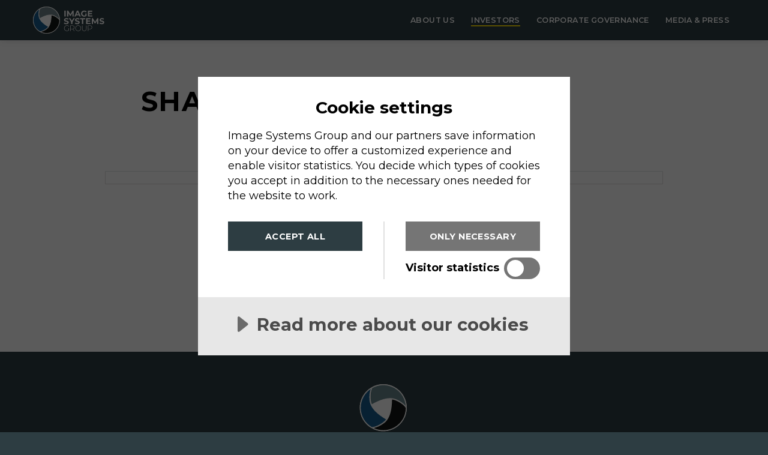

--- FILE ---
content_type: text/html; charset=utf-8
request_url: https://www.imagesystemsgroup.se/investors/shareholders
body_size: 3269
content:



<!DOCTYPE html>
<html lang="en">
<head>
    <title>Shareholders</title>

    <script src="//cdn.cookietractor.com/cookietractor.js" data-lang="en-US" data-id="d01616ec-010f-4b24-890c-a9ed4681b40b"></script>
    <script>(function(w, d, s, l, i) { w[l] = w[l] || []; w[l].push({ 'gtm.start': new Date().getTime(), event: 'gtm.js' }); var f = d.getElementsByTagName(s)[0], j = d.createElement(s), dl = l != 'dataLayer' ? '&l=' + l : ''; j.async = true; j.src = 'https://www.googletagmanager.com/gtm.js?id=' + i + dl; f.parentNode.insertBefore(j, f); })(window, document, 'script', 'dataLayer', 'GTM-KF4GQD6');</script>

    

    <meta name="viewport" content="width=device-width, initial-scale=1">
    <meta charset="utf-8" />
    <meta name="format-detection" content="telephone=no" />
    <meta name="apple-mobile-web-app-capable" content="yes" />

    <link rel="canonical" href="https://www.imagesystemsgroup.se/investors/shareholders" />
    <meta property="og:title" content="Shareholders" />
    <meta property="og:url" content="https://www.imagesystemsgroup.se/investors/shareholders" />

    <link rel="image_src" href="https://www.imagesystemsgroup.se/media/2lfjkq5s/share.png?width=1200&height=630&mode=crop">
    <meta property="og:image" content="https://www.imagesystemsgroup.se/media/2lfjkq5s/share.png?width=1200&height=630&mode=crop" />


    <link rel="shortcut icon" href="https://www.imagesystemsgroup.se/media/xxtm1ptk/favicon.png?width=48&height=48"/>
    <link rel="icon" sizes="192x192" type="image/png" href="https://www.imagesystemsgroup.se/media/xxtm1ptk/favicon.png?width=192&height=192">
    <link rel="apple-touch-icon" href="https://www.imagesystemsgroup.se/media/xxtm1ptk/favicon.png">
    <link rel="apple-touch-icon" sizes="76x76" href="https://www.imagesystemsgroup.se/media/xxtm1ptk/favicon.png?width=76&height=76">
    <link rel="apple-touch-icon" sizes="120x120" href="https://www.imagesystemsgroup.se/media/xxtm1ptk/favicon.png?width=120&height=120">
    <link rel="apple-touch-icon" sizes="152x152" href="https://www.imagesystemsgroup.se/media/xxtm1ptk/favicon.png?width=152&height=152">


    <link rel="preconnect" href="https://fonts.googleapis.com">
    <link rel="preconnect" href="https://fonts.gstatic.com" crossorigin>
    <link rel="stylesheet" href="https://fonts.googleapis.com/css2?family=Montserrat:ital,wght@0,400;0,500;0,600;0,700;1,500&display=block">

    <link rel="stylesheet" href="/assets/bundles/style.css?v=10269" />
</head>
<body class="contentpage">
    <header>
        <div>
            
<a href="/" class="logo">
    <img src="/media/r5zn5oxp/imagesystems_white_horizontal.svg" alt="Metronix AB Logotype"/>
    <span class="meta">Image Systems Group</span>
</a>


            <nav id="menutop">
                <ul>
                        <li >
                            <button>About us</button>
                            
<ul>
        <li >
                <a href="/about-us/image-systems-group"><span>Image Systems Group</span></a>
            

        </li>
        <li >
                <a href="/about-us/sustainability"><span>Sustainability</span></a>
            

        </li>
        <li >
                <a href="/about-us/policies"><span>Policies</span></a>
            

        </li>
        <li >
                <a href="/about-us/careers"><span>Careers</span></a>
            

        </li>
        <li >
                <a href="/about-us/contact"><span>Contact</span></a>
            

        </li>
</ul>
                        </li>
                        <li class="current">
                            <button>Investors</button>
                            
<ul>
        <li >
                <a href="/investors/for-investors"><span>For Investors</span></a>
            

        </li>
        <li >
                <a href="/investors/reports-presentations"><span>Reports &amp; Presentations</span></a>
            

        </li>
        <li >
                <a href="/investors/the-share"><span>The share</span></a>
            

        </li>
        <li class="current">
                <a href="/investors/shareholders"><span>Shareholders</span></a>
            

        </li>
        <li >
                <a href="/investors/insiders"><span>Insiders</span></a>
            

        </li>
        <li >
                <a href="/investors/financial-goals-dividend-policy"><span>Financial Goals &amp; Dividend Policy</span></a>
            

        </li>
        <li >
                <a href="/investors/financial-calendar"><span>Financial Calendar</span></a>
            

        </li>
        <li >
                <a href="/investors/video-archive"><span>Video archive</span></a>
            

        </li>
</ul>
                        </li>
                        <li >
                            <button>Corporate governance</button>
                            
<ul>
        <li >
                <a href="/corporate-governance/image-systems-group-governance"><span>Image Systems Group Governance</span></a>
            

        </li>
        <li >
                <a href="/corporate-governance/agm"><span>AGM</span></a>
            

        </li>
        <li >
                <a href="/corporate-governance/the-board"><span>The Board</span></a>
            

        </li>
        <li >
                <a href="/corporate-governance/group-management"><span>Group Management</span></a>
            

        </li>
        <li >
                <a href="/corporate-governance/corporate-governance-reports"><span>Corporate Governance Reports</span></a>
            

        </li>
        <li >
                <a href="/corporate-governance/remuneration"><span>Remuneration</span></a>
            

        </li>
</ul>
                        </li>
                        <li >
                            <button>Media &amp; Press</button>
                            
<ul>
        <li >
                <a href="/media-press/press-releases"><span>Press releases</span></a>
            

        </li>
        <li >
                <a href="/media-press/media-archive"><span>Media archive</span></a>
            

        </li>
</ul>
                        </li>
                </ul>
            </nav>

            <button id="hamburguesa" class="mobileonly">
                <span>
                    <span class="meta">Meny</span>
                    <span></span>
                    <span></span>
                    <span></span>
                </span>
            </button>
        </div>


    </header>
    




    <main>
            <article>
        
            <h1>Shareholders</h1>


<div class="row">
    <div class="col-12">
        <div>

    <iframe class="cision" src="/assets/CisionModules/Ownership.html?d=2/1/2026 12:00:00 AM"></iframe>

        </div>
    </div>
</div>    </article>

    </main>
    <footer>
        <div>
            
<a href="/" class="logo">
    <img src="/media/rx0pdtut/imagesystems_white_vertical.svg" alt="Metronix AB Logotype"/>
    <span class="meta">Image Systems Group</span>
</a>

            <nav id="menufooter">
                <ul>
                        <li>
                            <h2>About us</h2>
                            
<ul>
        <li >
                <a href="/about-us/image-systems-group">Image Systems Group</a>
            

        </li>
        <li >
                <a href="/about-us/sustainability">Sustainability</a>
            

        </li>
        <li >
                <a href="/about-us/policies">Policies</a>
            

        </li>
        <li >
                <a href="/about-us/careers">Careers</a>
            

        </li>
        <li >
                <a href="/about-us/contact">Contact</a>
            

        </li>
</ul>
                        </li>
                        <li>
                            <h2>Investors</h2>
                            
<ul>
        <li >
                <a href="/investors/for-investors">For Investors</a>
            

        </li>
        <li >
                <a href="/investors/reports-presentations">Reports &amp; Presentations</a>
            

        </li>
        <li >
                <a href="/investors/the-share">The share</a>
            

        </li>
        <li class="current">
                <a href="/investors/shareholders">Shareholders</a>
            

        </li>
        <li >
                <a href="/investors/insiders">Insiders</a>
            

        </li>
        <li >
                <a href="/investors/financial-goals-dividend-policy">Financial Goals &amp; Dividend Policy</a>
            

        </li>
        <li >
                <a href="/investors/financial-calendar">Financial Calendar</a>
            

        </li>
        <li >
                <a href="/investors/video-archive">Video archive</a>
            

        </li>
</ul>
                        </li>
                        <li>
                            <h2>Corporate governance</h2>
                            
<ul>
        <li >
                <a href="/corporate-governance/image-systems-group-governance">Image Systems Group Governance</a>
            

        </li>
        <li >
                <a href="/corporate-governance/agm">AGM</a>
            

        </li>
        <li >
                <a href="/corporate-governance/the-board">The Board</a>
            

        </li>
        <li >
                <a href="/corporate-governance/group-management">Group Management</a>
            

        </li>
        <li >
                <a href="/corporate-governance/corporate-governance-reports">Corporate Governance Reports</a>
            

        </li>
        <li >
                <a href="/corporate-governance/remuneration">Remuneration</a>
            

        </li>
</ul>
                        </li>
                        <li>
                            <h2>Media &amp; Press</h2>
                            
<ul>
        <li >
                <a href="/media-press/press-releases">Press releases</a>
            

        </li>
        <li >
                <a href="/media-press/media-archive">Media archive</a>
            

        </li>
</ul>
                        </li>
                </ul>
            </nav>

            <div class="contact">
                <span>Image Systems Group (publ)</span>
                    <span>Snickaregatan 40, SE-582 26 Link&#xF6;ping, Sweden</span>
                    <a href="tel:&#x2B;46 (0)13 200&#xA0;100">&#x2B;46 (0)13 200&#xA0;100</a>
                    <a href="mailto:info@imagesystems.se">info@imagesystems.se</a>
            </div>
            <nav id="menulegal">
                
<ul>
        <li >
                <a href="/privacy-policy-gdpr">Privacy Policy</a>
            

        </li>
        <li >
                <a href="javascript:cookieTractor.openConsentSettings()">Cookie settings</a>
            

        </li>
</ul>
            </nav>
        </div>
    </footer>
    <script src="https://code.jquery.com/jquery-3.6.0.min.js"></script>
    <script src="/assets/bundles/site.bundle.js?v=10269"></script>
    <script src="/assets/bundles/app.bundle.js?v=10269"></script>

    <script></script>


    <noscript><iframe src="https://www.googletagmanager.com/ns.html?id=GTM-KF4GQD6" height="0" width="0" style="display:none;visibility:hidden"></iframe></noscript>
    
    
    
    
    <!--

			+++'
			++++                      `+,
			 +++                      +++
			 +++                      +++
			 +++
			 +++
  `+++++'    +++ +++++  ++++   ++++  ++++   ++++  '+++;   `+++++'   `+++++
 .++',++++   ++++++++++ '+++   '+++  ++++   ++++  :+++;   ++. :+'  `+++:+++
 ++,   ;++   +++.   +++   +++   :+:   `++    +++    ++;  ;++   +'  ++.   ++:
 ++     ++,  +++     ++   +++   ++    `++    +++    ++;  ;++       ++    :++
:++     ++;  +++     ++.   ++   ++    `++    +++    ++;   ++++;   .+++++++++
;++     ++;  +++     ++.   ++' ;+`    `++    +++    ++;    +++++, ,+++++++++
:++     ++,  +++     ++    '++ ++     `++    +++    ++;      :+++ .++
 ++     ++   +++     ++     ++ +'     `++    +++    ++;  .,    ++  ++
 +++   +++   +++`   +++     ++++      `++    ;++   +++;  ++    ++  +++    `
 `+++++++   ++++++++++      '+++     ++++++   ++++++.+++ +++''++;   +++++++
   ++++'    +++ :++++        ++,     ++++++   `++++  +++ ,+++++.     +++++;


https://www.imagesystemsgroup.se/humans.txt
-->
    

</body>
</html>

--- FILE ---
content_type: text/html
request_url: https://www.imagesystemsgroup.se/assets/CisionModules/Ownership.html?d=2/1/2026%2012:00:00%20AM
body_size: 1901
content:
<!doctype html>
<html lang="en">
<head>
    <meta charset="utf-8" />
    <title>Cision Websolutions</title>
    <link rel="stylesheet" href="styles/bootstrap.css" type="text/css" />
    <link rel="stylesheet" href="styles/cision.css" type="text/css" media="screen" />

    <!-- External script files -->
    <script type="text/javascript" src="//websolutions.ne.cision.com/Scripts/vendor/jquery.3.3.1.min.js"></script>
    <script type="text/javascript" src="//websolutions.ne.cision.com/Scripts/vendor/bootstrap.min.js"></script>
    <script type="text/javascript" src="//websolutions.ne.cision.com/Scripts/vendor/highstock.7.0.2.min.js"></script>
    <script type="text/javascript" src="//websolutions.ne.cision.com/Scripts/vendor/bootstrap-datepicker.min.js"></script>
    <script type="text/javascript" src="//websolutions.ne.cision.com/Scripts/vendor/fontawesome.min.js"></script>
    <script type="text/javascript" src="//websolutions.ne.cision.com/Scripts/vendor/highcharts.exporting.7.0.2.min.js"></script>
    <script type="text/javascript" src="//websolutions.ne.cision.com/Scripts/vendor/jquery.number.min.js"></script>
    <script type="text/javascript" src="//websolutions.ne.cision.com/Scripts/vendor/jsrender.min.js"></script>
    <script type="text/javascript" src="//websolutions.ne.cision.com/Scripts/vendor/moment-with-locales.min.js"></script>

    <!-- Cision script files -->
    <script type="text/javascript" src="scripts/texts.js"></script>
    <script type="text/javascript" src="scripts/settings.js"></script>
    <script type="text/javascript" src="//websolutions.ne.cision.com/Scripts/dist/Cision.Websolutions-4.5.1.min.js"></script>

    <script type="text/javascript" src="Scripts/iframeResizer.contentWindow.min.js"></script>

</head>
<body>
    <div class="container">
        <div id="ownership">
            <ul id="ownershipTabs" class="nav nav-tabs"></ul>

            <div class="tab-content">
                <div class="tab-pane" id="target-sharesizegroups"></div>
                <div class="tab-pane active" id="target-largest">
                    <div id="container-largest-shareholders-chart"></div>
                    <div id="target-largestshareholders"></div>
                </div>
                <div class="tab-pane" id="target-area">
                    <div id="target-shareholderareas-chart"></div>
                    <div id="target-shareholderareas"></div>
                </div>
                <div class="tab-pane" id="target-grouped">
                    <div id="container-largest-grouped-shareholders-chart"></div>
                    <div id="target-largestgroupedshareholders"></div>
                </div>
            </div>
        </div>
    </div>

    <script id="tplLargestShareholdersListing" type="text/x-jsrender">
        <table class="table table-striped table-sm">
            <thead>
                <tr>
                    <th>&nbsp;</th>
                    <th>{{>TextName}}</th>
                    <th class="text-right">{{>TextTotal}}</th>
                    <th class="text-right">{{>TextHoldings}} %</th>
                    <th class="text-right">{{>TextVotes}}</th>
                    <th class="text-right">{{>TextValueKSEK}}</th>
                </tr>
            </thead>
            {{for ShareHolders}}
            {{if #index < #parent.parent.data.AmountInList}}
            <tr data-index="{{:#index+}}">
                <td>{{>Number}}.</td>
                <td>{{>Name}}</td>
                <td class="text-right">{{>~formatNumber(TotalShares, 0)}}</td>
                <td class="text-right">{{>~formatNumber(OwnershipPercent, 1)}} %</td>
                <td class="text-right">{{>~formatNumber(VotingRightsPercent, 1)}} %</td>
                <td class="text-right">{{>~formatNumber(MarketValueInSEK, 0)}}</td>
            </tr>
            {{/if}}
            {{/for}}

            <tr>
                <th colspan="2">{{:TextOwnershipLargestSummary.SubTotal}}</th>
                <td class="text-right">{{>~formatNumber(SubTotal_TotalShares, 0)}}</td>
                <td class="text-right">{{>~formatNumber(SubTotal_OwnershipPercent, 1)}} %</td>
                <td class="text-right">{{>~formatNumber(SubTotal_VotingRightsPercent, 1)}} %</td>
                <td class="text-right">{{>~formatNumber(SubTotal_MarketValueInSEK, 0)}}</td>
            </tr>
            <tr>
                <td colspan="2">{{:TextOwnershipLargestSummary.SubTotal_Nominees}}</td>
                <td class="text-right">{{>~formatNumber(SubTotal_Nominee_TotalShares, 0)}}</td>
                <td class="text-right">{{>~formatNumber(SubTotal_Nominee_OwnershipPercent, 1)}} %</td>
                <td class="text-right">{{>~formatNumber(SubTotal_Nominee_VotingRightsPercent, 1)}} %</td>
                <td class="text-right">{{>~formatNumber(SubTotal_Nominee_MarketValueInSEK, 0)}}</td>
            </tr>
            <tr>
                <td colspan="2">{{:TextOwnershipLargestSummary.SubTotal_Others}}</td>
                <td class="text-right">{{>~formatNumber(Total_TotalShares - SubTotal_TotalShares - SubTotal_Nominee_TotalShares, 0)}}</td>
                <td class="text-right">{{>~formatNumber(100 - SubTotal_OwnershipPercent - SubTotal_Nominee_OwnershipPercent, 1)}} %</td>
                <td class="text-right">{{>~formatNumber(100 - SubTotal_VotingRightsPercent - SubTotal_Nominee_VotingRightsPercent, 1)}} %</td>
                <td class="text-right">{{>~formatNumber(Total_MarketValueInSEK - SubTotal_MarketValueInSEK - SubTotal_Nominee_MarketValueInSEK, 0)}}</td>
            </tr>
            <tr>
                <th colspan="2">{{:TextOwnershipLargestSummary.Total}}</th>
                <td class="text-right">{{>~formatNumber(Total_TotalShares, 0)}}</td>
                <td class="text-right">100 %</td>
                <td class="text-right">100 %</td>
                <td class="text-right">{{>~formatNumber(Total_MarketValueInSEK, 0)}}</td>
            </tr>
        </table>
        <p class="text-muted">{{>DateFormatted}}</p>
    </script>

    <script id="tplShareSizeGroupsListing" type="text/x-jsrender">
        <table class="table table-striped table-sm">
            <thead>
                <tr>
                    <th>{{>TextRange}}</th>
                    <th class="text-right">{{>TextHolders}}</th>
                    <th class="text-right">{{>TextHoldings}} %</th>
                    <th class="text-right">{{>TextVotes}}</th>
                    <th class="text-right">{{>TextValueKSEK}}</th>
                </tr>
            </thead>
            {{for Groups}}
            <tr>
                <td>{{>ShareSize}}.</td>
                <td class="text-right">{{>~formatNumber(ShareHoldersCount, 0)}}</td>
                <td class="text-right">{{>~formatNumber(OwnershipPercent, 1)}} %</td>
                <td class="text-right">{{>~formatNumber(VotingRightsPercent, 1)}} %</td>
                <td class="text-right">{{>~formatNumber(MarketValueInSEK, 0)}}</td>
            </tr>
            {{/for}}
        </table>
        <p class="text-muted">{{>DateFormatted}}</p>
    </script>

    <script id="tplShareShareHolderAreasListing" type="text/x-jsrender">
        <table class="table table-striped table-sm">
            <thead>
                <tr>
                    <th>{{>TextArea}}</th>
                    <th class="text-right">{{>TextHolders}}</th>
                    <th class="text-right">{{>TextTotal}}</th>
                    <th class="text-right">{{>TextVoting}}</th>
                    <th class="text-right">{{>TextValueKSEK}}</th>
                </tr>
            </thead>
            {{for Areas}}
            <tr>
                <td>{{>AreaName}}.</td>
                <td class="text-right">{{>~formatNumber(ShareHoldersCount, 0)}} ({{>~formatNumber(ShareHoldersPercent, 1)}} %)</td>
                <td class="text-right">{{>~formatNumber(TotalShares, 0)}} ({{>~formatNumber(OwnershipPercent, 1)}} %)</td>
                <td class="text-right">{{>~formatNumber(VotingRightsTotal, 0)}} ({{>~formatNumber(VotingRightsPercent, 1)}} %)</td>
                <td class="text-right">{{>~formatNumber(MarketValueInSEK, 0)}}</td>
            </tr>
            {{/for}}
            <tr>
                <td colspan="6">&nbsp;</td>
            </tr>
            {{if Total}}
            <tr>
                <td>{{>Total.AreaName}}.</td>
                <td class="text-right">{{>~formatNumber(Total.ShareHoldersCount, 0)}} ({{>~formatNumber(Total.ShareHoldersPercent, 1)}} %)</td>
                <td class="text-right">{{>~formatNumber(Total.TotalShares, 0)}} ({{>~formatNumber(Total.OwnershipPercent, 0)}} %)</td>
                <td class="text-right">{{>~formatNumber(Total.VotingRightsTotal, 0)}} ({{>~formatNumber(Total.VotingRightsPercent, 0)}} %)</td>
                <td class="text-right">{{>~formatNumber(Total.MarketValueInSEK, 0)}}</td>
            </tr>
            {{/if}}
        </table>
        <p class="text-muted">{{>DateFormatted}}</p>
    </script>

    <script type="text/javascript">
        $(function () {
            var settings = cision.websolution.settings.general,
                texts = cision.websolution.texts[settings.uiLanguage];

            $("<li class='nav-item'><a href='#target-largest' class='nav-link active' data-toggle='tab'>" + texts.TextLargest + "</a></li>").appendTo("#ownershipTabs");
            $("<li class='nav-item'><a href='#target-grouped' class='nav-link' data-toggle='tab'>" + texts.TextGrouped + "</a></li>").appendTo("#ownershipTabs");
            $("<li class='nav-item'><a href='#target-sharesizegroups' class='nav-link' data-toggle='tab'>" + texts.TextRange + "</a></li>").appendTo("#ownershipTabs");
            $("<li class='nav-item'><a href='#target-area' class='nav-link' data-toggle='tab'>" + texts.TextDist + "</a></li>").appendTo("#ownershipTabs");

            $('#ownershipTabs a').click(function (e) {
                e.preventDefault();
                cision.websolution.ownership.renderOwnershipTab($(this)[0].hash);
                $(this).tab('show');
            });

            //render first ownership
            cision.websolution.ownership.renderLargestShareholders();
            settings.ownershipTabLoaded["#target-largest"] = true;
            $('#ownershipTabs a:first').tab('show');
        });
    </script>
</body>
</html>


--- FILE ---
content_type: text/css
request_url: https://www.imagesystemsgroup.se/assets/bundles/style.css?v=10269
body_size: 7391
content:
article,aside,canvas,details,figcaption,figure,footer,header,hgroup,menu,nav,section,summary,.time,.address,picture,video{display:block}*,*:before,*:after{-moz-box-sizing:border-box;-webkit-box-sizing:border-box;box-sizing:border-box}html{font-size:10px;position:relative}@media (max-width: 1280px), screen and (max-height: 770px){html{font-size:9px}}@media (max-width: 1024px){html{position:static}}@media (max-width: 750px){html{font-size:8px}}body{margin:0;padding:0;-webkit-text-size-adjust:100%;-moz-text-size-adjust:100%;-ms-text-size-adjust:100%;text-size-adjust:100%;-webkit-font-smoothing:antialiased;-moz-osx-font-smoothing:grayscale;font-size:1.8rem;color:#000;background-color:#fff;overflow-x:hidden;font-family:'Montserrat', sans-serif}body>div:first-child{min-height:100%;display:flex;flex-direction:column}body>iframe+div{min-height:0}article{position:relative}main{flex-grow:2}button{background-color:#FFE300;color:white;border:none;font-family:'Montserrat', sans-serif;font-weight:700;font-size:2rem;padding:.7rem 1.8rem 1.1rem;cursor:pointer}.select{position:relative;display:block;width:100%}.select:before{background-size:50rem 50rem;background-image:url(/Assets/Images/sprite.svg?20220623);background-repeat:no-repeat;background-color:transparent;content:'';background-position:-5.6rem -1.2em;bottom:1.4rem;right:1.2rem;width:2rem;height:2rem;display:block;position:absolute;pointer-events:none;z-index:2}.select select{width:100%;padding:1.2rem 4.1rem 1.5rem 1.2rem;margin:0;color:#2D3D42;outline:none;position:relative;-webkit-appearance:none;border:none}img{border:none;display:block;max-width:100%;max-height:100%}ul,ol,li{margin:0;padding:0;display:block}ul li{list-style:none}iframe{border:none;padding:0;margin:0;display:block;width:100%;height:100%}.footnote{font-size:1.5rem}.clickable{cursor:pointer}.block{display:block}.meta{position:absolute;left:-4000px;padding:0 !important}.hidden{display:none}.row{position:relative;display:flex;flex-wrap:wrap;align-items:stretch;margin:-3.5rem -4rem}@media (max-width: 1024px){.row{margin:-3rem -3rem}}@media (max-width: 750px){.row{margin:-15px -15px}}.row+.row{padding-top:5rem}@media (max-width: 750px){.row+.row{padding-top:4rem}}.row>*{display:flex;flex-wrap:wrap;align-content:flex-start;justify-content:flex-start;padding:0}.col-2,.col-3,.col-4,.col-6,.col-8,.col-9,.col-12{padding:3.5rem 4rem}.col-2>div,.col-3>div,.col-4>div,.col-6>div,.col-8>div,.col-9>div,.col-12>div{width:100%;height:100%}@media (max-width: 1024px){.col-2,.col-3,.col-4,.col-6,.col-8,.col-9,.col-12{padding:3rem 3rem}}@media (max-width: 750px){.col-2,.col-3,.col-4,.col-6,.col-8,.col-9,.col-12{padding:15px 15px}}.col-2{width:16.666666666%}@media (max-width: 750px){.col-2{width:25%}}@media (max-width: 600px){.col-2{width:33.333333333%}}@media (max-width: 820px){.col-2{width:50%}}.col-3{width:25%}@media (max-width: 900px){.col-3{width:33.333333333%}}@media (max-width: 750px){.col-3{width:50%}}@media (max-width: 820px){.col-3{width:100%}}.col-4{width:33.333333333%}@media (max-width: 750px){.col-4{width:50%}.col-4+.col-8,.col-8+.col-4{width:100%}}@media (max-width: 600px){.col-4{width:100%}}.col-6{width:50%}@media (max-width: 750px){.col-6{width:100%}}.col-8{width:66.666666666%}@media (max-width: 750px){.col-8{width:100%}}.col-9{width:75%}@media (max-width: 750px){.col-9{width:100%}}.col-12{width:100%}.col-12>div{height:auto}.lazyimage{background-color:#F0F0ED}.lazyimage,.lazyvideo{display:block;max-width:100%}.lazyimage span,.lazyvideo span{display:block}.lazyimage img,.lazyimage video,.lazyvideo img,.lazyvideo video{max-width:100%;display:block;margin-left:auto;margin-right:auto;max-height:none}.lazyvideo{min-height:15rem}.lazyvideo video{width:100%;object-fit:cover}.scrollable{overflow-x:auto;overflow-y:hidden;box-shadow:inset -10px 0 6px -6px #ccc;margin-left:-15px;margin-right:-15px;padding:0 15px}.mobileonly{display:none !important}@media (max-width: 750px){.mobileonly{display:block !important}}@media (max-width: 750px){.notmobile{display:block !important}}.tabletonly{display:none !important}@media (max-width: 820px){.tabletonly{display:block !important}}@media (max-width: 820px){.nottablet{display:block !important}}p{font-size:1.8rem;line-height:1.4em;margin:0;padding:0;max-width:90rem}p.introduction{font-size:2.1rem}p.introduction+p:not(.introduction){margin-top:1.5em}h1,h2,h3,h4,h5,h6{margin:0;padding:0;font-family:'Montserrat', sans-serif;font-weight:700;line-height:1.25em}h1{font-size:5.4rem;word-break:break-word}h2{font-size:3.2rem}@media (max-width: 750px){h2{font-size:3.1rem}}h3{font-size:2.3rem}strong,b{font-weight:700}sub,sup{position:relative;font-size:75%;line-height:0;vertical-align:baseline}sup{top:-.4em}sub{bottom:-.25em}hr{display:block;border:none;border-top:1px solid rgba(0,0,0,0.14);margin:0 0 3.5rem;position:relative;z-index:2}*+hr{margin-top:4rem}a{color:inherit;text-decoration:underline;transition:color 0.075s linear;cursor:pointer}a:hover{transition:color 0.075s linear}table{border-collapse:collapse;border:none !important;width:100%;min-width:500px;font-size:1.8rem;line-height:1.4em}@media (max-width: 750px){table{font-size:1.6rem}}table tr{border-bottom:1px solid rgba(0,0,0,0.2);height:auto !important}table tr:first-child td,table tr:first-child th{font-weight:bold}table tr:last-child{border-bottom:none}table tr th,table tr td{text-align:left;vertical-align:top;padding:1rem 3rem 1rem 0;height:auto !important;border:none}table tr th:last-child,table tr td:last-child{padding-right:0}table tr th p,table tr td p{font-size:1.8rem}.rte{width:100%;max-width:90rem}.rte.fullwidth{max-width:100%}.col-12 .rte{margin-left:auto;margin-right:auto}.leftaligned .rte{margin-left:0;margin-right:0}@media (min-width: 751px){.col-4 .rte p{font-size:1.6rem}}.rte ol,.rte ul{margin:0;padding:0 0 0 2.4rem}.rte ol li,.rte ul li{display:list-item;line-height:1.4em}.rte ol li+li,.rte ul li+li{margin-top:.5em}.rte ol li::marker,.rte ul li::marker{font-weight:500}.rte ol li ol,.rte ol li ul,.rte ul li ol,.rte ul li ul{margin-bottom:1em}.rte ul li{list-style:square}.rte a{text-decoration:none;border-bottom:2px solid #697E85}.rte a:hover{border-bottom-color:#2D3D42}.rte *+p,.rte *+ol,.rte *+ul,.rte *+table,.rte *+.scrollable{margin-top:1em}.rte h2+*{margin-top:1em}.rte h3+*{margin-top:.7em}.rte *+h2{margin:4rem 0 0}.rte *+h3,.rte *+h4{margin:3rem 0 0}*+.rte,*+.block-video,*+picture{margin-top:4rem}#hamburguesa{position:absolute;right:0;top:0;background-color:transparent;width:52px;height:56px;border:none;z-index:2;cursor:pointer;align-items:center;color:transparent;padding:0}@media (max-width: 1024px){#hamburguesa{display:flex !important}}#hamburguesa>span{display:block;position:relative;width:22px;height:22px;padding:11px;margin:0 auto}#hamburguesa>span>span:not(.meta){position:absolute;width:22px;height:2px;border-radius:1px;background-color:white;right:0;transition:transform 0.5s, opacity 0.2s, top 0.15s}#hamburguesa>span>span:not(.meta):nth-child(2){top:2px}#hamburguesa>span>span:not(.meta):nth-child(2)+span{top:10px}#hamburguesa>span>span:not(.meta):nth-child(2)+span+span{top:18px}.opened #hamburguesa{z-index:5}.opened #hamburguesa>span>span:nth-child(2){top:10px;transform:rotate(-135deg)}.opened #hamburguesa>span>span:nth-child(2)+span{opacity:0}.opened #hamburguesa>span>span:nth-child(2)+span+span{top:10px;transform:rotate(135deg)}#menutop{padding:0 0 0 2rem;height:100%}#menutop .current>a>span,#menutop .current>button{position:relative}#menutop .current>a>span:after,#menutop .current>button:after{content:'';background-color:#FFE300;position:absolute;display:block;height:2px;width:calc(100% - 2rem);bottom:6px;z-index:3}#menutop .current>a>span:after{width:100%;bottom:-4px}#menutop>ul{display:flex;margin:0 -.5rem;height:100%}#menutop>ul li{margin:0 .5rem;position:relative;display:flex;flex-direction:column;justify-content:center}@media (max-width: 1024px){#menutop>ul li.current button:after{content:none}}#menutop>ul li button{font-size:1.4rem;text-decoration:none;color:white;font-family:'Montserrat', sans-serif;font-weight:600;text-transform:uppercase;padding:1rem;letter-spacing:.4px;background-color:transparent;cursor:default}#menutop>ul li ul{display:none;position:absolute;z-index:2;top:7.4rem;left:-.5rem;min-width:calc(100% + 1rem);padding-bottom:1rem;background-color:#2D3D42;box-shadow:0 0 1.5rem rgba(0,0,0,0.15)}@media (max-width: 1280px), screen and (max-height: 770px){:last-child #menutop>ul li ul{min-width:calc(100% + 2.5rem)}}@media (max-width: 1024px){#menutop>ul li ul{min-width:auto}:last-child #menutop>ul li ul{min-width:auto}}#menutop>ul li ul li{margin:0;color:white;white-space:nowrap}#menutop>ul li ul li a{padding:.7rem 2.5rem .7rem 1.5rem;text-decoration:none;font-size:1.4rem;font-weight:600}#menutop>ul li ul li a:hover{background-color:#222E33}#menutop>ul li.opened ul{display:block}#menutop>ul li.opened ul:before{position:absolute;content:'';width:calc(100% + 4rem);height:2rem;background-color:#2D3D42;top:-2rem;left:-2rem}@media (max-width: 1024px){#menutop{display:flex;max-height:0;overflow:hidden}body.opened #menutop{height:calc(100vh - 56px);height:calc(100dvh - 56px);width:100%;display:flex;padding:0;justify-content:flex-start;align-items:center;overflow-y:auto;overflow-x:visible;overscroll-behavior:contain;max-height:calc(100vh - 56px);transition:max-height .4s ease-in-out}body.opened #menutop>ul{display:block;height:auto;margin:20px 0 40px}body.opened #menutop>ul>li{margin:2.5px 0 2.5px 25px;align-items:flex-start;display:block}body.opened #menutop>ul>li button{font-size:18px;letter-spacing:.5px;opacity:.8;padding:11px 10px;cursor:pointer;text-align:left}body.opened #menutop>ul>li ul{max-height:0;display:block;position:static;overflow:hidden;transition:max-height .4s ease-in-out;box-shadow:none;padding-bottom:0}body.opened #menutop>ul>li ul li{margin:0 0 0 10px;white-space:normal}body.opened #menutop>ul>li ul li:last-child{margin-bottom:8px}body.opened #menutop>ul>li ul li a{font-size:16px;padding:1rem 2rem;display:block}body.opened #menutop>ul>li ul li a:hover{background:none}body.opened #menutop>ul>li.opened ul{max-height:var(--max-height);transition:max-height .4s ease-in-out}body.opened #menutop>ul>li.opened ul:before{display:none}}@media (max-width: 1024px){body.opened{max-height:100vh;max-height:100dvh;overflow:hidden}}#menufooter{margin:7rem 0 0}#menufooter>ul{display:flex;gap:5rem 10rem}@media (max-width: 1024px){#menufooter>ul{display:grid;grid-template-columns:1fr 1fr}}@media (max-width: 750px){#menufooter>ul{grid-template-columns:1fr;min-width:270px}}#menufooter>ul ul li+li{padding:1rem 0 0}#menufooter a{font-size:1.6rem;padding:.5rem;margin:0 -.5rem;font-weight:600;text-decoration:none}#menufooter a:hover{text-decoration:underline}#menulegal{opacity:.8;font-size:1.4rem;display:flex;justify-content:flex-start;margin:1rem 0 0}#menulegal ul{display:flex;justify-content:flex-start}#menulegal li{position:relative;padding:.5rem}#menulegal li:not(:first-child){margin-left:2rem}#menulegal li:not(:first-child):before{content:'';display:block;width:1px;height:1.5rem;background-color:rgba(255,255,255,0.6);position:absolute;left:-1rem;top:.9rem}#menulegal a{text-decoration:none;padding:.5rem;margin:0 -.5rem}#menulegal a:hover{text-decoration:underline}@media (max-width: 750px){#menulegal{flex-direction:column;align-items:center}#menulegal li:first-child{margin-left:0}#menulegal li:first-child:before{content:none}}.hero{position:relative;margin:7.4rem 0 0;height:calc(75vh - 7.4rem);height:calc(75svh - 7.4rem);max-width:100vw;overflow:hidden}@media (max-width: 750px){.hero{height:calc(60vh - 56px);height:calc(60svh - 56px)}}@media (max-width: 1024px){.hero{margin-top:56px}}.startpage .hero{height:calc(100vh - 7.4rem);height:calc(100svh - 7.4rem)}@media (max-width: 1024px){.startpage .hero{height:calc(100vh - 56px);height:calc(100svh - 56px)}}.hero .media{height:calc(75vh - 7.4rem);height:calc(75svh - 7.4rem);overflow:hidden}@media (max-width: 750px){.hero .media{height:calc(60vh - 56px);height:calc(60svh - 56px)}}.startpage .hero .media{height:calc(100vh - 7.4rem);height:calc(100svh - 7.4rem)}@media (max-width: 750px){.startpage .hero .media{height:calc(100vh - 56px);height:calc(100svh - 56px)}}.hero .media li{opacity:0;position:absolute;height:100%;width:100vw;transition:opacity ease-in 1.2s}.hero .media li.current{opacity:1}@media (max-width: 750px){.hero .media li{left:auto}}.hero .media picture{display:flex;justify-content:center;align-items:center;height:100%;border:none;outline:none}.hero .media picture img{object-fit:cover;width:100%;height:100%;max-width:none;max-height:none}.hero .media span.lazyvideo{height:100%}.hero .media span.lazyvideo>span{height:100%}.hero .media span.lazyvideo>span video{height:100%}.hero .contents{height:100%;width:100%;position:absolute;top:0;left:0;display:flex;justify-content:center}.hero .contents>div{max-width:130rem;width:100%;height:100%;position:absolute;display:flex;flex-direction:column;padding:7rem 5.2rem 0}@media (max-width: 750px){.hero .contents>div{padding:7rem 15px 0}}.hero .contents>div>div{padding:7rem 0;position:relative}@media (max-width: 1024px){.hero .contents>div>div{padding-top:52px}}.hero .contents>div>div:before,.hero .contents>div>div:after{position:absolute;content:'';top:0;height:100%;width:50vw;background:linear-gradient(to bottom, rgba(0,0,0,0) 0%, rgba(0,0,0,0.8) 100%)}.hero .contents>div>div:before{right:50%}.hero .contents>div>div:after{left:50%;width:50vw}.hero .contents>div>div p{font-size:2.2rem;font-weight:500;color:white;max-width:70rem;z-index:1;position:relative}.hero .contents h1{margin:0 0 5rem 0;padding:2.5rem 0 0 0;flex-grow:2;display:flex;flex-direction:column;justify-content:center}.startpage .hero .contents h1{margin-bottom:-4rem;padding-top:4rem}.hero .contents h1 span{font-size:6.2rem;line-height:1.0882;color:white;display:block}@media (max-width: 750px){.hero .contents h1 span{font-size:4.4rem}}.hero .contents h1 span:first-child{letter-spacing:.03em;text-transform:uppercase}.hero .contents h1 span+span{padding-top:.1em;max-width:70rem;font-weight:400}.thumbnails{display:grid;grid-column-gap:8rem;grid-row-gap:7rem;grid-template-columns:1fr 1fr}@media (max-width: 1024px){.thumbnails{grid-template-columns:1fr 1fr;grid-column-gap:6rem;grid-row-gap:30px}}@media (max-width: 750px){.thumbnails{grid-column-gap:30px;grid-row-gap:30px;grid-template-columns:1fr}}*+.thumbnails{margin-top:4rem}.thumbnails.personnel{grid-column-gap:6rem;grid-row-gap:5.25rem;grid-template-columns:1fr 1fr 1fr}@media (max-width: 1024px){.thumbnails.personnel{grid-template-columns:1fr 1fr;grid-column-gap:6rem;grid-row-gap:30px}}@media (max-width: 750px){.thumbnails.personnel{grid-column-gap:30px;grid-row-gap:30px;grid-template-columns:1fr}}.col-4 .thumbnails.personnel,.col-6 .thumbnails.personnel{display:block}.thumbnails.personnel .thumbnail{padding:0}.thumbnails.personnel .thumbnail:hover{background-color:#F0F0ED}.thumbnails.personnel .thumbnail>div{padding:2rem 3rem 3rem}.thumbnails.personnel .thumbnail>div a{text-transform:none;letter-spacing:initial;font-size:1.6rem;line-height:1.5em}.thumbnails.personnel .thumbnail>div p{font-size:1.6rem}.thumbnails.personnel a:hover{color:#455E65}.pressreleaselistingpage .thumbnails.pressrelease{max-width:90rem;grid-template-columns:1fr;margin-left:auto;margin-right:auto;display:block;opacity:0}.pressreleaselistingpage .thumbnails.pressrelease li+li{margin-top:4rem}.pressreleaselistingpage .visible+.thumbnails.pressrelease,.pressreleaselistingpage .visible+.subscriptionform+.thumbnails.pressrelease{opacity:1}.thumbnail{background-color:#F0F0ED;padding:2rem 2rem 3rem;height:100%;display:flex;flex-direction:column;justify-content:flex-start;transition:background-color .1s linear;word-break:break-word}.thumbnail:hover{background-color:#e2e2de;transition:background-color .1s linear}.thumbnail picture{display:block}.thumbnail picture+div{padding-top:2rem}.thumbnail>div{height:100%;padding:1rem 1rem 0;display:flex;flex-direction:column;justify-content:space-between}.thumbnail>div .details{margin-bottom:1rem}.thumbnail>div p{font-size:1.8rem}.thumbnail>div a{margin-top:2rem;color:#2D3D42;font-weight:700;font-size:1.8rem;letter-spacing:.03em;line-height:1.35em;text-transform:uppercase;text-decoration:none;display:inline-block;padding:0 0 0 1.6rem;position:relative;display:block}.thumbnail>div a:before{content:'';left:0;top:0;position:absolute;width:1.6rem;height:2.2rem;background-size:50rem 50rem;background-image:url(/Assets/Images/sprite.svg?20220623);background-repeat:no-repeat;background-color:transparent;background-position:0 .4rem}.thumbnail>div a+a{margin-top:1.5rem}.thumbnail>div h2,.thumbnail>div h3{font-size:2.6rem;margin-bottom:2rem}@media (max-width: 750px){.thumbnail>div h2,.thumbnail>div h3{font-size:2.4rem}}.metaheadings .thumbnail>div h2,.metaheadings .thumbnail>div h3{position:absolute;left:-9999px}.thumbnail>div h2 span+span,.thumbnail>div h3 span+span{display:block;font-weight:500;font-size:2.4rem}@media (max-width: 750px){.thumbnail>div h2 span+span,.thumbnail>div h3 span+span{font-size:2.2rem}}body{background-color:#2D3D42;min-height:100%;line-height:1.1em}.logo{display:block}.logo img{width:100%}header{padding:0 2rem;position:fixed;top:0;left:0;z-index:10;width:100%;background-color:#2D3D42;box-shadow:0 0 1.5rem rgba(0,0,0,0.15)}@media (max-width: 750px){header{padding-left:15px;padding-right:15px}}header>div:first-child{height:7.4rem;max-width:130rem;margin:0 auto;display:flex;flex-direction:row;justify-content:space-between;align-items:center}@media (max-width: 1024px){header>div:first-child{height:56px;display:block;height:auto}}header .logo{height:7.4rem;display:flex;align-items:center}header .logo img{height:5rem;width:auto}@media (max-width: 1024px){header .logo{height:56px}}main{padding:16rem 5.2rem 7rem;background-color:white}@media (max-width: 1024px){main{padding:14rem 4rem 4rem}}@media (max-width: 750px){main{padding-left:15px;padding-right:15px}}.hero+main{padding-top:9rem}@media (max-width: 750px){.hero+main{padding-top:5rem}}main>div{max-width:130rem}main picture+picture,main picture+video,main video+picture,main video+video{margin-top:4rem}article{margin:0 auto 12rem;max-width:130rem;min-height:20rem}article h1{margin:0 auto 8rem;max-width:90rem;text-transform:uppercase;font-size:5rem;line-height:1.091em;letter-spacing:.03em}@media (max-width: 750px){article h1{font-size:4rem;margin-bottom:6.5rem}}.wideheading article h1{max-width:130rem}.leftaligned article h1{margin-left:0;margin-right:0}article h1 span{display:block}article h1 span:first-child{letter-spacing:.03em}article h1 span+span{padding-top:.1em;max-width:70rem;font-weight:400}footer{color:#fff;padding:6rem 5.2rem 10.5rem;display:flex;justify-content:center;position:relative;overflow-x:hidden}@media (max-width: 750px){footer{padding-left:15px;padding-right:15px}}footer .logo{height:16rem}@media (max-width: 750px){footer .logo{height:14rem}}footer>div{max-width:130rem;width:100%;position:relative;z-index:2;display:flex;align-items:center;flex-direction:column}footer>div h2{font-size:1.8rem;text-transform:uppercase;padding:0 0 1rem;font-weight:600;letter-spacing:.5px;opacity:.8}footer div.contact{opacity:.8;font-size:1.4rem;display:flex;justify-content:flex-start;margin-top:8rem}footer div.contact span,footer div.contact a{padding:.5rem;position:relative}footer div.contact span:not(:first-child),footer div.contact a:not(:first-child){margin-left:2rem}footer div.contact span:not(:first-child):before,footer div.contact a:not(:first-child):before{content:'';display:block;width:1px;height:1.5rem;background-color:rgba(255,255,255,0.6);position:absolute;left:-1rem;top:.9rem}footer div.contact a{text-decoration:none;display:block}footer div.contact a:hover{text-decoration:underline}@media (max-width: 750px){footer div.contact{flex-direction:column;align-items:center;text-align:center}footer div.contact span:not(:first-child),footer div.contact a:not(:first-child){margin-left:0}footer div.contact span:not(:first-child):before,footer div.contact a:not(:first-child):before{content:none}}h2.divider{display:table;margin:-1rem auto 0;text-align:center}@media (max-width: 750px){h2.divider{margin-top:0}}.leftaligned h2.divider{margin-left:0;margin-right:0}h2.divider span{display:inline;position:relative;text-transform:uppercase;font-size:4.2rem;line-height:1.5em;letter-spacing:.03em;border-bottom:5px solid #FFE300;text-align:center}@media (max-width: 750px){h2.divider span{font-size:3.5rem;border-bottom-width:3px}}@media (max-width: 750px){.row .reversed{flex-direction:row-reverse}}.row.equalheight [class*="box-"]{height:100%}.row.equalheight [class*="box-"]>div{height:100%}.row [class*="box-"]>div{padding:3rem}@media (max-width: 750px){.row [class*="box-"]>div{padding:2.3rem 2rem}}.row [class*="box-"]>div ul{padding:0}.row [class*="box-"]>div ul li{list-style:none;padding-top:2rem;padding-bottom:.6rem;margin-top:0}.row [class*="box-"].box-beige>div{background-color:#F0F0ED}.row [class*="box-"].box-blue>div{background-color:#2D3D42;color:#fff;padding:4rem 5rem 4.5rem}@media (max-width: 750px){.row [class*="box-"].box-blue>div{padding:3rem 3rem 3.2rem}}.row [class*="box-"].box-blue>div h3{opacity:.7}.row [class*="box-"].box-blue.alignlasttobottom>div{display:flex;flex-direction:column}.row [class*="box-"].box-blue.alignlasttobottom>div>:last-child{flex-grow:2;display:flex;flex-direction:column;justify-content:flex-end}.row [class*="box-"] h2,.row [class*="box-"] h3{font-size:2rem;text-transform:uppercase;letter-spacing:.03em}.row [class*="box-"] h2:first-child,.row [class*="box-"] h3:first-child{margin-top:-.5rem}.row [class*="box-"] ul{list-style:none;padding:0;margin:0}.row [class*="box-"] ul:first-child{margin-top:-2rem}.row [class*="box-"] ul li{list-style:none;padding-top:2rem;padding-bottom:.6rem;margin-top:0}@media (min-width: 750px){.row [class*="box-"].fullwidth ul{columns:2;column-gap:5rem}.row [class*="box-"].fullwidth ul li{display:inline-block;break-inside:avoid;break-before:avoid;break-after:avoid;width:100%}}.row+.row>.col-12:first-child .rte:first-child{margin-top:-1rem}[class*="icon-"]{font-weight:600;font-size:1.8rem;line-height:1.2em;text-decoration:none;display:inline-block;padding:0 0 0 4.9rem;position:relative;border:none}[class*="icon-"]:before{content:'';left:0;top:-.5rem;position:absolute;width:3.4rem;height:3.4rem;background-size:50rem 50rem;background-image:url(/Assets/Images/sprite.svg?20220623);background-repeat:no-repeat;background-color:transparent;background-color:#FFE300;background-position:.5rem -3.5rem}[class*="icon-"].icon-photo:before{background-position:-7.6rem -3.5rem}[class*="icon-"].icon-graphic:before{background-position:.5rem -3.5rem}[class*="icon-"].icon-external:before{background-position:-11.4rem -3.5rem}[class*="icon-"].icon-document:before{background-position:-3.4rem -3.5rem}[class*="icon-"] a{border:none}[class*="icon-"] a:hover{border-bottom:2px solid white}.link-arrow{font-weight:700;font-size:1.8rem;letter-spacing:.03em;line-height:1.35em;text-transform:uppercase;text-decoration:none;display:inline-block;padding:0 0 0 1.6rem;position:relative}.link-arrow:before{content:'';left:0;top:0;position:absolute;width:1.6rem;height:2.2rem;background-size:50rem 50rem;background-image:url(/Assets/Images/sprite.svg?20220623);background-repeat:no-repeat;background-color:transparent;background-position:0 .4rem}.link-arrow a{border:none}.box-blue .link-arrow{margin-top:4rem;opacity:.8;transition:opacity .1s}.box-blue .link-arrow:hover{opacity:1;transition:opacity .1s}.box-blue .link-arrow:before{background-position:-4.1rem .3rem}.link-button{display:flex;justify-content:center}.pressreleaselist+.link-button{padding-top:6rem}form .link-button{padding:0}.link-button a,.link-button button{border:none;display:inline-block;font-weight:700;font-size:1.8rem;text-transform:uppercase;letter-spacing:.45px;color:#fff;background-color:#2D3D42;padding:1.8rem 3rem;transition:background-color .1s linear;text-decoration:none}.link-button a:hover,.link-button button:hover{background-color:#455E65;transition:background-color .1s linear, color .1s linear}.link-button a.action,.link-button button.action{background-color:#FFE300;color:#000}.link-button a.action:hover,.link-button button.action:hover{background-color:#FFE300}.flipped{display:flex;flex-direction:column-reverse}.details{font-weight:700;font-size:1.8rem;letter-spacing:.03em;line-height:1.35em;text-transform:uppercase;text-decoration:none;display:inline-block}.filters{max-width:90rem;margin:0 auto;justify-content:flex-start;display:flex;visibility:hidden;flex-wrap:wrap;gap:2rem 3rem}.filters.visible{visibility:visible}.filters button{border:none;display:inline-block;font-family:'Montserrat', sans-serif;font-weight:700;font-size:1.8rem;text-transform:uppercase;letter-spacing:.03em;color:#fff;background-color:#2D3D42;padding:1.8rem 3rem;margin:0;transition:background-color .1s linear;text-decoration:none;cursor:default}.filters button.inactive{opacity:.7;transition:background-color .1s linear, opacity .1s linear;cursor:pointer}.filters button.inactive:hover{opacity:1;background-color:#455E65}.filters div{display:flex;justify-content:flex-start}.filters label{display:inline-block;position:relative}.filters label:hover span{background-color:#455E65;transition:background-color .1s linear}.filters label span{border:none;display:block;font-weight:700;font-size:1.8rem;text-transform:uppercase;letter-spacing:.03em;color:#fff;background-color:#2D3D42;padding:1.8rem 6.6rem 1.8rem 3rem;transition:background-color .1s linear;text-decoration:none}.filters label span:hover{background-color:#455E65;transition:background-color .1s linear}.filters label span:before{background-size:50rem 50rem;background-image:url(/Assets/Images/sprite.svg?20220623);background-repeat:no-repeat;background-color:transparent;background-position:-8rem -0.1rem;content:'';position:absolute;width:1.8rem;height:1.2rem;top:2.3rem;right:1.9rem}.filters label select{position:absolute;display:block;top:0;width:100%;height:100%;opacity:0}.subscriptionform{margin-bottom:3rem;margin-top:-2rem}.subscriptionform .link-button{justify-content:flex-start}.subscriptionform .showform+.subscribe{display:none}.subscriptionform .subscribe form{display:block}.subscriptionform .subscribe form fieldset{border:none;padding:0;margin:0;display:flex}@media (max-width: 600px){.subscriptionform .subscribe form fieldset{flex-wrap:wrap}}.subscriptionform .subscribe form legend{position:absolute;left:-999999999px}.subscriptionform .subscribe form input{border:none;width:100%;flex-grow:2;padding:1.4rem 2rem;font-family:'Montserrat', sans-serif;font-size:2.4rem}.subscriptionform .subscribe form input:focus,.subscriptionform .subscribe form input:active{outline:none}.subscriptionform .subscribe form input::placeholder{font-style:italic}.subscriptionform .subscribe .g-recaptcha{margin:2rem 0;min-height:78px}.pressreleasepage article .col-12 .details{font-size:2rem;margin-bottom:2.5rem}.pressreleasepage article h1{font-size:4.2rem;line-height:1.25em;text-transform:none;margin-bottom:5rem}@media (max-width: 750px){.pressreleasepage article h1{font-size:3.2rem}}.pressreleasepage article h1 span{letter-spacing:normal !important}.pressreleasepage article .rte .intro p{font-size:2.2rem}.block-video em{display:block;padding-top:1rem}html #CookieConsent .cookie-popup>div .actions>div button{border-radius:0;font-size:1.6rem;text-transform:uppercase;letter-spacing:.03em;padding:1.6rem 1rem}



--- FILE ---
content_type: text/css
request_url: https://www.imagesystemsgroup.se/assets/CisionModules/styles/cision.css
body_size: 972
content:
/**********************************************************************************************************************/
/************************************************** General styles ****************************************************/
/**********************************************************************************************************************/

a {
    color: #337ab7;
}

    a:hover {
        text-decoration: none;
    }

.datepicker-dropdown {
    margin-left: -40px;
    margin-top: 25px;
}

.container > div {
    margin: 20px auto 20px auto;
}

.clear {
    clear: both;
}

.small-content {
    display: flex;
    justify-content: center;
}

.table-sm {
    margin-top: 20px;
    border-bottom: 1px solid #dee2e6
}

    .table thead th {
        border-top: none;
    }

    .table td {
        vertical-align: baseline;
    }

        .table td > .form-group, .table td p {
            margin-bottom: 0;
        }

.tab-content {
    padding: 10px;
    padding-right: 50px;
    padding-left: 20px;
    border-bottom: 1px solid #dddbdb;
    border-left: 1px solid #dddbdb;
    border-right: 1px solid #dddbdb;
}

.pageIndex {
    clear: both;
}

.extras {
    margin-top: 10px;
    width: 20%;
    float: right;
}

.required, .required-text {
    margin-right: 10px;
    color: #ce0202;
}

.required-text {
    margin-bottom: 10px;
}

.card-columns {
    -webkit-column-count: 5;
    -moz-column-count: 5;
    column-count: 5;
}

.text-small {
    font-size: 7pt;
}


.subscribeInfo {
    float: left;
    margin-right: 25px;
    margin-bottom: 20px;
}

.mail {
    margin-top: 10px;
    clear: both;
    padding-right: 50px;
    margin-bottom: 20px;
}

    .mail .form-control {
        margin-bottom: 10px;
    }

    .mail #sendForm {
        margin-top: 10px;
    }

/********************************************* Orderbook styles ****************************************************/
/* used in several places and are so few so its not necessary to have in its own file */
.orderbook-table td, .orderbook-table th {
    text-align: right;
}

    .orderbook-table td:nth-child(1), .orderbook-table td:nth-child(2), .orderbook-table th:nth-child(1), .orderbook-table th:nth-child(2) {
        text-align: left;
    }


/********************************************************* Ticker styles *******************************************************/
/* used in several places and are so few so its not necessary to have in its own file */

#target-ticker img {
    width: 25px;
}

.ticker-large td:nth-child(odd) {
    padding-right: 30px;
}

.ticker-price {
    font-size: 25pt;
    color: #569fca; /* default, will not be used if the bootstrap classes are present and working */
    font-weight: bold;
}

.ticker-large td {
    font-weight: 600;
}

.small-ticker p {
    margin-bottom: 5px;
}

.small-ticker .delta {
    margin-top: 3px;
}

.small-ticker img {
    margin-left: 20px;
}



/********************************************* NewsFeed styles ****************************************************/

.news-feed-release-title {
    font-size: 1.5rem;
    display: block;
    margin-inline-start: 0px;
    margin-inline-end: 0px;
}




/********************************************* TotalReturn styles ****************************************************/
.btn-grey {
    color: white;
    background-color: #666666;
}

.btn-green {
    color: white;
    background-color: green;
}

--- FILE ---
content_type: text/javascript
request_url: https://www.imagesystemsgroup.se/assets/bundles/site.bundle.js?v=10269
body_size: 14351
content:
!function(){var e={5303:function(e,t,n){e.exports=n(9457)},9402:function(e){!function(t){if("undefined"!=typeof window){var n=!0,o="",i=0,r="",a=null,s="",c=!1,u={resize:1,click:1},d=128,l=!0,f=1,m="bodyOffset",g=m,h=!0,p="",v={},w=32,b=null,y=!1,M=!1,T="[iFrameSizer]",O=T.length,I="",E={max:1,min:1,bodyScroll:1,documentElementScroll:1},k="child",x=window.parent,S="*",C=0,z=!1,R=null,N=16,A=1,F="scroll",P=F,W=window,j=function(){re("onMessage function not defined")},L=function(){},H=function(){},$={height:function(){return re("Custom height calculation function not defined"),document.documentElement.offsetHeight},width:function(){return re("Custom width calculation function not defined"),document.body.scrollWidth}},_={},B=!1;try{var D=Object.create({},{passive:{get:function(){B=!0}}});window.addEventListener("test",ee,D),window.removeEventListener("test",ee,D)}catch(e){}var q,V,U,Q,J,X,Y,K={bodyOffset:function(){return document.body.offsetHeight+he("marginTop")+he("marginBottom")},offset:function(){return K.bodyOffset()},bodyScroll:function(){return document.body.scrollHeight},custom:function(){return $.height()},documentElementOffset:function(){return document.documentElement.offsetHeight},documentElementScroll:function(){return document.documentElement.scrollHeight},max:function(){return Math.max.apply(null,ve(K))},min:function(){return Math.min.apply(null,ve(K))},grow:function(){return K.max()},lowestElement:function(){return Math.max(K.bodyOffset()||K.documentElementOffset(),pe("bottom",be()))},taggedElement:function(){return we("bottom","data-iframe-height")}},G={bodyScroll:function(){return document.body.scrollWidth},bodyOffset:function(){return document.body.offsetWidth},custom:function(){return $.width()},documentElementScroll:function(){return document.documentElement.scrollWidth},documentElementOffset:function(){return document.documentElement.offsetWidth},scroll:function(){return Math.max(G.bodyScroll(),G.documentElementScroll())},max:function(){return Math.max.apply(null,ve(G))},min:function(){return Math.min.apply(null,ve(G))},rightMostElement:function(){return pe("right",be())},taggedElement:function(){return we("right","data-iframe-width")}},Z=(q=ye,J=null,X=0,Y=function(){X=Date.now(),J=null,Q=q.apply(V,U),J||(V=U=null)},function(){var e=Date.now();X||(X=e);var t=N-(e-X);return V=this,U=arguments,t<=0||t>N?(J&&(clearTimeout(J),J=null),X=e,Q=q.apply(V,U),J||(V=U=null)):J||(J=setTimeout(Y,t)),Q});te(window,"message",(function(u){var f,m={init:function(){var e,f,m;p=u.data,x=u.source,function(){function e(e){return"true"===e}var a=p.substr(O).split(":");I=a[0],i=t!==a[1]?Number(a[1]):i,c=t!==a[2]?e(a[2]):c,y=t!==a[3]?e(a[3]):y,w=t!==a[4]?Number(a[4]):w,n=t!==a[6]?e(a[6]):n,r=a[7],g=t!==a[8]?a[8]:g,o=a[9],s=a[10],C=t!==a[11]?Number(a[11]):C,v.enable=t!==a[12]&&e(a[12]),k=t!==a[13]?a[13]:k,P=t!==a[14]?a[14]:P,M=t!==a[15]?Boolean(a[15]):M}(),ie("Initialising iFrame ("+window.location.href+")"),function(){function e(){var e=window.iFrameResizer;ie("Reading data from page: "+JSON.stringify(e)),Object.keys(e).forEach(ae,e),j="onMessage"in e?e.onMessage:j,L="onReady"in e?e.onReady:L,S="targetOrigin"in e?e.targetOrigin:S,g="heightCalculationMethod"in e?e.heightCalculationMethod:g,P="widthCalculationMethod"in e?e.widthCalculationMethod:P}function t(e,t){return"function"==typeof e&&(ie("Setup custom "+t+"CalcMethod"),$[t]=e,e="custom"),e}"iFrameResizer"in window&&Object===window.iFrameResizer.constructor&&(e(),g=t(g,"height"),P=t(P,"width")),ie("TargetOrigin for parent set to: "+S)}(),t===r&&(r=i+"px"),se("margin",(f="margin",-1!==(m=r).indexOf("-")&&(re("Negative CSS value ignored for "+f),m=""),m)),se("background",o),se("padding",s),(e=document.createElement("div")).style.clear="both",e.style.display="block",e.style.height="0",document.body.appendChild(e),le(),fe(),document.documentElement.style.height="",document.body.style.height="",ie('HTML & body height set to "auto"'),ie("Enable public methods"),W.parentIFrame={autoResize:function(e){return!0===e&&!1===n?(n=!0,me()):!1===e&&!0===n&&(n=!1,ue("remove"),null!==a&&a.disconnect(),clearInterval(b)),Ee(0,0,"autoResize",JSON.stringify(n)),n},close:function(){Ee(0,0,"close")},getId:function(){return I},getPageInfo:function(e){"function"==typeof e?(H=e,Ee(0,0,"pageInfo")):(H=function(){},Ee(0,0,"pageInfoStop"))},moveToAnchor:function(e){v.findTarget(e)},reset:function(){Ie("parentIFrame.reset")},scrollTo:function(e,t){Ee(t,e,"scrollTo")},scrollToOffset:function(e,t){Ee(t,e,"scrollToOffset")},sendMessage:function(e,t){Ee(0,0,"message",JSON.stringify(e),t)},setHeightCalculationMethod:function(e){g=e,le()},setWidthCalculationMethod:function(e){P=e,fe()},setTargetOrigin:function(e){ie("Set targetOrigin: "+e),S=e},size:function(e,t){Me("size","parentIFrame.size("+(e||"")+(t?","+t:"")+")",e,t)}},function(){function e(e){Ee(0,0,e.type,e.screenY+":"+e.screenX)}function t(t,n){ie("Add event listener: "+n),te(window.document,t,e)}!0===M&&(t("mouseenter","Mouse Enter"),t("mouseleave","Mouse Leave"))}(),me(),v=function(){function e(){return{x:window.pageXOffset!==t?window.pageXOffset:document.documentElement.scrollLeft,y:window.pageYOffset!==t?window.pageYOffset:document.documentElement.scrollTop}}function n(t){var n=t.getBoundingClientRect(),o=e();return{x:parseInt(n.left,10)+parseInt(o.x,10),y:parseInt(n.top,10)+parseInt(o.y,10)}}function o(e){function o(e){var t=n(e);ie("Moving to in page link (#"+i+") at x: "+t.x+" y: "+t.y),Ee(t.y,t.x,"scrollToOffset")}var i=e.split("#")[1]||e,r=decodeURIComponent(i),a=document.getElementById(r)||document.getElementsByName(r)[0];t!==a?o(a):(ie("In page link (#"+i+") not found in iFrame, so sending to parent"),Ee(0,0,"inPageLink","#"+i))}function i(){var e=window.location.hash,t=window.location.href;""!==e&&"#"!==e&&o(t)}function r(){function e(e){function t(e){e.preventDefault(),o(this.getAttribute("href"))}"#"!==e.getAttribute("href")&&te(e,"click",t)}Array.prototype.forEach.call(document.querySelectorAll('a[href^="#"]'),e)}function a(){te(window,"hashchange",i)}function s(){setTimeout(i,d)}function c(){Array.prototype.forEach&&document.querySelectorAll?(ie("Setting up location.hash handlers"),r(),a(),s()):re("In page linking not fully supported in this browser! (See README.md for IE8 workaround)")}return v.enable?c():ie("In page linking not enabled"),{findTarget:o}}(),Me("init","Init message from host page"),L(),l=!1,setTimeout((function(){h=!1}),d)},reset:function(){h?ie("Page reset ignored by init"):(ie("Page size reset by host page"),Oe("resetPage"))},resize:function(){Me("resizeParent","Parent window requested size check")},moveToAnchor:function(){v.findTarget(z())},inPageLink:function(){this.moveToAnchor()},pageInfo:function(){var e=z();ie("PageInfoFromParent called from parent: "+e),H(JSON.parse(e)),ie(" --")},message:function(){var e=z();ie("onMessage called from parent: "+e),j(JSON.parse(e)),ie(" --")}};function E(){return u.data.split("]")[1].split(":")[0]}function z(){return u.data.substr(u.data.indexOf(":")+1)}function R(){return u.data.split(":")[2]in{true:1,false:1}}T===(""+u.data).substr(0,O)&&(!1===l?(f=E())in m?m[f]():!e.exports&&"iFrameResize"in window||"jQuery"in window&&"iFrameResize"in window.jQuery.prototype||R()||re("Unexpected message ("+u.data+")"):R()?m.init():ie('Ignored message of type "'+E()+'". Received before initialization.'))})),te(window,"readystatechange",ke),ke()}function ee(){}function te(e,t,n,o){e.addEventListener(t,n,!!B&&(o||{}))}function ne(e){return e.charAt(0).toUpperCase()+e.slice(1)}function oe(e){return T+"["+I+"] "+e}function ie(e){y&&"object"==typeof window.console&&console.log(oe(e))}function re(e){"object"==typeof window.console&&console.warn(oe(e))}function ae(e){var t=e.split("Callback");if(2===t.length){var n="on"+t[0].charAt(0).toUpperCase()+t[0].slice(1);this[n]=this[e],delete this[e],re("Deprecated: '"+e+"' has been renamed '"+n+"'. The old method will be removed in the next major version.")}}function se(e,n){t!==n&&""!==n&&"null"!==n&&(document.body.style[e]=n,ie("Body "+e+' set to "'+n+'"'))}function ce(e){var t={add:function(t){function n(){Me(e.eventName,e.eventType)}_[t]=n,te(window,t,n,{passive:!0})},remove:function(e){var t,n,o=_[e];delete _[e],t=e,n=o,window.removeEventListener(t,n,!1)}};e.eventNames&&Array.prototype.map?(e.eventName=e.eventNames[0],e.eventNames.map(t[e.method])):t[e.method](e.eventName),ie(ne(e.method)+" event listener: "+e.eventType)}function ue(e){ce({method:e,eventType:"Animation Start",eventNames:["animationstart","webkitAnimationStart"]}),ce({method:e,eventType:"Animation Iteration",eventNames:["animationiteration","webkitAnimationIteration"]}),ce({method:e,eventType:"Animation End",eventNames:["animationend","webkitAnimationEnd"]}),ce({method:e,eventType:"Input",eventName:"input"}),ce({method:e,eventType:"Mouse Up",eventName:"mouseup"}),ce({method:e,eventType:"Mouse Down",eventName:"mousedown"}),ce({method:e,eventType:"Orientation Change",eventName:"orientationchange"}),ce({method:e,eventType:"Print",eventName:["afterprint","beforeprint"]}),ce({method:e,eventType:"Ready State Change",eventName:"readystatechange"}),ce({method:e,eventType:"Touch Start",eventName:"touchstart"}),ce({method:e,eventType:"Touch End",eventName:"touchend"}),ce({method:e,eventType:"Touch Cancel",eventName:"touchcancel"}),ce({method:e,eventType:"Transition Start",eventNames:["transitionstart","webkitTransitionStart","MSTransitionStart","oTransitionStart","otransitionstart"]}),ce({method:e,eventType:"Transition Iteration",eventNames:["transitioniteration","webkitTransitionIteration","MSTransitionIteration","oTransitionIteration","otransitioniteration"]}),ce({method:e,eventType:"Transition End",eventNames:["transitionend","webkitTransitionEnd","MSTransitionEnd","oTransitionEnd","otransitionend"]}),"child"===k&&ce({method:e,eventType:"IFrame Resized",eventName:"resize"})}function de(e,t,n,o){return t!==e&&(e in n||(re(e+" is not a valid option for "+o+"CalculationMethod."),e=t),ie(o+' calculation method set to "'+e+'"')),e}function le(){g=de(g,m,K,"height")}function fe(){P=de(P,F,G,"width")}function me(){var e;!0===n?(ue("add"),e=0>w,window.MutationObserver||window.WebKitMutationObserver?e?ge():a=function(){function e(e){function t(e){!1===e.complete&&(ie("Attach listeners to "+e.src),e.addEventListener("load",o,!1),e.addEventListener("error",i,!1),a.push(e))}"attributes"===e.type&&"src"===e.attributeName?t(e.target):"childList"===e.type&&Array.prototype.forEach.call(e.target.querySelectorAll("img"),t)}function t(e){ie("Remove listeners from "+e.src),e.removeEventListener("load",o,!1),e.removeEventListener("error",i,!1),function(e){a.splice(a.indexOf(e),1)}(e)}function n(e,n,o){t(e.target),Me(n,o+": "+e.target.src)}function o(e){n(e,"imageLoad","Image loaded")}function i(e){n(e,"imageLoadFailed","Image load failed")}function r(t){Me("mutationObserver","mutationObserver: "+t[0].target+" "+t[0].type),t.forEach(e)}var a=[],s=window.MutationObserver||window.WebKitMutationObserver,c=function(){var e=document.querySelector("body");return c=new s(r),ie("Create body MutationObserver"),c.observe(e,{attributes:!0,attributeOldValue:!1,characterData:!0,characterDataOldValue:!1,childList:!0,subtree:!0}),c}();return{disconnect:function(){"disconnect"in c&&(ie("Disconnect body MutationObserver"),c.disconnect(),a.forEach(t))}}}():(ie("MutationObserver not supported in this browser!"),ge())):ie("Auto Resize disabled")}function ge(){0!==w&&(ie("setInterval: "+w+"ms"),b=setInterval((function(){Me("interval","setInterval: "+w)}),Math.abs(w)))}function he(e,t){var n=0;return t=t||document.body,n=null!==(n=document.defaultView.getComputedStyle(t,null))?n[e]:0,parseInt(n,10)}function pe(e,t){for(var n=t.length,o=0,i=0,r=ne(e),a=Date.now(),s=0;s<n;s++)(o=t[s].getBoundingClientRect()[e]+he("margin"+r,t[s]))>i&&(i=o);return a=Date.now()-a,ie("Parsed "+n+" HTML elements"),ie("Element position calculated in "+a+"ms"),function(e){e>N/2&&ie("Event throttle increased to "+(N=2*e)+"ms")}(a),i}function ve(e){return[e.bodyOffset(),e.bodyScroll(),e.documentElementOffset(),e.documentElementScroll()]}function we(e,t){var n=document.querySelectorAll("["+t+"]");return 0===n.length&&(re("No tagged elements ("+t+") found on page"),document.querySelectorAll("body *")),pe(e,n)}function be(){return document.querySelectorAll("body *")}function ye(e,n,o,i){var r,a;!function(){function e(e,t){return!(Math.abs(e-t)<=C)}return r=t!==o?o:K[g](),a=t!==i?i:G[P](),e(f,r)||c&&e(A,a)}()&&"init"!==e?!(e in{init:1,interval:1,size:1})&&(g in E||c&&P in E)?Ie(n):e in{interval:1}||ie("No change in size detected"):(Te(),Ee(f=r,A=a,e))}function Me(e,t,n,o){z&&e in u?ie("Trigger event cancelled: "+e):(e in{reset:1,resetPage:1,init:1}||ie("Trigger event: "+t),"init"===e?ye(e,t,n,o):Z(e,t,n,o))}function Te(){z||(z=!0,ie("Trigger event lock on")),clearTimeout(R),R=setTimeout((function(){z=!1,ie("Trigger event lock off"),ie("--")}),d)}function Oe(e){f=K[g](),A=G[P](),Ee(f,A,e)}function Ie(e){var t=g;g=m,ie("Reset trigger event: "+e),Te(),Oe("reset"),g=t}function Ee(e,n,o,i,r){var a;t===r?r=S:ie("Message targetOrigin: "+r),ie("Sending message to host page ("+(a=I+":"+e+":"+n+":"+o+(t!==i?":"+i:""))+")"),x.postMessage(T+a,r)}function ke(){"loading"!==document.readyState&&window.parent.postMessage("[iFrameResizerChild]Ready","*")}}()},6702:function(e,t){var n,o,i;!function(r){if("undefined"!=typeof window){var a=0,s=!1,c=!1,u="message".length,d="[iFrameSizer]",l=d.length,f=null,m=window.requestAnimationFrame,g={max:1,scroll:1,bodyScroll:1,documentElementScroll:1},h={},p=null,v={autoResize:!0,bodyBackground:null,bodyMargin:null,bodyMarginV1:8,bodyPadding:null,checkOrigin:!0,inPageLinks:!1,enablePublicMethods:!0,heightCalculationMethod:"bodyOffset",id:"iFrameResizer",interval:32,log:!1,maxHeight:1/0,maxWidth:1/0,minHeight:0,minWidth:0,mouseEvents:!0,resizeFrom:"parent",scrolling:!1,sizeHeight:!0,sizeWidth:!1,warningTimeout:5e3,tolerance:0,widthCalculationMethod:"scroll",onClose:function(){return!0},onClosed:function(){},onInit:function(){},onMessage:function(){E("onMessage function not defined")},onMouseEnter:function(){},onMouseLeave:function(){},onResized:function(){},onScroll:function(){return!0}},w={};window.jQuery&&function(e){e.fn?e.fn.iFrameResize||(e.fn.iFrameResize=function(e){return this.filter("iframe").each((function(t,n){H(n,e)})).end()}):I("","Unable to bind to jQuery, it is not fully loaded.")}(window.jQuery),o=[],(i="function"==typeof(n=D)?n.apply(t,o):n)===r||(e.exports=i),window.iFrameResize=window.iFrameResize||D()}function b(){return window.MutationObserver||window.WebKitMutationObserver||window.MozMutationObserver}function y(e,t,n){e.addEventListener(t,n,!1)}function M(e,t,n){e.removeEventListener(t,n,!1)}function T(e){return h[e]?h[e].log:s}function O(e,t){k("log",e,t,T(e))}function I(e,t){k("info",e,t,T(e))}function E(e,t){k("warn",e,t,!0)}function k(e,t,n,o){!0===o&&"object"==typeof window.console&&console[e](function(e){return d+"["+function(e){var t="Host page: "+e;return window.top!==window.self&&(t=window.parentIFrame&&window.parentIFrame.getId?window.parentIFrame.getId()+": "+e:"Nested host page: "+e),t}(e)+"]"}(t),n)}function x(e){function t(){n("Height"),n("Width"),W((function(){P(C),N(H),m("onResized",C)}),C,"init")}function n(e){var t=Number(h[H]["max"+e]),n=Number(h[H]["min"+e]),o=e.toLowerCase(),i=Number(C[o]);O(H,"Checking "+o+" is in range "+n+"-"+t),i<n&&(i=n,O(H,"Set "+o+" to min value")),i>t&&(i=t,O(H,"Set "+o+" to max value")),C[o]=""+i}function o(e){return x.substr(x.indexOf(":")+u+e)}function i(e,t){var n,o;n=function(){var n,o;j("Send Page Info","pageInfo:"+(n=document.body.getBoundingClientRect(),o=C.iframe.getBoundingClientRect(),JSON.stringify({iframeHeight:o.height,iframeWidth:o.width,clientHeight:Math.max(document.documentElement.clientHeight,window.innerHeight||0),clientWidth:Math.max(document.documentElement.clientWidth,window.innerWidth||0),offsetTop:parseInt(o.top-n.top,10),offsetLeft:parseInt(o.left-n.left,10),scrollTop:window.pageYOffset,scrollLeft:window.pageXOffset,documentHeight:document.documentElement.clientHeight,documentWidth:document.documentElement.clientWidth,windowHeight:window.innerHeight,windowWidth:window.innerWidth})),e,t)},w[o=t]||(w[o]=setTimeout((function(){w[o]=null,n()}),32))}function r(e){var t=e.getBoundingClientRect();return R(H),{x:Math.floor(Number(t.left)+Number(f.x)),y:Math.floor(Number(t.top)+Number(f.y))}}function a(e){var t=e?r(C.iframe):{x:0,y:0},n={x:Number(C.width)+t.x,y:Number(C.height)+t.y};O(H,"Reposition requested from iFrame (offset x:"+t.x+" y:"+t.y+")"),window.top!==window.self?window.parentIFrame?window.parentIFrame["scrollTo"+(e?"Offset":"")](n.x,n.y):E(H,"Unable to scroll to requested position, window.parentIFrame not found"):(f=n,s(),O(H,"--"))}function s(){!1!==m("onScroll",f)?N(H):A()}function c(e){var t={};if(0===Number(C.width)&&0===Number(C.height)){var n=o(9).split(":");t={x:n[1],y:n[0]}}else t={x:C.width,y:C.height};m(e,{iframe:C.iframe,screenX:Number(t.x),screenY:Number(t.y),type:C.type})}function m(e,t){return S(H,e,t)}var g,p,v,b,T,k,x=e.data,C={},H=null;"[iFrameResizerChild]Ready"===x?function(){for(var e in h)j("iFrame requested init",L(e),h[e].iframe,e)}():d===(""+x).substr(0,l)&&x.substr(l).split(":")[0]in h?(b=(v=x.substr(l).split(":"))[1]?parseInt(v[1],10):0,T=h[v[0]]&&h[v[0]].iframe,k=getComputedStyle(T),C={iframe:T,id:v[0],height:b+function(e){return"border-box"!==e.boxSizing?0:(e.paddingTop?parseInt(e.paddingTop,10):0)+(e.paddingBottom?parseInt(e.paddingBottom,10):0)}(k)+function(e){return"border-box"!==e.boxSizing?0:(e.borderTopWidth?parseInt(e.borderTopWidth,10):0)+(e.borderBottomWidth?parseInt(e.borderBottomWidth,10):0)}(k),width:v[2],type:v[3]},H=C.id,h[H]&&(h[H].loaded=!0),(p=C.type in{true:1,false:1,undefined:1})&&O(H,"Ignoring init message from meta parent page"),!p&&function(e){var t=!0;return h[e]||(t=!1,E(C.type+" No settings for "+e+". Message was: "+x)),t}(H)&&(O(H,"Received: "+x),g=!0,null===C.iframe&&(E(H,"IFrame ("+C.id+") not found"),g=!1),g&&function(){var t,n=e.origin,o=h[H]&&h[H].checkOrigin;if(o&&""+n!="null"&&!(o.constructor===Array?function(){var e=0,t=!1;for(O(H,"Checking connection is from allowed list of origins: "+o);e<o.length;e++)if(o[e]===n){t=!0;break}return t}():(t=h[H]&&h[H].remoteHost,O(H,"Checking connection is from: "+t),n===t)))throw new Error("Unexpected message received from: "+n+" for "+C.iframe.id+". Message was: "+e.data+". This error can be disabled by setting the checkOrigin: false option or by providing of array of trusted domains.");return!0}()&&function(){switch(h[H]&&h[H].firstRun&&h[H]&&(h[H].firstRun=!1),C.type){case"close":z(C.iframe);break;case"message":e=o(6),O(H,"onMessage passed: {iframe: "+C.iframe.id+", message: "+e+"}"),m("onMessage",{iframe:C.iframe,message:JSON.parse(e)}),O(H,"--");break;case"mouseenter":c("onMouseEnter");break;case"mouseleave":c("onMouseLeave");break;case"autoResize":h[H].autoResize=JSON.parse(o(9));break;case"scrollTo":a(!1);break;case"scrollToOffset":a(!0);break;case"pageInfo":i(h[H]&&h[H].iframe,H),function(){function e(e,o){function r(){h[n]?i(h[n].iframe,n):t()}["scroll","resize"].forEach((function(t){O(n,e+t+" listener for sendPageInfo"),o(window,t,r)}))}function t(){e("Remove ",M)}var n=H;e("Add ",y),h[n]&&(h[n].stopPageInfo=t)}();break;case"pageInfoStop":h[H]&&h[H].stopPageInfo&&(h[H].stopPageInfo(),delete h[H].stopPageInfo);break;case"inPageLink":!function(e){var t,n=e.split("#")[1]||"",o=decodeURIComponent(n),i=document.getElementById(o)||document.getElementsByName(o)[0];i?(t=r(i),O(H,"Moving to in page link (#"+n+") at x: "+t.x+" y: "+t.y),f={x:t.x,y:t.y},s(),O(H,"--")):window.top!==window.self?window.parentIFrame?window.parentIFrame.moveToAnchor(n):O(H,"In page link #"+n+" not found and window.parentIFrame not found"):O(H,"In page link #"+n+" not found")}(o(9));break;case"reset":F(C);break;case"init":t(),m("onInit",C.iframe);break;default:0===Number(C.width)&&0===Number(C.height)?E("Unsupported message received ("+C.type+"), this is likely due to the iframe containing a later version of iframe-resizer than the parent page"):t()}var e}())):I(H,"Ignored: "+x)}function S(e,t,n){var o=null,i=null;if(h[e]){if("function"!=typeof(o=h[e][t]))throw new TypeError(t+" on iFrame["+e+"] is not a function");i=o(n)}return i}function C(e){var t=e.id;delete h[t]}function z(e){var t=e.id;if(!1!==S(t,"onClose",t)){O(t,"Removing iFrame: "+t);try{e.parentNode&&e.parentNode.removeChild(e)}catch(e){E(e)}S(t,"onClosed",t),O(t,"--"),C(e)}else O(t,"Close iframe cancelled by onClose event")}function R(e){null===f&&O(e,"Get page position: "+(f={x:window.pageXOffset!==r?window.pageXOffset:document.documentElement.scrollLeft,y:window.pageYOffset!==r?window.pageYOffset:document.documentElement.scrollTop}).x+","+f.y)}function N(e){null!==f&&(window.scrollTo(f.x,f.y),O(e,"Set page position: "+f.x+","+f.y),A())}function A(){f=null}function F(e){O(e.id,"Size reset requested by "+("init"===e.type?"host page":"iFrame")),R(e.id),W((function(){P(e),j("reset","reset",e.iframe,e.id)}),e,"reset")}function P(e){function t(t){c||"0"!==e[t]||(c=!0,O(o,"Hidden iFrame detected, creating visibility listener"),function(){function e(){Object.keys(h).forEach((function(e){!function(e){function t(t){return"0px"===(h[e]&&h[e].iframe.style[t])}h[e]&&null!==h[e].iframe.offsetParent&&(t("height")||t("width"))&&j("Visibility change","resize",h[e].iframe,e)}(e)}))}function t(t){O("window","Mutation observed: "+t[0].target+" "+t[0].type),$(e,16)}var n,o=b();o&&(n=document.querySelector("body"),new o(t).observe(n,{attributes:!0,attributeOldValue:!1,characterData:!0,characterDataOldValue:!1,childList:!0,subtree:!0}))}())}function n(n){!function(t){e.id?(e.iframe.style[t]=e[t]+"px",O(e.id,"IFrame ("+o+") "+t+" set to "+e[t]+"px")):O("undefined","messageData id not set")}(n),t(n)}var o=e.iframe.id;h[o]&&(h[o].sizeHeight&&n("height"),h[o].sizeWidth&&n("width"))}function W(e,t,n){n!==t.type&&m&&!window.jasmine?(O(t.id,"Requesting animation frame"),m(e)):e()}function j(e,t,n,o,i){var r,a=!1;o=o||n.id,h[o]&&(n&&"contentWindow"in n&&null!==n.contentWindow?(r=h[o]&&h[o].targetOrigin,O(o,"["+e+"] Sending msg to iframe["+o+"] ("+t+") targetOrigin: "+r),n.contentWindow.postMessage(d+t,r)):E(o,"["+e+"] IFrame("+o+") not found"),i&&h[o]&&h[o].warningTimeout&&(h[o].msgTimeout=setTimeout((function(){!h[o]||h[o].loaded||a||(a=!0,E(o,"IFrame has not responded within "+h[o].warningTimeout/1e3+" seconds. Check iFrameResizer.contentWindow.js has been loaded in iFrame. This message can be ignored if everything is working, or you can set the warningTimeout option to a higher value or zero to suppress this warning."))}),h[o].warningTimeout)))}function L(e){return e+":"+h[e].bodyMarginV1+":"+h[e].sizeWidth+":"+h[e].log+":"+h[e].interval+":"+h[e].enablePublicMethods+":"+h[e].autoResize+":"+h[e].bodyMargin+":"+h[e].heightCalculationMethod+":"+h[e].bodyBackground+":"+h[e].bodyPadding+":"+h[e].tolerance+":"+h[e].inPageLinks+":"+h[e].resizeFrom+":"+h[e].widthCalculationMethod+":"+h[e].mouseEvents}function H(e,t){function n(e){var t=e.split("Callback");if(2===t.length){var n="on"+t[0].charAt(0).toUpperCase()+t[0].slice(1);this[n]=this[e],delete this[e],E(c,"Deprecated: '"+e+"' has been renamed '"+n+"'. The old method will be removed in the next major version.")}}var o,i,c=function(n){var o;return""===n&&(e.id=(o=t&&t.id||v.id+a++,null!==document.getElementById(o)&&(o+=a++),n=o),s=(t||{}).log,O(n,"Added missing iframe ID: "+n+" ("+e.src+")")),n}(e.id);c in h&&"iFrameResizer"in e?E(c,"Ignored iFrame, already setup."):(function(t){var o;t=t||{},h[c]={firstRun:!0,iframe:e,remoteHost:e.src&&e.src.split("/").slice(0,3).join("/")},function(e){if("object"!=typeof e)throw new TypeError("Options is not an object")}(t),Object.keys(t).forEach(n,t),function(e){for(var t in v)Object.prototype.hasOwnProperty.call(v,t)&&(h[c][t]=Object.prototype.hasOwnProperty.call(e,t)?e[t]:v[t])}(t),h[c]&&(h[c].targetOrigin=!0===h[c].checkOrigin?""===(o=h[c].remoteHost)||null!==o.match(/^(about:blank|javascript:|file:\/\/)/)?"*":o:"*")}(t),function(){switch(O(c,"IFrame scrolling "+(h[c]&&h[c].scrolling?"enabled":"disabled")+" for "+c),e.style.overflow=!1===(h[c]&&h[c].scrolling)?"hidden":"auto",h[c]&&h[c].scrolling){case"omit":break;case!0:e.scrolling="yes";break;case!1:e.scrolling="no";break;default:e.scrolling=h[c]?h[c].scrolling:"no"}}(),function(){function t(t){var n=h[c][t];1/0!==n&&0!==n&&(e.style[t]="number"==typeof n?n+"px":n,O(c,"Set "+t+" = "+e.style[t]))}function n(e){if(h[c]["min"+e]>h[c]["max"+e])throw new Error("Value for min"+e+" can not be greater than max"+e)}n("Height"),n("Width"),t("maxHeight"),t("minHeight"),t("maxWidth"),t("minWidth")}(),"number"!=typeof(h[c]&&h[c].bodyMargin)&&"0"!==(h[c]&&h[c].bodyMargin)||(h[c].bodyMarginV1=h[c].bodyMargin,h[c].bodyMargin=h[c].bodyMargin+"px"),o=L(c),(i=b())&&function(t){e.parentNode&&new t((function(t){t.forEach((function(t){Array.prototype.slice.call(t.removedNodes).forEach((function(t){t===e&&z(e)}))}))})).observe(e.parentNode,{childList:!0})}(i),y(e,"load",(function(){var t,n;j("iFrame.onload",o,e,r,!0),t=h[c]&&h[c].firstRun,n=h[c]&&h[c].heightCalculationMethod in g,!t&&n&&F({iframe:e,height:0,width:0,type:"init"})})),j("init",o,e,r,!0),h[c]&&(h[c].iframe.iFrameResizer={close:z.bind(null,h[c].iframe),removeListeners:C.bind(null,h[c].iframe),resize:j.bind(null,"Window resize","resize",h[c].iframe),moveToAnchor:function(e){j("Move to anchor","moveToAnchor:"+e,h[c].iframe,c)},sendMessage:function(e){j("Send Message","message:"+(e=JSON.stringify(e)),h[c].iframe,c)}}))}function $(e,t){null===p&&(p=setTimeout((function(){p=null,e()}),t))}function _(){"hidden"!==document.visibilityState&&(O("document","Trigger event: Visiblity change"),$((function(){B("Tab Visable","resize")}),16))}function B(e,t){Object.keys(h).forEach((function(n){(function(e){return h[e]&&"parent"===h[e].resizeFrom&&h[e].autoResize&&!h[e].firstRun})(n)&&j(e,t,h[n].iframe,n)}))}function D(){function e(e,n){n&&(function(){if(!n.tagName)throw new TypeError("Object is not a valid DOM element");if("IFRAME"!==n.tagName.toUpperCase())throw new TypeError("Expected <IFRAME> tag, found <"+n.tagName+">")}(),H(n,e),t.push(n))}var t;return function(){var e,t=["moz","webkit","o","ms"];for(e=0;e<t.length&&!m;e+=1)m=window[t[e]+"RequestAnimationFrame"];m?m=m.bind(window):O("setup","RequestAnimationFrame not supported")}(),y(window,"message",x),y(window,"resize",(function(){O("window","Trigger event: resize"),$((function(){B("Window resize","resize")}),16)})),y(document,"visibilitychange",_),y(document,"-webkit-visibilitychange",_),function(n,o){switch(t=[],function(e){e&&e.enablePublicMethods&&E("enablePublicMethods option has been removed, public methods are now always available in the iFrame")}(n),typeof o){case"undefined":case"string":Array.prototype.forEach.call(document.querySelectorAll(o||"iframe"),e.bind(r,n));break;case"object":e(n,o);break;default:throw new TypeError("Unexpected data type ("+typeof o+")")}return t}}}()},9457:function(e,t,n){var o=n(6702);t.iframeResize=o,t.iframeResizer=o,t.iframeResizerContentWindow=n(9402)},7385:function(e,t,n){"use strict";Object.defineProperty(t,"__esModule",{value:!0}),t.SetupMenus=void 0;var o=n(4217);t.SetupMenus=function(){var e=$("#hamburguesa"),t=$("#menutop > ul > li"),n=[];e.on("click",(function(){$("body").toggleClass("opened")})),t.on("mouseover mouseout click",(function(e){var t=$(this);(0,o.isInMediaQuery)()?"click"===e.type.toString()&&(n[t.index()]=setTimeout((function(){t.toggleClass("opened"),t.hasClass("opened")&&t.siblings().removeClass("opened")}),0)):"mouseout"===e.type.toString()?n[t.index()]=setTimeout((function(){t.removeClass("opened")}),0):(n&&n[t.index()]&&clearTimeout(n[t.index()]),t.addClass("opened"))})),(0,o.isInMediaQuery)()&&(t.filter(".current").addClass("opened"),t.each((function(){var e=$(this).children("ul");e.addClass("opened");var t=e.css("max-height","none").outerHeight();e.css("max-height","").css("--max-height",t+25+"px"),e.removeClass("opened")})))}},7599:function(e,t){"use strict";Object.defineProperty(t,"__esModule",{value:!0}),t.SetupPressReleases=void 0,t.SetupPressReleases=function(){var e=$(".showform"),t=e.find("button");$(".subscribe"),t.on("click",(function(){$.getScript("https://www.google.com/recaptcha/api.js",(function(t,n,o){e.remove()}))}))}},966:function(e,t){"use strict";function n(){console.log("click");var e=$(this).closest("video");e.hasClass("playing")?(this.pause(),e.removeClass("playing")):(this.play(),e.addClass("playing"))}Object.defineProperty(t,"__esModule",{value:!0}),t.SetupVideos=void 0,t.SetupVideos=function(){$(".lazyvideo > span:visible").each((function(){var e=$(this),t=$(this).data("id"),o=$(this).data("poster"),i=$(this).data("attributes"),r="true"==$(this).data("autoplay").toLowerCase();if(!e.children("video").length){e.closest(".hero").length&&(r=!0),e.children("img").length&&e.children("img").remove(),e.children("video").length&&e.children("video").remove();for(var a=[],s=e.get(0),c=0;c<s.attributes.length;c++){var u=s.attributes[c];if(u.specified&&u.name.indexOf("data-format")>-1){var d=u.value.split(",");console.log(d),a.push({type:d[0],format:d[1],src:d[2]})}}var l=document.createElement("video");e.append('<video id="'.concat(t,'" class="playing" poster="').concat(o,'" ').concat(i," ").concat(r?"autoplay":"","></video>")),a.forEach((function(e){"mp4h265"==e.format&&"probably"!=l.canPlayType('video/mp4; codecs="hvc1"')||$("#"+t).append('<source src="'.concat(e.src,'" type="').concat(e.type,'" />'))})),!0===r&&($("#"+t+":visible").prop("muted",!0),$("#"+t+":visible").get(0).play()),e.find("video").on("click",n)}}))}},4217:function(e,t){"use strict";Object.defineProperty(t,"__esModule",{value:!0}),t.isInMediaQuery_Tablet=t.isInMediaQuery=t.supportsWebP=void 0,t.supportsWebP=function(e){var t=new Image;t.onload=t.onerror=function(){e(2==t.height)},t.src="[data-uri]"},t.isInMediaQuery=function(){return"relative"!==$("html").css("position")},t.isInMediaQuery_Tablet=function(){return"relative"!==$("html").css("position")}},9389:function(e,t){"use strict";Object.defineProperty(t,"__esModule",{value:!0}),t.setSessionCookie=t.setCookie=t.removeCookie=t.getCookie=void 0,t.getCookie=function(e){for(var t=e+"=",n=document.cookie.split(";"),o=0;o<n.length;o++){for(var i=n[o];" "===i.charAt(0);)i=i.substring(1,i.length);if(0===i.indexOf(t))return i.substring(t.length,i.length)}return null},t.removeCookie=function(e){document.cookie=e+"=;  expires=Thu, 01-Jan-70 00:00:01 GMT; path=/"},t.setCookie=function(e,t,n){var o=new Date,i=o.getTime();i+=24*n*36e5,o.setTime(i),document.cookie=e+"="+t+"; expires="+o.toUTCString()+"; path=/"},t.setSessionCookie=function(e,t,n){document.cookie=e+"="+t+"; path=/"}},29:function(e,t,n){"use strict";var o=this&&this.__createBinding||(Object.create?function(e,t,n,o){void 0===o&&(o=n);var i=Object.getOwnPropertyDescriptor(t,n);i&&!("get"in i?!t.__esModule:i.writable||i.configurable)||(i={enumerable:!0,get:function(){return t[n]}}),Object.defineProperty(e,o,i)}:function(e,t,n,o){void 0===o&&(o=n),e[o]=t[n]}),i=this&&this.__setModuleDefault||(Object.create?function(e,t){Object.defineProperty(e,"default",{enumerable:!0,value:t})}:function(e,t){e.default=t}),r=this&&this.__importStar||function(e){if(e&&e.__esModule)return e;var t={};if(null!=e)for(var n in e)"default"!==n&&Object.prototype.hasOwnProperty.call(e,n)&&o(t,e,n);return i(t,e),t};Object.defineProperty(t,"__esModule",{value:!0}),t.SetupWebP=void 0;var a=r(n(9389)),s=n(4217);t.SetupWebP=function(){var e=a.getCookie("webp");console.log("Current Cookie-value:",e),e||(0,s.supportsWebP)((function(e){a.setCookie("webp",e,365)}))}}},t={};function n(o){var i=t[o];if(void 0!==i)return i.exports;var r=t[o]={exports:{}};return e[o].call(r.exports,r,r.exports,n),r.exports}var o={};!function(){"use strict";var e=o;Object.defineProperty(e,"__esModule",{value:!0});var t,i,r=n(29),a=n(7385),s=n(966),c=n(7599),u=n(4217),d=n(5303);t=!0,i={ready:function(){(0,r.SetupWebP)(),(0,a.SetupMenus)(),(0,s.SetupVideos)(),(0,c.SetupPressReleases)(),i.fixElementsOverflow(),i.fixIframeHeight(),i.setupEvents(),window.addEventListener("CookieConsentGiven",(function(e){i.toggleHeroImages()}),!1)},resize:function(){t&&((0,s.SetupVideos)(),i.fixElementsOverflow(),t=!1,setTimeout((function(){t=!0}),100))},fixElementsOverflow:function(){setTimeout((function(){(0,u.isInMediaQuery)()&&$("table").each((function(){$(this).parent("div.scrollable").length||$(this).wrap('<div class="scrollable" />')}))}),150)},fixIframeHeight:function(){(0,d.iframeResizer)({log:!1,heightCalculationMethod:"documentElementScroll"},"iframe.cision")},toggleHeroImages:function(){var e=$(".hero .media li"),t=e.filter(".current"),n=t.next().length?t.next():e.filter(":first-child");e.length<2||(console.log("inne"),setTimeout((function(){t.removeClass("current"),n.addClass("current"),i.toggleHeroImages()}),6500))},setupEvents:function(){$(".clickable").on("click",(function(e){e.preventDefault(),e.stopPropagation(),i.clickToOpen(e,$(this).find("a").attr("href"))}))},clickToOpen:function(e,t){e.preventDefault(),e.stopPropagation(),e.ctrlKey||e.metaKey?window.open(t):location.href=t}},document.addEventListener("DOMContentLoaded",(function(){i.ready()})),window.onresize=i.resize}()}();

--- FILE ---
content_type: text/javascript
request_url: https://www.imagesystemsgroup.se/assets/bundles/app.bundle.js?v=10269
body_size: 133506
content:
/*! For license information please see app.bundle.js.LICENSE.txt */
!function(){var e={7407:function(e,t,n){"use strict";function r(e){for(var t=arguments.length,n=Array(t>1?t-1:0),r=1;r<t;r++)n[r-1]=arguments[r];throw Error("[Immer] minified error nr: "+e+(n.length?" "+n.map((function(e){return"'"+e+"'"})).join(","):"")+". Find the full error at: https://bit.ly/3cXEKWf")}function i(e){return!!e&&!!e[q]}function o(e){return!!e&&(function(e){if(!e||"object"!=typeof e)return!1;var t=Object.getPrototypeOf(e);return!t||t===Object.prototype}(e)||Array.isArray(e)||!!e[H]||!!e.constructor[H]||f(e)||d(e))}function a(e,t,n){void 0===n&&(n=!1),0===u(e)?(n?Object.keys:W)(e).forEach((function(r){n&&"symbol"==typeof r||t(r,e[r],e)})):e.forEach((function(n,r){return t(r,n,e)}))}function u(e){var t=e[q];return t?t.i>3?t.i-4:t.i:Array.isArray(e)?1:f(e)?2:d(e)?3:0}function l(e,t){return 2===u(e)?e.has(t):Object.prototype.hasOwnProperty.call(e,t)}function c(e,t,n){var r=u(e);2===r?e.set(t,n):3===r?(e.delete(t),e.add(n)):e[t]=n}function s(e,t){return e===t?0!==e||1/e==1/t:e!=e&&t!=t}function f(e){return U&&e instanceof Map}function d(e){return z&&e instanceof Set}function p(e){return e.o||e.t}function h(e){if(Array.isArray(e))return Array.prototype.slice.call(e);var t=$(e);delete t[q];for(var n=W(t),r=0;r<n.length;r++){var i=n[r],o=t[i];!1===o.writable&&(o.writable=!0,o.configurable=!0),(o.get||o.set)&&(t[i]={configurable:!0,writable:!0,enumerable:o.enumerable,value:e[i]})}return Object.create(Object.getPrototypeOf(e),t)}function m(e,t){return void 0===t&&(t=!1),y(e)||i(e)||!o(e)||(u(e)>1&&(e.set=e.add=e.clear=e.delete=v),Object.freeze(e),t&&a(e,(function(e,t){return m(t,!0)}),!0)),e}function v(){r(2)}function y(e){return null==e||"object"!=typeof e||Object.isFrozen(e)}function g(e){var t=K[e];return t||r(18,e),t}function b(){return F}function S(e,t){t&&(g("Patches"),e.u=[],e.s=[],e.v=t)}function w(e){E(e),e.p.forEach(_),e.p=null}function E(e){e===F&&(F=e.l)}function x(e){return F={p:[],l:F,h:e,m:!0,_:0}}function _(e){var t=e[q];0===t.i||1===t.i?t.j():t.g=!0}function k(e,t){t._=t.p.length;var n=t.p[0],i=void 0!==e&&e!==n;return t.h.O||g("ES5").S(t,e,i),i?(n[q].P&&(w(t),r(4)),o(e)&&(e=O(t,e),t.l||T(t,e)),t.u&&g("Patches").M(n[q],e,t.u,t.s)):e=O(t,n,[]),w(t),t.u&&t.v(t.u,t.s),e!==B?e:void 0}function O(e,t,n){if(y(t))return t;var r=t[q];if(!r)return a(t,(function(i,o){return P(e,r,t,i,o,n)}),!0),t;if(r.A!==e)return t;if(!r.P)return T(e,r.t,!0),r.t;if(!r.I){r.I=!0,r.A._--;var i=4===r.i||5===r.i?r.o=h(r.k):r.o;a(3===r.i?new Set(i):i,(function(t,o){return P(e,r,i,t,o,n)})),T(e,i,!1),n&&e.u&&g("Patches").R(r,n,e.u,e.s)}return r.o}function P(e,t,n,r,a,u){if(i(a)){var s=O(e,a,u&&t&&3!==t.i&&!l(t.D,r)?u.concat(r):void 0);if(c(n,r,s),!i(s))return;e.m=!1}if(o(a)&&!y(a)){if(!e.h.N&&e._<1)return;O(e,a),t&&t.A.l||T(e,a)}}function T(e,t,n){void 0===n&&(n=!1),e.h.N&&e.m&&m(t,n)}function C(e,t){var n=e[q];return(n?p(n):e)[t]}function M(e,t){if(t in e)for(var n=Object.getPrototypeOf(e);n;){var r=Object.getOwnPropertyDescriptor(n,t);if(r)return r;n=Object.getPrototypeOf(n)}}function N(e){e.P||(e.P=!0,e.l&&N(e.l))}function I(e){e.o||(e.o=h(e.t))}function j(e,t,n){var r=f(t)?g("MapSet").T(t,n):d(t)?g("MapSet").F(t,n):e.O?function(e,t){var n=Array.isArray(e),r={i:n?1:0,A:t?t.A:b(),P:!1,I:!1,D:{},l:t,t:e,k:null,o:null,j:null,C:!1},i=r,o=Q;n&&(i=[r],o=G);var a=Proxy.revocable(i,o),u=a.revoke,l=a.proxy;return r.k=l,r.j=u,l}(t,n):g("ES5").J(t,n);return(n?n.A:b()).p.push(r),r}function D(e){return i(e)||r(22,e),function e(t){if(!o(t))return t;var n,r=t[q],i=u(t);if(r){if(!r.P&&(r.i<4||!g("ES5").K(r)))return r.t;r.I=!0,n=A(t,i),r.I=!1}else n=A(t,i);return a(n,(function(t,i){r&&function(e,t){return 2===u(e)?e.get(t):e[t]}(r.t,t)===i||c(n,t,e(i))})),3===i?new Set(n):n}(e)}function A(e,t){switch(t){case 2:return new Map(e);case 3:return Array.from(e)}return h(e)}n.r(t),n.d(t,{MiddlewareArray:function(){return ye},__DO_NOT_USE__ActionTypes:function(){return ee.__DO_NOT_USE__ActionTypes},applyMiddleware:function(){return ee.applyMiddleware},bindActionCreators:function(){return ee.bindActionCreators},combineReducers:function(){return ee.combineReducers},compose:function(){return ee.compose},configureStore:function(){return _e},createAction:function(){return ke},createAsyncThunk:function(){return Ue},createDraftSafeSelector:function(){return le},createEntityAdapter:function(){return De},createImmutableStateInvariantMiddleware:function(){return be},createNextState:function(){return Z},createReducer:function(){return Ce},createSelector:function(){return ie},createSerializableStateInvariantMiddleware:function(){return Ee},createSlice:function(){return Me},createStore:function(){return ee.createStore},current:function(){return D},findNonSerializableValue:function(){return we},freeze:function(){return m},getDefaultMiddleware:function(){return xe},getType:function(){return Pe},isAllOf:function(){return He},isAnyOf:function(){return Be},isAsyncThunkAction:function(){return Xe},isFulfilled:function(){return Ge},isImmutableDefault:function(){return ge},isPending:function(){return $e},isPlain:function(){return Se},isPlainObject:function(){return ve},isRejected:function(){return Ke},isRejectedWithValue:function(){return Qe},nanoid:function(){return Ae},unwrapResult:function(){return ze}});var R,F,L="undefined"!=typeof Symbol&&"symbol"==typeof Symbol("x"),U="undefined"!=typeof Map,z="undefined"!=typeof Set,V="undefined"!=typeof Proxy&&void 0!==Proxy.revocable&&"undefined"!=typeof Reflect,B=L?Symbol.for("immer-nothing"):((R={})["immer-nothing"]=!0,R),H=L?Symbol.for("immer-draftable"):"__$immer_draftable",q=L?Symbol.for("immer-state"):"__$immer_state",W=("undefined"!=typeof Symbol&&Symbol.iterator,"undefined"!=typeof Reflect&&Reflect.ownKeys?Reflect.ownKeys:void 0!==Object.getOwnPropertySymbols?function(e){return Object.getOwnPropertyNames(e).concat(Object.getOwnPropertySymbols(e))}:Object.getOwnPropertyNames),$=Object.getOwnPropertyDescriptors||function(e){var t={};return W(e).forEach((function(n){t[n]=Object.getOwnPropertyDescriptor(e,n)})),t},K={},Q={get:function(e,t){if(t===q)return e;var n=p(e);if(!l(n,t))return function(e,t,n){var r,i=M(t,n);return i?"value"in i?i.value:null===(r=i.get)||void 0===r?void 0:r.call(e.k):void 0}(e,n,t);var r=n[t];return e.I||!o(r)?r:r===C(e.t,t)?(I(e),e.o[t]=j(e.A.h,r,e)):r},has:function(e,t){return t in p(e)},ownKeys:function(e){return Reflect.ownKeys(p(e))},set:function(e,t,n){var r=M(p(e),t);if(null==r?void 0:r.set)return r.set.call(e.k,n),!0;if(!e.P){var i=C(p(e),t),o=null==i?void 0:i[q];if(o&&o.t===n)return e.o[t]=n,e.D[t]=!1,!0;if(s(n,i)&&(void 0!==n||l(e.t,t)))return!0;I(e),N(e)}return e.o[t]=n,e.D[t]=!0,!0},deleteProperty:function(e,t){return void 0!==C(e.t,t)||t in e.t?(e.D[t]=!1,I(e),N(e)):delete e.D[t],e.o&&delete e.o[t],!0},getOwnPropertyDescriptor:function(e,t){var n=p(e),r=Reflect.getOwnPropertyDescriptor(n,t);return r?{writable:!0,configurable:1!==e.i||"length"!==t,enumerable:r.enumerable,value:n[t]}:r},defineProperty:function(){r(11)},getPrototypeOf:function(e){return Object.getPrototypeOf(e.t)},setPrototypeOf:function(){r(12)}},G={};a(Q,(function(e,t){G[e]=function(){return arguments[0]=arguments[0][0],t.apply(this,arguments)}})),G.deleteProperty=function(e,t){return Q.deleteProperty.call(this,e[0],t)},G.set=function(e,t,n){return Q.set.call(this,e[0],t,n,e[0])};var X=function(){function e(e){this.O=V,this.N=!0,"boolean"==typeof(null==e?void 0:e.useProxies)&&this.setUseProxies(e.useProxies),"boolean"==typeof(null==e?void 0:e.autoFreeze)&&this.setAutoFreeze(e.autoFreeze),this.produce=this.produce.bind(this),this.produceWithPatches=this.produceWithPatches.bind(this)}var t=e.prototype;return t.produce=function(e,t,n){if("function"==typeof e&&"function"!=typeof t){var i=t;t=e;var a=this;return function(e){var n=this;void 0===e&&(e=i);for(var r=arguments.length,o=Array(r>1?r-1:0),u=1;u<r;u++)o[u-1]=arguments[u];return a.produce(e,(function(e){var r;return(r=t).call.apply(r,[n,e].concat(o))}))}}var u;if("function"!=typeof t&&r(6),void 0!==n&&"function"!=typeof n&&r(7),o(e)){var l=x(this),c=j(this,e,void 0),s=!0;try{u=t(c),s=!1}finally{s?w(l):E(l)}return"undefined"!=typeof Promise&&u instanceof Promise?u.then((function(e){return S(l,n),k(e,l)}),(function(e){throw w(l),e})):(S(l,n),k(u,l))}if(!e||"object"!=typeof e){if((u=t(e))===B)return;return void 0===u&&(u=e),this.N&&m(u,!0),u}r(21,e)},t.produceWithPatches=function(e,t){var n,r,i=this;return"function"==typeof e?function(t){for(var n=arguments.length,r=Array(n>1?n-1:0),o=1;o<n;o++)r[o-1]=arguments[o];return i.produceWithPatches(t,(function(t){return e.apply(void 0,[t].concat(r))}))}:[this.produce(e,t,(function(e,t){n=e,r=t})),n,r]},t.createDraft=function(e){o(e)||r(8),i(e)&&(e=D(e));var t=x(this),n=j(this,e,void 0);return n[q].C=!0,E(t),n},t.finishDraft=function(e,t){var n=(e&&e[q]).A;return S(n,t),k(void 0,n)},t.setAutoFreeze=function(e){this.N=e},t.setUseProxies=function(e){e&&!V&&r(20),this.O=e},t.applyPatches=function(e,t){var n;for(n=t.length-1;n>=0;n--){var r=t[n];if(0===r.path.length&&"replace"===r.op){e=r.value;break}}var o=g("Patches").$;return i(e)?o(e,t):this.produce(e,(function(e){return o(e,t.slice(n+1))}))},e}(),Y=new X,J=Y.produce,Z=(Y.produceWithPatches.bind(Y),Y.setAutoFreeze.bind(Y),Y.setUseProxies.bind(Y),Y.applyPatches.bind(Y),Y.createDraft.bind(Y),Y.finishDraft.bind(Y),J),ee=n(4890);function te(e,t){return e===t}function ne(e,t,n){if(null===t||null===n||t.length!==n.length)return!1;for(var r=t.length,i=0;i<r;i++)if(!e(t[i],n[i]))return!1;return!0}function re(e){var t=Array.isArray(e[0])?e[0]:e;if(!t.every((function(e){return"function"==typeof e}))){var n=t.map((function(e){return typeof e})).join(", ");throw new Error("Selector creators expect all input-selectors to be functions, instead received the following types: ["+n+"]")}return t}var ie=function(e){for(var t=arguments.length,n=Array(t>1?t-1:0),r=1;r<t;r++)n[r-1]=arguments[r];return function(){for(var t=arguments.length,r=Array(t),i=0;i<t;i++)r[i]=arguments[i];var o=0,a=r.pop(),u=re(r),l=e.apply(void 0,[function(){return o++,a.apply(null,arguments)}].concat(n)),c=e((function(){for(var e=[],t=u.length,n=0;n<t;n++)e.push(u[n].apply(null,arguments));return l.apply(null,e)}));return c.resultFunc=a,c.dependencies=u,c.recomputations=function(){return o},c.resetRecomputations=function(){return o=0},c}}((function(e){var t=arguments.length>1&&void 0!==arguments[1]?arguments[1]:te,n=null,r=null;return function(){return ne(t,n,arguments)||(r=e.apply(null,arguments)),n=arguments,r}}));function oe(e){return function(t){var n=t.dispatch,r=t.getState;return function(t){return function(i){return"function"==typeof i?i(n,r,e):t(i)}}}}var ae=oe();ae.withExtraArgument=oe;var ue=ae,le=function(){var e=ie.apply(void 0,arguments),t=function(t){for(var n=arguments.length,r=new Array(n>1?n-1:0),o=1;o<n;o++)r[o-1]=arguments[o];return e.apply(void 0,[i(t)?D(t):t].concat(r))};return t};function ce(){return ce=Object.assign||function(e){for(var t=1;t<arguments.length;t++){var n=arguments[t];for(var r in n)Object.prototype.hasOwnProperty.call(n,r)&&(e[r]=n[r])}return e},ce.apply(this,arguments)}function se(e){return se=Object.setPrototypeOf?Object.getPrototypeOf:function(e){return e.__proto__||Object.getPrototypeOf(e)},se(e)}function fe(e,t){return fe=Object.setPrototypeOf||function(e,t){return e.__proto__=t,e},fe(e,t)}function de(){if("undefined"==typeof Reflect||!Reflect.construct)return!1;if(Reflect.construct.sham)return!1;if("function"==typeof Proxy)return!0;try{return Date.prototype.toString.call(Reflect.construct(Date,[],(function(){}))),!0}catch(e){return!1}}function pe(e,t,n){return pe=de()?Reflect.construct:function(e,t,n){var r=[null];r.push.apply(r,t);var i=new(Function.bind.apply(e,r));return n&&fe(i,n.prototype),i},pe.apply(null,arguments)}function he(e){var t="function"==typeof Map?new Map:void 0;return he=function(e){if(null===e||(n=e,-1===Function.toString.call(n).indexOf("[native code]")))return e;var n;if("function"!=typeof e)throw new TypeError("Super expression must either be null or a function");if(void 0!==t){if(t.has(e))return t.get(e);t.set(e,r)}function r(){return pe(e,arguments,se(this).constructor)}return r.prototype=Object.create(e.prototype,{constructor:{value:r,enumerable:!1,writable:!0,configurable:!0}}),fe(r,e)},he(e)}var me="undefined"!=typeof window&&window.__REDUX_DEVTOOLS_EXTENSION_COMPOSE__?window.__REDUX_DEVTOOLS_EXTENSION_COMPOSE__:function(){if(0!==arguments.length)return"object"==typeof arguments[0]?ee.compose:ee.compose.apply(null,arguments)};function ve(e){if("object"!=typeof e||null===e)return!1;for(var t=e;null!==Object.getPrototypeOf(t);)t=Object.getPrototypeOf(t);return Object.getPrototypeOf(e)===t}var ye=function(e){var t,n;function r(){return e.apply(this,arguments)||this}n=e,(t=r).prototype=Object.create(n.prototype),t.prototype.constructor=t,t.__proto__=n;var i=r.prototype;return i.concat=function(){for(var t,n=arguments.length,i=new Array(n),o=0;o<n;o++)i[o]=arguments[o];return pe(r,(t=e.prototype.concat).call.apply(t,[this].concat(i)))},i.prepend=function(){for(var e=arguments.length,t=new Array(e),n=0;n<e;n++)t[n]=arguments[n];return 1===t.length&&Array.isArray(t[0])?pe(r,t[0].concat(this)):pe(r,t.concat(this))},r}(he(Array));function ge(e){return"object"!=typeof e||null==e}function be(e){return void 0===e&&(e={}),function(){return function(e){return function(t){return e(t)}}}}function Se(e){return null==e||"string"==typeof e||"boolean"==typeof e||"number"==typeof e||Array.isArray(e)||ve(e)}function we(e,t,n,r,i){var o;if(void 0===t&&(t=[]),void 0===n&&(n=Se),void 0===i&&(i=[]),!n(e))return{keyPath:t.join(".")||"<root>",value:e};if("object"!=typeof e||null===e)return!1;var a=null!=r?r(e):Object.entries(e),u=i.length>0,l=a,c=Array.isArray(l),s=0;for(l=c?l:l[Symbol.iterator]();;){var f;if(c){if(s>=l.length)break;f=l[s++]}else{if((s=l.next()).done)break;f=s.value}var d=f,p=d[0],h=d[1],m=t.concat(p);if(!(u&&i.indexOf(m.join("."))>=0)){if(!n(h))return{keyPath:m.join("."),value:h};if("object"==typeof h&&(o=we(h,m,n,r,i)))return o}}return!1}function Ee(e){return void 0===e&&(e={}),function(){return function(e){return function(t){return e(t)}}}}function xe(e){void 0===e&&(e={});var t=e,n=t.thunk,r=void 0===n||n,i=(t.immutableCheck,t.serializableCheck,new ye);return r&&(function(e){return"boolean"==typeof e}(r)?i.push(ue):i.push(ue.withExtraArgument(r.extraArgument))),i}function _e(e){var t,n=function(e){return xe(e)},r=e||{},i=r.reducer,o=void 0===i?void 0:i,a=r.middleware,u=void 0===a?n():a,l=r.devTools,c=void 0===l||l,s=r.preloadedState,f=void 0===s?void 0:s,d=r.enhancers,p=void 0===d?void 0:d;if("function"==typeof o)t=o;else{if(!ve(o))throw new Error('"reducer" is a required argument, and must be a function or an object of functions that can be passed to combineReducers');t=(0,ee.combineReducers)(o)}var h=ee.applyMiddleware.apply(void 0,"function"==typeof u?u(n):u),m=ee.compose;c&&(m=me(ce({trace:!1},"object"==typeof c&&c)));var v=[h];Array.isArray(p)?v=[h].concat(p):"function"==typeof p&&(v=p(v));var y=m.apply(void 0,v);return(0,ee.createStore)(t,f,y)}function ke(e,t){function n(){if(t){var n=t.apply(void 0,arguments);if(!n)throw new Error("prepareAction did not return an object");return ce({type:e,payload:n.payload},"meta"in n&&{meta:n.meta},{},"error"in n&&{error:n.error})}return{type:e,payload:arguments.length<=0?void 0:arguments[0]}}return n.toString=function(){return""+e},n.type=e,n.match=function(t){return t.type===e},n}function Oe(e){return["type","payload","error","meta"].indexOf(e)>-1}function Pe(e){return""+e}function Te(e){var t,n={},r=[],i={addCase:function(e,t){var r="string"==typeof e?e:e.type;if(r in n)throw new Error("addCase cannot be called with two reducers for the same action type");return n[r]=t,i},addMatcher:function(e,t){return r.push({matcher:e,reducer:t}),i},addDefaultCase:function(e){return t=e,i}};return e(i),[n,r,t]}function Ce(e,t,n,r){void 0===n&&(n=[]);var a="function"==typeof t?Te(t):[t,n,r],u=a[0],l=a[1],c=a[2];return function(t,n){void 0===t&&(t=e);var r=[u[n.type]].concat(l.filter((function(e){return(0,e.matcher)(n)})).map((function(e){return e.reducer})));return 0===r.filter((function(e){return!!e})).length&&(r=[c]),r.reduce((function(e,t){if(t){if(i(e)){var r=t(e,n);return void 0===r?e:r}if(o(e))return Z(e,(function(e){return t(e,n)}));var a=t(e,n);if(void 0===a){if(null===e)return e;throw Error("A case reducer on a non-draftable value must not return undefined")}return a}return e}),t)}}function Me(e){var t=e.name,n=e.initialState;if(!t)throw new Error("`name` is a required option for createSlice");var r=e.reducers||{},i=void 0===e.extraReducers?[]:"function"==typeof e.extraReducers?Te(e.extraReducers):[e.extraReducers],o=i[0],a=void 0===o?{}:o,u=i[1],l=void 0===u?[]:u,c=i[2],s=void 0===c?void 0:c,f=Object.keys(r),d={},p={},h={};f.forEach((function(e){var n,i,o=r[e],a=t+"/"+e;"reducer"in o?(n=o.reducer,i=o.prepare):n=o,d[e]=n,p[a]=n,h[e]=i?ke(a,i):ke(a)}));var m=Ce(n,ce({},a,{},p),l,s);return{name:t,reducer:m,actions:h,caseReducers:d}}function Ne(e){return function(t,n){var r=function(t){!function(e){return ve(t=e)&&"string"==typeof t.type&&Object.keys(t).every(Oe);var t}(n)?e(n,t):e(n.payload,t)};return i(t)?(r(t),t):Z(t,r)}}function Ie(e,t){return t(e)}function je(e){function t(t,n){var r=Ie(t,e);r in n.entities||(n.ids.push(r),n.entities[r]=t)}function n(e,n){Array.isArray(e)||(e=Object.values(e));var r=e,i=Array.isArray(r),o=0;for(r=i?r:r[Symbol.iterator]();;){var a;if(i){if(o>=r.length)break;a=r[o++]}else{if((o=r.next()).done)break;a=o.value}t(a,n)}}function r(e,t){var n=!1;e.forEach((function(e){e in t.entities&&(delete t.entities[e],n=!0)})),n&&(t.ids=t.ids.filter((function(e){return e in t.entities})))}function i(t,n){var r={},i={};if(t.forEach((function(e){e.id in n.entities&&(i[e.id]={id:e.id,changes:ce({},i[e.id]?i[e.id].changes:null,{},e.changes)})})),(t=Object.values(i)).length>0){var o=t.filter((function(t){return function(t,n,r){var i=r.entities[n.id],o=Object.assign({},i,n.changes),a=Ie(o,e),u=a!==n.id;return u&&(t[n.id]=a,delete r.entities[n.id]),r.entities[a]=o,u}(r,t,n)})).length>0;o&&(n.ids=n.ids.map((function(e){return r[e]||e})))}}function o(t,r){Array.isArray(t)||(t=Object.values(t));var o=[],a=[],u=t,l=Array.isArray(u),c=0;for(u=l?u:u[Symbol.iterator]();;){var s;if(l){if(c>=u.length)break;s=u[c++]}else{if((c=u.next()).done)break;s=c.value}var f=s,d=Ie(f,e);d in r.entities?a.push({id:d,changes:f}):o.push(f)}i(a,r),n(o,r)}return{removeAll:(a=function(e){Object.assign(e,{ids:[],entities:{}})},u=Ne((function(e,t){return a(t)})),function(e){return u(e,void 0)}),addOne:Ne(t),addMany:Ne(n),setAll:Ne((function(e,t){Array.isArray(e)||(e=Object.values(e)),t.ids=[],t.entities={},n(e,t)})),updateOne:Ne((function(e,t){return i([e],t)})),updateMany:Ne(i),upsertOne:Ne((function(e,t){return o([e],t)})),upsertMany:Ne(o),removeOne:Ne((function(e,t){return r([e],t)})),removeMany:Ne(r)};var a,u}function De(e){void 0===e&&(e={});var t=ce({sortComparer:!1,selectId:function(e){return e.id}},e),n=t.selectId,r=t.sortComparer,i={getSelectors:function(e){var t=function(e){return e.ids},n=function(e){return e.entities},r=le(t,n,(function(e,t){return e.map((function(e){return t[e]}))})),i=function(e,t){return t},o=function(e,t){return e[t]},a=le(t,(function(e){return e.length}));if(!e)return{selectIds:t,selectEntities:n,selectAll:r,selectTotal:a,selectById:le(n,i,o)};var u=le(e,n);return{selectIds:le(e,t),selectEntities:u,selectAll:le(e,r),selectTotal:le(e,a),selectById:le(u,i,o)}}};return ce({selectId:n,sortComparer:r},{getInitialState:function(e){return void 0===e&&(e={}),Object.assign({ids:[],entities:{}},e)}},{},i,{},r?function(e,t){var n=je(e);function r(t,n){Array.isArray(t)||(t=Object.values(t));var r=t.filter((function(t){return!(Ie(t,e)in n.entities)}));0!==r.length&&a(r,n)}function i(t,n){var r=[];t.forEach((function(t){return function(t,n,r){if(!(n.id in r.entities))return!1;var i=r.entities[n.id],o=Object.assign({},i,n.changes),a=Ie(o,e);return delete r.entities[n.id],t.push(o),a!==n.id}(r,t,n)})),0!==r.length&&a(r,n)}function o(t,n){Array.isArray(t)||(t=Object.values(t));var o=[],a=[],u=t,l=Array.isArray(u),c=0;for(u=l?u:u[Symbol.iterator]();;){var s;if(l){if(c>=u.length)break;s=u[c++]}else{if((c=u.next()).done)break;s=c.value}var f=s,d=Ie(f,e);d in n.entities?a.push({id:d,changes:f}):o.push(f)}i(a,n),r(o,n)}function a(n,r){n.sort(t),n.forEach((function(t){r.entities[e(t)]=t}));var i=Object.values(r.entities);i.sort(t);var o=i.map(e);(function(e,t){if(e.length!==t.length)return!1;for(var n=0;n<e.length&&n<t.length;n++)if(e[n]!==t[n])return!1;return!0})(r.ids,o)||(r.ids=o)}return{removeOne:n.removeOne,removeMany:n.removeMany,removeAll:n.removeAll,addOne:Ne((function(e,t){return r([e],t)})),updateOne:Ne((function(e,t){return i([e],t)})),upsertOne:Ne((function(e,t){return o([e],t)})),setAll:Ne((function(e,t){Array.isArray(e)||(e=Object.values(e)),t.entities={},t.ids=[],r(e,t)})),addMany:Ne(r),updateMany:Ne(i),upsertMany:Ne(o)}}(n,r):je(n))}"undefined"!=typeof Symbol&&(Symbol.iterator||(Symbol.iterator=Symbol("Symbol.iterator"))),"undefined"!=typeof Symbol&&(Symbol.asyncIterator||(Symbol.asyncIterator=Symbol("Symbol.asyncIterator")));var Ae=function(e){void 0===e&&(e=21);for(var t="",n=e;n--;)t+="ModuleSymbhasOwnPr-0123456789ABCDEFGHNRVfgctiUvz_KqYTJkLxpZXIjQW"[64*Math.random()|0];return t},Re=["name","message","stack","code"],Fe=function(e){this.payload=e,this.name="RejectWithValue",this.message="Rejected"},Le=function(e){if("object"==typeof e&&null!==e){var t={},n=Re,r=Array.isArray(n),i=0;for(n=r?n:n[Symbol.iterator]();;){var o;if(r){if(i>=n.length)break;o=n[i++]}else{if((i=n.next()).done)break;o=i.value}var a=o;"string"==typeof e[a]&&(t[a]=e[a])}return t}return{message:String(e)}};function Ue(e,t,n){var r=ke(e+"/fulfilled",(function(e,t,n){return{payload:e,meta:{arg:n,requestId:t,requestStatus:"fulfilled"}}})),i=ke(e+"/pending",(function(e,t){return{payload:void 0,meta:{arg:t,requestId:e,requestStatus:"pending"}}})),o=ke(e+"/rejected",(function(e,t,r){var i=e instanceof Fe,o=!!e&&"AbortError"===e.name,a=!!e&&"ConditionError"===e.name;return{payload:e instanceof Fe?e.payload:void 0,error:(n&&n.serializeError||Le)(e||"Rejected"),meta:{arg:r,requestId:t,rejectedWithValue:i,requestStatus:"rejected",aborted:o,condition:a}}})),a="undefined"!=typeof AbortController?AbortController:function(){function e(){this.signal={aborted:!1,addEventListener:function(){},dispatchEvent:function(){return!1},onabort:function(){},removeEventListener:function(){}}}return e.prototype.abort=function(){},e}();return Object.assign((function(e){return function(u,l,c){var s,f=Ae(),d=new a,p=new Promise((function(e,t){return d.signal.addEventListener("abort",(function(){return t({name:"AbortError",message:s||"Aborted"})}))})),h=!1,m=function(){try{var a,s=function(e){return m?e:(n&&!n.dispatchConditionRejection&&o.match(a)&&a.meta.condition||u(a),a)},m=!1,v=function(s,m){try{var v=function(){if(n&&n.condition&&!1===n.condition(e,{getState:l,extra:c}))throw{name:"ConditionError",message:"Aborted due to condition callback returning false."};return h=!0,u(i(f,e)),Promise.resolve(Promise.race([p,Promise.resolve(t(e,{dispatch:u,getState:l,extra:c,requestId:f,signal:d.signal,rejectWithValue:function(e){return new Fe(e)}})).then((function(t){return t instanceof Fe?o(t,f,e):r(t,f,e)}))])).then((function(e){a=e}))}()}catch(e){return m(e)}return v&&v.then?v.then(void 0,m):v}(0,(function(t){a=o(t,f,e)}));return Promise.resolve(v&&v.then?v.then(s):s(v))}catch(e){return Promise.reject(e)}}();return Object.assign(m,{abort:function(e){h&&(s=e,d.abort())},requestId:f,arg:e})}}),{pending:i,rejected:o,fulfilled:r,typePrefix:e})}function ze(e){if(e.meta&&e.meta.rejectedWithValue)throw e.payload;if(e.error)throw e.error;return e.payload}var Ve=function(e,t){return function(e){return e&&"function"==typeof e.match}(e)?e.match(t):e(t)};function Be(){for(var e=arguments.length,t=new Array(e),n=0;n<e;n++)t[n]=arguments[n];return function(e){return t.some((function(t){return Ve(t,e)}))}}function He(){for(var e=arguments.length,t=new Array(e),n=0;n<e;n++)t[n]=arguments[n];return function(e){return t.every((function(t){return Ve(t,e)}))}}function qe(e,t){if(!e||!e.meta)return!1;var n="string"==typeof e.meta.requestId,r=t.indexOf(e.meta.requestStatus)>-1;return n&&r}function We(e){return"function"==typeof e[0]&&"pending"in e[0]&&"fulfilled"in e[0]&&"rejected"in e[0]}function $e(){for(var e=arguments.length,t=new Array(e),n=0;n<e;n++)t[n]=arguments[n];return 0===t.length?function(e){return qe(e,["pending"])}:We(t)?function(e){var n=t.map((function(e){return e.pending}));return Be.apply(void 0,n)(e)}:$e()(t[0])}function Ke(){for(var e=arguments.length,t=new Array(e),n=0;n<e;n++)t[n]=arguments[n];return 0===t.length?function(e){return qe(e,["rejected"])}:We(t)?function(e){var n=t.map((function(e){return e.rejected}));return Be.apply(void 0,n)(e)}:Ke()(t[0])}function Qe(){for(var e=arguments.length,t=new Array(e),n=0;n<e;n++)t[n]=arguments[n];var r=function(e){return e&&e.meta&&e.meta.rejectedWithValue};return 0===t.length||We(t)?function(e){return He(Ke.apply(void 0,t),r)(e)}:Qe()(t[0])}function Ge(){for(var e=arguments.length,t=new Array(e),n=0;n<e;n++)t[n]=arguments[n];return 0===t.length?function(e){return qe(e,["fulfilled"])}:We(t)?function(e){var n=t.map((function(e){return e.fulfilled}));return Be.apply(void 0,n)(e)}:Ge()(t[0])}function Xe(){for(var e=arguments.length,t=new Array(e),n=0;n<e;n++)t[n]=arguments[n];return 0===t.length?function(e){return qe(e,["pending","fulfilled","rejected"])}:We(t)?function(e){var n=[],r=t,i=Array.isArray(r),o=0;for(r=i?r:r[Symbol.iterator]();;){var a;if(i){if(o>=r.length)break;a=r[o++]}else{if((o=r.next()).done)break;a=o.value}var u=a;n.push(u.pending,u.rejected,u.fulfilled)}return Be.apply(void 0,n)(e)}:Xe()(t[0])}!function(){function e(e,t){var n=o[e];return n?n.enumerable=t:o[e]=n={configurable:!0,enumerable:t,get:function(){var t=this[q];return Q.get(t,e)},set:function(t){var n=this[q];Q.set(n,e,t)}},n}function t(e){for(var t=e.length-1;t>=0;t--){var i=e[t][q];if(!i.P)switch(i.i){case 5:r(i)&&N(i);break;case 4:n(i)&&N(i)}}}function n(e){for(var t=e.t,n=e.k,r=W(n),i=r.length-1;i>=0;i--){var o=r[i];if(o!==q){var a=t[o];if(void 0===a&&!l(t,o))return!0;var u=n[o],c=u&&u[q];if(c?c.t!==a:!s(u,a))return!0}}var f=!!t[q];return r.length!==W(t).length+(f?0:1)}function r(e){var t=e.k;if(t.length!==e.t.length)return!0;var n=Object.getOwnPropertyDescriptor(t,t.length-1);return!(!n||n.get)}var o={};!function(e,t){K[e]||(K[e]=t)}("ES5",{J:function(t,n){var r=Array.isArray(t),i=function(t,n){if(t){for(var r=Array(n.length),i=0;i<n.length;i++)Object.defineProperty(r,""+i,e(i,!0));return r}var o=$(n);delete o[q];for(var a=W(o),u=0;u<a.length;u++){var l=a[u];o[l]=e(l,t||!!o[l].enumerable)}return Object.create(Object.getPrototypeOf(n),o)}(r,t),o={i:r?5:4,A:n?n.A:b(),P:!1,I:!1,D:{},l:n,t:t,k:i,o:null,g:!1,C:!1};return Object.defineProperty(i,q,{value:o,writable:!0}),i},S:function(e,n,o){o?i(n)&&n[q].A===e&&t(e.p):(e.u&&function e(t){if(t&&"object"==typeof t){var n=t[q];if(n){var i=n.t,o=n.k,u=n.D,c=n.i;if(4===c)a(o,(function(t){t!==q&&(void 0!==i[t]||l(i,t)?u[t]||e(o[t]):(u[t]=!0,N(n)))})),a(i,(function(e){void 0!==o[e]||l(o,e)||(u[e]=!1,N(n))}));else if(5===c){if(r(n)&&(N(n),u.length=!0),o.length<i.length)for(var s=o.length;s<i.length;s++)u[s]=!1;else for(var f=i.length;f<o.length;f++)u[f]=!0;for(var d=Math.min(o.length,i.length),p=0;p<d;p++)void 0===u[p]&&e(o[p])}}}}(e.p[0]),t(e.p))},K:function(e){return 4===e.i?n(e):r(e)}})}()},9669:function(e,t,n){e.exports=n(1609)},5448:function(e,t,n){"use strict";var r=n(4867),i=n(6026),o=n(4372),a=n(5327),u=n(4097),l=n(4109),c=n(7985),s=n(5061);e.exports=function(e){return new Promise((function(t,n){var f=e.data,d=e.headers;r.isFormData(f)&&delete d["Content-Type"];var p=new XMLHttpRequest;if(e.auth){var h=e.auth.username||"",m=e.auth.password?unescape(encodeURIComponent(e.auth.password)):"";d.Authorization="Basic "+btoa(h+":"+m)}var v=u(e.baseURL,e.url);if(p.open(e.method.toUpperCase(),a(v,e.params,e.paramsSerializer),!0),p.timeout=e.timeout,p.onreadystatechange=function(){if(p&&4===p.readyState&&(0!==p.status||p.responseURL&&0===p.responseURL.indexOf("file:"))){var r="getAllResponseHeaders"in p?l(p.getAllResponseHeaders()):null,o={data:e.responseType&&"text"!==e.responseType?p.response:p.responseText,status:p.status,statusText:p.statusText,headers:r,config:e,request:p};i(t,n,o),p=null}},p.onabort=function(){p&&(n(s("Request aborted",e,"ECONNABORTED",p)),p=null)},p.onerror=function(){n(s("Network Error",e,null,p)),p=null},p.ontimeout=function(){var t="timeout of "+e.timeout+"ms exceeded";e.timeoutErrorMessage&&(t=e.timeoutErrorMessage),n(s(t,e,"ECONNABORTED",p)),p=null},r.isStandardBrowserEnv()){var y=(e.withCredentials||c(v))&&e.xsrfCookieName?o.read(e.xsrfCookieName):void 0;y&&(d[e.xsrfHeaderName]=y)}if("setRequestHeader"in p&&r.forEach(d,(function(e,t){void 0===f&&"content-type"===t.toLowerCase()?delete d[t]:p.setRequestHeader(t,e)})),r.isUndefined(e.withCredentials)||(p.withCredentials=!!e.withCredentials),e.responseType)try{p.responseType=e.responseType}catch(t){if("json"!==e.responseType)throw t}"function"==typeof e.onDownloadProgress&&p.addEventListener("progress",e.onDownloadProgress),"function"==typeof e.onUploadProgress&&p.upload&&p.upload.addEventListener("progress",e.onUploadProgress),e.cancelToken&&e.cancelToken.promise.then((function(e){p&&(p.abort(),n(e),p=null)})),f||(f=null),p.send(f)}))}},1609:function(e,t,n){"use strict";var r=n(4867),i=n(1849),o=n(321),a=n(7185);function u(e){var t=new o(e),n=i(o.prototype.request,t);return r.extend(n,o.prototype,t),r.extend(n,t),n}var l=u(n(5655));l.Axios=o,l.create=function(e){return u(a(l.defaults,e))},l.Cancel=n(5263),l.CancelToken=n(4972),l.isCancel=n(6502),l.all=function(e){return Promise.all(e)},l.spread=n(8713),l.isAxiosError=n(6268),e.exports=l,e.exports.default=l},5263:function(e){"use strict";function t(e){this.message=e}t.prototype.toString=function(){return"Cancel"+(this.message?": "+this.message:"")},t.prototype.__CANCEL__=!0,e.exports=t},4972:function(e,t,n){"use strict";var r=n(5263);function i(e){if("function"!=typeof e)throw new TypeError("executor must be a function.");var t;this.promise=new Promise((function(e){t=e}));var n=this;e((function(e){n.reason||(n.reason=new r(e),t(n.reason))}))}i.prototype.throwIfRequested=function(){if(this.reason)throw this.reason},i.source=function(){var e;return{token:new i((function(t){e=t})),cancel:e}},e.exports=i},6502:function(e){"use strict";e.exports=function(e){return!(!e||!e.__CANCEL__)}},321:function(e,t,n){"use strict";var r=n(4867),i=n(5327),o=n(782),a=n(3572),u=n(7185);function l(e){this.defaults=e,this.interceptors={request:new o,response:new o}}l.prototype.request=function(e){"string"==typeof e?(e=arguments[1]||{}).url=arguments[0]:e=e||{},(e=u(this.defaults,e)).method?e.method=e.method.toLowerCase():this.defaults.method?e.method=this.defaults.method.toLowerCase():e.method="get";var t=[a,void 0],n=Promise.resolve(e);for(this.interceptors.request.forEach((function(e){t.unshift(e.fulfilled,e.rejected)})),this.interceptors.response.forEach((function(e){t.push(e.fulfilled,e.rejected)}));t.length;)n=n.then(t.shift(),t.shift());return n},l.prototype.getUri=function(e){return e=u(this.defaults,e),i(e.url,e.params,e.paramsSerializer).replace(/^\?/,"")},r.forEach(["delete","get","head","options"],(function(e){l.prototype[e]=function(t,n){return this.request(u(n||{},{method:e,url:t,data:(n||{}).data}))}})),r.forEach(["post","put","patch"],(function(e){l.prototype[e]=function(t,n,r){return this.request(u(r||{},{method:e,url:t,data:n}))}})),e.exports=l},782:function(e,t,n){"use strict";var r=n(4867);function i(){this.handlers=[]}i.prototype.use=function(e,t){return this.handlers.push({fulfilled:e,rejected:t}),this.handlers.length-1},i.prototype.eject=function(e){this.handlers[e]&&(this.handlers[e]=null)},i.prototype.forEach=function(e){r.forEach(this.handlers,(function(t){null!==t&&e(t)}))},e.exports=i},4097:function(e,t,n){"use strict";var r=n(1793),i=n(7303);e.exports=function(e,t){return e&&!r(t)?i(e,t):t}},5061:function(e,t,n){"use strict";var r=n(481);e.exports=function(e,t,n,i,o){var a=new Error(e);return r(a,t,n,i,o)}},3572:function(e,t,n){"use strict";var r=n(4867),i=n(8527),o=n(6502),a=n(5655);function u(e){e.cancelToken&&e.cancelToken.throwIfRequested()}e.exports=function(e){return u(e),e.headers=e.headers||{},e.data=i(e.data,e.headers,e.transformRequest),e.headers=r.merge(e.headers.common||{},e.headers[e.method]||{},e.headers),r.forEach(["delete","get","head","post","put","patch","common"],(function(t){delete e.headers[t]})),(e.adapter||a.adapter)(e).then((function(t){return u(e),t.data=i(t.data,t.headers,e.transformResponse),t}),(function(t){return o(t)||(u(e),t&&t.response&&(t.response.data=i(t.response.data,t.response.headers,e.transformResponse))),Promise.reject(t)}))}},481:function(e){"use strict";e.exports=function(e,t,n,r,i){return e.config=t,n&&(e.code=n),e.request=r,e.response=i,e.isAxiosError=!0,e.toJSON=function(){return{message:this.message,name:this.name,description:this.description,number:this.number,fileName:this.fileName,lineNumber:this.lineNumber,columnNumber:this.columnNumber,stack:this.stack,config:this.config,code:this.code}},e}},7185:function(e,t,n){"use strict";var r=n(4867);e.exports=function(e,t){t=t||{};var n={},i=["url","method","data"],o=["headers","auth","proxy","params"],a=["baseURL","transformRequest","transformResponse","paramsSerializer","timeout","timeoutMessage","withCredentials","adapter","responseType","xsrfCookieName","xsrfHeaderName","onUploadProgress","onDownloadProgress","decompress","maxContentLength","maxBodyLength","maxRedirects","transport","httpAgent","httpsAgent","cancelToken","socketPath","responseEncoding"],u=["validateStatus"];function l(e,t){return r.isPlainObject(e)&&r.isPlainObject(t)?r.merge(e,t):r.isPlainObject(t)?r.merge({},t):r.isArray(t)?t.slice():t}function c(i){r.isUndefined(t[i])?r.isUndefined(e[i])||(n[i]=l(void 0,e[i])):n[i]=l(e[i],t[i])}r.forEach(i,(function(e){r.isUndefined(t[e])||(n[e]=l(void 0,t[e]))})),r.forEach(o,c),r.forEach(a,(function(i){r.isUndefined(t[i])?r.isUndefined(e[i])||(n[i]=l(void 0,e[i])):n[i]=l(void 0,t[i])})),r.forEach(u,(function(r){r in t?n[r]=l(e[r],t[r]):r in e&&(n[r]=l(void 0,e[r]))}));var s=i.concat(o).concat(a).concat(u),f=Object.keys(e).concat(Object.keys(t)).filter((function(e){return-1===s.indexOf(e)}));return r.forEach(f,c),n}},6026:function(e,t,n){"use strict";var r=n(5061);e.exports=function(e,t,n){var i=n.config.validateStatus;n.status&&i&&!i(n.status)?t(r("Request failed with status code "+n.status,n.config,null,n.request,n)):e(n)}},8527:function(e,t,n){"use strict";var r=n(4867);e.exports=function(e,t,n){return r.forEach(n,(function(n){e=n(e,t)})),e}},5655:function(e,t,n){"use strict";var r=n(4867),i=n(6016),o={"Content-Type":"application/x-www-form-urlencoded"};function a(e,t){!r.isUndefined(e)&&r.isUndefined(e["Content-Type"])&&(e["Content-Type"]=t)}var u,l={adapter:(("undefined"!=typeof XMLHttpRequest||"undefined"!=typeof process&&"[object process]"===Object.prototype.toString.call(process))&&(u=n(5448)),u),transformRequest:[function(e,t){return i(t,"Accept"),i(t,"Content-Type"),r.isFormData(e)||r.isArrayBuffer(e)||r.isBuffer(e)||r.isStream(e)||r.isFile(e)||r.isBlob(e)?e:r.isArrayBufferView(e)?e.buffer:r.isURLSearchParams(e)?(a(t,"application/x-www-form-urlencoded;charset=utf-8"),e.toString()):r.isObject(e)?(a(t,"application/json;charset=utf-8"),JSON.stringify(e)):e}],transformResponse:[function(e){if("string"==typeof e)try{e=JSON.parse(e)}catch(e){}return e}],timeout:0,xsrfCookieName:"XSRF-TOKEN",xsrfHeaderName:"X-XSRF-TOKEN",maxContentLength:-1,maxBodyLength:-1,validateStatus:function(e){return e>=200&&e<300},headers:{common:{Accept:"application/json, text/plain, */*"}}};r.forEach(["delete","get","head"],(function(e){l.headers[e]={}})),r.forEach(["post","put","patch"],(function(e){l.headers[e]=r.merge(o)})),e.exports=l},1849:function(e){"use strict";e.exports=function(e,t){return function(){for(var n=new Array(arguments.length),r=0;r<n.length;r++)n[r]=arguments[r];return e.apply(t,n)}}},5327:function(e,t,n){"use strict";var r=n(4867);function i(e){return encodeURIComponent(e).replace(/%3A/gi,":").replace(/%24/g,"$").replace(/%2C/gi,",").replace(/%20/g,"+").replace(/%5B/gi,"[").replace(/%5D/gi,"]")}e.exports=function(e,t,n){if(!t)return e;var o;if(n)o=n(t);else if(r.isURLSearchParams(t))o=t.toString();else{var a=[];r.forEach(t,(function(e,t){null!=e&&(r.isArray(e)?t+="[]":e=[e],r.forEach(e,(function(e){r.isDate(e)?e=e.toISOString():r.isObject(e)&&(e=JSON.stringify(e)),a.push(i(t)+"="+i(e))})))})),o=a.join("&")}if(o){var u=e.indexOf("#");-1!==u&&(e=e.slice(0,u)),e+=(-1===e.indexOf("?")?"?":"&")+o}return e}},7303:function(e){"use strict";e.exports=function(e,t){return t?e.replace(/\/+$/,"")+"/"+t.replace(/^\/+/,""):e}},4372:function(e,t,n){"use strict";var r=n(4867);e.exports=r.isStandardBrowserEnv()?{write:function(e,t,n,i,o,a){var u=[];u.push(e+"="+encodeURIComponent(t)),r.isNumber(n)&&u.push("expires="+new Date(n).toGMTString()),r.isString(i)&&u.push("path="+i),r.isString(o)&&u.push("domain="+o),!0===a&&u.push("secure"),document.cookie=u.join("; ")},read:function(e){var t=document.cookie.match(new RegExp("(^|;\\s*)("+e+")=([^;]*)"));return t?decodeURIComponent(t[3]):null},remove:function(e){this.write(e,"",Date.now()-864e5)}}:{write:function(){},read:function(){return null},remove:function(){}}},1793:function(e){"use strict";e.exports=function(e){return/^([a-z][a-z\d\+\-\.]*:)?\/\//i.test(e)}},6268:function(e){"use strict";e.exports=function(e){return"object"==typeof e&&!0===e.isAxiosError}},7985:function(e,t,n){"use strict";var r=n(4867);e.exports=r.isStandardBrowserEnv()?function(){var e,t=/(msie|trident)/i.test(navigator.userAgent),n=document.createElement("a");function i(e){var r=e;return t&&(n.setAttribute("href",r),r=n.href),n.setAttribute("href",r),{href:n.href,protocol:n.protocol?n.protocol.replace(/:$/,""):"",host:n.host,search:n.search?n.search.replace(/^\?/,""):"",hash:n.hash?n.hash.replace(/^#/,""):"",hostname:n.hostname,port:n.port,pathname:"/"===n.pathname.charAt(0)?n.pathname:"/"+n.pathname}}return e=i(window.location.href),function(t){var n=r.isString(t)?i(t):t;return n.protocol===e.protocol&&n.host===e.host}}():function(){return!0}},6016:function(e,t,n){"use strict";var r=n(4867);e.exports=function(e,t){r.forEach(e,(function(n,r){r!==t&&r.toUpperCase()===t.toUpperCase()&&(e[t]=n,delete e[r])}))}},4109:function(e,t,n){"use strict";var r=n(4867),i=["age","authorization","content-length","content-type","etag","expires","from","host","if-modified-since","if-unmodified-since","last-modified","location","max-forwards","proxy-authorization","referer","retry-after","user-agent"];e.exports=function(e){var t,n,o,a={};return e?(r.forEach(e.split("\n"),(function(e){if(o=e.indexOf(":"),t=r.trim(e.substr(0,o)).toLowerCase(),n=r.trim(e.substr(o+1)),t){if(a[t]&&i.indexOf(t)>=0)return;a[t]="set-cookie"===t?(a[t]?a[t]:[]).concat([n]):a[t]?a[t]+", "+n:n}})),a):a}},8713:function(e){"use strict";e.exports=function(e){return function(t){return e.apply(null,t)}}},4867:function(e,t,n){"use strict";var r=n(1849),i=Object.prototype.toString;function o(e){return"[object Array]"===i.call(e)}function a(e){return void 0===e}function u(e){return null!==e&&"object"==typeof e}function l(e){if("[object Object]"!==i.call(e))return!1;var t=Object.getPrototypeOf(e);return null===t||t===Object.prototype}function c(e){return"[object Function]"===i.call(e)}function s(e,t){if(null!=e)if("object"!=typeof e&&(e=[e]),o(e))for(var n=0,r=e.length;n<r;n++)t.call(null,e[n],n,e);else for(var i in e)Object.prototype.hasOwnProperty.call(e,i)&&t.call(null,e[i],i,e)}e.exports={isArray:o,isArrayBuffer:function(e){return"[object ArrayBuffer]"===i.call(e)},isBuffer:function(e){return null!==e&&!a(e)&&null!==e.constructor&&!a(e.constructor)&&"function"==typeof e.constructor.isBuffer&&e.constructor.isBuffer(e)},isFormData:function(e){return"undefined"!=typeof FormData&&e instanceof FormData},isArrayBufferView:function(e){return"undefined"!=typeof ArrayBuffer&&ArrayBuffer.isView?ArrayBuffer.isView(e):e&&e.buffer&&e.buffer instanceof ArrayBuffer},isString:function(e){return"string"==typeof e},isNumber:function(e){return"number"==typeof e},isObject:u,isPlainObject:l,isUndefined:a,isDate:function(e){return"[object Date]"===i.call(e)},isFile:function(e){return"[object File]"===i.call(e)},isBlob:function(e){return"[object Blob]"===i.call(e)},isFunction:c,isStream:function(e){return u(e)&&c(e.pipe)},isURLSearchParams:function(e){return"undefined"!=typeof URLSearchParams&&e instanceof URLSearchParams},isStandardBrowserEnv:function(){return("undefined"==typeof navigator||"ReactNative"!==navigator.product&&"NativeScript"!==navigator.product&&"NS"!==navigator.product)&&"undefined"!=typeof window&&"undefined"!=typeof document},forEach:s,merge:function e(){var t={};function n(n,r){l(t[r])&&l(n)?t[r]=e(t[r],n):l(n)?t[r]=e({},n):o(n)?t[r]=n.slice():t[r]=n}for(var r=0,i=arguments.length;r<i;r++)s(arguments[r],n);return t},extend:function(e,t,n){return s(t,(function(t,i){e[i]=n&&"function"==typeof t?r(t,n):t})),e},trim:function(e){return e.replace(/^\s*/,"").replace(/\s*$/,"")},stripBOM:function(e){return 65279===e.charCodeAt(0)&&(e=e.slice(1)),e}}},6281:function(e,t,n){"use strict";n.r(t),n.d(t,{createNewSortInstance:function(){return l},inPlaceSort:function(){return f},sort:function(){return s}});var r=function(e){return function(t,n,r){return e(t,n,r)*r}},i=function(e,t){if(e)throw Error("Invalid sort config: "+t)},o=function(e){var t=e||{},n=t.asc,o=t.desc,a=n?1:-1,u=n||o;return i(!u,"Expected `asc` or `desc` property"),i(n&&o,"Ambiguous object with `asc` and `desc` config properties"),{order:a,sortBy:u,comparer:e.comparer&&r(e.comparer)}};function a(e,t,n){if(void 0===e||!0===e)return function(e,r){return t(e,r,n)};if("string"==typeof e)return i(e.includes("."),"String syntax not allowed for nested properties."),function(r,i){return t(r[e],i[e],n)};if("function"==typeof e)return function(r,i){return t(e(r),e(i),n)};if(Array.isArray(e)){var r=function(e){return function t(n,r,i,a,u,l,c){var s,f;if("string"==typeof n)s=l[n],f=c[n];else{if("function"!=typeof n){var d=o(n);return t(d.sortBy,r,i,d.order,d.comparer||e,l,c)}s=n(l),f=n(c)}var p=u(s,f,a);return(0===p||null==s&&null==f)&&r.length>i?t(r[i],r,i+1,a,u,l,c):p}}(t);return function(i,o){return r(e[0],e,1,n,t,i,o)}}var u=o(e);return a(u.sortBy,u.comparer||t,u.order)}var u=function(e,t,n,r){return Array.isArray(t)?(Array.isArray(n)&&n.length<2&&(n=n[0]),t.sort(a(n,r,e))):t},l=function(e){var t=r(e.comparer);return function(n){var r=Array.isArray(n)&&!e.inPlaceSorting?n.slice():n;return{asc:function(e){return u(1,r,e,t)},desc:function(e){return u(-1,r,e,t)},by:function(e){return u(1,r,e,t)}}}},c=function(e,t,n){return null==e?n:null==t?-n:e<t?-1:e===t?0:1},s=l({comparer:c}),f=l({comparer:c,inPlaceSorting:!0})},71:function(e,t,n){"use strict";n.r(t),n.d(t,{createBrowserHistory:function(){return x},createHashHistory:function(){return C},createLocation:function(){return m},createMemoryHistory:function(){return N},createPath:function(){return h},locationsAreEqual:function(){return v},parsePath:function(){return p}});var r=n(7462);function i(e){return"/"===e.charAt(0)}function o(e,t){for(var n=t,r=n+1,i=e.length;r<i;n+=1,r+=1)e[n]=e[r];e.pop()}function a(e){return e.valueOf?e.valueOf():Object.prototype.valueOf.call(e)}var u=function e(t,n){if(t===n)return!0;if(null==t||null==n)return!1;if(Array.isArray(t))return Array.isArray(n)&&t.length===n.length&&t.every((function(t,r){return e(t,n[r])}));if("object"==typeof t||"object"==typeof n){var r=a(t),i=a(n);return r!==t||i!==n?e(r,i):Object.keys(Object.assign({},t,n)).every((function(r){return e(t[r],n[r])}))}return!1},l=n(2177);function c(e){return"/"===e.charAt(0)?e:"/"+e}function s(e){return"/"===e.charAt(0)?e.substr(1):e}function f(e,t){return function(e,t){return 0===e.toLowerCase().indexOf(t.toLowerCase())&&-1!=="/?#".indexOf(e.charAt(t.length))}(e,t)?e.substr(t.length):e}function d(e){return"/"===e.charAt(e.length-1)?e.slice(0,-1):e}function p(e){var t=e||"/",n="",r="",i=t.indexOf("#");-1!==i&&(r=t.substr(i),t=t.substr(0,i));var o=t.indexOf("?");return-1!==o&&(n=t.substr(o),t=t.substr(0,o)),{pathname:t,search:"?"===n?"":n,hash:"#"===r?"":r}}function h(e){var t=e.pathname,n=e.search,r=e.hash,i=t||"/";return n&&"?"!==n&&(i+="?"===n.charAt(0)?n:"?"+n),r&&"#"!==r&&(i+="#"===r.charAt(0)?r:"#"+r),i}function m(e,t,n,a){var u;"string"==typeof e?(u=p(e)).state=t:(void 0===(u=(0,r.default)({},e)).pathname&&(u.pathname=""),u.search?"?"!==u.search.charAt(0)&&(u.search="?"+u.search):u.search="",u.hash?"#"!==u.hash.charAt(0)&&(u.hash="#"+u.hash):u.hash="",void 0!==t&&void 0===u.state&&(u.state=t));try{u.pathname=decodeURI(u.pathname)}catch(e){throw e instanceof URIError?new URIError('Pathname "'+u.pathname+'" could not be decoded. This is likely caused by an invalid percent-encoding.'):e}return n&&(u.key=n),a?u.pathname?"/"!==u.pathname.charAt(0)&&(u.pathname=function(e,t){void 0===t&&(t="");var n,r=e&&e.split("/")||[],a=t&&t.split("/")||[],u=e&&i(e),l=t&&i(t),c=u||l;if(e&&i(e)?a=r:r.length&&(a.pop(),a=a.concat(r)),!a.length)return"/";if(a.length){var s=a[a.length-1];n="."===s||".."===s||""===s}else n=!1;for(var f=0,d=a.length;d>=0;d--){var p=a[d];"."===p?o(a,d):".."===p?(o(a,d),f++):f&&(o(a,d),f--)}if(!c)for(;f--;f)a.unshift("..");!c||""===a[0]||a[0]&&i(a[0])||a.unshift("");var h=a.join("/");return n&&"/"!==h.substr(-1)&&(h+="/"),h}(u.pathname,a.pathname)):u.pathname=a.pathname:u.pathname||(u.pathname="/"),u}function v(e,t){return e.pathname===t.pathname&&e.search===t.search&&e.hash===t.hash&&e.key===t.key&&u(e.state,t.state)}function y(){var e=null,t=[];return{setPrompt:function(t){return e=t,function(){e===t&&(e=null)}},confirmTransitionTo:function(t,n,r,i){if(null!=e){var o="function"==typeof e?e(t,n):e;"string"==typeof o?"function"==typeof r?r(o,i):i(!0):i(!1!==o)}else i(!0)},appendListener:function(e){var n=!0;function r(){n&&e.apply(void 0,arguments)}return t.push(r),function(){n=!1,t=t.filter((function(e){return e!==r}))}},notifyListeners:function(){for(var e=arguments.length,n=new Array(e),r=0;r<e;r++)n[r]=arguments[r];t.forEach((function(e){return e.apply(void 0,n)}))}}}var g=!("undefined"==typeof window||!window.document||!window.document.createElement);function b(e,t){t(window.confirm(e))}var S="popstate",w="hashchange";function E(){try{return window.history.state||{}}catch(e){return{}}}function x(e){void 0===e&&(e={}),g||(0,l.default)(!1);var t,n=window.history,i=(-1===(t=window.navigator.userAgent).indexOf("Android 2.")&&-1===t.indexOf("Android 4.0")||-1===t.indexOf("Mobile Safari")||-1!==t.indexOf("Chrome")||-1!==t.indexOf("Windows Phone"))&&window.history&&"pushState"in window.history,o=!(-1===window.navigator.userAgent.indexOf("Trident")),a=e,u=a.forceRefresh,s=void 0!==u&&u,p=a.getUserConfirmation,v=void 0===p?b:p,x=a.keyLength,_=void 0===x?6:x,k=e.basename?d(c(e.basename)):"";function O(e){var t=e||{},n=t.key,r=t.state,i=window.location,o=i.pathname+i.search+i.hash;return k&&(o=f(o,k)),m(o,r,n)}function P(){return Math.random().toString(36).substr(2,_)}var T=y();function C(e){(0,r.default)(V,e),V.length=n.length,T.notifyListeners(V.location,V.action)}function M(e){(function(e){return void 0===e.state&&-1===navigator.userAgent.indexOf("CriOS")})(e)||j(O(e.state))}function N(){j(O(E()))}var I=!1;function j(e){I?(I=!1,C()):T.confirmTransitionTo(e,"POP",v,(function(t){t?C({action:"POP",location:e}):function(e){var t=V.location,n=A.indexOf(t.key);-1===n&&(n=0);var r=A.indexOf(e.key);-1===r&&(r=0);var i=n-r;i&&(I=!0,F(i))}(e)}))}var D=O(E()),A=[D.key];function R(e){return k+h(e)}function F(e){n.go(e)}var L=0;function U(e){1===(L+=e)&&1===e?(window.addEventListener(S,M),o&&window.addEventListener(w,N)):0===L&&(window.removeEventListener(S,M),o&&window.removeEventListener(w,N))}var z=!1,V={length:n.length,action:"POP",location:D,createHref:R,push:function(e,t){var r="PUSH",o=m(e,t,P(),V.location);T.confirmTransitionTo(o,r,v,(function(e){if(e){var t=R(o),a=o.key,u=o.state;if(i)if(n.pushState({key:a,state:u},null,t),s)window.location.href=t;else{var l=A.indexOf(V.location.key),c=A.slice(0,l+1);c.push(o.key),A=c,C({action:r,location:o})}else window.location.href=t}}))},replace:function(e,t){var r="REPLACE",o=m(e,t,P(),V.location);T.confirmTransitionTo(o,r,v,(function(e){if(e){var t=R(o),a=o.key,u=o.state;if(i)if(n.replaceState({key:a,state:u},null,t),s)window.location.replace(t);else{var l=A.indexOf(V.location.key);-1!==l&&(A[l]=o.key),C({action:r,location:o})}else window.location.replace(t)}}))},go:F,goBack:function(){F(-1)},goForward:function(){F(1)},block:function(e){void 0===e&&(e=!1);var t=T.setPrompt(e);return z||(U(1),z=!0),function(){return z&&(z=!1,U(-1)),t()}},listen:function(e){var t=T.appendListener(e);return U(1),function(){U(-1),t()}}};return V}var _="hashchange",k={hashbang:{encodePath:function(e){return"!"===e.charAt(0)?e:"!/"+s(e)},decodePath:function(e){return"!"===e.charAt(0)?e.substr(1):e}},noslash:{encodePath:s,decodePath:c},slash:{encodePath:c,decodePath:c}};function O(e){var t=e.indexOf("#");return-1===t?e:e.slice(0,t)}function P(){var e=window.location.href,t=e.indexOf("#");return-1===t?"":e.substring(t+1)}function T(e){window.location.replace(O(window.location.href)+"#"+e)}function C(e){void 0===e&&(e={}),g||(0,l.default)(!1);var t=window.history,n=(window.navigator.userAgent.indexOf("Firefox"),e),i=n.getUserConfirmation,o=void 0===i?b:i,a=n.hashType,u=void 0===a?"slash":a,s=e.basename?d(c(e.basename)):"",p=k[u],v=p.encodePath,S=p.decodePath;function w(){var e=S(P());return s&&(e=f(e,s)),m(e)}var E=y();function x(e){(0,r.default)(z,e),z.length=t.length,E.notifyListeners(z.location,z.action)}var C=!1,M=null;function N(){var e,t,n=P(),r=v(n);if(n!==r)T(r);else{var i=w(),a=z.location;if(!C&&(t=i,(e=a).pathname===t.pathname&&e.search===t.search&&e.hash===t.hash))return;if(M===h(i))return;M=null,function(e){if(C)C=!1,x();else{E.confirmTransitionTo(e,"POP",o,(function(t){t?x({action:"POP",location:e}):function(e){var t=z.location,n=A.lastIndexOf(h(t));-1===n&&(n=0);var r=A.lastIndexOf(h(e));-1===r&&(r=0);var i=n-r;i&&(C=!0,R(i))}(e)}))}}(i)}}var I=P(),j=v(I);I!==j&&T(j);var D=w(),A=[h(D)];function R(e){t.go(e)}var F=0;function L(e){1===(F+=e)&&1===e?window.addEventListener(_,N):0===F&&window.removeEventListener(_,N)}var U=!1,z={length:t.length,action:"POP",location:D,createHref:function(e){var t=document.querySelector("base"),n="";return t&&t.getAttribute("href")&&(n=O(window.location.href)),n+"#"+v(s+h(e))},push:function(e,t){var n="PUSH",r=m(e,void 0,void 0,z.location);E.confirmTransitionTo(r,n,o,(function(e){if(e){var t=h(r),i=v(s+t);if(P()!==i){M=t,function(e){window.location.hash=e}(i);var o=A.lastIndexOf(h(z.location)),a=A.slice(0,o+1);a.push(t),A=a,x({action:n,location:r})}else x()}}))},replace:function(e,t){var n="REPLACE",r=m(e,void 0,void 0,z.location);E.confirmTransitionTo(r,n,o,(function(e){if(e){var t=h(r),i=v(s+t);P()!==i&&(M=t,T(i));var o=A.indexOf(h(z.location));-1!==o&&(A[o]=t),x({action:n,location:r})}}))},go:R,goBack:function(){R(-1)},goForward:function(){R(1)},block:function(e){void 0===e&&(e=!1);var t=E.setPrompt(e);return U||(L(1),U=!0),function(){return U&&(U=!1,L(-1)),t()}},listen:function(e){var t=E.appendListener(e);return L(1),function(){L(-1),t()}}};return z}function M(e,t,n){return Math.min(Math.max(e,t),n)}function N(e){void 0===e&&(e={});var t=e,n=t.getUserConfirmation,i=t.initialEntries,o=void 0===i?["/"]:i,a=t.initialIndex,u=void 0===a?0:a,l=t.keyLength,c=void 0===l?6:l,s=y();function f(e){(0,r.default)(S,e),S.length=S.entries.length,s.notifyListeners(S.location,S.action)}function d(){return Math.random().toString(36).substr(2,c)}var p=M(u,0,o.length-1),v=o.map((function(e){return m(e,void 0,"string"==typeof e?d():e.key||d())})),g=h;function b(e){var t=M(S.index+e,0,S.entries.length-1),r=S.entries[t];s.confirmTransitionTo(r,"POP",n,(function(e){e?f({action:"POP",location:r,index:t}):f()}))}var S={length:v.length,action:"POP",location:v[p],index:p,entries:v,createHref:g,push:function(e,t){var r="PUSH",i=m(e,t,d(),S.location);s.confirmTransitionTo(i,r,n,(function(e){if(e){var t=S.index+1,n=S.entries.slice(0);n.length>t?n.splice(t,n.length-t,i):n.push(i),f({action:r,location:i,index:t,entries:n})}}))},replace:function(e,t){var r="REPLACE",i=m(e,t,d(),S.location);s.confirmTransitionTo(i,r,n,(function(e){e&&(S.entries[S.index]=i,f({action:r,location:i}))}))},go:b,goBack:function(){b(-1)},goForward:function(){b(1)},canGo:function(e){var t=S.index+e;return t>=0&&t<S.entries.length},block:function(e){return void 0===e&&(e=!1),s.setPrompt(e)},listen:function(e){return s.appendListener(e)}};return S}},8679:function(e,t,n){"use strict";var r=n(9864),i={childContextTypes:!0,contextType:!0,contextTypes:!0,defaultProps:!0,displayName:!0,getDefaultProps:!0,getDerivedStateFromError:!0,getDerivedStateFromProps:!0,mixins:!0,propTypes:!0,type:!0},o={name:!0,length:!0,prototype:!0,caller:!0,callee:!0,arguments:!0,arity:!0},a={$$typeof:!0,compare:!0,defaultProps:!0,displayName:!0,propTypes:!0,type:!0},u={};function l(e){return r.isMemo(e)?a:u[e.$$typeof]||i}u[r.ForwardRef]={$$typeof:!0,render:!0,defaultProps:!0,displayName:!0,propTypes:!0},u[r.Memo]=a;var c=Object.defineProperty,s=Object.getOwnPropertyNames,f=Object.getOwnPropertySymbols,d=Object.getOwnPropertyDescriptor,p=Object.getPrototypeOf,h=Object.prototype;e.exports=function e(t,n,r){if("string"!=typeof n){if(h){var i=p(n);i&&i!==h&&e(t,i,r)}var a=s(n);f&&(a=a.concat(f(n)));for(var u=l(t),m=l(n),v=0;v<a.length;++v){var y=a[v];if(!(o[y]||r&&r[y]||m&&m[y]||u&&u[y])){var g=d(n,y);try{c(t,y,g)}catch(e){}}}}return t}},7418:function(e){"use strict";var t=Object.getOwnPropertySymbols,n=Object.prototype.hasOwnProperty,r=Object.prototype.propertyIsEnumerable;function i(e){if(null==e)throw new TypeError("Object.assign cannot be called with null or undefined");return Object(e)}e.exports=function(){try{if(!Object.assign)return!1;var e=new String("abc");if(e[5]="de","5"===Object.getOwnPropertyNames(e)[0])return!1;for(var t={},n=0;n<10;n++)t["_"+String.fromCharCode(n)]=n;if("0123456789"!==Object.getOwnPropertyNames(t).map((function(e){return t[e]})).join(""))return!1;var r={};return"abcdefghijklmnopqrst".split("").forEach((function(e){r[e]=e})),"abcdefghijklmnopqrst"===Object.keys(Object.assign({},r)).join("")}catch(e){return!1}}()?Object.assign:function(e,o){for(var a,u,l=i(e),c=1;c<arguments.length;c++){for(var s in a=Object(arguments[c]))n.call(a,s)&&(l[s]=a[s]);if(t){u=t(a);for(var f=0;f<u.length;f++)r.call(a,u[f])&&(l[u[f]]=a[u[f]])}}return l}},2703:function(e,t,n){"use strict";var r=n(414);function i(){}function o(){}o.resetWarningCache=i,e.exports=function(){function e(e,t,n,i,o,a){if(a!==r){var u=new Error("Calling PropTypes validators directly is not supported by the `prop-types` package. Use PropTypes.checkPropTypes() to call them. Read more at http://fb.me/use-check-prop-types");throw u.name="Invariant Violation",u}}function t(){return e}e.isRequired=e;var n={array:e,bool:e,func:e,number:e,object:e,string:e,symbol:e,any:e,arrayOf:t,element:e,elementType:e,instanceOf:t,node:e,objectOf:t,oneOf:t,oneOfType:t,shape:t,exact:t,checkPropTypes:o,resetWarningCache:i};return n.PropTypes=n,n}},5697:function(e,t,n){e.exports=n(2703)()},414:function(e){"use strict";e.exports="SECRET_DO_NOT_PASS_THIS_OR_YOU_WILL_BE_FIRED"},8698:function(e,t,n){"use strict";var r=n(7418),i=n(7294);function o(e){for(var t="https://reactjs.org/docs/error-decoder.html?invariant="+e,n=1;n<arguments.length;n++)t+="&args[]="+encodeURIComponent(arguments[n]);return"Minified React error #"+e+"; visit "+t+" for the full message or use the non-minified dev environment for full errors and additional helpful warnings."}var a="function"==typeof Symbol&&Symbol.for,u=a?Symbol.for("react.portal"):60106,l=a?Symbol.for("react.fragment"):60107,c=a?Symbol.for("react.strict_mode"):60108,s=a?Symbol.for("react.profiler"):60114,f=a?Symbol.for("react.provider"):60109,d=a?Symbol.for("react.context"):60110,p=a?Symbol.for("react.concurrent_mode"):60111,h=a?Symbol.for("react.forward_ref"):60112,m=a?Symbol.for("react.suspense"):60113,v=a?Symbol.for("react.suspense_list"):60120,y=a?Symbol.for("react.memo"):60115,g=a?Symbol.for("react.lazy"):60116,b=a?Symbol.for("react.block"):60121,S=a?Symbol.for("react.fundamental"):60117,w=a?Symbol.for("react.scope"):60119;function E(e){if(null==e)return null;if("function"==typeof e)return e.displayName||e.name||null;if("string"==typeof e)return e;switch(e){case l:return"Fragment";case u:return"Portal";case s:return"Profiler";case c:return"StrictMode";case m:return"Suspense";case v:return"SuspenseList"}if("object"==typeof e)switch(e.$$typeof){case d:return"Context.Consumer";case f:return"Context.Provider";case h:var t=e.render;return t=t.displayName||t.name||"",e.displayName||(""!==t?"ForwardRef("+t+")":"ForwardRef");case y:return E(e.type);case b:return E(e.render);case g:if(e=1===e._status?e._result:null)return E(e)}return null}var x=i.__SECRET_INTERNALS_DO_NOT_USE_OR_YOU_WILL_BE_FIRED;x.hasOwnProperty("ReactCurrentDispatcher")||(x.ReactCurrentDispatcher={current:null}),x.hasOwnProperty("ReactCurrentBatchConfig")||(x.ReactCurrentBatchConfig={suspense:null});var _={};function k(e,t){for(var n=0|e._threadCount;n<=t;n++)e[n]=e._currentValue2,e._threadCount=n+1}for(var O=new Uint16Array(16),P=0;15>P;P++)O[P]=P+1;O[15]=0;var T=/^[:A-Z_a-z\u00C0-\u00D6\u00D8-\u00F6\u00F8-\u02FF\u0370-\u037D\u037F-\u1FFF\u200C-\u200D\u2070-\u218F\u2C00-\u2FEF\u3001-\uD7FF\uF900-\uFDCF\uFDF0-\uFFFD][:A-Z_a-z\u00C0-\u00D6\u00D8-\u00F6\u00F8-\u02FF\u0370-\u037D\u037F-\u1FFF\u200C-\u200D\u2070-\u218F\u2C00-\u2FEF\u3001-\uD7FF\uF900-\uFDCF\uFDF0-\uFFFD\-.0-9\u00B7\u0300-\u036F\u203F-\u2040]*$/,C=Object.prototype.hasOwnProperty,M={},N={};function I(e){return!!C.call(N,e)||!C.call(M,e)&&(T.test(e)?N[e]=!0:(M[e]=!0,!1))}function j(e,t,n,r,i,o){this.acceptsBooleans=2===t||3===t||4===t,this.attributeName=r,this.attributeNamespace=i,this.mustUseProperty=n,this.propertyName=e,this.type=t,this.sanitizeURL=o}var D={};"children dangerouslySetInnerHTML defaultValue defaultChecked innerHTML suppressContentEditableWarning suppressHydrationWarning style".split(" ").forEach((function(e){D[e]=new j(e,0,!1,e,null,!1)})),[["acceptCharset","accept-charset"],["className","class"],["htmlFor","for"],["httpEquiv","http-equiv"]].forEach((function(e){var t=e[0];D[t]=new j(t,1,!1,e[1],null,!1)})),["contentEditable","draggable","spellCheck","value"].forEach((function(e){D[e]=new j(e,2,!1,e.toLowerCase(),null,!1)})),["autoReverse","externalResourcesRequired","focusable","preserveAlpha"].forEach((function(e){D[e]=new j(e,2,!1,e,null,!1)})),"allowFullScreen async autoFocus autoPlay controls default defer disabled disablePictureInPicture formNoValidate hidden loop noModule noValidate open playsInline readOnly required reversed scoped seamless itemScope".split(" ").forEach((function(e){D[e]=new j(e,3,!1,e.toLowerCase(),null,!1)})),["checked","multiple","muted","selected"].forEach((function(e){D[e]=new j(e,3,!0,e,null,!1)})),["capture","download"].forEach((function(e){D[e]=new j(e,4,!1,e,null,!1)})),["cols","rows","size","span"].forEach((function(e){D[e]=new j(e,6,!1,e,null,!1)})),["rowSpan","start"].forEach((function(e){D[e]=new j(e,5,!1,e.toLowerCase(),null,!1)}));var A=/[\-:]([a-z])/g;function R(e){return e[1].toUpperCase()}"accent-height alignment-baseline arabic-form baseline-shift cap-height clip-path clip-rule color-interpolation color-interpolation-filters color-profile color-rendering dominant-baseline enable-background fill-opacity fill-rule flood-color flood-opacity font-family font-size font-size-adjust font-stretch font-style font-variant font-weight glyph-name glyph-orientation-horizontal glyph-orientation-vertical horiz-adv-x horiz-origin-x image-rendering letter-spacing lighting-color marker-end marker-mid marker-start overline-position overline-thickness paint-order panose-1 pointer-events rendering-intent shape-rendering stop-color stop-opacity strikethrough-position strikethrough-thickness stroke-dasharray stroke-dashoffset stroke-linecap stroke-linejoin stroke-miterlimit stroke-opacity stroke-width text-anchor text-decoration text-rendering underline-position underline-thickness unicode-bidi unicode-range units-per-em v-alphabetic v-hanging v-ideographic v-mathematical vector-effect vert-adv-y vert-origin-x vert-origin-y word-spacing writing-mode xmlns:xlink x-height".split(" ").forEach((function(e){var t=e.replace(A,R);D[t]=new j(t,1,!1,e,null,!1)})),"xlink:actuate xlink:arcrole xlink:role xlink:show xlink:title xlink:type".split(" ").forEach((function(e){var t=e.replace(A,R);D[t]=new j(t,1,!1,e,"http://www.w3.org/1999/xlink",!1)})),["xml:base","xml:lang","xml:space"].forEach((function(e){var t=e.replace(A,R);D[t]=new j(t,1,!1,e,"http://www.w3.org/XML/1998/namespace",!1)})),["tabIndex","crossOrigin"].forEach((function(e){D[e]=new j(e,1,!1,e.toLowerCase(),null,!1)})),D.xlinkHref=new j("xlinkHref",1,!1,"xlink:href","http://www.w3.org/1999/xlink",!0),["src","href","action","formAction"].forEach((function(e){D[e]=new j(e,1,!1,e.toLowerCase(),null,!0)}));var F=/["'&<>]/;function L(e){if("boolean"==typeof e||"number"==typeof e)return""+e;e=""+e;var t=F.exec(e);if(t){var n,r="",i=0;for(n=t.index;n<e.length;n++){switch(e.charCodeAt(n)){case 34:t="&quot;";break;case 38:t="&amp;";break;case 39:t="&#x27;";break;case 60:t="&lt;";break;case 62:t="&gt;";break;default:continue}i!==n&&(r+=e.substring(i,n)),i=n+1,r+=t}e=i!==n?r+e.substring(i,n):r}return e}function U(e,t){var n,r=D.hasOwnProperty(e)?D[e]:null;return(n="style"!==e)&&(n=null!==r?0===r.type:2<e.length&&("o"===e[0]||"O"===e[0])&&("n"===e[1]||"N"===e[1])),n||function(e,t,n,r){if(null==t||function(e,t,n,r){if(null!==n&&0===n.type)return!1;switch(typeof t){case"function":case"symbol":return!0;case"boolean":return null!==n?!n.acceptsBooleans:"data-"!==(e=e.toLowerCase().slice(0,5))&&"aria-"!==e;default:return!1}}(e,t,n))return!0;if(null!==n)switch(n.type){case 3:return!t;case 4:return!1===t;case 5:return isNaN(t);case 6:return isNaN(t)||1>t}return!1}(e,t,r)?"":null!==r?(e=r.attributeName,3===(n=r.type)||4===n&&!0===t?e+'=""':(r.sanitizeURL&&(t=""+t),e+'="'+L(t)+'"')):I(e)?e+'="'+L(t)+'"':""}var z="function"==typeof Object.is?Object.is:function(e,t){return e===t&&(0!==e||1/e==1/t)||e!=e&&t!=t},V=null,B=null,H=null,q=!1,W=!1,$=null,K=0;function Q(){if(null===V)throw Error(o(321));return V}function G(){if(0<K)throw Error(o(312));return{memoizedState:null,queue:null,next:null}}function X(){return null===H?null===B?(q=!1,B=H=G()):(q=!0,H=B):null===H.next?(q=!1,H=H.next=G()):(q=!0,H=H.next),H}function Y(e,t,n,r){for(;W;)W=!1,K+=1,H=null,n=e(t,r);return B=V=null,K=0,H=$=null,n}function J(e,t){return"function"==typeof t?t(e):t}function Z(e,t,n){if(V=Q(),H=X(),q){var r=H.queue;if(t=r.dispatch,null!==$&&void 0!==(n=$.get(r))){$.delete(r),r=H.memoizedState;do{r=e(r,n.action),n=n.next}while(null!==n);return H.memoizedState=r,[r,t]}return[H.memoizedState,t]}return e=e===J?"function"==typeof t?t():t:void 0!==n?n(t):t,H.memoizedState=e,e=(e=H.queue={last:null,dispatch:null}).dispatch=ee.bind(null,V,e),[H.memoizedState,e]}function ee(e,t,n){if(!(25>K))throw Error(o(301));if(e===V)if(W=!0,e={action:n,next:null},null===$&&($=new Map),void 0===(n=$.get(t)))$.set(t,e);else{for(t=n;null!==t.next;)t=t.next;t.next=e}}function te(){}var ne=0,re={readContext:function(e){var t=ne;return k(e,t),e[t]},useContext:function(e){Q();var t=ne;return k(e,t),e[t]},useMemo:function(e,t){if(V=Q(),t=void 0===t?null:t,null!==(H=X())){var n=H.memoizedState;if(null!==n&&null!==t){e:{var r=n[1];if(null===r)r=!1;else{for(var i=0;i<r.length&&i<t.length;i++)if(!z(t[i],r[i])){r=!1;break e}r=!0}}if(r)return n[0]}}return e=e(),H.memoizedState=[e,t],e},useReducer:Z,useRef:function(e){V=Q();var t=(H=X()).memoizedState;return null===t?(e={current:e},H.memoizedState=e):t},useState:function(e){return Z(J,e)},useLayoutEffect:function(){},useCallback:function(e){return e},useImperativeHandle:te,useEffect:te,useDebugValue:te,useResponder:function(e,t){return{props:t,responder:e}},useDeferredValue:function(e){return Q(),e},useTransition:function(){return Q(),[function(e){e()},!1]}},ie="http://www.w3.org/1999/xhtml";function oe(e){switch(e){case"svg":return"http://www.w3.org/2000/svg";case"math":return"http://www.w3.org/1998/Math/MathML";default:return"http://www.w3.org/1999/xhtml"}}var ae={area:!0,base:!0,br:!0,col:!0,embed:!0,hr:!0,img:!0,input:!0,keygen:!0,link:!0,meta:!0,param:!0,source:!0,track:!0,wbr:!0},ue=r({menuitem:!0},ae),le={animationIterationCount:!0,borderImageOutset:!0,borderImageSlice:!0,borderImageWidth:!0,boxFlex:!0,boxFlexGroup:!0,boxOrdinalGroup:!0,columnCount:!0,columns:!0,flex:!0,flexGrow:!0,flexPositive:!0,flexShrink:!0,flexNegative:!0,flexOrder:!0,gridArea:!0,gridRow:!0,gridRowEnd:!0,gridRowSpan:!0,gridRowStart:!0,gridColumn:!0,gridColumnEnd:!0,gridColumnSpan:!0,gridColumnStart:!0,fontWeight:!0,lineClamp:!0,lineHeight:!0,opacity:!0,order:!0,orphans:!0,tabSize:!0,widows:!0,zIndex:!0,zoom:!0,fillOpacity:!0,floodOpacity:!0,stopOpacity:!0,strokeDasharray:!0,strokeDashoffset:!0,strokeMiterlimit:!0,strokeOpacity:!0,strokeWidth:!0},ce=["Webkit","ms","Moz","O"];Object.keys(le).forEach((function(e){ce.forEach((function(t){t=t+e.charAt(0).toUpperCase()+e.substring(1),le[t]=le[e]}))}));var se=/([A-Z])/g,fe=/^ms-/,de=i.Children.toArray,pe=x.ReactCurrentDispatcher,he={listing:!0,pre:!0,textarea:!0},me=/^[a-zA-Z][a-zA-Z:_\.\-\d]*$/,ve={},ye={},ge=Object.prototype.hasOwnProperty,be={children:null,dangerouslySetInnerHTML:null,suppressContentEditableWarning:null,suppressHydrationWarning:null};function Se(e,t){if(void 0===e)throw Error(o(152,E(t)||"Component"))}var we=function(){function e(e,t){i.isValidElement(e)?e.type!==l?e=[e]:(e=e.props.children,e=i.isValidElement(e)?[e]:de(e)):e=de(e),e={type:null,domNamespace:ie,children:e,childIndex:0,context:_,footer:""};var n=O[0];if(0===n){var r=O,a=2*(n=r.length);if(!(65536>=a))throw Error(o(304));var u=new Uint16Array(a);for(u.set(r),(O=u)[0]=n+1,r=n;r<a-1;r++)O[r]=r+1;O[a-1]=0}else O[0]=O[n];this.threadID=n,this.stack=[e],this.exhausted=!1,this.currentSelectValue=null,this.previousWasTextNode=!1,this.makeStaticMarkup=t,this.suspenseDepth=0,this.contextIndex=-1,this.contextStack=[],this.contextValueStack=[]}var t=e.prototype;return t.destroy=function(){if(!this.exhausted){this.exhausted=!0,this.clearProviders();var e=this.threadID;O[e]=O[0],O[0]=e}},t.pushProvider=function(e){var t=++this.contextIndex,n=e.type._context,r=this.threadID;k(n,r);var i=n[r];this.contextStack[t]=n,this.contextValueStack[t]=i,n[r]=e.props.value},t.popProvider=function(){var e=this.contextIndex,t=this.contextStack[e],n=this.contextValueStack[e];this.contextStack[e]=null,this.contextValueStack[e]=null,this.contextIndex--,t[this.threadID]=n},t.clearProviders=function(){for(var e=this.contextIndex;0<=e;e--)this.contextStack[e][this.threadID]=this.contextValueStack[e]},t.read=function(e){if(this.exhausted)return null;var t=ne;ne=this.threadID;var n=pe.current;pe.current=re;try{for(var r=[""],i=!1;r[0].length<e;){if(0===this.stack.length){this.exhausted=!0;var a=this.threadID;O[a]=O[0],O[0]=a;break}var u=this.stack[this.stack.length-1];if(i||u.childIndex>=u.children.length){var l=u.footer;if(""!==l&&(this.previousWasTextNode=!1),this.stack.pop(),"select"===u.type)this.currentSelectValue=null;else if(null!=u.type&&null!=u.type.type&&u.type.type.$$typeof===f)this.popProvider(u.type);else if(u.type===m){this.suspenseDepth--;var c=r.pop();if(i){i=!1;var s=u.fallbackFrame;if(!s)throw Error(o(303));this.stack.push(s),r[this.suspenseDepth]+="\x3c!--$!--\x3e";continue}r[this.suspenseDepth]+=c}r[this.suspenseDepth]+=l}else{var d=u.children[u.childIndex++],p="";try{p+=this.render(d,u.context,u.domNamespace)}catch(e){if(null!=e&&"function"==typeof e.then)throw Error(o(294));throw e}r.length<=this.suspenseDepth&&r.push(""),r[this.suspenseDepth]+=p}}return r[0]}finally{pe.current=n,ne=t}},t.render=function(e,t,n){if("string"==typeof e||"number"==typeof e)return""==(n=""+e)?"":this.makeStaticMarkup?L(n):this.previousWasTextNode?"\x3c!-- --\x3e"+L(n):(this.previousWasTextNode=!0,L(n));if(e=(t=function(e,t,n){function a(i,a){var u=a.prototype&&a.prototype.isReactComponent,l=function(e,t,n,r){if(r&&"object"==typeof(r=e.contextType)&&null!==r)return k(r,n),r[n];if(e=e.contextTypes){for(var i in n={},e)n[i]=t[i];t=n}else t=_;return t}(a,t,n,u),c=[],s=!1,f={isMounted:function(){return!1},enqueueForceUpdate:function(){if(null===c)return null},enqueueReplaceState:function(e,t){s=!0,c=[t]},enqueueSetState:function(e,t){if(null===c)return null;c.push(t)}};if(u){if(u=new a(i.props,l,f),"function"==typeof a.getDerivedStateFromProps){var d=a.getDerivedStateFromProps.call(null,i.props,u.state);null!=d&&(u.state=r({},u.state,d))}}else if(V={},u=a(i.props,l,f),null==(u=Y(a,i.props,u,l))||null==u.render)return void Se(e=u,a);if(u.props=i.props,u.context=l,u.updater=f,void 0===(f=u.state)&&(u.state=f=null),"function"==typeof u.UNSAFE_componentWillMount||"function"==typeof u.componentWillMount)if("function"==typeof u.componentWillMount&&"function"!=typeof a.getDerivedStateFromProps&&u.componentWillMount(),"function"==typeof u.UNSAFE_componentWillMount&&"function"!=typeof a.getDerivedStateFromProps&&u.UNSAFE_componentWillMount(),c.length){f=c;var p=s;if(c=null,s=!1,p&&1===f.length)u.state=f[0];else{d=p?f[0]:u.state;var h=!0;for(p=p?1:0;p<f.length;p++){var m=f[p];null!=(m="function"==typeof m?m.call(u,d,i.props,l):m)&&(h?(h=!1,d=r({},d,m)):r(d,m))}u.state=d}}else c=null;if(Se(e=u.render(),a),"function"==typeof u.getChildContext&&"object"==typeof(i=a.childContextTypes)){var v=u.getChildContext();for(var y in v)if(!(y in i))throw Error(o(108,E(a)||"Unknown",y))}v&&(t=r({},t,v))}for(;i.isValidElement(e);){var u=e,l=u.type;if("function"!=typeof l)break;a(u,l)}return{child:e,context:t}}(e,t,this.threadID)).child,t=t.context,null===e||!1===e)return"";if(!i.isValidElement(e)){if(null!=e&&null!=e.$$typeof){if((n=e.$$typeof)===u)throw Error(o(257));throw Error(o(258,n.toString()))}return e=de(e),this.stack.push({type:null,domNamespace:n,children:e,childIndex:0,context:t,footer:""}),""}var a=e.type;if("string"==typeof a)return this.renderDOM(e,t,n);switch(a){case c:case p:case s:case v:case l:return e=de(e.props.children),this.stack.push({type:null,domNamespace:n,children:e,childIndex:0,context:t,footer:""}),"";case m:throw Error(o(294))}if("object"==typeof a&&null!==a)switch(a.$$typeof){case h:V={};var b=a.render(e.props,e.ref);return b=Y(a.render,e.props,b,e.ref),b=de(b),this.stack.push({type:null,domNamespace:n,children:b,childIndex:0,context:t,footer:""}),"";case y:return e=[i.createElement(a.type,r({ref:e.ref},e.props))],this.stack.push({type:null,domNamespace:n,children:e,childIndex:0,context:t,footer:""}),"";case f:return n={type:e,domNamespace:n,children:a=de(e.props.children),childIndex:0,context:t,footer:""},this.pushProvider(e),this.stack.push(n),"";case d:a=e.type,b=e.props;var x=this.threadID;return k(a,x),a=de(b.children(a[x])),this.stack.push({type:e,domNamespace:n,children:a,childIndex:0,context:t,footer:""}),"";case S:throw Error(o(338));case g:switch(function(e){if(-1===e._status){e._status=0;var t=e._ctor;t=t(),e._result=t,t.then((function(t){0===e._status&&(t=t.default,e._status=1,e._result=t)}),(function(t){0===e._status&&(e._status=2,e._result=t)}))}}(a=e.type),a._status){case 1:return e=[i.createElement(a._result,r({ref:e.ref},e.props))],this.stack.push({type:null,domNamespace:n,children:e,childIndex:0,context:t,footer:""}),"";case 2:throw a._result;default:throw Error(o(295))}case w:throw Error(o(343))}throw Error(o(130,null==a?a:typeof a,""))},t.renderDOM=function(e,t,n){var a=e.type.toLowerCase();if(n===ie&&oe(a),!ve.hasOwnProperty(a)){if(!me.test(a))throw Error(o(65,a));ve[a]=!0}var u=e.props;if("input"===a)u=r({type:void 0},u,{defaultChecked:void 0,defaultValue:void 0,value:null!=u.value?u.value:u.defaultValue,checked:null!=u.checked?u.checked:u.defaultChecked});else if("textarea"===a){var l=u.value;if(null==l){l=u.defaultValue;var c=u.children;if(null!=c){if(null!=l)throw Error(o(92));if(Array.isArray(c)){if(!(1>=c.length))throw Error(o(93));c=c[0]}l=""+c}null==l&&(l="")}u=r({},u,{value:void 0,children:""+l})}else if("select"===a)this.currentSelectValue=null!=u.value?u.value:u.defaultValue,u=r({},u,{value:void 0});else if("option"===a){c=this.currentSelectValue;var s=function(e){if(null==e)return e;var t="";return i.Children.forEach(e,(function(e){null!=e&&(t+=e)})),t}(u.children);if(null!=c){var f=null!=u.value?u.value+"":s;if(l=!1,Array.isArray(c)){for(var d=0;d<c.length;d++)if(""+c[d]===f){l=!0;break}}else l=""+c===f;u=r({selected:void 0,children:void 0},u,{selected:l,children:s})}}if(l=u){if(ue[a]&&(null!=l.children||null!=l.dangerouslySetInnerHTML))throw Error(o(137,a,""));if(null!=l.dangerouslySetInnerHTML){if(null!=l.children)throw Error(o(60));if("object"!=typeof l.dangerouslySetInnerHTML||!("__html"in l.dangerouslySetInnerHTML))throw Error(o(61))}if(null!=l.style&&"object"!=typeof l.style)throw Error(o(62,""))}for(S in l=u,c=this.makeStaticMarkup,s=1===this.stack.length,f="<"+e.type,l)if(ge.call(l,S)){var p=l[S];if(null!=p){if("style"===S){d=void 0;var h="",m="";for(d in p)if(p.hasOwnProperty(d)){var v=0===d.indexOf("--"),y=p[d];if(null!=y){if(v)var g=d;else if(g=d,ye.hasOwnProperty(g))g=ye[g];else{var b=g.replace(se,"-$1").toLowerCase().replace(fe,"-ms-");g=ye[g]=b}h+=m+g+":",m=d,h+=v=null==y||"boolean"==typeof y||""===y?"":v||"number"!=typeof y||0===y||le.hasOwnProperty(m)&&le[m]?(""+y).trim():y+"px",m=";"}}p=h||null}d=null;e:if(v=a,y=l,-1===v.indexOf("-"))v="string"==typeof y.is;else switch(v){case"annotation-xml":case"color-profile":case"font-face":case"font-face-src":case"font-face-uri":case"font-face-format":case"font-face-name":case"missing-glyph":v=!1;break e;default:v=!0}v?be.hasOwnProperty(S)||(d=I(d=S)&&null!=p?d+'="'+L(p)+'"':""):d=U(S,p),d&&(f+=" "+d)}}c||s&&(f+=' data-reactroot=""');var S=f;l="",ae.hasOwnProperty(a)?S+="/>":(S+=">",l="</"+e.type+">");e:{if(null!=(c=u.dangerouslySetInnerHTML)){if(null!=c.__html){c=c.__html;break e}}else if("string"==typeof(c=u.children)||"number"==typeof c){c=L(c);break e}c=null}return null!=c?(u=[],he.hasOwnProperty(a)&&"\n"===c.charAt(0)&&(S+="\n"),S+=c):u=de(u.children),e=e.type,n=null==n||"http://www.w3.org/1999/xhtml"===n?oe(e):"http://www.w3.org/2000/svg"===n&&"foreignObject"===e?"http://www.w3.org/1999/xhtml":n,this.stack.push({domNamespace:n,type:a,children:u,childIndex:0,context:t,footer:l}),this.previousWasTextNode=!1,S},e}(),Ee={renderToString:function(e){e=new we(e,!1);try{return e.read(1/0)}finally{e.destroy()}},renderToStaticMarkup:function(e){e=new we(e,!0);try{return e.read(1/0)}finally{e.destroy()}},renderToNodeStream:function(){throw Error(o(207))},renderToStaticNodeStream:function(){throw Error(o(208))},version:"16.14.0"};e.exports=Ee.default||Ee},4448:function(e,t,n){"use strict";var r=n(7294),i=n(7418),o=n(3840);function a(e){for(var t="https://reactjs.org/docs/error-decoder.html?invariant="+e,n=1;n<arguments.length;n++)t+="&args[]="+encodeURIComponent(arguments[n]);return"Minified React error #"+e+"; visit "+t+" for the full message or use the non-minified dev environment for full errors and additional helpful warnings."}if(!r)throw Error(a(227));function u(e,t,n,r,i,o,a,u,l){var c=Array.prototype.slice.call(arguments,3);try{t.apply(n,c)}catch(e){this.onError(e)}}var l=!1,c=null,s=!1,f=null,d={onError:function(e){l=!0,c=e}};function p(e,t,n,r,i,o,a,s,f){l=!1,c=null,u.apply(d,arguments)}var h=null,m=null,v=null;function y(e,t,n){var r=e.type||"unknown-event";e.currentTarget=v(n),function(e,t,n,r,i,o,u,d,h){if(p.apply(this,arguments),l){if(!l)throw Error(a(198));var m=c;l=!1,c=null,s||(s=!0,f=m)}}(r,t,void 0,e),e.currentTarget=null}var g=null,b={};function S(){if(g)for(var e in b){var t=b[e],n=g.indexOf(e);if(!(-1<n))throw Error(a(96,e));if(!E[n]){if(!t.extractEvents)throw Error(a(97,e));for(var r in E[n]=t,n=t.eventTypes){var i=void 0,o=n[r],u=t,l=r;if(x.hasOwnProperty(l))throw Error(a(99,l));x[l]=o;var c=o.phasedRegistrationNames;if(c){for(i in c)c.hasOwnProperty(i)&&w(c[i],u,l);i=!0}else o.registrationName?(w(o.registrationName,u,l),i=!0):i=!1;if(!i)throw Error(a(98,r,e))}}}}function w(e,t,n){if(_[e])throw Error(a(100,e));_[e]=t,k[e]=t.eventTypes[n].dependencies}var E=[],x={},_={},k={};function O(e){var t,n=!1;for(t in e)if(e.hasOwnProperty(t)){var r=e[t];if(!b.hasOwnProperty(t)||b[t]!==r){if(b[t])throw Error(a(102,t));b[t]=r,n=!0}}n&&S()}var P=!("undefined"==typeof window||void 0===window.document||void 0===window.document.createElement),T=null,C=null,M=null;function N(e){if(e=m(e)){if("function"!=typeof T)throw Error(a(280));var t=e.stateNode;t&&(t=h(t),T(e.stateNode,e.type,t))}}function I(e){C?M?M.push(e):M=[e]:C=e}function j(){if(C){var e=C,t=M;if(M=C=null,N(e),t)for(e=0;e<t.length;e++)N(t[e])}}function D(e,t){return e(t)}function A(e,t,n,r,i){return e(t,n,r,i)}function R(){}var F=D,L=!1,U=!1;function z(){null===C&&null===M||(R(),j())}function V(e,t,n){if(U)return e(t,n);U=!0;try{return F(e,t,n)}finally{U=!1,z()}}var B=/^[:A-Z_a-z\u00C0-\u00D6\u00D8-\u00F6\u00F8-\u02FF\u0370-\u037D\u037F-\u1FFF\u200C-\u200D\u2070-\u218F\u2C00-\u2FEF\u3001-\uD7FF\uF900-\uFDCF\uFDF0-\uFFFD][:A-Z_a-z\u00C0-\u00D6\u00D8-\u00F6\u00F8-\u02FF\u0370-\u037D\u037F-\u1FFF\u200C-\u200D\u2070-\u218F\u2C00-\u2FEF\u3001-\uD7FF\uF900-\uFDCF\uFDF0-\uFFFD\-.0-9\u00B7\u0300-\u036F\u203F-\u2040]*$/,H=Object.prototype.hasOwnProperty,q={},W={};function $(e,t,n,r,i,o){this.acceptsBooleans=2===t||3===t||4===t,this.attributeName=r,this.attributeNamespace=i,this.mustUseProperty=n,this.propertyName=e,this.type=t,this.sanitizeURL=o}var K={};"children dangerouslySetInnerHTML defaultValue defaultChecked innerHTML suppressContentEditableWarning suppressHydrationWarning style".split(" ").forEach((function(e){K[e]=new $(e,0,!1,e,null,!1)})),[["acceptCharset","accept-charset"],["className","class"],["htmlFor","for"],["httpEquiv","http-equiv"]].forEach((function(e){var t=e[0];K[t]=new $(t,1,!1,e[1],null,!1)})),["contentEditable","draggable","spellCheck","value"].forEach((function(e){K[e]=new $(e,2,!1,e.toLowerCase(),null,!1)})),["autoReverse","externalResourcesRequired","focusable","preserveAlpha"].forEach((function(e){K[e]=new $(e,2,!1,e,null,!1)})),"allowFullScreen async autoFocus autoPlay controls default defer disabled disablePictureInPicture formNoValidate hidden loop noModule noValidate open playsInline readOnly required reversed scoped seamless itemScope".split(" ").forEach((function(e){K[e]=new $(e,3,!1,e.toLowerCase(),null,!1)})),["checked","multiple","muted","selected"].forEach((function(e){K[e]=new $(e,3,!0,e,null,!1)})),["capture","download"].forEach((function(e){K[e]=new $(e,4,!1,e,null,!1)})),["cols","rows","size","span"].forEach((function(e){K[e]=new $(e,6,!1,e,null,!1)})),["rowSpan","start"].forEach((function(e){K[e]=new $(e,5,!1,e.toLowerCase(),null,!1)}));var Q=/[\-:]([a-z])/g;function G(e){return e[1].toUpperCase()}"accent-height alignment-baseline arabic-form baseline-shift cap-height clip-path clip-rule color-interpolation color-interpolation-filters color-profile color-rendering dominant-baseline enable-background fill-opacity fill-rule flood-color flood-opacity font-family font-size font-size-adjust font-stretch font-style font-variant font-weight glyph-name glyph-orientation-horizontal glyph-orientation-vertical horiz-adv-x horiz-origin-x image-rendering letter-spacing lighting-color marker-end marker-mid marker-start overline-position overline-thickness paint-order panose-1 pointer-events rendering-intent shape-rendering stop-color stop-opacity strikethrough-position strikethrough-thickness stroke-dasharray stroke-dashoffset stroke-linecap stroke-linejoin stroke-miterlimit stroke-opacity stroke-width text-anchor text-decoration text-rendering underline-position underline-thickness unicode-bidi unicode-range units-per-em v-alphabetic v-hanging v-ideographic v-mathematical vector-effect vert-adv-y vert-origin-x vert-origin-y word-spacing writing-mode xmlns:xlink x-height".split(" ").forEach((function(e){var t=e.replace(Q,G);K[t]=new $(t,1,!1,e,null,!1)})),"xlink:actuate xlink:arcrole xlink:role xlink:show xlink:title xlink:type".split(" ").forEach((function(e){var t=e.replace(Q,G);K[t]=new $(t,1,!1,e,"http://www.w3.org/1999/xlink",!1)})),["xml:base","xml:lang","xml:space"].forEach((function(e){var t=e.replace(Q,G);K[t]=new $(t,1,!1,e,"http://www.w3.org/XML/1998/namespace",!1)})),["tabIndex","crossOrigin"].forEach((function(e){K[e]=new $(e,1,!1,e.toLowerCase(),null,!1)})),K.xlinkHref=new $("xlinkHref",1,!1,"xlink:href","http://www.w3.org/1999/xlink",!0),["src","href","action","formAction"].forEach((function(e){K[e]=new $(e,1,!1,e.toLowerCase(),null,!0)}));var X=r.__SECRET_INTERNALS_DO_NOT_USE_OR_YOU_WILL_BE_FIRED;function Y(e,t,n,r){var i=K.hasOwnProperty(t)?K[t]:null;(null!==i?0===i.type:!r&&2<t.length&&("o"===t[0]||"O"===t[0])&&("n"===t[1]||"N"===t[1]))||(function(e,t,n,r){if(null==t||function(e,t,n,r){if(null!==n&&0===n.type)return!1;switch(typeof t){case"function":case"symbol":return!0;case"boolean":return!r&&(null!==n?!n.acceptsBooleans:"data-"!==(e=e.toLowerCase().slice(0,5))&&"aria-"!==e);default:return!1}}(e,t,n,r))return!0;if(r)return!1;if(null!==n)switch(n.type){case 3:return!t;case 4:return!1===t;case 5:return isNaN(t);case 6:return isNaN(t)||1>t}return!1}(t,n,i,r)&&(n=null),r||null===i?function(e){return!!H.call(W,e)||!H.call(q,e)&&(B.test(e)?W[e]=!0:(q[e]=!0,!1))}(t)&&(null===n?e.removeAttribute(t):e.setAttribute(t,""+n)):i.mustUseProperty?e[i.propertyName]=null===n?3!==i.type&&"":n:(t=i.attributeName,r=i.attributeNamespace,null===n?e.removeAttribute(t):(n=3===(i=i.type)||4===i&&!0===n?"":""+n,r?e.setAttributeNS(r,t,n):e.setAttribute(t,n))))}X.hasOwnProperty("ReactCurrentDispatcher")||(X.ReactCurrentDispatcher={current:null}),X.hasOwnProperty("ReactCurrentBatchConfig")||(X.ReactCurrentBatchConfig={suspense:null});var J=/^(.*)[\\\/]/,Z="function"==typeof Symbol&&Symbol.for,ee=Z?Symbol.for("react.element"):60103,te=Z?Symbol.for("react.portal"):60106,ne=Z?Symbol.for("react.fragment"):60107,re=Z?Symbol.for("react.strict_mode"):60108,ie=Z?Symbol.for("react.profiler"):60114,oe=Z?Symbol.for("react.provider"):60109,ae=Z?Symbol.for("react.context"):60110,ue=Z?Symbol.for("react.concurrent_mode"):60111,le=Z?Symbol.for("react.forward_ref"):60112,ce=Z?Symbol.for("react.suspense"):60113,se=Z?Symbol.for("react.suspense_list"):60120,fe=Z?Symbol.for("react.memo"):60115,de=Z?Symbol.for("react.lazy"):60116,pe=Z?Symbol.for("react.block"):60121,he="function"==typeof Symbol&&Symbol.iterator;function me(e){return null===e||"object"!=typeof e?null:"function"==typeof(e=he&&e[he]||e["@@iterator"])?e:null}function ve(e){if(null==e)return null;if("function"==typeof e)return e.displayName||e.name||null;if("string"==typeof e)return e;switch(e){case ne:return"Fragment";case te:return"Portal";case ie:return"Profiler";case re:return"StrictMode";case ce:return"Suspense";case se:return"SuspenseList"}if("object"==typeof e)switch(e.$$typeof){case ae:return"Context.Consumer";case oe:return"Context.Provider";case le:var t=e.render;return t=t.displayName||t.name||"",e.displayName||(""!==t?"ForwardRef("+t+")":"ForwardRef");case fe:return ve(e.type);case pe:return ve(e.render);case de:if(e=1===e._status?e._result:null)return ve(e)}return null}function ye(e){var t="";do{e:switch(e.tag){case 3:case 4:case 6:case 7:case 10:case 9:var n="";break e;default:var r=e._debugOwner,i=e._debugSource,o=ve(e.type);n=null,r&&(n=ve(r.type)),r=o,o="",i?o=" (at "+i.fileName.replace(J,"")+":"+i.lineNumber+")":n&&(o=" (created by "+n+")"),n="\n    in "+(r||"Unknown")+o}t+=n,e=e.return}while(e);return t}function ge(e){switch(typeof e){case"boolean":case"number":case"object":case"string":case"undefined":return e;default:return""}}function be(e){var t=e.type;return(e=e.nodeName)&&"input"===e.toLowerCase()&&("checkbox"===t||"radio"===t)}function Se(e){e._valueTracker||(e._valueTracker=function(e){var t=be(e)?"checked":"value",n=Object.getOwnPropertyDescriptor(e.constructor.prototype,t),r=""+e[t];if(!e.hasOwnProperty(t)&&void 0!==n&&"function"==typeof n.get&&"function"==typeof n.set){var i=n.get,o=n.set;return Object.defineProperty(e,t,{configurable:!0,get:function(){return i.call(this)},set:function(e){r=""+e,o.call(this,e)}}),Object.defineProperty(e,t,{enumerable:n.enumerable}),{getValue:function(){return r},setValue:function(e){r=""+e},stopTracking:function(){e._valueTracker=null,delete e[t]}}}}(e))}function we(e){if(!e)return!1;var t=e._valueTracker;if(!t)return!0;var n=t.getValue(),r="";return e&&(r=be(e)?e.checked?"true":"false":e.value),(e=r)!==n&&(t.setValue(e),!0)}function Ee(e,t){var n=t.checked;return i({},t,{defaultChecked:void 0,defaultValue:void 0,value:void 0,checked:null!=n?n:e._wrapperState.initialChecked})}function xe(e,t){var n=null==t.defaultValue?"":t.defaultValue,r=null!=t.checked?t.checked:t.defaultChecked;n=ge(null!=t.value?t.value:n),e._wrapperState={initialChecked:r,initialValue:n,controlled:"checkbox"===t.type||"radio"===t.type?null!=t.checked:null!=t.value}}function _e(e,t){null!=(t=t.checked)&&Y(e,"checked",t,!1)}function ke(e,t){_e(e,t);var n=ge(t.value),r=t.type;if(null!=n)"number"===r?(0===n&&""===e.value||e.value!=n)&&(e.value=""+n):e.value!==""+n&&(e.value=""+n);else if("submit"===r||"reset"===r)return void e.removeAttribute("value");t.hasOwnProperty("value")?Pe(e,t.type,n):t.hasOwnProperty("defaultValue")&&Pe(e,t.type,ge(t.defaultValue)),null==t.checked&&null!=t.defaultChecked&&(e.defaultChecked=!!t.defaultChecked)}function Oe(e,t,n){if(t.hasOwnProperty("value")||t.hasOwnProperty("defaultValue")){var r=t.type;if(!("submit"!==r&&"reset"!==r||void 0!==t.value&&null!==t.value))return;t=""+e._wrapperState.initialValue,n||t===e.value||(e.value=t),e.defaultValue=t}""!==(n=e.name)&&(e.name=""),e.defaultChecked=!!e._wrapperState.initialChecked,""!==n&&(e.name=n)}function Pe(e,t,n){"number"===t&&e.ownerDocument.activeElement===e||(null==n?e.defaultValue=""+e._wrapperState.initialValue:e.defaultValue!==""+n&&(e.defaultValue=""+n))}function Te(e,t){return e=i({children:void 0},t),(t=function(e){var t="";return r.Children.forEach(e,(function(e){null!=e&&(t+=e)})),t}(t.children))&&(e.children=t),e}function Ce(e,t,n,r){if(e=e.options,t){t={};for(var i=0;i<n.length;i++)t["$"+n[i]]=!0;for(n=0;n<e.length;n++)i=t.hasOwnProperty("$"+e[n].value),e[n].selected!==i&&(e[n].selected=i),i&&r&&(e[n].defaultSelected=!0)}else{for(n=""+ge(n),t=null,i=0;i<e.length;i++){if(e[i].value===n)return e[i].selected=!0,void(r&&(e[i].defaultSelected=!0));null!==t||e[i].disabled||(t=e[i])}null!==t&&(t.selected=!0)}}function Me(e,t){if(null!=t.dangerouslySetInnerHTML)throw Error(a(91));return i({},t,{value:void 0,defaultValue:void 0,children:""+e._wrapperState.initialValue})}function Ne(e,t){var n=t.value;if(null==n){if(n=t.children,t=t.defaultValue,null!=n){if(null!=t)throw Error(a(92));if(Array.isArray(n)){if(!(1>=n.length))throw Error(a(93));n=n[0]}t=n}null==t&&(t=""),n=t}e._wrapperState={initialValue:ge(n)}}function Ie(e,t){var n=ge(t.value),r=ge(t.defaultValue);null!=n&&((n=""+n)!==e.value&&(e.value=n),null==t.defaultValue&&e.defaultValue!==n&&(e.defaultValue=n)),null!=r&&(e.defaultValue=""+r)}function je(e){var t=e.textContent;t===e._wrapperState.initialValue&&""!==t&&null!==t&&(e.value=t)}function De(e){switch(e){case"svg":return"http://www.w3.org/2000/svg";case"math":return"http://www.w3.org/1998/Math/MathML";default:return"http://www.w3.org/1999/xhtml"}}function Ae(e,t){return null==e||"http://www.w3.org/1999/xhtml"===e?De(t):"http://www.w3.org/2000/svg"===e&&"foreignObject"===t?"http://www.w3.org/1999/xhtml":e}var Re,Fe,Le=(Fe=function(e,t){if("http://www.w3.org/2000/svg"!==e.namespaceURI||"innerHTML"in e)e.innerHTML=t;else{for((Re=Re||document.createElement("div")).innerHTML="<svg>"+t.valueOf().toString()+"</svg>",t=Re.firstChild;e.firstChild;)e.removeChild(e.firstChild);for(;t.firstChild;)e.appendChild(t.firstChild)}},"undefined"!=typeof MSApp&&MSApp.execUnsafeLocalFunction?function(e,t,n,r){MSApp.execUnsafeLocalFunction((function(){return Fe(e,t)}))}:Fe);function Ue(e,t){if(t){var n=e.firstChild;if(n&&n===e.lastChild&&3===n.nodeType)return void(n.nodeValue=t)}e.textContent=t}function ze(e,t){var n={};return n[e.toLowerCase()]=t.toLowerCase(),n["Webkit"+e]="webkit"+t,n["Moz"+e]="moz"+t,n}var Ve={animationend:ze("Animation","AnimationEnd"),animationiteration:ze("Animation","AnimationIteration"),animationstart:ze("Animation","AnimationStart"),transitionend:ze("Transition","TransitionEnd")},Be={},He={};function qe(e){if(Be[e])return Be[e];if(!Ve[e])return e;var t,n=Ve[e];for(t in n)if(n.hasOwnProperty(t)&&t in He)return Be[e]=n[t];return e}P&&(He=document.createElement("div").style,"AnimationEvent"in window||(delete Ve.animationend.animation,delete Ve.animationiteration.animation,delete Ve.animationstart.animation),"TransitionEvent"in window||delete Ve.transitionend.transition);var We=qe("animationend"),$e=qe("animationiteration"),Ke=qe("animationstart"),Qe=qe("transitionend"),Ge="abort canplay canplaythrough durationchange emptied encrypted ended error loadeddata loadedmetadata loadstart pause play playing progress ratechange seeked seeking stalled suspend timeupdate volumechange waiting".split(" "),Xe=new("function"==typeof WeakMap?WeakMap:Map);function Ye(e){var t=Xe.get(e);return void 0===t&&(t=new Map,Xe.set(e,t)),t}function Je(e){var t=e,n=e;if(e.alternate)for(;t.return;)t=t.return;else{e=t;do{0!=(1026&(t=e).effectTag)&&(n=t.return),e=t.return}while(e)}return 3===t.tag?n:null}function Ze(e){if(13===e.tag){var t=e.memoizedState;if(null===t&&null!==(e=e.alternate)&&(t=e.memoizedState),null!==t)return t.dehydrated}return null}function et(e){if(Je(e)!==e)throw Error(a(188))}function tt(e){if(e=function(e){var t=e.alternate;if(!t){if(null===(t=Je(e)))throw Error(a(188));return t!==e?null:e}for(var n=e,r=t;;){var i=n.return;if(null===i)break;var o=i.alternate;if(null===o){if(null!==(r=i.return)){n=r;continue}break}if(i.child===o.child){for(o=i.child;o;){if(o===n)return et(i),e;if(o===r)return et(i),t;o=o.sibling}throw Error(a(188))}if(n.return!==r.return)n=i,r=o;else{for(var u=!1,l=i.child;l;){if(l===n){u=!0,n=i,r=o;break}if(l===r){u=!0,r=i,n=o;break}l=l.sibling}if(!u){for(l=o.child;l;){if(l===n){u=!0,n=o,r=i;break}if(l===r){u=!0,r=o,n=i;break}l=l.sibling}if(!u)throw Error(a(189))}}if(n.alternate!==r)throw Error(a(190))}if(3!==n.tag)throw Error(a(188));return n.stateNode.current===n?e:t}(e),!e)return null;for(var t=e;;){if(5===t.tag||6===t.tag)return t;if(t.child)t.child.return=t,t=t.child;else{if(t===e)break;for(;!t.sibling;){if(!t.return||t.return===e)return null;t=t.return}t.sibling.return=t.return,t=t.sibling}}return null}function nt(e,t){if(null==t)throw Error(a(30));return null==e?t:Array.isArray(e)?Array.isArray(t)?(e.push.apply(e,t),e):(e.push(t),e):Array.isArray(t)?[e].concat(t):[e,t]}function rt(e,t,n){Array.isArray(e)?e.forEach(t,n):e&&t.call(n,e)}var it=null;function ot(e){if(e){var t=e._dispatchListeners,n=e._dispatchInstances;if(Array.isArray(t))for(var r=0;r<t.length&&!e.isPropagationStopped();r++)y(e,t[r],n[r]);else t&&y(e,t,n);e._dispatchListeners=null,e._dispatchInstances=null,e.isPersistent()||e.constructor.release(e)}}function at(e){if(null!==e&&(it=nt(it,e)),e=it,it=null,e){if(rt(e,ot),it)throw Error(a(95));if(s)throw e=f,s=!1,f=null,e}}function ut(e){return(e=e.target||e.srcElement||window).correspondingUseElement&&(e=e.correspondingUseElement),3===e.nodeType?e.parentNode:e}function lt(e){if(!P)return!1;var t=(e="on"+e)in document;return t||((t=document.createElement("div")).setAttribute(e,"return;"),t="function"==typeof t[e]),t}var ct=[];function st(e){e.topLevelType=null,e.nativeEvent=null,e.targetInst=null,e.ancestors.length=0,10>ct.length&&ct.push(e)}function ft(e,t,n,r){if(ct.length){var i=ct.pop();return i.topLevelType=e,i.eventSystemFlags=r,i.nativeEvent=t,i.targetInst=n,i}return{topLevelType:e,eventSystemFlags:r,nativeEvent:t,targetInst:n,ancestors:[]}}function dt(e){var t=e.targetInst,n=t;do{if(!n){e.ancestors.push(n);break}var r=n;if(3===r.tag)r=r.stateNode.containerInfo;else{for(;r.return;)r=r.return;r=3!==r.tag?null:r.stateNode.containerInfo}if(!r)break;5!==(t=n.tag)&&6!==t||e.ancestors.push(n),n=Cn(r)}while(n);for(n=0;n<e.ancestors.length;n++){t=e.ancestors[n];var i=ut(e.nativeEvent);r=e.topLevelType;var o=e.nativeEvent,a=e.eventSystemFlags;0===n&&(a|=64);for(var u=null,l=0;l<E.length;l++){var c=E[l];c&&(c=c.extractEvents(r,t,o,i,a))&&(u=nt(u,c))}at(u)}}function pt(e,t,n){if(!n.has(e)){switch(e){case"scroll":Kt(t,"scroll",!0);break;case"focus":case"blur":Kt(t,"focus",!0),Kt(t,"blur",!0),n.set("blur",null),n.set("focus",null);break;case"cancel":case"close":lt(e)&&Kt(t,e,!0);break;case"invalid":case"submit":case"reset":break;default:-1===Ge.indexOf(e)&&$t(e,t)}n.set(e,null)}}var ht,mt,vt,yt=!1,gt=[],bt=null,St=null,wt=null,Et=new Map,xt=new Map,_t=[],kt="mousedown mouseup touchcancel touchend touchstart auxclick dblclick pointercancel pointerdown pointerup dragend dragstart drop compositionend compositionstart keydown keypress keyup input textInput close cancel copy cut paste click change contextmenu reset submit".split(" "),Ot="focus blur dragenter dragleave mouseover mouseout pointerover pointerout gotpointercapture lostpointercapture".split(" ");function Pt(e,t,n,r,i){return{blockedOn:e,topLevelType:t,eventSystemFlags:32|n,nativeEvent:i,container:r}}function Tt(e,t){switch(e){case"focus":case"blur":bt=null;break;case"dragenter":case"dragleave":St=null;break;case"mouseover":case"mouseout":wt=null;break;case"pointerover":case"pointerout":Et.delete(t.pointerId);break;case"gotpointercapture":case"lostpointercapture":xt.delete(t.pointerId)}}function Ct(e,t,n,r,i,o){return null===e||e.nativeEvent!==o?(e=Pt(t,n,r,i,o),null!==t&&null!==(t=Mn(t))&&mt(t),e):(e.eventSystemFlags|=r,e)}function Mt(e){var t=Cn(e.target);if(null!==t){var n=Je(t);if(null!==n)if(13===(t=n.tag)){if(null!==(t=Ze(n)))return e.blockedOn=t,void o.unstable_runWithPriority(e.priority,(function(){vt(n)}))}else if(3===t&&n.stateNode.hydrate)return void(e.blockedOn=3===n.tag?n.stateNode.containerInfo:null)}e.blockedOn=null}function Nt(e){if(null!==e.blockedOn)return!1;var t=Yt(e.topLevelType,e.eventSystemFlags,e.container,e.nativeEvent);if(null!==t){var n=Mn(t);return null!==n&&mt(n),e.blockedOn=t,!1}return!0}function It(e,t,n){Nt(e)&&n.delete(t)}function jt(){for(yt=!1;0<gt.length;){var e=gt[0];if(null!==e.blockedOn){null!==(e=Mn(e.blockedOn))&&ht(e);break}var t=Yt(e.topLevelType,e.eventSystemFlags,e.container,e.nativeEvent);null!==t?e.blockedOn=t:gt.shift()}null!==bt&&Nt(bt)&&(bt=null),null!==St&&Nt(St)&&(St=null),null!==wt&&Nt(wt)&&(wt=null),Et.forEach(It),xt.forEach(It)}function Dt(e,t){e.blockedOn===t&&(e.blockedOn=null,yt||(yt=!0,o.unstable_scheduleCallback(o.unstable_NormalPriority,jt)))}function At(e){function t(t){return Dt(t,e)}if(0<gt.length){Dt(gt[0],e);for(var n=1;n<gt.length;n++){var r=gt[n];r.blockedOn===e&&(r.blockedOn=null)}}for(null!==bt&&Dt(bt,e),null!==St&&Dt(St,e),null!==wt&&Dt(wt,e),Et.forEach(t),xt.forEach(t),n=0;n<_t.length;n++)(r=_t[n]).blockedOn===e&&(r.blockedOn=null);for(;0<_t.length&&null===(n=_t[0]).blockedOn;)Mt(n),null===n.blockedOn&&_t.shift()}var Rt={},Ft=new Map,Lt=new Map,Ut=["abort","abort",We,"animationEnd",$e,"animationIteration",Ke,"animationStart","canplay","canPlay","canplaythrough","canPlayThrough","durationchange","durationChange","emptied","emptied","encrypted","encrypted","ended","ended","error","error","gotpointercapture","gotPointerCapture","load","load","loadeddata","loadedData","loadedmetadata","loadedMetadata","loadstart","loadStart","lostpointercapture","lostPointerCapture","playing","playing","progress","progress","seeking","seeking","stalled","stalled","suspend","suspend","timeupdate","timeUpdate",Qe,"transitionEnd","waiting","waiting"];function zt(e,t){for(var n=0;n<e.length;n+=2){var r=e[n],i=e[n+1],o="on"+(i[0].toUpperCase()+i.slice(1));o={phasedRegistrationNames:{bubbled:o,captured:o+"Capture"},dependencies:[r],eventPriority:t},Lt.set(r,t),Ft.set(r,o),Rt[i]=o}}zt("blur blur cancel cancel click click close close contextmenu contextMenu copy copy cut cut auxclick auxClick dblclick doubleClick dragend dragEnd dragstart dragStart drop drop focus focus input input invalid invalid keydown keyDown keypress keyPress keyup keyUp mousedown mouseDown mouseup mouseUp paste paste pause pause play play pointercancel pointerCancel pointerdown pointerDown pointerup pointerUp ratechange rateChange reset reset seeked seeked submit submit touchcancel touchCancel touchend touchEnd touchstart touchStart volumechange volumeChange".split(" "),0),zt("drag drag dragenter dragEnter dragexit dragExit dragleave dragLeave dragover dragOver mousemove mouseMove mouseout mouseOut mouseover mouseOver pointermove pointerMove pointerout pointerOut pointerover pointerOver scroll scroll toggle toggle touchmove touchMove wheel wheel".split(" "),1),zt(Ut,2);for(var Vt="change selectionchange textInput compositionstart compositionend compositionupdate".split(" "),Bt=0;Bt<Vt.length;Bt++)Lt.set(Vt[Bt],0);var Ht=o.unstable_UserBlockingPriority,qt=o.unstable_runWithPriority,Wt=!0;function $t(e,t){Kt(t,e,!1)}function Kt(e,t,n){var r=Lt.get(t);switch(void 0===r?2:r){case 0:r=Qt.bind(null,t,1,e);break;case 1:r=Gt.bind(null,t,1,e);break;default:r=Xt.bind(null,t,1,e)}n?e.addEventListener(t,r,!0):e.addEventListener(t,r,!1)}function Qt(e,t,n,r){L||R();var i=Xt,o=L;L=!0;try{A(i,e,t,n,r)}finally{(L=o)||z()}}function Gt(e,t,n,r){qt(Ht,Xt.bind(null,e,t,n,r))}function Xt(e,t,n,r){if(Wt)if(0<gt.length&&-1<kt.indexOf(e))e=Pt(null,e,t,n,r),gt.push(e);else{var i=Yt(e,t,n,r);if(null===i)Tt(e,r);else if(-1<kt.indexOf(e))e=Pt(i,e,t,n,r),gt.push(e);else if(!function(e,t,n,r,i){switch(t){case"focus":return bt=Ct(bt,e,t,n,r,i),!0;case"dragenter":return St=Ct(St,e,t,n,r,i),!0;case"mouseover":return wt=Ct(wt,e,t,n,r,i),!0;case"pointerover":var o=i.pointerId;return Et.set(o,Ct(Et.get(o)||null,e,t,n,r,i)),!0;case"gotpointercapture":return o=i.pointerId,xt.set(o,Ct(xt.get(o)||null,e,t,n,r,i)),!0}return!1}(i,e,t,n,r)){Tt(e,r),e=ft(e,r,null,t);try{V(dt,e)}finally{st(e)}}}}function Yt(e,t,n,r){if(null!==(n=Cn(n=ut(r)))){var i=Je(n);if(null===i)n=null;else{var o=i.tag;if(13===o){if(null!==(n=Ze(i)))return n;n=null}else if(3===o){if(i.stateNode.hydrate)return 3===i.tag?i.stateNode.containerInfo:null;n=null}else i!==n&&(n=null)}}e=ft(e,r,n,t);try{V(dt,e)}finally{st(e)}return null}var Jt={animationIterationCount:!0,borderImageOutset:!0,borderImageSlice:!0,borderImageWidth:!0,boxFlex:!0,boxFlexGroup:!0,boxOrdinalGroup:!0,columnCount:!0,columns:!0,flex:!0,flexGrow:!0,flexPositive:!0,flexShrink:!0,flexNegative:!0,flexOrder:!0,gridArea:!0,gridRow:!0,gridRowEnd:!0,gridRowSpan:!0,gridRowStart:!0,gridColumn:!0,gridColumnEnd:!0,gridColumnSpan:!0,gridColumnStart:!0,fontWeight:!0,lineClamp:!0,lineHeight:!0,opacity:!0,order:!0,orphans:!0,tabSize:!0,widows:!0,zIndex:!0,zoom:!0,fillOpacity:!0,floodOpacity:!0,stopOpacity:!0,strokeDasharray:!0,strokeDashoffset:!0,strokeMiterlimit:!0,strokeOpacity:!0,strokeWidth:!0},Zt=["Webkit","ms","Moz","O"];function en(e,t,n){return null==t||"boolean"==typeof t||""===t?"":n||"number"!=typeof t||0===t||Jt.hasOwnProperty(e)&&Jt[e]?(""+t).trim():t+"px"}function tn(e,t){for(var n in e=e.style,t)if(t.hasOwnProperty(n)){var r=0===n.indexOf("--"),i=en(n,t[n],r);"float"===n&&(n="cssFloat"),r?e.setProperty(n,i):e[n]=i}}Object.keys(Jt).forEach((function(e){Zt.forEach((function(t){t=t+e.charAt(0).toUpperCase()+e.substring(1),Jt[t]=Jt[e]}))}));var nn=i({menuitem:!0},{area:!0,base:!0,br:!0,col:!0,embed:!0,hr:!0,img:!0,input:!0,keygen:!0,link:!0,meta:!0,param:!0,source:!0,track:!0,wbr:!0});function rn(e,t){if(t){if(nn[e]&&(null!=t.children||null!=t.dangerouslySetInnerHTML))throw Error(a(137,e,""));if(null!=t.dangerouslySetInnerHTML){if(null!=t.children)throw Error(a(60));if("object"!=typeof t.dangerouslySetInnerHTML||!("__html"in t.dangerouslySetInnerHTML))throw Error(a(61))}if(null!=t.style&&"object"!=typeof t.style)throw Error(a(62,""))}}function on(e,t){if(-1===e.indexOf("-"))return"string"==typeof t.is;switch(e){case"annotation-xml":case"color-profile":case"font-face":case"font-face-src":case"font-face-uri":case"font-face-format":case"font-face-name":case"missing-glyph":return!1;default:return!0}}var an="http://www.w3.org/1999/xhtml";function un(e,t){var n=Ye(e=9===e.nodeType||11===e.nodeType?e:e.ownerDocument);t=k[t];for(var r=0;r<t.length;r++)pt(t[r],e,n)}function ln(){}function cn(e){if(void 0===(e=e||("undefined"!=typeof document?document:void 0)))return null;try{return e.activeElement||e.body}catch(t){return e.body}}function sn(e){for(;e&&e.firstChild;)e=e.firstChild;return e}function fn(e,t){var n,r=sn(e);for(e=0;r;){if(3===r.nodeType){if(n=e+r.textContent.length,e<=t&&n>=t)return{node:r,offset:t-e};e=n}e:{for(;r;){if(r.nextSibling){r=r.nextSibling;break e}r=r.parentNode}r=void 0}r=sn(r)}}function dn(e,t){return!(!e||!t)&&(e===t||(!e||3!==e.nodeType)&&(t&&3===t.nodeType?dn(e,t.parentNode):"contains"in e?e.contains(t):!!e.compareDocumentPosition&&!!(16&e.compareDocumentPosition(t))))}function pn(){for(var e=window,t=cn();t instanceof e.HTMLIFrameElement;){try{var n="string"==typeof t.contentWindow.location.href}catch(e){n=!1}if(!n)break;t=cn((e=t.contentWindow).document)}return t}function hn(e){var t=e&&e.nodeName&&e.nodeName.toLowerCase();return t&&("input"===t&&("text"===e.type||"search"===e.type||"tel"===e.type||"url"===e.type||"password"===e.type)||"textarea"===t||"true"===e.contentEditable)}var mn="$?",vn="$!",yn=null,gn=null;function bn(e,t){switch(e){case"button":case"input":case"select":case"textarea":return!!t.autoFocus}return!1}function Sn(e,t){return"textarea"===e||"option"===e||"noscript"===e||"string"==typeof t.children||"number"==typeof t.children||"object"==typeof t.dangerouslySetInnerHTML&&null!==t.dangerouslySetInnerHTML&&null!=t.dangerouslySetInnerHTML.__html}var wn="function"==typeof setTimeout?setTimeout:void 0,En="function"==typeof clearTimeout?clearTimeout:void 0;function xn(e){for(;null!=e;e=e.nextSibling){var t=e.nodeType;if(1===t||3===t)break}return e}function _n(e){e=e.previousSibling;for(var t=0;e;){if(8===e.nodeType){var n=e.data;if("$"===n||n===vn||n===mn){if(0===t)return e;t--}else"/$"===n&&t++}e=e.previousSibling}return null}var kn=Math.random().toString(36).slice(2),On="__reactInternalInstance$"+kn,Pn="__reactEventHandlers$"+kn,Tn="__reactContainere$"+kn;function Cn(e){var t=e[On];if(t)return t;for(var n=e.parentNode;n;){if(t=n[Tn]||n[On]){if(n=t.alternate,null!==t.child||null!==n&&null!==n.child)for(e=_n(e);null!==e;){if(n=e[On])return n;e=_n(e)}return t}n=(e=n).parentNode}return null}function Mn(e){return!(e=e[On]||e[Tn])||5!==e.tag&&6!==e.tag&&13!==e.tag&&3!==e.tag?null:e}function Nn(e){if(5===e.tag||6===e.tag)return e.stateNode;throw Error(a(33))}function In(e){return e[Pn]||null}function jn(e){do{e=e.return}while(e&&5!==e.tag);return e||null}function Dn(e,t){var n=e.stateNode;if(!n)return null;var r=h(n);if(!r)return null;n=r[t];e:switch(t){case"onClick":case"onClickCapture":case"onDoubleClick":case"onDoubleClickCapture":case"onMouseDown":case"onMouseDownCapture":case"onMouseMove":case"onMouseMoveCapture":case"onMouseUp":case"onMouseUpCapture":case"onMouseEnter":(r=!r.disabled)||(r=!("button"===(e=e.type)||"input"===e||"select"===e||"textarea"===e)),e=!r;break e;default:e=!1}if(e)return null;if(n&&"function"!=typeof n)throw Error(a(231,t,typeof n));return n}function An(e,t,n){(t=Dn(e,n.dispatchConfig.phasedRegistrationNames[t]))&&(n._dispatchListeners=nt(n._dispatchListeners,t),n._dispatchInstances=nt(n._dispatchInstances,e))}function Rn(e){if(e&&e.dispatchConfig.phasedRegistrationNames){for(var t=e._targetInst,n=[];t;)n.push(t),t=jn(t);for(t=n.length;0<t--;)An(n[t],"captured",e);for(t=0;t<n.length;t++)An(n[t],"bubbled",e)}}function Fn(e,t,n){e&&n&&n.dispatchConfig.registrationName&&(t=Dn(e,n.dispatchConfig.registrationName))&&(n._dispatchListeners=nt(n._dispatchListeners,t),n._dispatchInstances=nt(n._dispatchInstances,e))}function Ln(e){e&&e.dispatchConfig.registrationName&&Fn(e._targetInst,null,e)}function Un(e){rt(e,Rn)}var zn=null,Vn=null,Bn=null;function Hn(){if(Bn)return Bn;var e,t,n=Vn,r=n.length,i="value"in zn?zn.value:zn.textContent,o=i.length;for(e=0;e<r&&n[e]===i[e];e++);var a=r-e;for(t=1;t<=a&&n[r-t]===i[o-t];t++);return Bn=i.slice(e,1<t?1-t:void 0)}function qn(){return!0}function Wn(){return!1}function $n(e,t,n,r){for(var i in this.dispatchConfig=e,this._targetInst=t,this.nativeEvent=n,e=this.constructor.Interface)e.hasOwnProperty(i)&&((t=e[i])?this[i]=t(n):"target"===i?this.target=r:this[i]=n[i]);return this.isDefaultPrevented=(null!=n.defaultPrevented?n.defaultPrevented:!1===n.returnValue)?qn:Wn,this.isPropagationStopped=Wn,this}function Kn(e,t,n,r){if(this.eventPool.length){var i=this.eventPool.pop();return this.call(i,e,t,n,r),i}return new this(e,t,n,r)}function Qn(e){if(!(e instanceof this))throw Error(a(279));e.destructor(),10>this.eventPool.length&&this.eventPool.push(e)}function Gn(e){e.eventPool=[],e.getPooled=Kn,e.release=Qn}i($n.prototype,{preventDefault:function(){this.defaultPrevented=!0;var e=this.nativeEvent;e&&(e.preventDefault?e.preventDefault():"unknown"!=typeof e.returnValue&&(e.returnValue=!1),this.isDefaultPrevented=qn)},stopPropagation:function(){var e=this.nativeEvent;e&&(e.stopPropagation?e.stopPropagation():"unknown"!=typeof e.cancelBubble&&(e.cancelBubble=!0),this.isPropagationStopped=qn)},persist:function(){this.isPersistent=qn},isPersistent:Wn,destructor:function(){var e,t=this.constructor.Interface;for(e in t)this[e]=null;this.nativeEvent=this._targetInst=this.dispatchConfig=null,this.isPropagationStopped=this.isDefaultPrevented=Wn,this._dispatchInstances=this._dispatchListeners=null}}),$n.Interface={type:null,target:null,currentTarget:function(){return null},eventPhase:null,bubbles:null,cancelable:null,timeStamp:function(e){return e.timeStamp||Date.now()},defaultPrevented:null,isTrusted:null},$n.extend=function(e){function t(){}function n(){return r.apply(this,arguments)}var r=this;t.prototype=r.prototype;var o=new t;return i(o,n.prototype),n.prototype=o,n.prototype.constructor=n,n.Interface=i({},r.Interface,e),n.extend=r.extend,Gn(n),n},Gn($n);var Xn=$n.extend({data:null}),Yn=$n.extend({data:null}),Jn=[9,13,27,32],Zn=P&&"CompositionEvent"in window,er=null;P&&"documentMode"in document&&(er=document.documentMode);var tr=P&&"TextEvent"in window&&!er,nr=P&&(!Zn||er&&8<er&&11>=er),rr=String.fromCharCode(32),ir={beforeInput:{phasedRegistrationNames:{bubbled:"onBeforeInput",captured:"onBeforeInputCapture"},dependencies:["compositionend","keypress","textInput","paste"]},compositionEnd:{phasedRegistrationNames:{bubbled:"onCompositionEnd",captured:"onCompositionEndCapture"},dependencies:"blur compositionend keydown keypress keyup mousedown".split(" ")},compositionStart:{phasedRegistrationNames:{bubbled:"onCompositionStart",captured:"onCompositionStartCapture"},dependencies:"blur compositionstart keydown keypress keyup mousedown".split(" ")},compositionUpdate:{phasedRegistrationNames:{bubbled:"onCompositionUpdate",captured:"onCompositionUpdateCapture"},dependencies:"blur compositionupdate keydown keypress keyup mousedown".split(" ")}},or=!1;function ar(e,t){switch(e){case"keyup":return-1!==Jn.indexOf(t.keyCode);case"keydown":return 229!==t.keyCode;case"keypress":case"mousedown":case"blur":return!0;default:return!1}}function ur(e){return"object"==typeof(e=e.detail)&&"data"in e?e.data:null}var lr=!1,cr={eventTypes:ir,extractEvents:function(e,t,n,r){var i;if(Zn)e:{switch(e){case"compositionstart":var o=ir.compositionStart;break e;case"compositionend":o=ir.compositionEnd;break e;case"compositionupdate":o=ir.compositionUpdate;break e}o=void 0}else lr?ar(e,n)&&(o=ir.compositionEnd):"keydown"===e&&229===n.keyCode&&(o=ir.compositionStart);return o?(nr&&"ko"!==n.locale&&(lr||o!==ir.compositionStart?o===ir.compositionEnd&&lr&&(i=Hn()):(Vn="value"in(zn=r)?zn.value:zn.textContent,lr=!0)),o=Xn.getPooled(o,t,n,r),(i||null!==(i=ur(n)))&&(o.data=i),Un(o),i=o):i=null,(e=tr?function(e,t){switch(e){case"compositionend":return ur(t);case"keypress":return 32!==t.which?null:(or=!0,rr);case"textInput":return(e=t.data)===rr&&or?null:e;default:return null}}(e,n):function(e,t){if(lr)return"compositionend"===e||!Zn&&ar(e,t)?(e=Hn(),Bn=Vn=zn=null,lr=!1,e):null;switch(e){case"paste":default:return null;case"keypress":if(!(t.ctrlKey||t.altKey||t.metaKey)||t.ctrlKey&&t.altKey){if(t.char&&1<t.char.length)return t.char;if(t.which)return String.fromCharCode(t.which)}return null;case"compositionend":return nr&&"ko"!==t.locale?null:t.data}}(e,n))?((t=Yn.getPooled(ir.beforeInput,t,n,r)).data=e,Un(t)):t=null,null===i?t:null===t?i:[i,t]}},sr={color:!0,date:!0,datetime:!0,"datetime-local":!0,email:!0,month:!0,number:!0,password:!0,range:!0,search:!0,tel:!0,text:!0,time:!0,url:!0,week:!0};function fr(e){var t=e&&e.nodeName&&e.nodeName.toLowerCase();return"input"===t?!!sr[e.type]:"textarea"===t}var dr={change:{phasedRegistrationNames:{bubbled:"onChange",captured:"onChangeCapture"},dependencies:"blur change click focus input keydown keyup selectionchange".split(" ")}};function pr(e,t,n){return(e=$n.getPooled(dr.change,e,t,n)).type="change",I(n),Un(e),e}var hr=null,mr=null;function vr(e){at(e)}function yr(e){if(we(Nn(e)))return e}function gr(e,t){if("change"===e)return t}var br=!1;function Sr(){hr&&(hr.detachEvent("onpropertychange",wr),mr=hr=null)}function wr(e){if("value"===e.propertyName&&yr(mr))if(e=pr(mr,e,ut(e)),L)at(e);else{L=!0;try{D(vr,e)}finally{L=!1,z()}}}function Er(e,t,n){"focus"===e?(Sr(),mr=n,(hr=t).attachEvent("onpropertychange",wr)):"blur"===e&&Sr()}function xr(e){if("selectionchange"===e||"keyup"===e||"keydown"===e)return yr(mr)}function _r(e,t){if("click"===e)return yr(t)}function kr(e,t){if("input"===e||"change"===e)return yr(t)}P&&(br=lt("input")&&(!document.documentMode||9<document.documentMode));var Or={eventTypes:dr,_isInputEventSupported:br,extractEvents:function(e,t,n,r){var i=t?Nn(t):window,o=i.nodeName&&i.nodeName.toLowerCase();if("select"===o||"input"===o&&"file"===i.type)var a=gr;else if(fr(i))if(br)a=kr;else{a=xr;var u=Er}else(o=i.nodeName)&&"input"===o.toLowerCase()&&("checkbox"===i.type||"radio"===i.type)&&(a=_r);if(a&&(a=a(e,t)))return pr(a,n,r);u&&u(e,i,t),"blur"===e&&(e=i._wrapperState)&&e.controlled&&"number"===i.type&&Pe(i,"number",i.value)}},Pr=$n.extend({view:null,detail:null}),Tr={Alt:"altKey",Control:"ctrlKey",Meta:"metaKey",Shift:"shiftKey"};function Cr(e){var t=this.nativeEvent;return t.getModifierState?t.getModifierState(e):!!(e=Tr[e])&&!!t[e]}function Mr(){return Cr}var Nr=0,Ir=0,jr=!1,Dr=!1,Ar=Pr.extend({screenX:null,screenY:null,clientX:null,clientY:null,pageX:null,pageY:null,ctrlKey:null,shiftKey:null,altKey:null,metaKey:null,getModifierState:Mr,button:null,buttons:null,relatedTarget:function(e){return e.relatedTarget||(e.fromElement===e.srcElement?e.toElement:e.fromElement)},movementX:function(e){if("movementX"in e)return e.movementX;var t=Nr;return Nr=e.screenX,jr?"mousemove"===e.type?e.screenX-t:0:(jr=!0,0)},movementY:function(e){if("movementY"in e)return e.movementY;var t=Ir;return Ir=e.screenY,Dr?"mousemove"===e.type?e.screenY-t:0:(Dr=!0,0)}}),Rr=Ar.extend({pointerId:null,width:null,height:null,pressure:null,tangentialPressure:null,tiltX:null,tiltY:null,twist:null,pointerType:null,isPrimary:null}),Fr={mouseEnter:{registrationName:"onMouseEnter",dependencies:["mouseout","mouseover"]},mouseLeave:{registrationName:"onMouseLeave",dependencies:["mouseout","mouseover"]},pointerEnter:{registrationName:"onPointerEnter",dependencies:["pointerout","pointerover"]},pointerLeave:{registrationName:"onPointerLeave",dependencies:["pointerout","pointerover"]}},Lr={eventTypes:Fr,extractEvents:function(e,t,n,r,i){var o="mouseover"===e||"pointerover"===e,a="mouseout"===e||"pointerout"===e;if(o&&0==(32&i)&&(n.relatedTarget||n.fromElement)||!a&&!o)return null;if(o=r.window===r?r:(o=r.ownerDocument)?o.defaultView||o.parentWindow:window,a?(a=t,null!==(t=(t=n.relatedTarget||n.toElement)?Cn(t):null)&&(t!==Je(t)||5!==t.tag&&6!==t.tag)&&(t=null)):a=null,a===t)return null;if("mouseout"===e||"mouseover"===e)var u=Ar,l=Fr.mouseLeave,c=Fr.mouseEnter,s="mouse";else"pointerout"!==e&&"pointerover"!==e||(u=Rr,l=Fr.pointerLeave,c=Fr.pointerEnter,s="pointer");if(e=null==a?o:Nn(a),o=null==t?o:Nn(t),(l=u.getPooled(l,a,n,r)).type=s+"leave",l.target=e,l.relatedTarget=o,(n=u.getPooled(c,t,n,r)).type=s+"enter",n.target=o,n.relatedTarget=e,s=t,(r=a)&&s)e:{for(c=s,a=0,e=u=r;e;e=jn(e))a++;for(e=0,t=c;t;t=jn(t))e++;for(;0<a-e;)u=jn(u),a--;for(;0<e-a;)c=jn(c),e--;for(;a--;){if(u===c||u===c.alternate)break e;u=jn(u),c=jn(c)}u=null}else u=null;for(c=u,u=[];r&&r!==c&&(null===(a=r.alternate)||a!==c);)u.push(r),r=jn(r);for(r=[];s&&s!==c&&(null===(a=s.alternate)||a!==c);)r.push(s),s=jn(s);for(s=0;s<u.length;s++)Fn(u[s],"bubbled",l);for(s=r.length;0<s--;)Fn(r[s],"captured",n);return 0==(64&i)?[l]:[l,n]}},Ur="function"==typeof Object.is?Object.is:function(e,t){return e===t&&(0!==e||1/e==1/t)||e!=e&&t!=t},zr=Object.prototype.hasOwnProperty;function Vr(e,t){if(Ur(e,t))return!0;if("object"!=typeof e||null===e||"object"!=typeof t||null===t)return!1;var n=Object.keys(e),r=Object.keys(t);if(n.length!==r.length)return!1;for(r=0;r<n.length;r++)if(!zr.call(t,n[r])||!Ur(e[n[r]],t[n[r]]))return!1;return!0}var Br=P&&"documentMode"in document&&11>=document.documentMode,Hr={select:{phasedRegistrationNames:{bubbled:"onSelect",captured:"onSelectCapture"},dependencies:"blur contextmenu dragend focus keydown keyup mousedown mouseup selectionchange".split(" ")}},qr=null,Wr=null,$r=null,Kr=!1;function Qr(e,t){var n=t.window===t?t.document:9===t.nodeType?t:t.ownerDocument;return Kr||null==qr||qr!==cn(n)?null:(n="selectionStart"in(n=qr)&&hn(n)?{start:n.selectionStart,end:n.selectionEnd}:{anchorNode:(n=(n.ownerDocument&&n.ownerDocument.defaultView||window).getSelection()).anchorNode,anchorOffset:n.anchorOffset,focusNode:n.focusNode,focusOffset:n.focusOffset},$r&&Vr($r,n)?null:($r=n,(e=$n.getPooled(Hr.select,Wr,e,t)).type="select",e.target=qr,Un(e),e))}var Gr={eventTypes:Hr,extractEvents:function(e,t,n,r,i,o){if(!(o=!(i=o||(r.window===r?r.document:9===r.nodeType?r:r.ownerDocument)))){e:{i=Ye(i),o=k.onSelect;for(var a=0;a<o.length;a++)if(!i.has(o[a])){i=!1;break e}i=!0}o=!i}if(o)return null;switch(i=t?Nn(t):window,e){case"focus":(fr(i)||"true"===i.contentEditable)&&(qr=i,Wr=t,$r=null);break;case"blur":$r=Wr=qr=null;break;case"mousedown":Kr=!0;break;case"contextmenu":case"mouseup":case"dragend":return Kr=!1,Qr(n,r);case"selectionchange":if(Br)break;case"keydown":case"keyup":return Qr(n,r)}return null}},Xr=$n.extend({animationName:null,elapsedTime:null,pseudoElement:null}),Yr=$n.extend({clipboardData:function(e){return"clipboardData"in e?e.clipboardData:window.clipboardData}}),Jr=Pr.extend({relatedTarget:null});function Zr(e){var t=e.keyCode;return"charCode"in e?0===(e=e.charCode)&&13===t&&(e=13):e=t,10===e&&(e=13),32<=e||13===e?e:0}var ei={Esc:"Escape",Spacebar:" ",Left:"ArrowLeft",Up:"ArrowUp",Right:"ArrowRight",Down:"ArrowDown",Del:"Delete",Win:"OS",Menu:"ContextMenu",Apps:"ContextMenu",Scroll:"ScrollLock",MozPrintableKey:"Unidentified"},ti={8:"Backspace",9:"Tab",12:"Clear",13:"Enter",16:"Shift",17:"Control",18:"Alt",19:"Pause",20:"CapsLock",27:"Escape",32:" ",33:"PageUp",34:"PageDown",35:"End",36:"Home",37:"ArrowLeft",38:"ArrowUp",39:"ArrowRight",40:"ArrowDown",45:"Insert",46:"Delete",112:"F1",113:"F2",114:"F3",115:"F4",116:"F5",117:"F6",118:"F7",119:"F8",120:"F9",121:"F10",122:"F11",123:"F12",144:"NumLock",145:"ScrollLock",224:"Meta"},ni=Pr.extend({key:function(e){if(e.key){var t=ei[e.key]||e.key;if("Unidentified"!==t)return t}return"keypress"===e.type?13===(e=Zr(e))?"Enter":String.fromCharCode(e):"keydown"===e.type||"keyup"===e.type?ti[e.keyCode]||"Unidentified":""},location:null,ctrlKey:null,shiftKey:null,altKey:null,metaKey:null,repeat:null,locale:null,getModifierState:Mr,charCode:function(e){return"keypress"===e.type?Zr(e):0},keyCode:function(e){return"keydown"===e.type||"keyup"===e.type?e.keyCode:0},which:function(e){return"keypress"===e.type?Zr(e):"keydown"===e.type||"keyup"===e.type?e.keyCode:0}}),ri=Ar.extend({dataTransfer:null}),ii=Pr.extend({touches:null,targetTouches:null,changedTouches:null,altKey:null,metaKey:null,ctrlKey:null,shiftKey:null,getModifierState:Mr}),oi=$n.extend({propertyName:null,elapsedTime:null,pseudoElement:null}),ai=Ar.extend({deltaX:function(e){return"deltaX"in e?e.deltaX:"wheelDeltaX"in e?-e.wheelDeltaX:0},deltaY:function(e){return"deltaY"in e?e.deltaY:"wheelDeltaY"in e?-e.wheelDeltaY:"wheelDelta"in e?-e.wheelDelta:0},deltaZ:null,deltaMode:null}),ui={eventTypes:Rt,extractEvents:function(e,t,n,r){var i=Ft.get(e);if(!i)return null;switch(e){case"keypress":if(0===Zr(n))return null;case"keydown":case"keyup":e=ni;break;case"blur":case"focus":e=Jr;break;case"click":if(2===n.button)return null;case"auxclick":case"dblclick":case"mousedown":case"mousemove":case"mouseup":case"mouseout":case"mouseover":case"contextmenu":e=Ar;break;case"drag":case"dragend":case"dragenter":case"dragexit":case"dragleave":case"dragover":case"dragstart":case"drop":e=ri;break;case"touchcancel":case"touchend":case"touchmove":case"touchstart":e=ii;break;case We:case $e:case Ke:e=Xr;break;case Qe:e=oi;break;case"scroll":e=Pr;break;case"wheel":e=ai;break;case"copy":case"cut":case"paste":e=Yr;break;case"gotpointercapture":case"lostpointercapture":case"pointercancel":case"pointerdown":case"pointermove":case"pointerout":case"pointerover":case"pointerup":e=Rr;break;default:e=$n}return Un(t=e.getPooled(i,t,n,r)),t}};if(g)throw Error(a(101));g=Array.prototype.slice.call("ResponderEventPlugin SimpleEventPlugin EnterLeaveEventPlugin ChangeEventPlugin SelectEventPlugin BeforeInputEventPlugin".split(" ")),S(),h=In,m=Mn,v=Nn,O({SimpleEventPlugin:ui,EnterLeaveEventPlugin:Lr,ChangeEventPlugin:Or,SelectEventPlugin:Gr,BeforeInputEventPlugin:cr});var li=[],ci=-1;function si(e){0>ci||(e.current=li[ci],li[ci]=null,ci--)}function fi(e,t){ci++,li[ci]=e.current,e.current=t}var di={},pi={current:di},hi={current:!1},mi=di;function vi(e,t){var n=e.type.contextTypes;if(!n)return di;var r=e.stateNode;if(r&&r.__reactInternalMemoizedUnmaskedChildContext===t)return r.__reactInternalMemoizedMaskedChildContext;var i,o={};for(i in n)o[i]=t[i];return r&&((e=e.stateNode).__reactInternalMemoizedUnmaskedChildContext=t,e.__reactInternalMemoizedMaskedChildContext=o),o}function yi(e){return null!=e.childContextTypes}function gi(){si(hi),si(pi)}function bi(e,t,n){if(pi.current!==di)throw Error(a(168));fi(pi,t),fi(hi,n)}function Si(e,t,n){var r=e.stateNode;if(e=t.childContextTypes,"function"!=typeof r.getChildContext)return n;for(var o in r=r.getChildContext())if(!(o in e))throw Error(a(108,ve(t)||"Unknown",o));return i({},n,{},r)}function wi(e){return e=(e=e.stateNode)&&e.__reactInternalMemoizedMergedChildContext||di,mi=pi.current,fi(pi,e),fi(hi,hi.current),!0}function Ei(e,t,n){var r=e.stateNode;if(!r)throw Error(a(169));n?(e=Si(e,t,mi),r.__reactInternalMemoizedMergedChildContext=e,si(hi),si(pi),fi(pi,e)):si(hi),fi(hi,n)}var xi=o.unstable_runWithPriority,_i=o.unstable_scheduleCallback,ki=o.unstable_cancelCallback,Oi=o.unstable_requestPaint,Pi=o.unstable_now,Ti=o.unstable_getCurrentPriorityLevel,Ci=o.unstable_ImmediatePriority,Mi=o.unstable_UserBlockingPriority,Ni=o.unstable_NormalPriority,Ii=o.unstable_LowPriority,ji=o.unstable_IdlePriority,Di={},Ai=o.unstable_shouldYield,Ri=void 0!==Oi?Oi:function(){},Fi=null,Li=null,Ui=!1,zi=Pi(),Vi=1e4>zi?Pi:function(){return Pi()-zi};function Bi(){switch(Ti()){case Ci:return 99;case Mi:return 98;case Ni:return 97;case Ii:return 96;case ji:return 95;default:throw Error(a(332))}}function Hi(e){switch(e){case 99:return Ci;case 98:return Mi;case 97:return Ni;case 96:return Ii;case 95:return ji;default:throw Error(a(332))}}function qi(e,t){return e=Hi(e),xi(e,t)}function Wi(e,t,n){return e=Hi(e),_i(e,t,n)}function $i(e){return null===Fi?(Fi=[e],Li=_i(Ci,Qi)):Fi.push(e),Di}function Ki(){if(null!==Li){var e=Li;Li=null,ki(e)}Qi()}function Qi(){if(!Ui&&null!==Fi){Ui=!0;var e=0;try{var t=Fi;qi(99,(function(){for(;e<t.length;e++){var n=t[e];do{n=n(!0)}while(null!==n)}})),Fi=null}catch(t){throw null!==Fi&&(Fi=Fi.slice(e+1)),_i(Ci,Ki),t}finally{Ui=!1}}}function Gi(e,t,n){return 1073741821-(1+((1073741821-e+t/10)/(n/=10)|0))*n}function Xi(e,t){if(e&&e.defaultProps)for(var n in t=i({},t),e=e.defaultProps)void 0===t[n]&&(t[n]=e[n]);return t}var Yi={current:null},Ji=null,Zi=null,eo=null;function to(){eo=Zi=Ji=null}function no(e){var t=Yi.current;si(Yi),e.type._context._currentValue=t}function ro(e,t){for(;null!==e;){var n=e.alternate;if(e.childExpirationTime<t)e.childExpirationTime=t,null!==n&&n.childExpirationTime<t&&(n.childExpirationTime=t);else{if(!(null!==n&&n.childExpirationTime<t))break;n.childExpirationTime=t}e=e.return}}function io(e,t){Ji=e,eo=Zi=null,null!==(e=e.dependencies)&&null!==e.firstContext&&(e.expirationTime>=t&&(Ia=!0),e.firstContext=null)}function oo(e,t){if(eo!==e&&!1!==t&&0!==t)if("number"==typeof t&&1073741823!==t||(eo=e,t=1073741823),t={context:e,observedBits:t,next:null},null===Zi){if(null===Ji)throw Error(a(308));Zi=t,Ji.dependencies={expirationTime:0,firstContext:t,responders:null}}else Zi=Zi.next=t;return e._currentValue}var ao=!1;function uo(e){e.updateQueue={baseState:e.memoizedState,baseQueue:null,shared:{pending:null},effects:null}}function lo(e,t){e=e.updateQueue,t.updateQueue===e&&(t.updateQueue={baseState:e.baseState,baseQueue:e.baseQueue,shared:e.shared,effects:e.effects})}function co(e,t){return(e={expirationTime:e,suspenseConfig:t,tag:0,payload:null,callback:null,next:null}).next=e}function so(e,t){if(null!==(e=e.updateQueue)){var n=(e=e.shared).pending;null===n?t.next=t:(t.next=n.next,n.next=t),e.pending=t}}function fo(e,t){var n=e.alternate;null!==n&&lo(n,e),null===(n=(e=e.updateQueue).baseQueue)?(e.baseQueue=t.next=t,t.next=t):(t.next=n.next,n.next=t)}function po(e,t,n,r){var o=e.updateQueue;ao=!1;var a=o.baseQueue,u=o.shared.pending;if(null!==u){if(null!==a){var l=a.next;a.next=u.next,u.next=l}a=u,o.shared.pending=null,null!==(l=e.alternate)&&null!==(l=l.updateQueue)&&(l.baseQueue=u)}if(null!==a){l=a.next;var c=o.baseState,s=0,f=null,d=null,p=null;if(null!==l)for(var h=l;;){if((u=h.expirationTime)<r){var m={expirationTime:h.expirationTime,suspenseConfig:h.suspenseConfig,tag:h.tag,payload:h.payload,callback:h.callback,next:null};null===p?(d=p=m,f=c):p=p.next=m,u>s&&(s=u)}else{null!==p&&(p=p.next={expirationTime:1073741823,suspenseConfig:h.suspenseConfig,tag:h.tag,payload:h.payload,callback:h.callback,next:null}),cl(u,h.suspenseConfig);e:{var v=e,y=h;switch(u=t,m=n,y.tag){case 1:if("function"==typeof(v=y.payload)){c=v.call(m,c,u);break e}c=v;break e;case 3:v.effectTag=-4097&v.effectTag|64;case 0:if(null==(u="function"==typeof(v=y.payload)?v.call(m,c,u):v))break e;c=i({},c,u);break e;case 2:ao=!0}}null!==h.callback&&(e.effectTag|=32,null===(u=o.effects)?o.effects=[h]:u.push(h))}if(null===(h=h.next)||h===l){if(null===(u=o.shared.pending))break;h=a.next=u.next,u.next=l,o.baseQueue=a=u,o.shared.pending=null}}null===p?f=c:p.next=d,o.baseState=f,o.baseQueue=p,sl(s),e.expirationTime=s,e.memoizedState=c}}function ho(e,t,n){if(e=t.effects,t.effects=null,null!==e)for(t=0;t<e.length;t++){var r=e[t],i=r.callback;if(null!==i){if(r.callback=null,r=i,i=n,"function"!=typeof r)throw Error(a(191,r));r.call(i)}}}var mo=X.ReactCurrentBatchConfig,vo=(new r.Component).refs;function yo(e,t,n,r){n=null==(n=n(r,t=e.memoizedState))?t:i({},t,n),e.memoizedState=n,0===e.expirationTime&&(e.updateQueue.baseState=n)}var go={isMounted:function(e){return!!(e=e._reactInternalFiber)&&Je(e)===e},enqueueSetState:function(e,t,n){e=e._reactInternalFiber;var r=Xu(),i=mo.suspense;(i=co(r=Yu(r,e,i),i)).payload=t,null!=n&&(i.callback=n),so(e,i),Ju(e,r)},enqueueReplaceState:function(e,t,n){e=e._reactInternalFiber;var r=Xu(),i=mo.suspense;(i=co(r=Yu(r,e,i),i)).tag=1,i.payload=t,null!=n&&(i.callback=n),so(e,i),Ju(e,r)},enqueueForceUpdate:function(e,t){e=e._reactInternalFiber;var n=Xu(),r=mo.suspense;(r=co(n=Yu(n,e,r),r)).tag=2,null!=t&&(r.callback=t),so(e,r),Ju(e,n)}};function bo(e,t,n,r,i,o,a){return"function"==typeof(e=e.stateNode).shouldComponentUpdate?e.shouldComponentUpdate(r,o,a):!(t.prototype&&t.prototype.isPureReactComponent&&Vr(n,r)&&Vr(i,o))}function So(e,t,n){var r=!1,i=di,o=t.contextType;return"object"==typeof o&&null!==o?o=oo(o):(i=yi(t)?mi:pi.current,o=(r=null!=(r=t.contextTypes))?vi(e,i):di),t=new t(n,o),e.memoizedState=null!==t.state&&void 0!==t.state?t.state:null,t.updater=go,e.stateNode=t,t._reactInternalFiber=e,r&&((e=e.stateNode).__reactInternalMemoizedUnmaskedChildContext=i,e.__reactInternalMemoizedMaskedChildContext=o),t}function wo(e,t,n,r){e=t.state,"function"==typeof t.componentWillReceiveProps&&t.componentWillReceiveProps(n,r),"function"==typeof t.UNSAFE_componentWillReceiveProps&&t.UNSAFE_componentWillReceiveProps(n,r),t.state!==e&&go.enqueueReplaceState(t,t.state,null)}function Eo(e,t,n,r){var i=e.stateNode;i.props=n,i.state=e.memoizedState,i.refs=vo,uo(e);var o=t.contextType;"object"==typeof o&&null!==o?i.context=oo(o):(o=yi(t)?mi:pi.current,i.context=vi(e,o)),po(e,n,i,r),i.state=e.memoizedState,"function"==typeof(o=t.getDerivedStateFromProps)&&(yo(e,t,o,n),i.state=e.memoizedState),"function"==typeof t.getDerivedStateFromProps||"function"==typeof i.getSnapshotBeforeUpdate||"function"!=typeof i.UNSAFE_componentWillMount&&"function"!=typeof i.componentWillMount||(t=i.state,"function"==typeof i.componentWillMount&&i.componentWillMount(),"function"==typeof i.UNSAFE_componentWillMount&&i.UNSAFE_componentWillMount(),t!==i.state&&go.enqueueReplaceState(i,i.state,null),po(e,n,i,r),i.state=e.memoizedState),"function"==typeof i.componentDidMount&&(e.effectTag|=4)}var xo=Array.isArray;function _o(e,t,n){if(null!==(e=n.ref)&&"function"!=typeof e&&"object"!=typeof e){if(n._owner){if(n=n._owner){if(1!==n.tag)throw Error(a(309));var r=n.stateNode}if(!r)throw Error(a(147,e));var i=""+e;return null!==t&&null!==t.ref&&"function"==typeof t.ref&&t.ref._stringRef===i?t.ref:(t=function(e){var t=r.refs;t===vo&&(t=r.refs={}),null===e?delete t[i]:t[i]=e},t._stringRef=i,t)}if("string"!=typeof e)throw Error(a(284));if(!n._owner)throw Error(a(290,e))}return e}function ko(e,t){if("textarea"!==e.type)throw Error(a(31,"[object Object]"===Object.prototype.toString.call(t)?"object with keys {"+Object.keys(t).join(", ")+"}":t,""))}function Oo(e){function t(t,n){if(e){var r=t.lastEffect;null!==r?(r.nextEffect=n,t.lastEffect=n):t.firstEffect=t.lastEffect=n,n.nextEffect=null,n.effectTag=8}}function n(n,r){if(!e)return null;for(;null!==r;)t(n,r),r=r.sibling;return null}function r(e,t){for(e=new Map;null!==t;)null!==t.key?e.set(t.key,t):e.set(t.index,t),t=t.sibling;return e}function i(e,t){return(e=Ml(e,t)).index=0,e.sibling=null,e}function o(t,n,r){return t.index=r,e?null!==(r=t.alternate)?(r=r.index)<n?(t.effectTag=2,n):r:(t.effectTag=2,n):n}function u(t){return e&&null===t.alternate&&(t.effectTag=2),t}function l(e,t,n,r){return null===t||6!==t.tag?((t=jl(n,e.mode,r)).return=e,t):((t=i(t,n)).return=e,t)}function c(e,t,n,r){return null!==t&&t.elementType===n.type?((r=i(t,n.props)).ref=_o(e,t,n),r.return=e,r):((r=Nl(n.type,n.key,n.props,null,e.mode,r)).ref=_o(e,t,n),r.return=e,r)}function s(e,t,n,r){return null===t||4!==t.tag||t.stateNode.containerInfo!==n.containerInfo||t.stateNode.implementation!==n.implementation?((t=Dl(n,e.mode,r)).return=e,t):((t=i(t,n.children||[])).return=e,t)}function f(e,t,n,r,o){return null===t||7!==t.tag?((t=Il(n,e.mode,r,o)).return=e,t):((t=i(t,n)).return=e,t)}function d(e,t,n){if("string"==typeof t||"number"==typeof t)return(t=jl(""+t,e.mode,n)).return=e,t;if("object"==typeof t&&null!==t){switch(t.$$typeof){case ee:return(n=Nl(t.type,t.key,t.props,null,e.mode,n)).ref=_o(e,null,t),n.return=e,n;case te:return(t=Dl(t,e.mode,n)).return=e,t}if(xo(t)||me(t))return(t=Il(t,e.mode,n,null)).return=e,t;ko(e,t)}return null}function p(e,t,n,r){var i=null!==t?t.key:null;if("string"==typeof n||"number"==typeof n)return null!==i?null:l(e,t,""+n,r);if("object"==typeof n&&null!==n){switch(n.$$typeof){case ee:return n.key===i?n.type===ne?f(e,t,n.props.children,r,i):c(e,t,n,r):null;case te:return n.key===i?s(e,t,n,r):null}if(xo(n)||me(n))return null!==i?null:f(e,t,n,r,null);ko(e,n)}return null}function h(e,t,n,r,i){if("string"==typeof r||"number"==typeof r)return l(t,e=e.get(n)||null,""+r,i);if("object"==typeof r&&null!==r){switch(r.$$typeof){case ee:return e=e.get(null===r.key?n:r.key)||null,r.type===ne?f(t,e,r.props.children,i,r.key):c(t,e,r,i);case te:return s(t,e=e.get(null===r.key?n:r.key)||null,r,i)}if(xo(r)||me(r))return f(t,e=e.get(n)||null,r,i,null);ko(t,r)}return null}function m(i,a,u,l){for(var c=null,s=null,f=a,m=a=0,v=null;null!==f&&m<u.length;m++){f.index>m?(v=f,f=null):v=f.sibling;var y=p(i,f,u[m],l);if(null===y){null===f&&(f=v);break}e&&f&&null===y.alternate&&t(i,f),a=o(y,a,m),null===s?c=y:s.sibling=y,s=y,f=v}if(m===u.length)return n(i,f),c;if(null===f){for(;m<u.length;m++)null!==(f=d(i,u[m],l))&&(a=o(f,a,m),null===s?c=f:s.sibling=f,s=f);return c}for(f=r(i,f);m<u.length;m++)null!==(v=h(f,i,m,u[m],l))&&(e&&null!==v.alternate&&f.delete(null===v.key?m:v.key),a=o(v,a,m),null===s?c=v:s.sibling=v,s=v);return e&&f.forEach((function(e){return t(i,e)})),c}function v(i,u,l,c){var s=me(l);if("function"!=typeof s)throw Error(a(150));if(null==(l=s.call(l)))throw Error(a(151));for(var f=s=null,m=u,v=u=0,y=null,g=l.next();null!==m&&!g.done;v++,g=l.next()){m.index>v?(y=m,m=null):y=m.sibling;var b=p(i,m,g.value,c);if(null===b){null===m&&(m=y);break}e&&m&&null===b.alternate&&t(i,m),u=o(b,u,v),null===f?s=b:f.sibling=b,f=b,m=y}if(g.done)return n(i,m),s;if(null===m){for(;!g.done;v++,g=l.next())null!==(g=d(i,g.value,c))&&(u=o(g,u,v),null===f?s=g:f.sibling=g,f=g);return s}for(m=r(i,m);!g.done;v++,g=l.next())null!==(g=h(m,i,v,g.value,c))&&(e&&null!==g.alternate&&m.delete(null===g.key?v:g.key),u=o(g,u,v),null===f?s=g:f.sibling=g,f=g);return e&&m.forEach((function(e){return t(i,e)})),s}return function(e,r,o,l){var c="object"==typeof o&&null!==o&&o.type===ne&&null===o.key;c&&(o=o.props.children);var s="object"==typeof o&&null!==o;if(s)switch(o.$$typeof){case ee:e:{for(s=o.key,c=r;null!==c;){if(c.key===s){if(7===c.tag){if(o.type===ne){n(e,c.sibling),(r=i(c,o.props.children)).return=e,e=r;break e}}else if(c.elementType===o.type){n(e,c.sibling),(r=i(c,o.props)).ref=_o(e,c,o),r.return=e,e=r;break e}n(e,c);break}t(e,c),c=c.sibling}o.type===ne?((r=Il(o.props.children,e.mode,l,o.key)).return=e,e=r):((l=Nl(o.type,o.key,o.props,null,e.mode,l)).ref=_o(e,r,o),l.return=e,e=l)}return u(e);case te:e:{for(c=o.key;null!==r;){if(r.key===c){if(4===r.tag&&r.stateNode.containerInfo===o.containerInfo&&r.stateNode.implementation===o.implementation){n(e,r.sibling),(r=i(r,o.children||[])).return=e,e=r;break e}n(e,r);break}t(e,r),r=r.sibling}(r=Dl(o,e.mode,l)).return=e,e=r}return u(e)}if("string"==typeof o||"number"==typeof o)return o=""+o,null!==r&&6===r.tag?(n(e,r.sibling),(r=i(r,o)).return=e,e=r):(n(e,r),(r=jl(o,e.mode,l)).return=e,e=r),u(e);if(xo(o))return m(e,r,o,l);if(me(o))return v(e,r,o,l);if(s&&ko(e,o),void 0===o&&!c)switch(e.tag){case 1:case 0:throw e=e.type,Error(a(152,e.displayName||e.name||"Component"))}return n(e,r)}}var Po=Oo(!0),To=Oo(!1),Co={},Mo={current:Co},No={current:Co},Io={current:Co};function jo(e){if(e===Co)throw Error(a(174));return e}function Do(e,t){switch(fi(Io,t),fi(No,e),fi(Mo,Co),e=t.nodeType){case 9:case 11:t=(t=t.documentElement)?t.namespaceURI:Ae(null,"");break;default:t=Ae(t=(e=8===e?t.parentNode:t).namespaceURI||null,e=e.tagName)}si(Mo),fi(Mo,t)}function Ao(){si(Mo),si(No),si(Io)}function Ro(e){jo(Io.current);var t=jo(Mo.current),n=Ae(t,e.type);t!==n&&(fi(No,e),fi(Mo,n))}function Fo(e){No.current===e&&(si(Mo),si(No))}var Lo={current:0};function Uo(e){for(var t=e;null!==t;){if(13===t.tag){var n=t.memoizedState;if(null!==n&&(null===(n=n.dehydrated)||n.data===mn||n.data===vn))return t}else if(19===t.tag&&void 0!==t.memoizedProps.revealOrder){if(0!=(64&t.effectTag))return t}else if(null!==t.child){t.child.return=t,t=t.child;continue}if(t===e)break;for(;null===t.sibling;){if(null===t.return||t.return===e)return null;t=t.return}t.sibling.return=t.return,t=t.sibling}return null}function zo(e,t){return{responder:e,props:t}}var Vo=X.ReactCurrentDispatcher,Bo=X.ReactCurrentBatchConfig,Ho=0,qo=null,Wo=null,$o=null,Ko=!1;function Qo(){throw Error(a(321))}function Go(e,t){if(null===t)return!1;for(var n=0;n<t.length&&n<e.length;n++)if(!Ur(e[n],t[n]))return!1;return!0}function Xo(e,t,n,r,i,o){if(Ho=o,qo=t,t.memoizedState=null,t.updateQueue=null,t.expirationTime=0,Vo.current=null===e||null===e.memoizedState?ba:Sa,e=n(r,i),t.expirationTime===Ho){o=0;do{if(t.expirationTime=0,!(25>o))throw Error(a(301));o+=1,$o=Wo=null,t.updateQueue=null,Vo.current=wa,e=n(r,i)}while(t.expirationTime===Ho)}if(Vo.current=ga,t=null!==Wo&&null!==Wo.next,Ho=0,$o=Wo=qo=null,Ko=!1,t)throw Error(a(300));return e}function Yo(){var e={memoizedState:null,baseState:null,baseQueue:null,queue:null,next:null};return null===$o?qo.memoizedState=$o=e:$o=$o.next=e,$o}function Jo(){if(null===Wo){var e=qo.alternate;e=null!==e?e.memoizedState:null}else e=Wo.next;var t=null===$o?qo.memoizedState:$o.next;if(null!==t)$o=t,Wo=e;else{if(null===e)throw Error(a(310));e={memoizedState:(Wo=e).memoizedState,baseState:Wo.baseState,baseQueue:Wo.baseQueue,queue:Wo.queue,next:null},null===$o?qo.memoizedState=$o=e:$o=$o.next=e}return $o}function Zo(e,t){return"function"==typeof t?t(e):t}function ea(e){var t=Jo(),n=t.queue;if(null===n)throw Error(a(311));n.lastRenderedReducer=e;var r=Wo,i=r.baseQueue,o=n.pending;if(null!==o){if(null!==i){var u=i.next;i.next=o.next,o.next=u}r.baseQueue=i=o,n.pending=null}if(null!==i){i=i.next,r=r.baseState;var l=u=o=null,c=i;do{var s=c.expirationTime;if(s<Ho){var f={expirationTime:c.expirationTime,suspenseConfig:c.suspenseConfig,action:c.action,eagerReducer:c.eagerReducer,eagerState:c.eagerState,next:null};null===l?(u=l=f,o=r):l=l.next=f,s>qo.expirationTime&&(qo.expirationTime=s,sl(s))}else null!==l&&(l=l.next={expirationTime:1073741823,suspenseConfig:c.suspenseConfig,action:c.action,eagerReducer:c.eagerReducer,eagerState:c.eagerState,next:null}),cl(s,c.suspenseConfig),r=c.eagerReducer===e?c.eagerState:e(r,c.action);c=c.next}while(null!==c&&c!==i);null===l?o=r:l.next=u,Ur(r,t.memoizedState)||(Ia=!0),t.memoizedState=r,t.baseState=o,t.baseQueue=l,n.lastRenderedState=r}return[t.memoizedState,n.dispatch]}function ta(e){var t=Jo(),n=t.queue;if(null===n)throw Error(a(311));n.lastRenderedReducer=e;var r=n.dispatch,i=n.pending,o=t.memoizedState;if(null!==i){n.pending=null;var u=i=i.next;do{o=e(o,u.action),u=u.next}while(u!==i);Ur(o,t.memoizedState)||(Ia=!0),t.memoizedState=o,null===t.baseQueue&&(t.baseState=o),n.lastRenderedState=o}return[o,r]}function na(e){var t=Yo();return"function"==typeof e&&(e=e()),t.memoizedState=t.baseState=e,e=(e=t.queue={pending:null,dispatch:null,lastRenderedReducer:Zo,lastRenderedState:e}).dispatch=ya.bind(null,qo,e),[t.memoizedState,e]}function ra(e,t,n,r){return e={tag:e,create:t,destroy:n,deps:r,next:null},null===(t=qo.updateQueue)?(t={lastEffect:null},qo.updateQueue=t,t.lastEffect=e.next=e):null===(n=t.lastEffect)?t.lastEffect=e.next=e:(r=n.next,n.next=e,e.next=r,t.lastEffect=e),e}function ia(){return Jo().memoizedState}function oa(e,t,n,r){var i=Yo();qo.effectTag|=e,i.memoizedState=ra(1|t,n,void 0,void 0===r?null:r)}function aa(e,t,n,r){var i=Jo();r=void 0===r?null:r;var o=void 0;if(null!==Wo){var a=Wo.memoizedState;if(o=a.destroy,null!==r&&Go(r,a.deps))return void ra(t,n,o,r)}qo.effectTag|=e,i.memoizedState=ra(1|t,n,o,r)}function ua(e,t){return oa(516,4,e,t)}function la(e,t){return aa(516,4,e,t)}function ca(e,t){return aa(4,2,e,t)}function sa(e,t){return"function"==typeof t?(e=e(),t(e),function(){t(null)}):null!=t?(e=e(),t.current=e,function(){t.current=null}):void 0}function fa(e,t,n){return n=null!=n?n.concat([e]):null,aa(4,2,sa.bind(null,t,e),n)}function da(){}function pa(e,t){return Yo().memoizedState=[e,void 0===t?null:t],e}function ha(e,t){var n=Jo();t=void 0===t?null:t;var r=n.memoizedState;return null!==r&&null!==t&&Go(t,r[1])?r[0]:(n.memoizedState=[e,t],e)}function ma(e,t){var n=Jo();t=void 0===t?null:t;var r=n.memoizedState;return null!==r&&null!==t&&Go(t,r[1])?r[0]:(e=e(),n.memoizedState=[e,t],e)}function va(e,t,n){var r=Bi();qi(98>r?98:r,(function(){e(!0)})),qi(97<r?97:r,(function(){var r=Bo.suspense;Bo.suspense=void 0===t?null:t;try{e(!1),n()}finally{Bo.suspense=r}}))}function ya(e,t,n){var r=Xu(),i=mo.suspense;i={expirationTime:r=Yu(r,e,i),suspenseConfig:i,action:n,eagerReducer:null,eagerState:null,next:null};var o=t.pending;if(null===o?i.next=i:(i.next=o.next,o.next=i),t.pending=i,o=e.alternate,e===qo||null!==o&&o===qo)Ko=!0,i.expirationTime=Ho,qo.expirationTime=Ho;else{if(0===e.expirationTime&&(null===o||0===o.expirationTime)&&null!==(o=t.lastRenderedReducer))try{var a=t.lastRenderedState,u=o(a,n);if(i.eagerReducer=o,i.eagerState=u,Ur(u,a))return}catch(e){}Ju(e,r)}}var ga={readContext:oo,useCallback:Qo,useContext:Qo,useEffect:Qo,useImperativeHandle:Qo,useLayoutEffect:Qo,useMemo:Qo,useReducer:Qo,useRef:Qo,useState:Qo,useDebugValue:Qo,useResponder:Qo,useDeferredValue:Qo,useTransition:Qo},ba={readContext:oo,useCallback:pa,useContext:oo,useEffect:ua,useImperativeHandle:function(e,t,n){return n=null!=n?n.concat([e]):null,oa(4,2,sa.bind(null,t,e),n)},useLayoutEffect:function(e,t){return oa(4,2,e,t)},useMemo:function(e,t){var n=Yo();return t=void 0===t?null:t,e=e(),n.memoizedState=[e,t],e},useReducer:function(e,t,n){var r=Yo();return t=void 0!==n?n(t):t,r.memoizedState=r.baseState=t,e=(e=r.queue={pending:null,dispatch:null,lastRenderedReducer:e,lastRenderedState:t}).dispatch=ya.bind(null,qo,e),[r.memoizedState,e]},useRef:function(e){return e={current:e},Yo().memoizedState=e},useState:na,useDebugValue:da,useResponder:zo,useDeferredValue:function(e,t){var n=na(e),r=n[0],i=n[1];return ua((function(){var n=Bo.suspense;Bo.suspense=void 0===t?null:t;try{i(e)}finally{Bo.suspense=n}}),[e,t]),r},useTransition:function(e){var t=na(!1),n=t[0];return t=t[1],[pa(va.bind(null,t,e),[t,e]),n]}},Sa={readContext:oo,useCallback:ha,useContext:oo,useEffect:la,useImperativeHandle:fa,useLayoutEffect:ca,useMemo:ma,useReducer:ea,useRef:ia,useState:function(){return ea(Zo)},useDebugValue:da,useResponder:zo,useDeferredValue:function(e,t){var n=ea(Zo),r=n[0],i=n[1];return la((function(){var n=Bo.suspense;Bo.suspense=void 0===t?null:t;try{i(e)}finally{Bo.suspense=n}}),[e,t]),r},useTransition:function(e){var t=ea(Zo),n=t[0];return t=t[1],[ha(va.bind(null,t,e),[t,e]),n]}},wa={readContext:oo,useCallback:ha,useContext:oo,useEffect:la,useImperativeHandle:fa,useLayoutEffect:ca,useMemo:ma,useReducer:ta,useRef:ia,useState:function(){return ta(Zo)},useDebugValue:da,useResponder:zo,useDeferredValue:function(e,t){var n=ta(Zo),r=n[0],i=n[1];return la((function(){var n=Bo.suspense;Bo.suspense=void 0===t?null:t;try{i(e)}finally{Bo.suspense=n}}),[e,t]),r},useTransition:function(e){var t=ta(Zo),n=t[0];return t=t[1],[ha(va.bind(null,t,e),[t,e]),n]}},Ea=null,xa=null,_a=!1;function ka(e,t){var n=Tl(5,null,null,0);n.elementType="DELETED",n.type="DELETED",n.stateNode=t,n.return=e,n.effectTag=8,null!==e.lastEffect?(e.lastEffect.nextEffect=n,e.lastEffect=n):e.firstEffect=e.lastEffect=n}function Oa(e,t){switch(e.tag){case 5:var n=e.type;return null!==(t=1!==t.nodeType||n.toLowerCase()!==t.nodeName.toLowerCase()?null:t)&&(e.stateNode=t,!0);case 6:return null!==(t=""===e.pendingProps||3!==t.nodeType?null:t)&&(e.stateNode=t,!0);default:return!1}}function Pa(e){if(_a){var t=xa;if(t){var n=t;if(!Oa(e,t)){if(!(t=xn(n.nextSibling))||!Oa(e,t))return e.effectTag=-1025&e.effectTag|2,_a=!1,void(Ea=e);ka(Ea,n)}Ea=e,xa=xn(t.firstChild)}else e.effectTag=-1025&e.effectTag|2,_a=!1,Ea=e}}function Ta(e){for(e=e.return;null!==e&&5!==e.tag&&3!==e.tag&&13!==e.tag;)e=e.return;Ea=e}function Ca(e){if(e!==Ea)return!1;if(!_a)return Ta(e),_a=!0,!1;var t=e.type;if(5!==e.tag||"head"!==t&&"body"!==t&&!Sn(t,e.memoizedProps))for(t=xa;t;)ka(e,t),t=xn(t.nextSibling);if(Ta(e),13===e.tag){if(!(e=null!==(e=e.memoizedState)?e.dehydrated:null))throw Error(a(317));e:{for(e=e.nextSibling,t=0;e;){if(8===e.nodeType){var n=e.data;if("/$"===n){if(0===t){xa=xn(e.nextSibling);break e}t--}else"$"!==n&&n!==vn&&n!==mn||t++}e=e.nextSibling}xa=null}}else xa=Ea?xn(e.stateNode.nextSibling):null;return!0}function Ma(){xa=Ea=null,_a=!1}var Na=X.ReactCurrentOwner,Ia=!1;function ja(e,t,n,r){t.child=null===e?To(t,null,n,r):Po(t,e.child,n,r)}function Da(e,t,n,r,i){n=n.render;var o=t.ref;return io(t,i),r=Xo(e,t,n,r,o,i),null===e||Ia?(t.effectTag|=1,ja(e,t,r,i),t.child):(t.updateQueue=e.updateQueue,t.effectTag&=-517,e.expirationTime<=i&&(e.expirationTime=0),Xa(e,t,i))}function Aa(e,t,n,r,i,o){if(null===e){var a=n.type;return"function"!=typeof a||Cl(a)||void 0!==a.defaultProps||null!==n.compare||void 0!==n.defaultProps?((e=Nl(n.type,null,r,null,t.mode,o)).ref=t.ref,e.return=t,t.child=e):(t.tag=15,t.type=a,Ra(e,t,a,r,i,o))}return a=e.child,i<o&&(i=a.memoizedProps,(n=null!==(n=n.compare)?n:Vr)(i,r)&&e.ref===t.ref)?Xa(e,t,o):(t.effectTag|=1,(e=Ml(a,r)).ref=t.ref,e.return=t,t.child=e)}function Ra(e,t,n,r,i,o){return null!==e&&Vr(e.memoizedProps,r)&&e.ref===t.ref&&(Ia=!1,i<o)?(t.expirationTime=e.expirationTime,Xa(e,t,o)):La(e,t,n,r,o)}function Fa(e,t){var n=t.ref;(null===e&&null!==n||null!==e&&e.ref!==n)&&(t.effectTag|=128)}function La(e,t,n,r,i){var o=yi(n)?mi:pi.current;return o=vi(t,o),io(t,i),n=Xo(e,t,n,r,o,i),null===e||Ia?(t.effectTag|=1,ja(e,t,n,i),t.child):(t.updateQueue=e.updateQueue,t.effectTag&=-517,e.expirationTime<=i&&(e.expirationTime=0),Xa(e,t,i))}function Ua(e,t,n,r,i){if(yi(n)){var o=!0;wi(t)}else o=!1;if(io(t,i),null===t.stateNode)null!==e&&(e.alternate=null,t.alternate=null,t.effectTag|=2),So(t,n,r),Eo(t,n,r,i),r=!0;else if(null===e){var a=t.stateNode,u=t.memoizedProps;a.props=u;var l=a.context,c=n.contextType;c="object"==typeof c&&null!==c?oo(c):vi(t,c=yi(n)?mi:pi.current);var s=n.getDerivedStateFromProps,f="function"==typeof s||"function"==typeof a.getSnapshotBeforeUpdate;f||"function"!=typeof a.UNSAFE_componentWillReceiveProps&&"function"!=typeof a.componentWillReceiveProps||(u!==r||l!==c)&&wo(t,a,r,c),ao=!1;var d=t.memoizedState;a.state=d,po(t,r,a,i),l=t.memoizedState,u!==r||d!==l||hi.current||ao?("function"==typeof s&&(yo(t,n,s,r),l=t.memoizedState),(u=ao||bo(t,n,u,r,d,l,c))?(f||"function"!=typeof a.UNSAFE_componentWillMount&&"function"!=typeof a.componentWillMount||("function"==typeof a.componentWillMount&&a.componentWillMount(),"function"==typeof a.UNSAFE_componentWillMount&&a.UNSAFE_componentWillMount()),"function"==typeof a.componentDidMount&&(t.effectTag|=4)):("function"==typeof a.componentDidMount&&(t.effectTag|=4),t.memoizedProps=r,t.memoizedState=l),a.props=r,a.state=l,a.context=c,r=u):("function"==typeof a.componentDidMount&&(t.effectTag|=4),r=!1)}else a=t.stateNode,lo(e,t),u=t.memoizedProps,a.props=t.type===t.elementType?u:Xi(t.type,u),l=a.context,c="object"==typeof(c=n.contextType)&&null!==c?oo(c):vi(t,c=yi(n)?mi:pi.current),(f="function"==typeof(s=n.getDerivedStateFromProps)||"function"==typeof a.getSnapshotBeforeUpdate)||"function"!=typeof a.UNSAFE_componentWillReceiveProps&&"function"!=typeof a.componentWillReceiveProps||(u!==r||l!==c)&&wo(t,a,r,c),ao=!1,l=t.memoizedState,a.state=l,po(t,r,a,i),d=t.memoizedState,u!==r||l!==d||hi.current||ao?("function"==typeof s&&(yo(t,n,s,r),d=t.memoizedState),(s=ao||bo(t,n,u,r,l,d,c))?(f||"function"!=typeof a.UNSAFE_componentWillUpdate&&"function"!=typeof a.componentWillUpdate||("function"==typeof a.componentWillUpdate&&a.componentWillUpdate(r,d,c),"function"==typeof a.UNSAFE_componentWillUpdate&&a.UNSAFE_componentWillUpdate(r,d,c)),"function"==typeof a.componentDidUpdate&&(t.effectTag|=4),"function"==typeof a.getSnapshotBeforeUpdate&&(t.effectTag|=256)):("function"!=typeof a.componentDidUpdate||u===e.memoizedProps&&l===e.memoizedState||(t.effectTag|=4),"function"!=typeof a.getSnapshotBeforeUpdate||u===e.memoizedProps&&l===e.memoizedState||(t.effectTag|=256),t.memoizedProps=r,t.memoizedState=d),a.props=r,a.state=d,a.context=c,r=s):("function"!=typeof a.componentDidUpdate||u===e.memoizedProps&&l===e.memoizedState||(t.effectTag|=4),"function"!=typeof a.getSnapshotBeforeUpdate||u===e.memoizedProps&&l===e.memoizedState||(t.effectTag|=256),r=!1);return za(e,t,n,r,o,i)}function za(e,t,n,r,i,o){Fa(e,t);var a=0!=(64&t.effectTag);if(!r&&!a)return i&&Ei(t,n,!1),Xa(e,t,o);r=t.stateNode,Na.current=t;var u=a&&"function"!=typeof n.getDerivedStateFromError?null:r.render();return t.effectTag|=1,null!==e&&a?(t.child=Po(t,e.child,null,o),t.child=Po(t,null,u,o)):ja(e,t,u,o),t.memoizedState=r.state,i&&Ei(t,n,!0),t.child}function Va(e){var t=e.stateNode;t.pendingContext?bi(0,t.pendingContext,t.pendingContext!==t.context):t.context&&bi(0,t.context,!1),Do(e,t.containerInfo)}var Ba,Ha,qa,Wa={dehydrated:null,retryTime:0};function $a(e,t,n){var r,i=t.mode,o=t.pendingProps,a=Lo.current,u=!1;if((r=0!=(64&t.effectTag))||(r=0!=(2&a)&&(null===e||null!==e.memoizedState)),r?(u=!0,t.effectTag&=-65):null!==e&&null===e.memoizedState||void 0===o.fallback||!0===o.unstable_avoidThisFallback||(a|=1),fi(Lo,1&a),null===e){if(void 0!==o.fallback&&Pa(t),u){if(u=o.fallback,(o=Il(null,i,0,null)).return=t,0==(2&t.mode))for(e=null!==t.memoizedState?t.child.child:t.child,o.child=e;null!==e;)e.return=o,e=e.sibling;return(n=Il(u,i,n,null)).return=t,o.sibling=n,t.memoizedState=Wa,t.child=o,n}return i=o.children,t.memoizedState=null,t.child=To(t,null,i,n)}if(null!==e.memoizedState){if(i=(e=e.child).sibling,u){if(o=o.fallback,(n=Ml(e,e.pendingProps)).return=t,0==(2&t.mode)&&(u=null!==t.memoizedState?t.child.child:t.child)!==e.child)for(n.child=u;null!==u;)u.return=n,u=u.sibling;return(i=Ml(i,o)).return=t,n.sibling=i,n.childExpirationTime=0,t.memoizedState=Wa,t.child=n,i}return n=Po(t,e.child,o.children,n),t.memoizedState=null,t.child=n}if(e=e.child,u){if(u=o.fallback,(o=Il(null,i,0,null)).return=t,o.child=e,null!==e&&(e.return=o),0==(2&t.mode))for(e=null!==t.memoizedState?t.child.child:t.child,o.child=e;null!==e;)e.return=o,e=e.sibling;return(n=Il(u,i,n,null)).return=t,o.sibling=n,n.effectTag|=2,o.childExpirationTime=0,t.memoizedState=Wa,t.child=o,n}return t.memoizedState=null,t.child=Po(t,e,o.children,n)}function Ka(e,t){e.expirationTime<t&&(e.expirationTime=t);var n=e.alternate;null!==n&&n.expirationTime<t&&(n.expirationTime=t),ro(e.return,t)}function Qa(e,t,n,r,i,o){var a=e.memoizedState;null===a?e.memoizedState={isBackwards:t,rendering:null,renderingStartTime:0,last:r,tail:n,tailExpiration:0,tailMode:i,lastEffect:o}:(a.isBackwards=t,a.rendering=null,a.renderingStartTime=0,a.last=r,a.tail=n,a.tailExpiration=0,a.tailMode=i,a.lastEffect=o)}function Ga(e,t,n){var r=t.pendingProps,i=r.revealOrder,o=r.tail;if(ja(e,t,r.children,n),0!=(2&(r=Lo.current)))r=1&r|2,t.effectTag|=64;else{if(null!==e&&0!=(64&e.effectTag))e:for(e=t.child;null!==e;){if(13===e.tag)null!==e.memoizedState&&Ka(e,n);else if(19===e.tag)Ka(e,n);else if(null!==e.child){e.child.return=e,e=e.child;continue}if(e===t)break e;for(;null===e.sibling;){if(null===e.return||e.return===t)break e;e=e.return}e.sibling.return=e.return,e=e.sibling}r&=1}if(fi(Lo,r),0==(2&t.mode))t.memoizedState=null;else switch(i){case"forwards":for(n=t.child,i=null;null!==n;)null!==(e=n.alternate)&&null===Uo(e)&&(i=n),n=n.sibling;null===(n=i)?(i=t.child,t.child=null):(i=n.sibling,n.sibling=null),Qa(t,!1,i,n,o,t.lastEffect);break;case"backwards":for(n=null,i=t.child,t.child=null;null!==i;){if(null!==(e=i.alternate)&&null===Uo(e)){t.child=i;break}e=i.sibling,i.sibling=n,n=i,i=e}Qa(t,!0,n,null,o,t.lastEffect);break;case"together":Qa(t,!1,null,null,void 0,t.lastEffect);break;default:t.memoizedState=null}return t.child}function Xa(e,t,n){null!==e&&(t.dependencies=e.dependencies);var r=t.expirationTime;if(0!==r&&sl(r),t.childExpirationTime<n)return null;if(null!==e&&t.child!==e.child)throw Error(a(153));if(null!==t.child){for(n=Ml(e=t.child,e.pendingProps),t.child=n,n.return=t;null!==e.sibling;)e=e.sibling,(n=n.sibling=Ml(e,e.pendingProps)).return=t;n.sibling=null}return t.child}function Ya(e,t){switch(e.tailMode){case"hidden":t=e.tail;for(var n=null;null!==t;)null!==t.alternate&&(n=t),t=t.sibling;null===n?e.tail=null:n.sibling=null;break;case"collapsed":n=e.tail;for(var r=null;null!==n;)null!==n.alternate&&(r=n),n=n.sibling;null===r?t||null===e.tail?e.tail=null:e.tail.sibling=null:r.sibling=null}}function Ja(e,t,n){var r=t.pendingProps;switch(t.tag){case 2:case 16:case 15:case 0:case 11:case 7:case 8:case 12:case 9:case 14:return null;case 1:case 17:return yi(t.type)&&gi(),null;case 3:return Ao(),si(hi),si(pi),(n=t.stateNode).pendingContext&&(n.context=n.pendingContext,n.pendingContext=null),null!==e&&null!==e.child||!Ca(t)||(t.effectTag|=4),null;case 5:Fo(t),n=jo(Io.current);var o=t.type;if(null!==e&&null!=t.stateNode)Ha(e,t,o,r,n),e.ref!==t.ref&&(t.effectTag|=128);else{if(!r){if(null===t.stateNode)throw Error(a(166));return null}if(e=jo(Mo.current),Ca(t)){r=t.stateNode,o=t.type;var u=t.memoizedProps;switch(r[On]=t,r[Pn]=u,o){case"iframe":case"object":case"embed":$t("load",r);break;case"video":case"audio":for(e=0;e<Ge.length;e++)$t(Ge[e],r);break;case"source":$t("error",r);break;case"img":case"image":case"link":$t("error",r),$t("load",r);break;case"form":$t("reset",r),$t("submit",r);break;case"details":$t("toggle",r);break;case"input":xe(r,u),$t("invalid",r),un(n,"onChange");break;case"select":r._wrapperState={wasMultiple:!!u.multiple},$t("invalid",r),un(n,"onChange");break;case"textarea":Ne(r,u),$t("invalid",r),un(n,"onChange")}for(var l in rn(o,u),e=null,u)if(u.hasOwnProperty(l)){var c=u[l];"children"===l?"string"==typeof c?r.textContent!==c&&(e=["children",c]):"number"==typeof c&&r.textContent!==""+c&&(e=["children",""+c]):_.hasOwnProperty(l)&&null!=c&&un(n,l)}switch(o){case"input":Se(r),Oe(r,u,!0);break;case"textarea":Se(r),je(r);break;case"select":case"option":break;default:"function"==typeof u.onClick&&(r.onclick=ln)}n=e,t.updateQueue=n,null!==n&&(t.effectTag|=4)}else{switch(l=9===n.nodeType?n:n.ownerDocument,e===an&&(e=De(o)),e===an?"script"===o?((e=l.createElement("div")).innerHTML="<script><\/script>",e=e.removeChild(e.firstChild)):"string"==typeof r.is?e=l.createElement(o,{is:r.is}):(e=l.createElement(o),"select"===o&&(l=e,r.multiple?l.multiple=!0:r.size&&(l.size=r.size))):e=l.createElementNS(e,o),e[On]=t,e[Pn]=r,Ba(e,t),t.stateNode=e,l=on(o,r),o){case"iframe":case"object":case"embed":$t("load",e),c=r;break;case"video":case"audio":for(c=0;c<Ge.length;c++)$t(Ge[c],e);c=r;break;case"source":$t("error",e),c=r;break;case"img":case"image":case"link":$t("error",e),$t("load",e),c=r;break;case"form":$t("reset",e),$t("submit",e),c=r;break;case"details":$t("toggle",e),c=r;break;case"input":xe(e,r),c=Ee(e,r),$t("invalid",e),un(n,"onChange");break;case"option":c=Te(e,r);break;case"select":e._wrapperState={wasMultiple:!!r.multiple},c=i({},r,{value:void 0}),$t("invalid",e),un(n,"onChange");break;case"textarea":Ne(e,r),c=Me(e,r),$t("invalid",e),un(n,"onChange");break;default:c=r}rn(o,c);var s=c;for(u in s)if(s.hasOwnProperty(u)){var f=s[u];"style"===u?tn(e,f):"dangerouslySetInnerHTML"===u?null!=(f=f?f.__html:void 0)&&Le(e,f):"children"===u?"string"==typeof f?("textarea"!==o||""!==f)&&Ue(e,f):"number"==typeof f&&Ue(e,""+f):"suppressContentEditableWarning"!==u&&"suppressHydrationWarning"!==u&&"autoFocus"!==u&&(_.hasOwnProperty(u)?null!=f&&un(n,u):null!=f&&Y(e,u,f,l))}switch(o){case"input":Se(e),Oe(e,r,!1);break;case"textarea":Se(e),je(e);break;case"option":null!=r.value&&e.setAttribute("value",""+ge(r.value));break;case"select":e.multiple=!!r.multiple,null!=(n=r.value)?Ce(e,!!r.multiple,n,!1):null!=r.defaultValue&&Ce(e,!!r.multiple,r.defaultValue,!0);break;default:"function"==typeof c.onClick&&(e.onclick=ln)}bn(o,r)&&(t.effectTag|=4)}null!==t.ref&&(t.effectTag|=128)}return null;case 6:if(e&&null!=t.stateNode)qa(0,t,e.memoizedProps,r);else{if("string"!=typeof r&&null===t.stateNode)throw Error(a(166));n=jo(Io.current),jo(Mo.current),Ca(t)?(n=t.stateNode,r=t.memoizedProps,n[On]=t,n.nodeValue!==r&&(t.effectTag|=4)):((n=(9===n.nodeType?n:n.ownerDocument).createTextNode(r))[On]=t,t.stateNode=n)}return null;case 13:return si(Lo),r=t.memoizedState,0!=(64&t.effectTag)?(t.expirationTime=n,t):(n=null!==r,r=!1,null===e?void 0!==t.memoizedProps.fallback&&Ca(t):(r=null!==(o=e.memoizedState),n||null===o||null!==(o=e.child.sibling)&&(null!==(u=t.firstEffect)?(t.firstEffect=o,o.nextEffect=u):(t.firstEffect=t.lastEffect=o,o.nextEffect=null),o.effectTag=8)),n&&!r&&0!=(2&t.mode)&&(null===e&&!0!==t.memoizedProps.unstable_avoidThisFallback||0!=(1&Lo.current)?Nu===_u&&(Nu=ku):(Nu!==_u&&Nu!==ku||(Nu=Ou),0!==Ru&&null!==Tu&&(Fl(Tu,Mu),Ll(Tu,Ru)))),(n||r)&&(t.effectTag|=4),null);case 4:return Ao(),null;case 10:return no(t),null;case 19:if(si(Lo),null===(r=t.memoizedState))return null;if(o=0!=(64&t.effectTag),null===(u=r.rendering)){if(o)Ya(r,!1);else if(Nu!==_u||null!==e&&0!=(64&e.effectTag))for(u=t.child;null!==u;){if(null!==(e=Uo(u))){for(t.effectTag|=64,Ya(r,!1),null!==(o=e.updateQueue)&&(t.updateQueue=o,t.effectTag|=4),null===r.lastEffect&&(t.firstEffect=null),t.lastEffect=r.lastEffect,r=t.child;null!==r;)u=n,(o=r).effectTag&=2,o.nextEffect=null,o.firstEffect=null,o.lastEffect=null,null===(e=o.alternate)?(o.childExpirationTime=0,o.expirationTime=u,o.child=null,o.memoizedProps=null,o.memoizedState=null,o.updateQueue=null,o.dependencies=null):(o.childExpirationTime=e.childExpirationTime,o.expirationTime=e.expirationTime,o.child=e.child,o.memoizedProps=e.memoizedProps,o.memoizedState=e.memoizedState,o.updateQueue=e.updateQueue,u=e.dependencies,o.dependencies=null===u?null:{expirationTime:u.expirationTime,firstContext:u.firstContext,responders:u.responders}),r=r.sibling;return fi(Lo,1&Lo.current|2),t.child}u=u.sibling}}else{if(!o)if(null!==(e=Uo(u))){if(t.effectTag|=64,o=!0,null!==(n=e.updateQueue)&&(t.updateQueue=n,t.effectTag|=4),Ya(r,!0),null===r.tail&&"hidden"===r.tailMode&&!u.alternate)return null!==(t=t.lastEffect=r.lastEffect)&&(t.nextEffect=null),null}else 2*Vi()-r.renderingStartTime>r.tailExpiration&&1<n&&(t.effectTag|=64,o=!0,Ya(r,!1),t.expirationTime=t.childExpirationTime=n-1);r.isBackwards?(u.sibling=t.child,t.child=u):(null!==(n=r.last)?n.sibling=u:t.child=u,r.last=u)}return null!==r.tail?(0===r.tailExpiration&&(r.tailExpiration=Vi()+500),n=r.tail,r.rendering=n,r.tail=n.sibling,r.lastEffect=t.lastEffect,r.renderingStartTime=Vi(),n.sibling=null,t=Lo.current,fi(Lo,o?1&t|2:1&t),n):null}throw Error(a(156,t.tag))}function Za(e){switch(e.tag){case 1:yi(e.type)&&gi();var t=e.effectTag;return 4096&t?(e.effectTag=-4097&t|64,e):null;case 3:if(Ao(),si(hi),si(pi),0!=(64&(t=e.effectTag)))throw Error(a(285));return e.effectTag=-4097&t|64,e;case 5:return Fo(e),null;case 13:return si(Lo),4096&(t=e.effectTag)?(e.effectTag=-4097&t|64,e):null;case 19:return si(Lo),null;case 4:return Ao(),null;case 10:return no(e),null;default:return null}}function eu(e,t){return{value:e,source:t,stack:ye(t)}}Ba=function(e,t){for(var n=t.child;null!==n;){if(5===n.tag||6===n.tag)e.appendChild(n.stateNode);else if(4!==n.tag&&null!==n.child){n.child.return=n,n=n.child;continue}if(n===t)break;for(;null===n.sibling;){if(null===n.return||n.return===t)return;n=n.return}n.sibling.return=n.return,n=n.sibling}},Ha=function(e,t,n,r,o){var a=e.memoizedProps;if(a!==r){var u,l,c=t.stateNode;switch(jo(Mo.current),e=null,n){case"input":a=Ee(c,a),r=Ee(c,r),e=[];break;case"option":a=Te(c,a),r=Te(c,r),e=[];break;case"select":a=i({},a,{value:void 0}),r=i({},r,{value:void 0}),e=[];break;case"textarea":a=Me(c,a),r=Me(c,r),e=[];break;default:"function"!=typeof a.onClick&&"function"==typeof r.onClick&&(c.onclick=ln)}for(u in rn(n,r),n=null,a)if(!r.hasOwnProperty(u)&&a.hasOwnProperty(u)&&null!=a[u])if("style"===u)for(l in c=a[u])c.hasOwnProperty(l)&&(n||(n={}),n[l]="");else"dangerouslySetInnerHTML"!==u&&"children"!==u&&"suppressContentEditableWarning"!==u&&"suppressHydrationWarning"!==u&&"autoFocus"!==u&&(_.hasOwnProperty(u)?e||(e=[]):(e=e||[]).push(u,null));for(u in r){var s=r[u];if(c=null!=a?a[u]:void 0,r.hasOwnProperty(u)&&s!==c&&(null!=s||null!=c))if("style"===u)if(c){for(l in c)!c.hasOwnProperty(l)||s&&s.hasOwnProperty(l)||(n||(n={}),n[l]="");for(l in s)s.hasOwnProperty(l)&&c[l]!==s[l]&&(n||(n={}),n[l]=s[l])}else n||(e||(e=[]),e.push(u,n)),n=s;else"dangerouslySetInnerHTML"===u?(s=s?s.__html:void 0,c=c?c.__html:void 0,null!=s&&c!==s&&(e=e||[]).push(u,s)):"children"===u?c===s||"string"!=typeof s&&"number"!=typeof s||(e=e||[]).push(u,""+s):"suppressContentEditableWarning"!==u&&"suppressHydrationWarning"!==u&&(_.hasOwnProperty(u)?(null!=s&&un(o,u),e||c===s||(e=[])):(e=e||[]).push(u,s))}n&&(e=e||[]).push("style",n),o=e,(t.updateQueue=o)&&(t.effectTag|=4)}},qa=function(e,t,n,r){n!==r&&(t.effectTag|=4)};var tu="function"==typeof WeakSet?WeakSet:Set;function nu(e,t){var n=t.source,r=t.stack;null===r&&null!==n&&(r=ye(n)),null!==n&&ve(n.type),t=t.value,null!==e&&1===e.tag&&ve(e.type);try{console.error(t)}catch(e){setTimeout((function(){throw e}))}}function ru(e){var t=e.ref;if(null!==t)if("function"==typeof t)try{t(null)}catch(t){El(e,t)}else t.current=null}function iu(e,t){switch(t.tag){case 0:case 11:case 15:case 22:case 3:case 5:case 6:case 4:case 17:return;case 1:if(256&t.effectTag&&null!==e){var n=e.memoizedProps,r=e.memoizedState;t=(e=t.stateNode).getSnapshotBeforeUpdate(t.elementType===t.type?n:Xi(t.type,n),r),e.__reactInternalSnapshotBeforeUpdate=t}return}throw Error(a(163))}function ou(e,t){if(null!==(t=null!==(t=t.updateQueue)?t.lastEffect:null)){var n=t=t.next;do{if((n.tag&e)===e){var r=n.destroy;n.destroy=void 0,void 0!==r&&r()}n=n.next}while(n!==t)}}function au(e,t){if(null!==(t=null!==(t=t.updateQueue)?t.lastEffect:null)){var n=t=t.next;do{if((n.tag&e)===e){var r=n.create;n.destroy=r()}n=n.next}while(n!==t)}}function uu(e,t,n){switch(n.tag){case 0:case 11:case 15:case 22:return void au(3,n);case 1:if(e=n.stateNode,4&n.effectTag)if(null===t)e.componentDidMount();else{var r=n.elementType===n.type?t.memoizedProps:Xi(n.type,t.memoizedProps);e.componentDidUpdate(r,t.memoizedState,e.__reactInternalSnapshotBeforeUpdate)}return void(null!==(t=n.updateQueue)&&ho(n,t,e));case 3:if(null!==(t=n.updateQueue)){if(e=null,null!==n.child)switch(n.child.tag){case 5:case 1:e=n.child.stateNode}ho(n,t,e)}return;case 5:return e=n.stateNode,void(null===t&&4&n.effectTag&&bn(n.type,n.memoizedProps)&&e.focus());case 6:case 4:case 12:case 19:case 17:case 20:case 21:return;case 13:return void(null===n.memoizedState&&(n=n.alternate,null!==n&&(n=n.memoizedState,null!==n&&(n=n.dehydrated,null!==n&&At(n)))))}throw Error(a(163))}function lu(e,t,n){switch("function"==typeof Ol&&Ol(t),t.tag){case 0:case 11:case 14:case 15:case 22:if(null!==(e=t.updateQueue)&&null!==(e=e.lastEffect)){var r=e.next;qi(97<n?97:n,(function(){var e=r;do{var n=e.destroy;if(void 0!==n){var i=t;try{n()}catch(e){El(i,e)}}e=e.next}while(e!==r)}))}break;case 1:ru(t),"function"==typeof(n=t.stateNode).componentWillUnmount&&function(e,t){try{t.props=e.memoizedProps,t.state=e.memoizedState,t.componentWillUnmount()}catch(t){El(e,t)}}(t,n);break;case 5:ru(t);break;case 4:hu(e,t,n)}}function cu(e){var t=e.alternate;e.return=null,e.child=null,e.memoizedState=null,e.updateQueue=null,e.dependencies=null,e.alternate=null,e.firstEffect=null,e.lastEffect=null,e.pendingProps=null,e.memoizedProps=null,e.stateNode=null,null!==t&&cu(t)}function su(e){return 5===e.tag||3===e.tag||4===e.tag}function fu(e){e:{for(var t=e.return;null!==t;){if(su(t)){var n=t;break e}t=t.return}throw Error(a(160))}switch(t=n.stateNode,n.tag){case 5:var r=!1;break;case 3:case 4:t=t.containerInfo,r=!0;break;default:throw Error(a(161))}16&n.effectTag&&(Ue(t,""),n.effectTag&=-17);e:t:for(n=e;;){for(;null===n.sibling;){if(null===n.return||su(n.return)){n=null;break e}n=n.return}for(n.sibling.return=n.return,n=n.sibling;5!==n.tag&&6!==n.tag&&18!==n.tag;){if(2&n.effectTag)continue t;if(null===n.child||4===n.tag)continue t;n.child.return=n,n=n.child}if(!(2&n.effectTag)){n=n.stateNode;break e}}r?du(e,n,t):pu(e,n,t)}function du(e,t,n){var r=e.tag,i=5===r||6===r;if(i)e=i?e.stateNode:e.stateNode.instance,t?8===n.nodeType?n.parentNode.insertBefore(e,t):n.insertBefore(e,t):(8===n.nodeType?(t=n.parentNode).insertBefore(e,n):(t=n).appendChild(e),null!=(n=n._reactRootContainer)||null!==t.onclick||(t.onclick=ln));else if(4!==r&&null!==(e=e.child))for(du(e,t,n),e=e.sibling;null!==e;)du(e,t,n),e=e.sibling}function pu(e,t,n){var r=e.tag,i=5===r||6===r;if(i)e=i?e.stateNode:e.stateNode.instance,t?n.insertBefore(e,t):n.appendChild(e);else if(4!==r&&null!==(e=e.child))for(pu(e,t,n),e=e.sibling;null!==e;)pu(e,t,n),e=e.sibling}function hu(e,t,n){for(var r,i,o=t,u=!1;;){if(!u){u=o.return;e:for(;;){if(null===u)throw Error(a(160));switch(r=u.stateNode,u.tag){case 5:i=!1;break e;case 3:case 4:r=r.containerInfo,i=!0;break e}u=u.return}u=!0}if(5===o.tag||6===o.tag){e:for(var l=e,c=o,s=n,f=c;;)if(lu(l,f,s),null!==f.child&&4!==f.tag)f.child.return=f,f=f.child;else{if(f===c)break e;for(;null===f.sibling;){if(null===f.return||f.return===c)break e;f=f.return}f.sibling.return=f.return,f=f.sibling}i?(l=r,c=o.stateNode,8===l.nodeType?l.parentNode.removeChild(c):l.removeChild(c)):r.removeChild(o.stateNode)}else if(4===o.tag){if(null!==o.child){r=o.stateNode.containerInfo,i=!0,o.child.return=o,o=o.child;continue}}else if(lu(e,o,n),null!==o.child){o.child.return=o,o=o.child;continue}if(o===t)break;for(;null===o.sibling;){if(null===o.return||o.return===t)return;4===(o=o.return).tag&&(u=!1)}o.sibling.return=o.return,o=o.sibling}}function mu(e,t){switch(t.tag){case 0:case 11:case 14:case 15:case 22:return void ou(3,t);case 1:case 12:case 17:return;case 5:var n=t.stateNode;if(null!=n){var r=t.memoizedProps,i=null!==e?e.memoizedProps:r;e=t.type;var o=t.updateQueue;if(t.updateQueue=null,null!==o){for(n[Pn]=r,"input"===e&&"radio"===r.type&&null!=r.name&&_e(n,r),on(e,i),t=on(e,r),i=0;i<o.length;i+=2){var u=o[i],l=o[i+1];"style"===u?tn(n,l):"dangerouslySetInnerHTML"===u?Le(n,l):"children"===u?Ue(n,l):Y(n,u,l,t)}switch(e){case"input":ke(n,r);break;case"textarea":Ie(n,r);break;case"select":t=n._wrapperState.wasMultiple,n._wrapperState.wasMultiple=!!r.multiple,null!=(e=r.value)?Ce(n,!!r.multiple,e,!1):t!==!!r.multiple&&(null!=r.defaultValue?Ce(n,!!r.multiple,r.defaultValue,!0):Ce(n,!!r.multiple,r.multiple?[]:"",!1))}}}return;case 6:if(null===t.stateNode)throw Error(a(162));return void(t.stateNode.nodeValue=t.memoizedProps);case 3:return void((t=t.stateNode).hydrate&&(t.hydrate=!1,At(t.containerInfo)));case 13:if(n=t,null===t.memoizedState?r=!1:(r=!0,n=t.child,Lu=Vi()),null!==n)e:for(e=n;;){if(5===e.tag)o=e.stateNode,r?"function"==typeof(o=o.style).setProperty?o.setProperty("display","none","important"):o.display="none":(o=e.stateNode,i=null!=(i=e.memoizedProps.style)&&i.hasOwnProperty("display")?i.display:null,o.style.display=en("display",i));else if(6===e.tag)e.stateNode.nodeValue=r?"":e.memoizedProps;else{if(13===e.tag&&null!==e.memoizedState&&null===e.memoizedState.dehydrated){(o=e.child.sibling).return=e,e=o;continue}if(null!==e.child){e.child.return=e,e=e.child;continue}}if(e===n)break;for(;null===e.sibling;){if(null===e.return||e.return===n)break e;e=e.return}e.sibling.return=e.return,e=e.sibling}return void vu(t);case 19:return void vu(t)}throw Error(a(163))}function vu(e){var t=e.updateQueue;if(null!==t){e.updateQueue=null;var n=e.stateNode;null===n&&(n=e.stateNode=new tu),t.forEach((function(t){var r=_l.bind(null,e,t);n.has(t)||(n.add(t),t.then(r,r))}))}}var yu="function"==typeof WeakMap?WeakMap:Map;function gu(e,t,n){(n=co(n,null)).tag=3,n.payload={element:null};var r=t.value;return n.callback=function(){zu||(zu=!0,Vu=r),nu(e,t)},n}function bu(e,t,n){(n=co(n,null)).tag=3;var r=e.type.getDerivedStateFromError;if("function"==typeof r){var i=t.value;n.payload=function(){return nu(e,t),r(i)}}var o=e.stateNode;return null!==o&&"function"==typeof o.componentDidCatch&&(n.callback=function(){"function"!=typeof r&&(null===Bu?Bu=new Set([this]):Bu.add(this),nu(e,t));var n=t.stack;this.componentDidCatch(t.value,{componentStack:null!==n?n:""})}),n}var Su,wu=Math.ceil,Eu=X.ReactCurrentDispatcher,xu=X.ReactCurrentOwner,_u=0,ku=3,Ou=4,Pu=0,Tu=null,Cu=null,Mu=0,Nu=_u,Iu=null,ju=1073741823,Du=1073741823,Au=null,Ru=0,Fu=!1,Lu=0,Uu=null,zu=!1,Vu=null,Bu=null,Hu=!1,qu=null,Wu=90,$u=null,Ku=0,Qu=null,Gu=0;function Xu(){return 0!=(48&Pu)?1073741821-(Vi()/10|0):0!==Gu?Gu:Gu=1073741821-(Vi()/10|0)}function Yu(e,t,n){if(0==(2&(t=t.mode)))return 1073741823;var r=Bi();if(0==(4&t))return 99===r?1073741823:1073741822;if(0!=(16&Pu))return Mu;if(null!==n)e=Gi(e,0|n.timeoutMs||5e3,250);else switch(r){case 99:e=1073741823;break;case 98:e=Gi(e,150,100);break;case 97:case 96:e=Gi(e,5e3,250);break;case 95:e=2;break;default:throw Error(a(326))}return null!==Tu&&e===Mu&&--e,e}function Ju(e,t){if(50<Ku)throw Ku=0,Qu=null,Error(a(185));if(null!==(e=Zu(e,t))){var n=Bi();1073741823===t?0!=(8&Pu)&&0==(48&Pu)?rl(e):(tl(e),0===Pu&&Ki()):tl(e),0==(4&Pu)||98!==n&&99!==n||(null===$u?$u=new Map([[e,t]]):(void 0===(n=$u.get(e))||n>t)&&$u.set(e,t))}}function Zu(e,t){e.expirationTime<t&&(e.expirationTime=t);var n=e.alternate;null!==n&&n.expirationTime<t&&(n.expirationTime=t);var r=e.return,i=null;if(null===r&&3===e.tag)i=e.stateNode;else for(;null!==r;){if(n=r.alternate,r.childExpirationTime<t&&(r.childExpirationTime=t),null!==n&&n.childExpirationTime<t&&(n.childExpirationTime=t),null===r.return&&3===r.tag){i=r.stateNode;break}r=r.return}return null!==i&&(Tu===i&&(sl(t),Nu===Ou&&Fl(i,Mu)),Ll(i,t)),i}function el(e){var t=e.lastExpiredTime;if(0!==t)return t;if(!Rl(e,t=e.firstPendingTime))return t;var n=e.lastPingedTime;return 2>=(e=n>(e=e.nextKnownPendingLevel)?n:e)&&t!==e?0:e}function tl(e){if(0!==e.lastExpiredTime)e.callbackExpirationTime=1073741823,e.callbackPriority=99,e.callbackNode=$i(rl.bind(null,e));else{var t=el(e),n=e.callbackNode;if(0===t)null!==n&&(e.callbackNode=null,e.callbackExpirationTime=0,e.callbackPriority=90);else{var r=Xu();if(r=1073741823===t?99:1===t||2===t?95:0>=(r=10*(1073741821-t)-10*(1073741821-r))?99:250>=r?98:5250>=r?97:95,null!==n){var i=e.callbackPriority;if(e.callbackExpirationTime===t&&i>=r)return;n!==Di&&ki(n)}e.callbackExpirationTime=t,e.callbackPriority=r,t=1073741823===t?$i(rl.bind(null,e)):Wi(r,nl.bind(null,e),{timeout:10*(1073741821-t)-Vi()}),e.callbackNode=t}}}function nl(e,t){if(Gu=0,t)return Ul(e,t=Xu()),tl(e),null;var n=el(e);if(0!==n){if(t=e.callbackNode,0!=(48&Pu))throw Error(a(327));if(bl(),e===Tu&&n===Mu||al(e,n),null!==Cu){var r=Pu;Pu|=16;for(var i=ll();;)try{dl();break}catch(t){ul(e,t)}if(to(),Pu=r,Eu.current=i,1===Nu)throw t=Iu,al(e,n),Fl(e,n),tl(e),t;if(null===Cu)switch(i=e.finishedWork=e.current.alternate,e.finishedExpirationTime=n,r=Nu,Tu=null,r){case _u:case 1:throw Error(a(345));case 2:Ul(e,2<n?2:n);break;case ku:if(Fl(e,n),n===(r=e.lastSuspendedTime)&&(e.nextKnownPendingLevel=ml(i)),1073741823===ju&&10<(i=Lu+500-Vi())){if(Fu){var o=e.lastPingedTime;if(0===o||o>=n){e.lastPingedTime=n,al(e,n);break}}if(0!==(o=el(e))&&o!==n)break;if(0!==r&&r!==n){e.lastPingedTime=r;break}e.timeoutHandle=wn(vl.bind(null,e),i);break}vl(e);break;case Ou:if(Fl(e,n),n===(r=e.lastSuspendedTime)&&(e.nextKnownPendingLevel=ml(i)),Fu&&(0===(i=e.lastPingedTime)||i>=n)){e.lastPingedTime=n,al(e,n);break}if(0!==(i=el(e))&&i!==n)break;if(0!==r&&r!==n){e.lastPingedTime=r;break}if(1073741823!==Du?r=10*(1073741821-Du)-Vi():1073741823===ju?r=0:(r=10*(1073741821-ju)-5e3,0>(r=(i=Vi())-r)&&(r=0),(n=10*(1073741821-n)-i)<(r=(120>r?120:480>r?480:1080>r?1080:1920>r?1920:3e3>r?3e3:4320>r?4320:1960*wu(r/1960))-r)&&(r=n)),10<r){e.timeoutHandle=wn(vl.bind(null,e),r);break}vl(e);break;case 5:if(1073741823!==ju&&null!==Au){o=ju;var u=Au;if(0>=(r=0|u.busyMinDurationMs)?r=0:(i=0|u.busyDelayMs,r=(o=Vi()-(10*(1073741821-o)-(0|u.timeoutMs||5e3)))<=i?0:i+r-o),10<r){Fl(e,n),e.timeoutHandle=wn(vl.bind(null,e),r);break}}vl(e);break;default:throw Error(a(329))}if(tl(e),e.callbackNode===t)return nl.bind(null,e)}}return null}function rl(e){var t=e.lastExpiredTime;if(t=0!==t?t:1073741823,0!=(48&Pu))throw Error(a(327));if(bl(),e===Tu&&t===Mu||al(e,t),null!==Cu){var n=Pu;Pu|=16;for(var r=ll();;)try{fl();break}catch(t){ul(e,t)}if(to(),Pu=n,Eu.current=r,1===Nu)throw n=Iu,al(e,t),Fl(e,t),tl(e),n;if(null!==Cu)throw Error(a(261));e.finishedWork=e.current.alternate,e.finishedExpirationTime=t,Tu=null,vl(e),tl(e)}return null}function il(e,t){var n=Pu;Pu|=1;try{return e(t)}finally{0===(Pu=n)&&Ki()}}function ol(e,t){var n=Pu;Pu&=-2,Pu|=8;try{return e(t)}finally{0===(Pu=n)&&Ki()}}function al(e,t){e.finishedWork=null,e.finishedExpirationTime=0;var n=e.timeoutHandle;if(-1!==n&&(e.timeoutHandle=-1,En(n)),null!==Cu)for(n=Cu.return;null!==n;){var r=n;switch(r.tag){case 1:null!=(r=r.type.childContextTypes)&&gi();break;case 3:Ao(),si(hi),si(pi);break;case 5:Fo(r);break;case 4:Ao();break;case 13:case 19:si(Lo);break;case 10:no(r)}n=n.return}Tu=e,Cu=Ml(e.current,null),Mu=t,Nu=_u,Iu=null,Du=ju=1073741823,Au=null,Ru=0,Fu=!1}function ul(e,t){for(;;){try{if(to(),Vo.current=ga,Ko)for(var n=qo.memoizedState;null!==n;){var r=n.queue;null!==r&&(r.pending=null),n=n.next}if(Ho=0,$o=Wo=qo=null,Ko=!1,null===Cu||null===Cu.return)return Nu=1,Iu=t,Cu=null;e:{var i=e,o=Cu.return,a=Cu,u=t;if(t=Mu,a.effectTag|=2048,a.firstEffect=a.lastEffect=null,null!==u&&"object"==typeof u&&"function"==typeof u.then){var l=u;if(0==(2&a.mode)){var c=a.alternate;c?(a.updateQueue=c.updateQueue,a.memoizedState=c.memoizedState,a.expirationTime=c.expirationTime):(a.updateQueue=null,a.memoizedState=null)}var s=0!=(1&Lo.current),f=o;do{var d;if(d=13===f.tag){var p=f.memoizedState;if(null!==p)d=null!==p.dehydrated;else{var h=f.memoizedProps;d=void 0!==h.fallback&&(!0!==h.unstable_avoidThisFallback||!s)}}if(d){var m=f.updateQueue;if(null===m){var v=new Set;v.add(l),f.updateQueue=v}else m.add(l);if(0==(2&f.mode)){if(f.effectTag|=64,a.effectTag&=-2981,1===a.tag)if(null===a.alternate)a.tag=17;else{var y=co(1073741823,null);y.tag=2,so(a,y)}a.expirationTime=1073741823;break e}u=void 0,a=t;var g=i.pingCache;if(null===g?(g=i.pingCache=new yu,u=new Set,g.set(l,u)):void 0===(u=g.get(l))&&(u=new Set,g.set(l,u)),!u.has(a)){u.add(a);var b=xl.bind(null,i,l,a);l.then(b,b)}f.effectTag|=4096,f.expirationTime=t;break e}f=f.return}while(null!==f);u=Error((ve(a.type)||"A React component")+" suspended while rendering, but no fallback UI was specified.\n\nAdd a <Suspense fallback=...> component higher in the tree to provide a loading indicator or placeholder to display."+ye(a))}5!==Nu&&(Nu=2),u=eu(u,a),f=o;do{switch(f.tag){case 3:l=u,f.effectTag|=4096,f.expirationTime=t,fo(f,gu(f,l,t));break e;case 1:l=u;var S=f.type,w=f.stateNode;if(0==(64&f.effectTag)&&("function"==typeof S.getDerivedStateFromError||null!==w&&"function"==typeof w.componentDidCatch&&(null===Bu||!Bu.has(w)))){f.effectTag|=4096,f.expirationTime=t,fo(f,bu(f,l,t));break e}}f=f.return}while(null!==f)}Cu=hl(Cu)}catch(e){t=e;continue}break}}function ll(){var e=Eu.current;return Eu.current=ga,null===e?ga:e}function cl(e,t){e<ju&&2<e&&(ju=e),null!==t&&e<Du&&2<e&&(Du=e,Au=t)}function sl(e){e>Ru&&(Ru=e)}function fl(){for(;null!==Cu;)Cu=pl(Cu)}function dl(){for(;null!==Cu&&!Ai();)Cu=pl(Cu)}function pl(e){var t=Su(e.alternate,e,Mu);return e.memoizedProps=e.pendingProps,null===t&&(t=hl(e)),xu.current=null,t}function hl(e){Cu=e;do{var t=Cu.alternate;if(e=Cu.return,0==(2048&Cu.effectTag)){if(t=Ja(t,Cu,Mu),1===Mu||1!==Cu.childExpirationTime){for(var n=0,r=Cu.child;null!==r;){var i=r.expirationTime,o=r.childExpirationTime;i>n&&(n=i),o>n&&(n=o),r=r.sibling}Cu.childExpirationTime=n}if(null!==t)return t;null!==e&&0==(2048&e.effectTag)&&(null===e.firstEffect&&(e.firstEffect=Cu.firstEffect),null!==Cu.lastEffect&&(null!==e.lastEffect&&(e.lastEffect.nextEffect=Cu.firstEffect),e.lastEffect=Cu.lastEffect),1<Cu.effectTag&&(null!==e.lastEffect?e.lastEffect.nextEffect=Cu:e.firstEffect=Cu,e.lastEffect=Cu))}else{if(null!==(t=Za(Cu)))return t.effectTag&=2047,t;null!==e&&(e.firstEffect=e.lastEffect=null,e.effectTag|=2048)}if(null!==(t=Cu.sibling))return t;Cu=e}while(null!==Cu);return Nu===_u&&(Nu=5),null}function ml(e){var t=e.expirationTime;return t>(e=e.childExpirationTime)?t:e}function vl(e){var t=Bi();return qi(99,yl.bind(null,e,t)),null}function yl(e,t){do{bl()}while(null!==qu);if(0!=(48&Pu))throw Error(a(327));var n=e.finishedWork,r=e.finishedExpirationTime;if(null===n)return null;if(e.finishedWork=null,e.finishedExpirationTime=0,n===e.current)throw Error(a(177));e.callbackNode=null,e.callbackExpirationTime=0,e.callbackPriority=90,e.nextKnownPendingLevel=0;var i=ml(n);if(e.firstPendingTime=i,r<=e.lastSuspendedTime?e.firstSuspendedTime=e.lastSuspendedTime=e.nextKnownPendingLevel=0:r<=e.firstSuspendedTime&&(e.firstSuspendedTime=r-1),r<=e.lastPingedTime&&(e.lastPingedTime=0),r<=e.lastExpiredTime&&(e.lastExpiredTime=0),e===Tu&&(Cu=Tu=null,Mu=0),1<n.effectTag?null!==n.lastEffect?(n.lastEffect.nextEffect=n,i=n.firstEffect):i=n:i=n.firstEffect,null!==i){var o=Pu;Pu|=32,xu.current=null,yn=Wt;var u=pn();if(hn(u)){if("selectionStart"in u)var l={start:u.selectionStart,end:u.selectionEnd};else e:{var c=(l=(l=u.ownerDocument)&&l.defaultView||window).getSelection&&l.getSelection();if(c&&0!==c.rangeCount){l=c.anchorNode;var s=c.anchorOffset,f=c.focusNode;c=c.focusOffset;try{l.nodeType,f.nodeType}catch(e){l=null;break e}var d=0,p=-1,h=-1,m=0,v=0,y=u,g=null;t:for(;;){for(var b;y!==l||0!==s&&3!==y.nodeType||(p=d+s),y!==f||0!==c&&3!==y.nodeType||(h=d+c),3===y.nodeType&&(d+=y.nodeValue.length),null!==(b=y.firstChild);)g=y,y=b;for(;;){if(y===u)break t;if(g===l&&++m===s&&(p=d),g===f&&++v===c&&(h=d),null!==(b=y.nextSibling))break;g=(y=g).parentNode}y=b}l=-1===p||-1===h?null:{start:p,end:h}}else l=null}l=l||{start:0,end:0}}else l=null;gn={activeElementDetached:null,focusedElem:u,selectionRange:l},Wt=!1,Uu=i;do{try{gl()}catch(e){if(null===Uu)throw Error(a(330));El(Uu,e),Uu=Uu.nextEffect}}while(null!==Uu);Uu=i;do{try{for(u=e,l=t;null!==Uu;){var S=Uu.effectTag;if(16&S&&Ue(Uu.stateNode,""),128&S){var w=Uu.alternate;if(null!==w){var E=w.ref;null!==E&&("function"==typeof E?E(null):E.current=null)}}switch(1038&S){case 2:fu(Uu),Uu.effectTag&=-3;break;case 6:fu(Uu),Uu.effectTag&=-3,mu(Uu.alternate,Uu);break;case 1024:Uu.effectTag&=-1025;break;case 1028:Uu.effectTag&=-1025,mu(Uu.alternate,Uu);break;case 4:mu(Uu.alternate,Uu);break;case 8:hu(u,s=Uu,l),cu(s)}Uu=Uu.nextEffect}}catch(e){if(null===Uu)throw Error(a(330));El(Uu,e),Uu=Uu.nextEffect}}while(null!==Uu);if(E=gn,w=pn(),S=E.focusedElem,l=E.selectionRange,w!==S&&S&&S.ownerDocument&&dn(S.ownerDocument.documentElement,S)){null!==l&&hn(S)&&(w=l.start,void 0===(E=l.end)&&(E=w),"selectionStart"in S?(S.selectionStart=w,S.selectionEnd=Math.min(E,S.value.length)):(E=(w=S.ownerDocument||document)&&w.defaultView||window).getSelection&&(E=E.getSelection(),s=S.textContent.length,u=Math.min(l.start,s),l=void 0===l.end?u:Math.min(l.end,s),!E.extend&&u>l&&(s=l,l=u,u=s),s=fn(S,u),f=fn(S,l),s&&f&&(1!==E.rangeCount||E.anchorNode!==s.node||E.anchorOffset!==s.offset||E.focusNode!==f.node||E.focusOffset!==f.offset)&&((w=w.createRange()).setStart(s.node,s.offset),E.removeAllRanges(),u>l?(E.addRange(w),E.extend(f.node,f.offset)):(w.setEnd(f.node,f.offset),E.addRange(w))))),w=[];for(E=S;E=E.parentNode;)1===E.nodeType&&w.push({element:E,left:E.scrollLeft,top:E.scrollTop});for("function"==typeof S.focus&&S.focus(),S=0;S<w.length;S++)(E=w[S]).element.scrollLeft=E.left,E.element.scrollTop=E.top}Wt=!!yn,gn=yn=null,e.current=n,Uu=i;do{try{for(S=e;null!==Uu;){var x=Uu.effectTag;if(36&x&&uu(S,Uu.alternate,Uu),128&x){w=void 0;var _=Uu.ref;if(null!==_){var k=Uu.stateNode;Uu.tag,w=k,"function"==typeof _?_(w):_.current=w}}Uu=Uu.nextEffect}}catch(e){if(null===Uu)throw Error(a(330));El(Uu,e),Uu=Uu.nextEffect}}while(null!==Uu);Uu=null,Ri(),Pu=o}else e.current=n;if(Hu)Hu=!1,qu=e,Wu=t;else for(Uu=i;null!==Uu;)t=Uu.nextEffect,Uu.nextEffect=null,Uu=t;if(0===(t=e.firstPendingTime)&&(Bu=null),1073741823===t?e===Qu?Ku++:(Ku=0,Qu=e):Ku=0,"function"==typeof kl&&kl(n.stateNode,r),tl(e),zu)throw zu=!1,e=Vu,Vu=null,e;return 0!=(8&Pu)||Ki(),null}function gl(){for(;null!==Uu;){var e=Uu.effectTag;0!=(256&e)&&iu(Uu.alternate,Uu),0==(512&e)||Hu||(Hu=!0,Wi(97,(function(){return bl(),null}))),Uu=Uu.nextEffect}}function bl(){if(90!==Wu){var e=97<Wu?97:Wu;return Wu=90,qi(e,Sl)}}function Sl(){if(null===qu)return!1;var e=qu;if(qu=null,0!=(48&Pu))throw Error(a(331));var t=Pu;for(Pu|=32,e=e.current.firstEffect;null!==e;){try{var n=e;if(0!=(512&n.effectTag))switch(n.tag){case 0:case 11:case 15:case 22:ou(5,n),au(5,n)}}catch(t){if(null===e)throw Error(a(330));El(e,t)}n=e.nextEffect,e.nextEffect=null,e=n}return Pu=t,Ki(),!0}function wl(e,t,n){so(e,t=gu(e,t=eu(n,t),1073741823)),null!==(e=Zu(e,1073741823))&&tl(e)}function El(e,t){if(3===e.tag)wl(e,e,t);else for(var n=e.return;null!==n;){if(3===n.tag){wl(n,e,t);break}if(1===n.tag){var r=n.stateNode;if("function"==typeof n.type.getDerivedStateFromError||"function"==typeof r.componentDidCatch&&(null===Bu||!Bu.has(r))){so(n,e=bu(n,e=eu(t,e),1073741823)),null!==(n=Zu(n,1073741823))&&tl(n);break}}n=n.return}}function xl(e,t,n){var r=e.pingCache;null!==r&&r.delete(t),Tu===e&&Mu===n?Nu===Ou||Nu===ku&&1073741823===ju&&Vi()-Lu<500?al(e,Mu):Fu=!0:Rl(e,n)&&(0!==(t=e.lastPingedTime)&&t<n||(e.lastPingedTime=n,tl(e)))}function _l(e,t){var n=e.stateNode;null!==n&&n.delete(t),0==(t=0)&&(t=Yu(t=Xu(),e,null)),null!==(e=Zu(e,t))&&tl(e)}Su=function(e,t,n){var r=t.expirationTime;if(null!==e){var i=t.pendingProps;if(e.memoizedProps!==i||hi.current)Ia=!0;else{if(r<n){switch(Ia=!1,t.tag){case 3:Va(t),Ma();break;case 5:if(Ro(t),4&t.mode&&1!==n&&i.hidden)return t.expirationTime=t.childExpirationTime=1,null;break;case 1:yi(t.type)&&wi(t);break;case 4:Do(t,t.stateNode.containerInfo);break;case 10:r=t.memoizedProps.value,i=t.type._context,fi(Yi,i._currentValue),i._currentValue=r;break;case 13:if(null!==t.memoizedState)return 0!==(r=t.child.childExpirationTime)&&r>=n?$a(e,t,n):(fi(Lo,1&Lo.current),null!==(t=Xa(e,t,n))?t.sibling:null);fi(Lo,1&Lo.current);break;case 19:if(r=t.childExpirationTime>=n,0!=(64&e.effectTag)){if(r)return Ga(e,t,n);t.effectTag|=64}if(null!==(i=t.memoizedState)&&(i.rendering=null,i.tail=null),fi(Lo,Lo.current),!r)return null}return Xa(e,t,n)}Ia=!1}}else Ia=!1;switch(t.expirationTime=0,t.tag){case 2:if(r=t.type,null!==e&&(e.alternate=null,t.alternate=null,t.effectTag|=2),e=t.pendingProps,i=vi(t,pi.current),io(t,n),i=Xo(null,t,r,e,i,n),t.effectTag|=1,"object"==typeof i&&null!==i&&"function"==typeof i.render&&void 0===i.$$typeof){if(t.tag=1,t.memoizedState=null,t.updateQueue=null,yi(r)){var o=!0;wi(t)}else o=!1;t.memoizedState=null!==i.state&&void 0!==i.state?i.state:null,uo(t);var u=r.getDerivedStateFromProps;"function"==typeof u&&yo(t,r,u,e),i.updater=go,t.stateNode=i,i._reactInternalFiber=t,Eo(t,r,e,n),t=za(null,t,r,!0,o,n)}else t.tag=0,ja(null,t,i,n),t=t.child;return t;case 16:e:{if(i=t.elementType,null!==e&&(e.alternate=null,t.alternate=null,t.effectTag|=2),e=t.pendingProps,function(e){if(-1===e._status){e._status=0;var t=e._ctor;t=t(),e._result=t,t.then((function(t){0===e._status&&(t=t.default,e._status=1,e._result=t)}),(function(t){0===e._status&&(e._status=2,e._result=t)}))}}(i),1!==i._status)throw i._result;switch(i=i._result,t.type=i,o=t.tag=function(e){if("function"==typeof e)return Cl(e)?1:0;if(null!=e){if((e=e.$$typeof)===le)return 11;if(e===fe)return 14}return 2}(i),e=Xi(i,e),o){case 0:t=La(null,t,i,e,n);break e;case 1:t=Ua(null,t,i,e,n);break e;case 11:t=Da(null,t,i,e,n);break e;case 14:t=Aa(null,t,i,Xi(i.type,e),r,n);break e}throw Error(a(306,i,""))}return t;case 0:return r=t.type,i=t.pendingProps,La(e,t,r,i=t.elementType===r?i:Xi(r,i),n);case 1:return r=t.type,i=t.pendingProps,Ua(e,t,r,i=t.elementType===r?i:Xi(r,i),n);case 3:if(Va(t),r=t.updateQueue,null===e||null===r)throw Error(a(282));if(r=t.pendingProps,i=null!==(i=t.memoizedState)?i.element:null,lo(e,t),po(t,r,null,n),(r=t.memoizedState.element)===i)Ma(),t=Xa(e,t,n);else{if((i=t.stateNode.hydrate)&&(xa=xn(t.stateNode.containerInfo.firstChild),Ea=t,i=_a=!0),i)for(n=To(t,null,r,n),t.child=n;n;)n.effectTag=-3&n.effectTag|1024,n=n.sibling;else ja(e,t,r,n),Ma();t=t.child}return t;case 5:return Ro(t),null===e&&Pa(t),r=t.type,i=t.pendingProps,o=null!==e?e.memoizedProps:null,u=i.children,Sn(r,i)?u=null:null!==o&&Sn(r,o)&&(t.effectTag|=16),Fa(e,t),4&t.mode&&1!==n&&i.hidden?(t.expirationTime=t.childExpirationTime=1,t=null):(ja(e,t,u,n),t=t.child),t;case 6:return null===e&&Pa(t),null;case 13:return $a(e,t,n);case 4:return Do(t,t.stateNode.containerInfo),r=t.pendingProps,null===e?t.child=Po(t,null,r,n):ja(e,t,r,n),t.child;case 11:return r=t.type,i=t.pendingProps,Da(e,t,r,i=t.elementType===r?i:Xi(r,i),n);case 7:return ja(e,t,t.pendingProps,n),t.child;case 8:case 12:return ja(e,t,t.pendingProps.children,n),t.child;case 10:e:{r=t.type._context,i=t.pendingProps,u=t.memoizedProps,o=i.value;var l=t.type._context;if(fi(Yi,l._currentValue),l._currentValue=o,null!==u)if(l=u.value,0==(o=Ur(l,o)?0:0|("function"==typeof r._calculateChangedBits?r._calculateChangedBits(l,o):1073741823))){if(u.children===i.children&&!hi.current){t=Xa(e,t,n);break e}}else for(null!==(l=t.child)&&(l.return=t);null!==l;){var c=l.dependencies;if(null!==c){u=l.child;for(var s=c.firstContext;null!==s;){if(s.context===r&&0!=(s.observedBits&o)){1===l.tag&&((s=co(n,null)).tag=2,so(l,s)),l.expirationTime<n&&(l.expirationTime=n),null!==(s=l.alternate)&&s.expirationTime<n&&(s.expirationTime=n),ro(l.return,n),c.expirationTime<n&&(c.expirationTime=n);break}s=s.next}}else u=10===l.tag&&l.type===t.type?null:l.child;if(null!==u)u.return=l;else for(u=l;null!==u;){if(u===t){u=null;break}if(null!==(l=u.sibling)){l.return=u.return,u=l;break}u=u.return}l=u}ja(e,t,i.children,n),t=t.child}return t;case 9:return i=t.type,r=(o=t.pendingProps).children,io(t,n),r=r(i=oo(i,o.unstable_observedBits)),t.effectTag|=1,ja(e,t,r,n),t.child;case 14:return o=Xi(i=t.type,t.pendingProps),Aa(e,t,i,o=Xi(i.type,o),r,n);case 15:return Ra(e,t,t.type,t.pendingProps,r,n);case 17:return r=t.type,i=t.pendingProps,i=t.elementType===r?i:Xi(r,i),null!==e&&(e.alternate=null,t.alternate=null,t.effectTag|=2),t.tag=1,yi(r)?(e=!0,wi(t)):e=!1,io(t,n),So(t,r,i),Eo(t,r,i,n),za(null,t,r,!0,e,n);case 19:return Ga(e,t,n)}throw Error(a(156,t.tag))};var kl=null,Ol=null;function Pl(e,t,n,r){this.tag=e,this.key=n,this.sibling=this.child=this.return=this.stateNode=this.type=this.elementType=null,this.index=0,this.ref=null,this.pendingProps=t,this.dependencies=this.memoizedState=this.updateQueue=this.memoizedProps=null,this.mode=r,this.effectTag=0,this.lastEffect=this.firstEffect=this.nextEffect=null,this.childExpirationTime=this.expirationTime=0,this.alternate=null}function Tl(e,t,n,r){return new Pl(e,t,n,r)}function Cl(e){return!(!(e=e.prototype)||!e.isReactComponent)}function Ml(e,t){var n=e.alternate;return null===n?((n=Tl(e.tag,t,e.key,e.mode)).elementType=e.elementType,n.type=e.type,n.stateNode=e.stateNode,n.alternate=e,e.alternate=n):(n.pendingProps=t,n.effectTag=0,n.nextEffect=null,n.firstEffect=null,n.lastEffect=null),n.childExpirationTime=e.childExpirationTime,n.expirationTime=e.expirationTime,n.child=e.child,n.memoizedProps=e.memoizedProps,n.memoizedState=e.memoizedState,n.updateQueue=e.updateQueue,t=e.dependencies,n.dependencies=null===t?null:{expirationTime:t.expirationTime,firstContext:t.firstContext,responders:t.responders},n.sibling=e.sibling,n.index=e.index,n.ref=e.ref,n}function Nl(e,t,n,r,i,o){var u=2;if(r=e,"function"==typeof e)Cl(e)&&(u=1);else if("string"==typeof e)u=5;else e:switch(e){case ne:return Il(n.children,i,o,t);case ue:u=8,i|=7;break;case re:u=8,i|=1;break;case ie:return(e=Tl(12,n,t,8|i)).elementType=ie,e.type=ie,e.expirationTime=o,e;case ce:return(e=Tl(13,n,t,i)).type=ce,e.elementType=ce,e.expirationTime=o,e;case se:return(e=Tl(19,n,t,i)).elementType=se,e.expirationTime=o,e;default:if("object"==typeof e&&null!==e)switch(e.$$typeof){case oe:u=10;break e;case ae:u=9;break e;case le:u=11;break e;case fe:u=14;break e;case de:u=16,r=null;break e;case pe:u=22;break e}throw Error(a(130,null==e?e:typeof e,""))}return(t=Tl(u,n,t,i)).elementType=e,t.type=r,t.expirationTime=o,t}function Il(e,t,n,r){return(e=Tl(7,e,r,t)).expirationTime=n,e}function jl(e,t,n){return(e=Tl(6,e,null,t)).expirationTime=n,e}function Dl(e,t,n){return(t=Tl(4,null!==e.children?e.children:[],e.key,t)).expirationTime=n,t.stateNode={containerInfo:e.containerInfo,pendingChildren:null,implementation:e.implementation},t}function Al(e,t,n){this.tag=t,this.current=null,this.containerInfo=e,this.pingCache=this.pendingChildren=null,this.finishedExpirationTime=0,this.finishedWork=null,this.timeoutHandle=-1,this.pendingContext=this.context=null,this.hydrate=n,this.callbackNode=null,this.callbackPriority=90,this.lastExpiredTime=this.lastPingedTime=this.nextKnownPendingLevel=this.lastSuspendedTime=this.firstSuspendedTime=this.firstPendingTime=0}function Rl(e,t){var n=e.firstSuspendedTime;return e=e.lastSuspendedTime,0!==n&&n>=t&&e<=t}function Fl(e,t){var n=e.firstSuspendedTime,r=e.lastSuspendedTime;n<t&&(e.firstSuspendedTime=t),(r>t||0===n)&&(e.lastSuspendedTime=t),t<=e.lastPingedTime&&(e.lastPingedTime=0),t<=e.lastExpiredTime&&(e.lastExpiredTime=0)}function Ll(e,t){t>e.firstPendingTime&&(e.firstPendingTime=t);var n=e.firstSuspendedTime;0!==n&&(t>=n?e.firstSuspendedTime=e.lastSuspendedTime=e.nextKnownPendingLevel=0:t>=e.lastSuspendedTime&&(e.lastSuspendedTime=t+1),t>e.nextKnownPendingLevel&&(e.nextKnownPendingLevel=t))}function Ul(e,t){var n=e.lastExpiredTime;(0===n||n>t)&&(e.lastExpiredTime=t)}function zl(e,t,n,r){var i=t.current,o=Xu(),u=mo.suspense;o=Yu(o,i,u);e:if(n){t:{if(Je(n=n._reactInternalFiber)!==n||1!==n.tag)throw Error(a(170));var l=n;do{switch(l.tag){case 3:l=l.stateNode.context;break t;case 1:if(yi(l.type)){l=l.stateNode.__reactInternalMemoizedMergedChildContext;break t}}l=l.return}while(null!==l);throw Error(a(171))}if(1===n.tag){var c=n.type;if(yi(c)){n=Si(n,c,l);break e}}n=l}else n=di;return null===t.context?t.context=n:t.pendingContext=n,(t=co(o,u)).payload={element:e},null!==(r=void 0===r?null:r)&&(t.callback=r),so(i,t),Ju(i,o),o}function Vl(e){return(e=e.current).child?(e.child.tag,e.child.stateNode):null}function Bl(e,t){null!==(e=e.memoizedState)&&null!==e.dehydrated&&e.retryTime<t&&(e.retryTime=t)}function Hl(e,t){Bl(e,t),(e=e.alternate)&&Bl(e,t)}function ql(e,t,n){var r=new Al(e,t,n=null!=n&&!0===n.hydrate),i=Tl(3,null,null,2===t?7:1===t?3:0);r.current=i,i.stateNode=r,uo(i),e[Tn]=r.current,n&&0!==t&&function(e,t){var n=Ye(t);kt.forEach((function(e){pt(e,t,n)})),Ot.forEach((function(e){pt(e,t,n)}))}(0,9===e.nodeType?e:e.ownerDocument),this._internalRoot=r}function Wl(e){return!(!e||1!==e.nodeType&&9!==e.nodeType&&11!==e.nodeType&&(8!==e.nodeType||" react-mount-point-unstable "!==e.nodeValue))}function $l(e,t,n,r,i){var o=n._reactRootContainer;if(o){var a=o._internalRoot;if("function"==typeof i){var u=i;i=function(){var e=Vl(a);u.call(e)}}zl(t,a,e,i)}else{if(o=n._reactRootContainer=function(e,t){if(t||(t=!(!(t=e?9===e.nodeType?e.documentElement:e.firstChild:null)||1!==t.nodeType||!t.hasAttribute("data-reactroot"))),!t)for(var n;n=e.lastChild;)e.removeChild(n);return new ql(e,0,t?{hydrate:!0}:void 0)}(n,r),a=o._internalRoot,"function"==typeof i){var l=i;i=function(){var e=Vl(a);l.call(e)}}ol((function(){zl(t,a,e,i)}))}return Vl(a)}function Kl(e,t,n){var r=3<arguments.length&&void 0!==arguments[3]?arguments[3]:null;return{$$typeof:te,key:null==r?null:""+r,children:e,containerInfo:t,implementation:n}}function Ql(e,t){var n=2<arguments.length&&void 0!==arguments[2]?arguments[2]:null;if(!Wl(t))throw Error(a(200));return Kl(e,t,null,n)}ql.prototype.render=function(e){zl(e,this._internalRoot,null,null)},ql.prototype.unmount=function(){var e=this._internalRoot,t=e.containerInfo;zl(null,e,null,(function(){t[Tn]=null}))},ht=function(e){if(13===e.tag){var t=Gi(Xu(),150,100);Ju(e,t),Hl(e,t)}},mt=function(e){13===e.tag&&(Ju(e,3),Hl(e,3))},vt=function(e){if(13===e.tag){var t=Xu();Ju(e,t=Yu(t,e,null)),Hl(e,t)}},T=function(e,t,n){switch(t){case"input":if(ke(e,n),t=n.name,"radio"===n.type&&null!=t){for(n=e;n.parentNode;)n=n.parentNode;for(n=n.querySelectorAll("input[name="+JSON.stringify(""+t)+'][type="radio"]'),t=0;t<n.length;t++){var r=n[t];if(r!==e&&r.form===e.form){var i=In(r);if(!i)throw Error(a(90));we(r),ke(r,i)}}}break;case"textarea":Ie(e,n);break;case"select":null!=(t=n.value)&&Ce(e,!!n.multiple,t,!1)}},D=il,A=function(e,t,n,r,i){var o=Pu;Pu|=4;try{return qi(98,e.bind(null,t,n,r,i))}finally{0===(Pu=o)&&Ki()}},R=function(){0==(49&Pu)&&(function(){if(null!==$u){var e=$u;$u=null,e.forEach((function(e,t){Ul(t,e),tl(t)})),Ki()}}(),bl())},F=function(e,t){var n=Pu;Pu|=2;try{return e(t)}finally{0===(Pu=n)&&Ki()}};var Gl={Events:[Mn,Nn,In,O,x,Un,function(e){rt(e,Ln)},I,j,Xt,at,bl,{current:!1}]};!function(e){var t=e.findFiberByHostInstance;!function(e){if("undefined"==typeof __REACT_DEVTOOLS_GLOBAL_HOOK__)return!1;var t=__REACT_DEVTOOLS_GLOBAL_HOOK__;if(t.isDisabled||!t.supportsFiber)return!0;try{var n=t.inject(e);kl=function(e){try{t.onCommitFiberRoot(n,e,void 0,64==(64&e.current.effectTag))}catch(e){}},Ol=function(e){try{t.onCommitFiberUnmount(n,e)}catch(e){}}}catch(e){}}(i({},e,{overrideHookState:null,overrideProps:null,setSuspenseHandler:null,scheduleUpdate:null,currentDispatcherRef:X.ReactCurrentDispatcher,findHostInstanceByFiber:function(e){return null===(e=tt(e))?null:e.stateNode},findFiberByHostInstance:function(e){return t?t(e):null},findHostInstancesForRefresh:null,scheduleRefresh:null,scheduleRoot:null,setRefreshHandler:null,getCurrentFiber:null}))}({findFiberByHostInstance:Cn,bundleType:0,version:"16.14.0",rendererPackageName:"react-dom"}),t.__SECRET_INTERNALS_DO_NOT_USE_OR_YOU_WILL_BE_FIRED=Gl,t.createPortal=Ql,t.findDOMNode=function(e){if(null==e)return null;if(1===e.nodeType)return e;var t=e._reactInternalFiber;if(void 0===t){if("function"==typeof e.render)throw Error(a(188));throw Error(a(268,Object.keys(e)))}return null===(e=tt(t))?null:e.stateNode},t.flushSync=function(e,t){if(0!=(48&Pu))throw Error(a(187));var n=Pu;Pu|=1;try{return qi(99,e.bind(null,t))}finally{Pu=n,Ki()}},t.hydrate=function(e,t,n){if(!Wl(t))throw Error(a(200));return $l(null,e,t,!0,n)},t.render=function(e,t,n){if(!Wl(t))throw Error(a(200));return $l(null,e,t,!1,n)},t.unmountComponentAtNode=function(e){if(!Wl(e))throw Error(a(40));return!!e._reactRootContainer&&(ol((function(){$l(null,null,e,!1,(function(){e._reactRootContainer=null,e[Tn]=null}))})),!0)},t.unstable_batchedUpdates=il,t.unstable_createPortal=function(e,t){return Ql(e,t,2<arguments.length&&void 0!==arguments[2]?arguments[2]:null)},t.unstable_renderSubtreeIntoContainer=function(e,t,n,r){if(!Wl(n))throw Error(a(200));if(null==e||void 0===e._reactInternalFiber)throw Error(a(38));return $l(e,t,n,!1,r)},t.version="16.14.0"},3935:function(e,t,n){"use strict";!function e(){if("undefined"!=typeof __REACT_DEVTOOLS_GLOBAL_HOOK__&&"function"==typeof __REACT_DEVTOOLS_GLOBAL_HOOK__.checkDCE)try{__REACT_DEVTOOLS_GLOBAL_HOOK__.checkDCE(e)}catch(e){console.error(e)}}(),e.exports=n(4448)},7762:function(e,t,n){"use strict";e.exports=n(8698)},2769:function(e,t,n){"use strict";n.r(t),n.d(t,{Field:function(){return Y},Form:function(){return V},FormSpy:function(){return q},useField:function(){return X},useForm:function(){return B},useFormState:function(){return H},version:function(){return R},withTypes:function(){return J}});var r=n(7462),i=n(3366),o=n(7294),a={},u=/[.[\]]+/,l=function(e){if(null==e||!e.length)return[];if("string"!=typeof e)throw new Error("toPath() expects a string");return null==a[e]&&(a[e]=e.split(u).filter(Boolean)),a[e]},c=function(e,t){for(var n=l(t),r=e,i=0;i<n.length;i++){var o=n[i];if(null==r||"object"!=typeof r||Array.isArray(r)&&isNaN(o))return;r=r[o]}return r};function s(e){var t=function(e,t){if("object"!=typeof e||null===e)return e;var n=e[Symbol.toPrimitive];if(void 0!==n){var r=n.call(e,t);if("object"!=typeof r)return r;throw new TypeError("@@toPrimitive must return a primitive value.")}return String(e)}(e,"string");return"symbol"==typeof t?t:String(t)}var f=function e(t,n,o,a,u){if(n>=o.length)return a;var l=o[n];if(isNaN(l)){var c;if(null==t){var f,d=e(void 0,n+1,o,a,u);return void 0===d?void 0:((f={})[l]=d,f)}if(Array.isArray(t))throw new Error("Cannot set a non-numeric property on an array");var p=e(t[l],n+1,o,a,u);if(void 0===p){var h=Object.keys(t).length;if(void 0===t[l]&&0===h)return;return void 0!==t[l]&&h<=1?isNaN(o[n-1])||u?void 0:{}:(t[l],(0,i.default)(t,[l].map(s)))}return(0,r.default)({},t,((c={})[l]=p,c))}var m=Number(l);if(null==t){var v=e(void 0,n+1,o,a,u);if(void 0===v)return;var y=[];return y[m]=v,y}if(!Array.isArray(t))throw new Error("Cannot set a numeric property on an object");var g=e(t[m],n+1,o,a,u),b=[].concat(t);if(u&&void 0===g){if(b.splice(m,1),0===b.length)return}else b[m]=g;return b},d=function(e,t,n,r){if(void 0===r&&(r=!1),null==e)throw new Error("Cannot call setIn() with "+String(e)+" state");if(null==t)throw new Error("Cannot call setIn() with "+String(t)+" key");return f(e,0,l(t),n,r)},p="FINAL_FORM/form-error",h="FINAL_FORM/array-error";function m(e,t){var n=e.errors,r=e.initialValues,i=e.lastSubmittedValues,o=e.submitErrors,a=e.submitFailed,u=e.submitSucceeded,l=e.submitting,s=e.values,f=t.active,d=t.blur,p=t.change,m=t.data,v=t.focus,y=t.modified,g=t.modifiedSinceLastSubmit,b=t.name,S=t.touched,w=t.validating,E=t.visited,x=c(s,b),_=c(n,b);_&&_[h]&&(_=_[h]);var k=o&&c(o,b),O=r&&c(r,b),P=t.isEqual(O,x),T=!_&&!k;return{active:f,blur:d,change:p,data:m,dirty:!P,dirtySinceLastSubmit:!(!i||t.isEqual(c(i,b),x)),error:_,focus:v,initial:O,invalid:!T,length:Array.isArray(x)?x.length:void 0,modified:y,modifiedSinceLastSubmit:g,name:b,pristine:P,submitError:k,submitFailed:a,submitSucceeded:u,submitting:l,touched:S,valid:T,value:x,visited:E,validating:w}}var v=["active","data","dirty","dirtySinceLastSubmit","error","initial","invalid","length","modified","modifiedSinceLastSubmit","pristine","submitError","submitFailed","submitSucceeded","submitting","touched","valid","value","visited","validating"],y=function(e,t){if(e===t)return!0;if("object"!=typeof e||!e||"object"!=typeof t||!t)return!1;var n=Object.keys(e),r=Object.keys(t);if(n.length!==r.length)return!1;for(var i=Object.prototype.hasOwnProperty.bind(t),o=0;o<n.length;o++){var a=n[o];if(!i(a)||e[a]!==t[a])return!1}return!0};function g(e,t,n,r,i,o){var a=!1;return i.forEach((function(i){r[i]&&(e[i]=t[i],n&&(~o.indexOf(i)?y(t[i],n[i]):t[i]===n[i])||(a=!0))})),a}var b=["data"],S=function(e,t,n,r){var i={blur:e.blur,change:e.change,focus:e.focus,name:e.name};return g(i,e,t,n,v,b)||!t||r?i:void 0},w=["active","dirty","dirtyFields","dirtyFieldsSinceLastSubmit","dirtySinceLastSubmit","error","errors","hasSubmitErrors","hasValidationErrors","initialValues","invalid","modified","modifiedSinceLastSubmit","pristine","submitting","submitError","submitErrors","submitFailed","submitSucceeded","touched","valid","validating","values","visited"],E=["touched","visited"];function x(e,t,n,r){var i={};return g(i,e,t,n,w,E)||!t||r?i:void 0}var _=function(e){var t,n;return function(){for(var r=arguments.length,i=new Array(r),o=0;o<r;o++)i[o]=arguments[o];return t&&i.length===t.length&&!i.some((function(e,n){return!y(t[n],e)}))||(t=i,n=e.apply(void 0,i)),n}},k=function(e){return!!e&&("object"==typeof e||"function"==typeof e)&&"function"==typeof e.then},O=function(e,t){return e===t},P=function e(t){return Object.keys(t).some((function(n){var r=t[n];return!r||"object"!=typeof r||r instanceof Error?void 0!==r:e(r)}))};function T(e,t,n,r,i,o){var a=i(n,r,t,o);return!!a&&(e(a),!0)}function C(e,t,n,r,i){var o=e.entries;Object.keys(o).forEach((function(e){var a=o[Number(e)];if(a){var u=a.subscription,l=a.subscriber,c=a.notified;T(l,u,t,n,r,i||!c)&&(a.notified=!0)}}))}function M(e,t,n){var r=e.render,a=e.children,u=e.component,l=(0,i.default)(e,["render","children","component"]);if(u)return o.createElement(u,Object.assign(t,l,{children:a,render:r}));if(r)return r(void 0===a?Object.assign(t,l):Object.assign(t,l,{children:a}));if("function"!=typeof a)throw new Error("Must specify either a render prop, a render function as children, or a component prop to "+n);return a(Object.assign(t,l))}function N(e,t,n){void 0===n&&(n=function(e,t){return e===t});var r=o.useRef(e);o.useEffect((function(){n(e,r.current)||(t(),r.current=e)}))}var I=function(e,t){if(e===t)return!0;if("object"!=typeof e||!e||"object"!=typeof t||!t)return!1;var n=Object.keys(e),r=Object.keys(t);if(n.length!==r.length)return!1;for(var i=Object.prototype.hasOwnProperty.bind(t),o=0;o<n.length;o++){var a=n[o];if(!i(a)||e[a]!==t[a])return!1}return!0},j=function(e){return!(!e||"function"!=typeof e.stopPropagation)},D=o.createContext();function A(e){var t=o.useRef(e);return o.useEffect((function(){t.current=e})),t}var R="6.5.3",F=function(e,t,n){n.forEach((function(n){Object.defineProperty(e,n,{get:function(){return t[n]},enumerable:!0})}))},L=function(e,t){return F(e,t,["active","dirty","dirtyFields","dirtySinceLastSubmit","dirtyFieldsSinceLastSubmit","error","errors","hasSubmitErrors","hasValidationErrors","initialValues","invalid","modified","modifiedSinceLastSubmit","pristine","submitError","submitErrors","submitFailed","submitSucceeded","submitting","touched","valid","validating","values","visited"])},U={"final-form":"4.20.2","react-final-form":R},z=w.reduce((function(e,t){return e[t]=!0,e}),{});function V(e){var t,n,a=e.debug,u=e.decorators,l=e.destroyOnUnregister,s=e.form,f=e.initialValues,v=e.initialValuesEqual,g=e.keepDirtyOnReinitialize,b=e.mutators,w=e.onSubmit,E=e.subscription,R=void 0===E?z:E,F=e.validate,V=e.validateOnBlur,B=(0,i.default)(e,["debug","decorators","destroyOnUnregister","form","initialValues","initialValuesEqual","keepDirtyOnReinitialize","mutators","onSubmit","subscription","validate","validateOnBlur"]),H={debug:a,destroyOnUnregister:l,initialValues:f,keepDirtyOnReinitialize:g,mutators:b,onSubmit:w,validate:F,validateOnBlur:V},q=(t=function(){var e=s||function(e){if(!e)throw new Error("No config specified");var t=e.debug,n=e.destroyOnUnregister,i=e.keepDirtyOnReinitialize,o=e.initialValues,a=e.mutators,u=e.onSubmit,l=e.validate,s=e.validateOnBlur;if(!u)throw new Error("No onSubmit function specified");var f={subscribers:{index:0,entries:{}},fieldSubscribers:{},fields:{},formState:{dirtySinceLastSubmit:!1,modifiedSinceLastSubmit:!1,errors:{},initialValues:o&&(0,r.default)({},o),invalid:!1,pristine:!0,submitting:!1,submitFailed:!1,submitSucceeded:!1,resetWhileSubmitting:!1,valid:!0,validating:0,values:o?(0,r.default)({},o):{}},lastFormState:void 0},v=0,g=!1,b=!1,w=!1,E=0,M={},N=function(e,t,n){var r=n(c(e.formState.values,t));e.formState.values=d(e.formState.values,t,r)||{}},I=function(e,t,n){if(e.fields[t]){var i,o;e.fields=(0,r.default)({},e.fields,((i={})[n]=(0,r.default)({},e.fields[t],{name:n,blur:function(){return H.blur(n)},change:function(e){return H.change(n,e)},focus:function(){return H.focus(n)},lastFieldState:void 0}),i)),delete e.fields[t],e.fieldSubscribers=(0,r.default)({},e.fieldSubscribers,((o={})[n]=e.fieldSubscribers[t],o)),delete e.fieldSubscribers[t];var a=c(e.formState.values,t);e.formState.values=d(e.formState.values,t,void 0)||{},e.formState.values=d(e.formState.values,n,a),delete e.lastFormState}},j=function(e){return function(){if(a){for(var t={formState:f.formState,fields:f.fields,fieldSubscribers:f.fieldSubscribers,lastFormState:f.lastFormState},n=arguments.length,r=new Array(n),i=0;i<n;i++)r[i]=arguments[i];var o=a[e](r,t,{changeValue:N,getIn:c,renameField:I,resetFieldState:H.resetFieldState,setIn:d,shallowEqual:y});return f.formState=t.formState,f.fields=t.fields,f.fieldSubscribers=t.fieldSubscribers,f.lastFormState=t.lastFormState,R(void 0,(function(){F(),B()})),o}}},D=a?Object.keys(a).reduce((function(e,t){return e[t]=j(t),e}),{}):{},A=function(e){return Object.keys(e.validators).reduce((function(t,n){var r=e.validators[Number(n)]();return r&&t.push(r),t}),[])},R=function(e,t){if(g)return b=!0,void t();var n=f.fields,i=f.formState,o=(0,r.default)({},n),a=Object.keys(o);if(l||a.some((function(e){return A(o[e]).length}))){var u=!1;if(e){var s=o[e];if(s){var v=s.validateFields;v&&(u=!0,a=v.length?v.concat(e):[e])}}var S,w={},x={},_=[].concat(function(e){var t=[];if(l){var n=l((0,r.default)({},f.formState.values));k(n)?t.push(n.then(e)):e(n)}return t}((function(e){w=e||{}})),a.reduce((function(e,t){return e.concat(function(e,t){var n,r=[],i=A(f.fields[e]);return i.length&&(i.forEach((function(i){var o=i(c(f.formState.values,e),f.formState.values,0===i.length||3===i.length?m(f.formState,f.fields[e]):void 0);if(o&&k(o)){f.fields[e].validating=!0;var a=o.then((function(n){f.fields[e].validating=!1,t(n)}));r.push(a)}else n||(n=o)})),t(n)),r}(t,(function(e){x[t]=e})))}),[])),O=_.length>0,P=++E,T=Promise.all(_).then((S=P,function(e){return delete M[S],e}));O&&(M[P]=T);var C=function(){var e=(0,r.default)({},u?i.errors:{},w),t=function(t){a.forEach((function(r){if(n[r]){var i=c(w,r),a=c(e,r),s=A(o[r]).length,f=x[r];t(r,s&&f||l&&i||(i||u?void 0:a))}}))};t((function(t,n){e=d(e,t,n)||{}})),t((function(t,n){if(n&&n[h]){var r=c(e,t),i=[].concat(r);i[h]=n[h],e=d(e,t,i)}})),y(i.errors,e)||(i.errors=e),i.error=w[p]};if(C(),t(),O){f.formState.validating++,t();var N=function(){f.formState.validating--,t()};T.then((function(){E>P||C()})).then(N,N)}}else t()},F=function(e){if(!v){var t=f.fields,n=f.fieldSubscribers,i=f.formState,o=(0,r.default)({},t),a=function(e){var t=o[e],r=m(i,t),a=t.lastFieldState;t.lastFieldState=r;var u=n[e];u&&C(u,r,a,S,void 0===a)};e?a(e):Object.keys(o).forEach(a)}},L=function(){Object.keys(f.fields).forEach((function(e){f.fields[e].touched=!0}))},U=function(){var e=f.fields,t=f.formState,n=f.lastFormState,i=(0,r.default)({},e),o=Object.keys(i),a=!1,u=o.reduce((function(e,n){return!i[n].isEqual(c(t.values,n),c(t.initialValues||{},n))&&(a=!0,e[n]=!0),e}),{}),l=o.reduce((function(e,n){var r=t.lastSubmittedValues||{};return i[n].isEqual(c(t.values,n),c(r,n))||(e[n]=!0),e}),{});t.pristine=!a,t.dirtySinceLastSubmit=!(!t.lastSubmittedValues||!Object.values(l).some((function(e){return e}))),t.modifiedSinceLastSubmit=!(!t.lastSubmittedValues||!Object.keys(i).some((function(e){return i[e].modifiedSinceLastSubmit}))),t.valid=!(t.error||t.submitError||P(t.errors)||t.submitErrors&&P(t.submitErrors));var s=function(e){var t=e.active,n=e.dirtySinceLastSubmit,r=e.modifiedSinceLastSubmit,i=e.error,o=e.errors,a=e.initialValues,u=e.pristine,l=e.submitting,c=e.submitFailed,s=e.submitSucceeded,f=e.submitError,d=e.submitErrors,p=e.valid,h=e.validating,m=e.values;return{active:t,dirty:!u,dirtySinceLastSubmit:n,modifiedSinceLastSubmit:r,error:i,errors:o,hasSubmitErrors:!!(f||d&&P(d)),hasValidationErrors:!(!i&&!P(o)),invalid:!p,initialValues:a,pristine:u,submitting:l,submitFailed:c,submitSucceeded:s,submitError:f,submitErrors:d,valid:p,validating:h>0,values:m}}(t),d=o.reduce((function(e,t){return e.modified[t]=i[t].modified,e.touched[t]=i[t].touched,e.visited[t]=i[t].visited,e}),{modified:{},touched:{},visited:{}}),p=d.modified,h=d.touched,m=d.visited;return s.dirtyFields=n&&y(n.dirtyFields,u)?n.dirtyFields:u,s.dirtyFieldsSinceLastSubmit=n&&y(n.dirtyFieldsSinceLastSubmit,l)?n.dirtyFieldsSinceLastSubmit:l,s.modified=n&&y(n.modified,p)?n.modified:p,s.touched=n&&y(n.touched,h)?n.touched:h,s.visited=n&&y(n.visited,m)?n.visited:m,n&&y(n,s)?n:s},z=!1,V=!1,B=function e(){if(z)V=!0;else{if(z=!0,t&&t(U(),Object.keys(f.fields).reduce((function(e,t){return e[t]=f.fields[t],e}),{})),!(v||g&&w)){var n=f.lastFormState,r=U();r!==n&&(f.lastFormState=r,C(f.subscribers,r,n,x))}z=!1,V&&(V=!1,e())}};R(void 0,(function(){B()}));var H={batch:function(e){v++,e(),v--,F(),B()},blur:function(e){var t=f.fields,n=f.formState,i=t[e];i&&(delete n.active,t[e]=(0,r.default)({},i,{active:!1,touched:!0}),s?R(e,(function(){F(),B()})):(F(),B()))},change:function(e,t){var n=f.fields,i=f.formState;if(c(i.values,e)!==t){N(f,e,(function(){return t}));var o=n[e];o&&(n[e]=(0,r.default)({},o,{modified:!0,modifiedSinceLastSubmit:!!i.lastSubmittedValues})),s?(F(),B()):R(e,(function(){F(),B()}))}},get destroyOnUnregister(){return!!n},set destroyOnUnregister(e){n=e},focus:function(e){var t=f.fields[e];t&&!t.active&&(f.formState.active=e,t.active=!0,t.visited=!0,F(),B())},mutators:D,getFieldState:function(e){var t=f.fields[e];return t&&t.lastFieldState},getRegisteredFields:function(){return Object.keys(f.fields)},getState:function(){return U()},initialize:function(e){var t=f.fields,n=f.formState,o=(0,r.default)({},t),a="function"==typeof e?e(n.values):e;i||(n.values=a);var u=i?Object.keys(o).reduce((function(e,t){return o[t].isEqual(c(n.values,t),c(n.initialValues||{},t))||(e[t]=c(n.values,t)),e}),{}):{};n.initialValues=a,n.values=a,Object.keys(u).forEach((function(e){n.values=d(n.values,e,u[e])})),R(void 0,(function(){F(),B()}))},isValidationPaused:function(){return g},pauseValidation:function(e){void 0===e&&(e=!0),g=!0,w=e},registerField:function(e,t,r,i){void 0===r&&(r={}),f.fieldSubscribers[e]||(f.fieldSubscribers[e]={index:0,entries:{}});var o=f.fieldSubscribers[e].index++;f.fieldSubscribers[e].entries[o]={subscriber:_(t),subscription:r,notified:!1},f.fields[e]||(f.fields[e]={active:!1,afterSubmit:i&&i.afterSubmit,beforeSubmit:i&&i.beforeSubmit,blur:function(){return H.blur(e)},change:function(t){return H.change(e,t)},data:i&&i.data||{},focus:function(){return H.focus(e)},isEqual:i&&i.isEqual||O,lastFieldState:void 0,modified:!1,modifiedSinceLastSubmit:!1,name:e,touched:!1,valid:!0,validateFields:i&&i.validateFields,validators:{},validating:!1,visited:!1});var a=!1,u=i&&i.silent,l=function(){u?F(e):(B(),F())};if(i){a=!(!i.getValidator||!i.getValidator()),i.getValidator&&(f.fields[e].validators[o]=i.getValidator);var s=void 0===c(f.formState.values,e);void 0===i.initialValue||!s||void 0!==c(f.formState.values,e)&&c(f.formState.values,e)!==c(f.formState.initialValues,e)||(f.formState.initialValues=d(f.formState.initialValues||{},e,i.initialValue),f.formState.values=d(f.formState.values,e,i.initialValue),R(void 0,l)),void 0!==i.defaultValue&&void 0===i.initialValue&&void 0===c(f.formState.initialValues,e)&&s&&(f.formState.values=d(f.formState.values,e,i.defaultValue))}return a?R(void 0,l):l(),function(){var t=!1;f.fields[e]&&(t=!(!f.fields[e].validators[o]||!f.fields[e].validators[o]()),delete f.fields[e].validators[o]);var r=!!f.fieldSubscribers[e];r&&delete f.fieldSubscribers[e].entries[o];var i=r&&!Object.keys(f.fieldSubscribers[e].entries).length;i&&(delete f.fieldSubscribers[e],delete f.fields[e],t&&(f.formState.errors=d(f.formState.errors,e,void 0)||{}),n&&(f.formState.values=d(f.formState.values,e,void 0,!0)||{})),u||(t?R(void 0,(function(){B(),F()})):i&&B())}},reset:function(e){void 0===e&&(e=f.formState.initialValues),f.formState.submitting&&(f.formState.resetWhileSubmitting=!0),f.formState.submitFailed=!1,f.formState.submitSucceeded=!1,delete f.formState.submitError,delete f.formState.submitErrors,delete f.formState.lastSubmittedValues,H.initialize(e||{})},resetFieldState:function(e){f.fields[e]=(0,r.default)({},f.fields[e],{active:!1,lastFieldState:void 0,modified:!1,touched:!1,valid:!0,validating:!1,visited:!1}),R(void 0,(function(){F(),B()}))},restart:function(e){void 0===e&&(e=f.formState.initialValues),H.batch((function(){for(var t in f.fields)H.resetFieldState(t),f.fields[t]=(0,r.default)({},f.fields[t],{active:!1,lastFieldState:void 0,modified:!1,modifiedSinceLastSubmit:!1,touched:!1,valid:!0,validating:!1,visited:!1});H.reset(e)}))},resumeValidation:function(){g=!1,w=!1,b&&R(void 0,(function(){F(),B()})),b=!1},setConfig:function(e,r){switch(e){case"debug":t=r;break;case"destroyOnUnregister":n=r;break;case"initialValues":H.initialize(r);break;case"keepDirtyOnReinitialize":i=r;break;case"mutators":a=r,r?(Object.keys(D).forEach((function(e){e in r||delete D[e]})),Object.keys(r).forEach((function(e){D[e]=j(e)}))):Object.keys(D).forEach((function(e){delete D[e]}));break;case"onSubmit":u=r;break;case"validate":l=r,R(void 0,(function(){F(),B()}));break;case"validateOnBlur":s=r;break;default:throw new Error("Unrecognised option "+e)}},submit:function(){var e=f.formState;if(!e.submitting){if(delete e.submitErrors,delete e.submitError,e.lastSubmittedValues=(0,r.default)({},e.values),f.formState.error||P(f.formState.errors))return L(),f.formState.submitFailed=!0,B(),void F();var t=Object.keys(M);if(t.length)Promise.all(t.map((function(e){return M[Number(e)]}))).then(H.submit,console.error);else if(!Object.keys(f.fields).some((function(e){return f.fields[e].beforeSubmit&&!1===f.fields[e].beforeSubmit()}))){var n,i=!1,o=function(t){e.submitting=!1;var r=e.resetWhileSubmitting;return r&&(e.resetWhileSubmitting=!1),t&&P(t)?(e.submitFailed=!0,e.submitSucceeded=!1,e.submitErrors=t,e.submitError=t[p],L()):(r||(e.submitFailed=!1,e.submitSucceeded=!0),Object.keys(f.fields).forEach((function(e){return f.fields[e].afterSubmit&&f.fields[e].afterSubmit()}))),B(),F(),i=!0,n&&n(t),t};e.submitting=!0,e.submitFailed=!1,e.submitSucceeded=!1,e.lastSubmittedValues=(0,r.default)({},e.values),Object.keys(f.fields).forEach((function(e){return f.fields[e].modifiedSinceLastSubmit=!1}));var a=u(e.values,H,o);if(!i){if(a&&k(a))return B(),F(),a.then(o,(function(e){throw o(),e}));if(u.length>=3)return B(),F(),new Promise((function(e){n=e}));o(a)}}}},subscribe:function(e,t){if(!e)throw new Error("No callback given.");if(!t)throw new Error("No subscription provided. What values do you want to listen to?");var n=_(e),r=f.subscribers,i=r.index++;r.entries[i]={subscriber:n,subscription:t,notified:!1};var o=U();return T(n,t,o,o,x,!0),function(){delete r.entries[i]}}};return H}(H);return e.pauseValidation(),e},(n=o.useRef()).current||(n.current=t()),n.current),W=o.useState((function(){var e={};return q.subscribe((function(t){e=t}),R)(),e})),$=W[0],K=W[1],Q=A($);o.useEffect((function(){q.isValidationPaused()&&q.resumeValidation();var e=[q.subscribe((function(e){I(e,Q.current)||K(e)}),R)].concat(u?u.map((function(e){return e(q)})):[]);return function(){q.pauseValidation(),e.reverse().forEach((function(e){return e()}))}}),[u]),N(a,(function(){q.setConfig("debug",a)})),N(l,(function(){q.destroyOnUnregister=!!l})),N(g,(function(){q.setConfig("keepDirtyOnReinitialize",g)})),N(f,(function(){q.setConfig("initialValues",f)}),v||I),N(b,(function(){q.setConfig("mutators",b)})),N(w,(function(){q.setConfig("onSubmit",w)})),N(F,(function(){q.setConfig("validate",F)})),N(V,(function(){q.setConfig("validateOnBlur",V)}));var G={form:(0,r.default)({},q,{reset:function(e){j(e)?q.reset():q.reset(e)}}),handleSubmit:function(e){return e&&("function"==typeof e.preventDefault&&e.preventDefault(),"function"==typeof e.stopPropagation&&e.stopPropagation()),q.submit()}};return L(G,$),o.createElement(D.Provider,{value:q},M((0,r.default)({},B,{__versions:U}),G,"ReactFinalForm"))}function B(e){var t=o.useContext(D);if(!t)throw new Error((e||"useForm")+" must be used inside of a <Form> component");return t}function H(e){var t=void 0===e?{}:e,n=t.onChange,r=t.subscription,i=void 0===r?z:r,a=B("useFormState"),u=o.useRef(!0),l=o.useRef(n);l.current=n;var c=o.useState((function(){var e={};return a.subscribe((function(t){e=t}),i)(),n&&n(e),e})),s=c[0],f=c[1];o.useEffect((function(){return a.subscribe((function(e){u.current?u.current=!1:(f(e),l.current&&l.current(e))}),i)}),[]);var d={};return L(d,s),d}function q(e){var t=e.onChange,n=e.subscription,o=(0,i.default)(e,["onChange","subscription"]),a=B("FormSpy"),u=H({onChange:t,subscription:n});if(t)return null;var l={form:(0,r.default)({},a,{reset:function(e){j(e)?a.reset():a.reset(e)}})};return M((0,r.default)({},o,l),u,"FormSpy")}var W="undefined"!=typeof window&&window.navigator&&window.navigator.product&&"ReactNative"===window.navigator.product,$=v.reduce((function(e,t){return e[t]=!0,e}),{}),K=function(e,t){return void 0===e?"":e},Q=function(e,t){return""===e?void 0:e},G=function(e,t){return e===t};function X(e,t){void 0===t&&(t={});var n=t,i=n.afterSubmit,a=n.allowNull,u=n.component,l=n.data,c=n.defaultValue,s=n.format,f=void 0===s?K:s,d=n.formatOnBlur,p=n.initialValue,h=n.multiple,m=n.parse,v=void 0===m?Q:m,y=n.subscription,g=void 0===y?$:y,b=n.type,S=n.validateFields,w=n.value,E=B("useField"),x=A(t),_=function(t,n){return E.registerField(e,t,g,{afterSubmit:i,beforeSubmit:function(){var t=x.current,n=t.beforeSubmit,r=t.formatOnBlur,i=t.format,o=void 0===i?K:i;if(r){var a=E.getFieldState(e).value,u=o(a,e);u!==a&&E.change(e,u)}return n&&n()},data:l,defaultValue:c,getValidator:function(){return x.current.validate},initialValue:p,isEqual:function(e,t){return(x.current.isEqual||G)(e,t)},silent:n,validateFields:S})},k=o.useRef(!0),O=o.useState((function(){var e={},t=E.destroyOnUnregister;return E.destroyOnUnregister=!1,_((function(t){e=t}),!0)(),E.destroyOnUnregister=t,e})),P=O[0],T=O[1];o.useEffect((function(){return _((function(e){k.current?k.current=!1:T(e)}),!1)}),[e,l,c,p]);var C={onBlur:o.useCallback((function(e){if(P.blur(),d){var t=E.getFieldState(P.name);P.change(f(t.value,P.name))}}),[P.blur,P.name,f,d]),onChange:o.useCallback((function(t){var n=t&&t.target?function(e,t,n,r){if(!r&&e.nativeEvent&&void 0!==e.nativeEvent.text)return e.nativeEvent.text;if(r&&e.nativeEvent)return e.nativeEvent.text;var i=e.target,o=i.type,a=i.value,u=i.checked;switch(o){case"checkbox":if(void 0!==n){if(u)return Array.isArray(t)?t.concat(n):[n];if(!Array.isArray(t))return t;var l=t.indexOf(n);return l<0?t:t.slice(0,l).concat(t.slice(l+1))}return!!u;case"select-multiple":return function(e){var t=[];if(e)for(var n=0;n<e.length;n++){var r=e[n];r.selected&&t.push(r.value)}return t}(e.target.options);default:return a}}(t,P.value,w,W):t;P.change(v(n,e))}),[w,e,v,P.change,P.value,b]),onFocus:o.useCallback((function(e){P.focus()}),[P.focus])},M={};!function(e,t){F(e,t,["active","data","dirty","dirtySinceLastSubmit","error","initial","invalid","length","modified","modifiedSinceLastSubmit","pristine","submitError","submitFailed","submitSucceeded","submitting","touched","valid","validating","visited"])}(M,P);var N=(0,r.default)({name:e,get value(){var t=P.value;return d?"input"===u&&(t=K(t)):t=f(t,e),null!==t||a||(t=""),"checkbox"===b||"radio"===b?w:"select"===u&&h?t||[]:t},get checked(){var t=P.value;return"checkbox"===b?(t=f(t,e),void 0===w?!!t:!(!Array.isArray(t)||!~t.indexOf(w))):"radio"===b?f(t,e)===w:void 0}},C);return h&&(N.multiple=h),void 0!==b&&(N.type=b),{input:N,meta:M}}var Y=o.forwardRef((function(e,t){var n=e.afterSubmit,a=e.allowNull,u=e.beforeSubmit,l=e.children,c=e.component,s=e.data,f=e.defaultValue,d=e.format,p=e.formatOnBlur,h=e.initialValue,m=e.isEqual,v=e.multiple,y=e.name,g=e.parse,b=e.subscription,S=e.type,w=e.validate,E=e.validateFields,x=e.value,_=(0,i.default)(e,["afterSubmit","allowNull","beforeSubmit","children","component","data","defaultValue","format","formatOnBlur","initialValue","isEqual","multiple","name","parse","subscription","type","validate","validateFields","value"]),k=X(y,{afterSubmit:n,allowNull:a,beforeSubmit:u,children:l,component:c,data:s,defaultValue:f,format:d,formatOnBlur:p,initialValue:h,isEqual:m,multiple:v,parse:g,subscription:b,type:S,validate:w,validateFields:E,value:x});if("function"==typeof l)return l((0,r.default)({},k,_));if("string"==typeof c)return o.createElement(c,(0,r.default)({},k.input,{children:l,ref:t},_));if(!y)throw new Error("prop name cannot be undefined in <Field> component");return M((0,r.default)({children:l,component:c,ref:t},_),k,"Field("+y+")")}));function J(){return{Form:V,FormSpy:q}}},9921:function(e,t){"use strict";var n="function"==typeof Symbol&&Symbol.for,r=n?Symbol.for("react.element"):60103,i=n?Symbol.for("react.portal"):60106,o=n?Symbol.for("react.fragment"):60107,a=n?Symbol.for("react.strict_mode"):60108,u=n?Symbol.for("react.profiler"):60114,l=n?Symbol.for("react.provider"):60109,c=n?Symbol.for("react.context"):60110,s=n?Symbol.for("react.async_mode"):60111,f=n?Symbol.for("react.concurrent_mode"):60111,d=n?Symbol.for("react.forward_ref"):60112,p=n?Symbol.for("react.suspense"):60113,h=n?Symbol.for("react.suspense_list"):60120,m=n?Symbol.for("react.memo"):60115,v=n?Symbol.for("react.lazy"):60116,y=n?Symbol.for("react.block"):60121,g=n?Symbol.for("react.fundamental"):60117,b=n?Symbol.for("react.responder"):60118,S=n?Symbol.for("react.scope"):60119;function w(e){if("object"==typeof e&&null!==e){var t=e.$$typeof;switch(t){case r:switch(e=e.type){case s:case f:case o:case u:case a:case p:return e;default:switch(e=e&&e.$$typeof){case c:case d:case v:case m:case l:return e;default:return t}}case i:return t}}}function E(e){return w(e)===f}t.AsyncMode=s,t.ConcurrentMode=f,t.ContextConsumer=c,t.ContextProvider=l,t.Element=r,t.ForwardRef=d,t.Fragment=o,t.Lazy=v,t.Memo=m,t.Portal=i,t.Profiler=u,t.StrictMode=a,t.Suspense=p,t.isAsyncMode=function(e){return E(e)||w(e)===s},t.isConcurrentMode=E,t.isContextConsumer=function(e){return w(e)===c},t.isContextProvider=function(e){return w(e)===l},t.isElement=function(e){return"object"==typeof e&&null!==e&&e.$$typeof===r},t.isForwardRef=function(e){return w(e)===d},t.isFragment=function(e){return w(e)===o},t.isLazy=function(e){return w(e)===v},t.isMemo=function(e){return w(e)===m},t.isPortal=function(e){return w(e)===i},t.isProfiler=function(e){return w(e)===u},t.isStrictMode=function(e){return w(e)===a},t.isSuspense=function(e){return w(e)===p},t.isValidElementType=function(e){return"string"==typeof e||"function"==typeof e||e===o||e===f||e===u||e===a||e===p||e===h||"object"==typeof e&&null!==e&&(e.$$typeof===v||e.$$typeof===m||e.$$typeof===l||e.$$typeof===c||e.$$typeof===d||e.$$typeof===g||e.$$typeof===b||e.$$typeof===S||e.$$typeof===y)},t.typeOf=w},9864:function(e,t,n){"use strict";e.exports=n(9921)},7703:function(e,t,n){"use strict";n.r(t),n.d(t,{Provider:function(){return c},ReactReduxContext:function(){return i},batch:function(){return X.unstable_batchedUpdates},connect:function(){return z},connectAdvanced:function(){return x},createDispatchHook:function(){return q},createSelectorHook:function(){return K},createStoreHook:function(){return B},shallowEqual:function(){return k},useDispatch:function(){return W},useSelector:function(){return G},useStore:function(){return H}});var r=n(7294),i=(n(5697),r.createContext(null)),o=function(e){e()},a=function(){return o},u={notify:function(){}},l=function(){function e(e,t){this.store=e,this.parentSub=t,this.unsubscribe=null,this.listeners=u,this.handleChangeWrapper=this.handleChangeWrapper.bind(this)}var t=e.prototype;return t.addNestedSub=function(e){return this.trySubscribe(),this.listeners.subscribe(e)},t.notifyNestedSubs=function(){this.listeners.notify()},t.handleChangeWrapper=function(){this.onStateChange&&this.onStateChange()},t.isSubscribed=function(){return Boolean(this.unsubscribe)},t.trySubscribe=function(){this.unsubscribe||(this.unsubscribe=this.parentSub?this.parentSub.addNestedSub(this.handleChangeWrapper):this.store.subscribe(this.handleChangeWrapper),this.listeners=function(){var e=a(),t=null,n=null;return{clear:function(){t=null,n=null},notify:function(){e((function(){for(var e=t;e;)e.callback(),e=e.next}))},get:function(){for(var e=[],n=t;n;)e.push(n),n=n.next;return e},subscribe:function(e){var r=!0,i=n={callback:e,next:null,prev:n};return i.prev?i.prev.next=i:t=i,function(){r&&null!==t&&(r=!1,i.next?i.next.prev=i.prev:n=i.prev,i.prev?i.prev.next=i.next:t=i.next)}}}}())},t.tryUnsubscribe=function(){this.unsubscribe&&(this.unsubscribe(),this.unsubscribe=null,this.listeners.clear(),this.listeners=u)},e}(),c=function(e){var t=e.store,n=e.context,o=e.children,a=(0,r.useMemo)((function(){var e=new l(t);return e.onStateChange=e.notifyNestedSubs,{store:t,subscription:e}}),[t]),u=(0,r.useMemo)((function(){return t.getState()}),[t]);(0,r.useEffect)((function(){var e=a.subscription;return e.trySubscribe(),u!==t.getState()&&e.notifyNestedSubs(),function(){e.tryUnsubscribe(),e.onStateChange=null}}),[a,u]);var c=n||i;return r.createElement(c.Provider,{value:a},o)},s=n(7462),f=n(3366),d=n(8679),p=n.n(d),h=n(9864),m="undefined"!=typeof window&&void 0!==window.document&&void 0!==window.document.createElement?r.useLayoutEffect:r.useEffect,v=[],y=[null,null];function g(e,t){var n=e[1];return[t.payload,n+1]}function b(e,t,n){m((function(){return e.apply(void 0,t)}),n)}function S(e,t,n,r,i,o,a){e.current=r,t.current=i,n.current=!1,o.current&&(o.current=null,a())}function w(e,t,n,r,i,o,a,u,l,c){if(e){var s=!1,f=null,d=function(){if(!s){var e,n,d=t.getState();try{e=r(d,i.current)}catch(e){n=e,f=e}n||(f=null),e===o.current?a.current||l():(o.current=e,u.current=e,a.current=!0,c({type:"STORE_UPDATED",payload:{error:n}}))}};return n.onStateChange=d,n.trySubscribe(),d(),function(){if(s=!0,n.tryUnsubscribe(),n.onStateChange=null,f)throw f}}}var E=function(){return[null,0]};function x(e,t){void 0===t&&(t={});var n=t,o=n.getDisplayName,a=void 0===o?function(e){return"ConnectAdvanced("+e+")"}:o,u=n.methodName,c=void 0===u?"connectAdvanced":u,d=n.renderCountProp,m=void 0===d?void 0:d,x=n.shouldHandleStateChanges,_=void 0===x||x,k=n.storeKey,O=void 0===k?"store":k,P=(n.withRef,n.forwardRef),T=void 0!==P&&P,C=n.context,M=void 0===C?i:C,N=(0,f.default)(n,["getDisplayName","methodName","renderCountProp","shouldHandleStateChanges","storeKey","withRef","forwardRef","context"]),I=M;return function(t){var n=t.displayName||t.name||"Component",i=a(n),o=(0,s.default)({},N,{getDisplayName:a,methodName:c,renderCountProp:m,shouldHandleStateChanges:_,storeKey:O,displayName:i,wrappedComponentName:n,WrappedComponent:t}),u=N.pure,d=u?r.useMemo:function(e){return e()};function x(n){var i=(0,r.useMemo)((function(){var e=n.reactReduxForwardedRef,t=(0,f.default)(n,["reactReduxForwardedRef"]);return[n.context,e,t]}),[n]),a=i[0],u=i[1],c=i[2],p=(0,r.useMemo)((function(){return a&&a.Consumer&&(0,h.isContextConsumer)(r.createElement(a.Consumer,null))?a:I}),[a,I]),m=(0,r.useContext)(p),x=Boolean(n.store)&&Boolean(n.store.getState)&&Boolean(n.store.dispatch);Boolean(m)&&Boolean(m.store);var k=x?n.store:m.store,O=(0,r.useMemo)((function(){return function(t){return e(t.dispatch,o)}(k)}),[k]),P=(0,r.useMemo)((function(){if(!_)return y;var e=new l(k,x?null:m.subscription),t=e.notifyNestedSubs.bind(e);return[e,t]}),[k,x,m]),T=P[0],C=P[1],M=(0,r.useMemo)((function(){return x?m:(0,s.default)({},m,{subscription:T})}),[x,m,T]),N=(0,r.useReducer)(g,v,E),j=N[0][0],D=N[1];if(j&&j.error)throw j.error;var A=(0,r.useRef)(),R=(0,r.useRef)(c),F=(0,r.useRef)(),L=(0,r.useRef)(!1),U=d((function(){return F.current&&c===R.current?F.current:O(k.getState(),c)}),[k,j,c]);b(S,[R,A,L,c,U,F,C]),b(w,[_,k,T,O,R,A,L,F,C,D],[k,T,O]);var z=(0,r.useMemo)((function(){return r.createElement(t,(0,s.default)({},U,{ref:u}))}),[u,t,U]);return(0,r.useMemo)((function(){return _?r.createElement(p.Provider,{value:M},z):z}),[p,z,M])}var k=u?r.memo(x):x;if(k.WrappedComponent=t,k.displayName=i,T){var P=r.forwardRef((function(e,t){return r.createElement(k,(0,s.default)({},e,{reactReduxForwardedRef:t}))}));return P.displayName=i,P.WrappedComponent=t,p()(P,t)}return p()(k,t)}}function _(e,t){return e===t?0!==e||0!==t||1/e==1/t:e!=e&&t!=t}function k(e,t){if(_(e,t))return!0;if("object"!=typeof e||null===e||"object"!=typeof t||null===t)return!1;var n=Object.keys(e),r=Object.keys(t);if(n.length!==r.length)return!1;for(var i=0;i<n.length;i++)if(!Object.prototype.hasOwnProperty.call(t,n[i])||!_(e[n[i]],t[n[i]]))return!1;return!0}var O=n(4890);function P(e){return function(t,n){var r=e(t,n);function i(){return r}return i.dependsOnOwnProps=!1,i}}function T(e){return null!==e.dependsOnOwnProps&&void 0!==e.dependsOnOwnProps?Boolean(e.dependsOnOwnProps):1!==e.length}function C(e,t){return function(t,n){n.displayName;var r=function(e,t){return r.dependsOnOwnProps?r.mapToProps(e,t):r.mapToProps(e)};return r.dependsOnOwnProps=!0,r.mapToProps=function(t,n){r.mapToProps=e,r.dependsOnOwnProps=T(e);var i=r(t,n);return"function"==typeof i&&(r.mapToProps=i,r.dependsOnOwnProps=T(i),i=r(t,n)),i},r}}var M=[function(e){return"function"==typeof e?C(e):void 0},function(e){return e?void 0:P((function(e){return{dispatch:e}}))},function(e){return e&&"object"==typeof e?P((function(t){return(0,O.bindActionCreators)(e,t)})):void 0}],N=[function(e){return"function"==typeof e?C(e):void 0},function(e){return e?void 0:P((function(){return{}}))}];function I(e,t,n){return(0,s.default)({},n,e,t)}var j=[function(e){return"function"==typeof e?function(e){return function(t,n){n.displayName;var r,i=n.pure,o=n.areMergedPropsEqual,a=!1;return function(t,n,u){var l=e(t,n,u);return a?i&&o(l,r)||(r=l):(a=!0,r=l),r}}}(e):void 0},function(e){return e?void 0:function(){return I}}];function D(e,t,n,r){return function(i,o){return n(e(i,o),t(r,o),o)}}function A(e,t,n,r,i){var o,a,u,l,c,s=i.areStatesEqual,f=i.areOwnPropsEqual,d=i.areStatePropsEqual,p=!1;return function(i,h){return p?function(i,p){var h,m,v=!f(p,a),y=!s(i,o);return o=i,a=p,v&&y?(u=e(o,a),t.dependsOnOwnProps&&(l=t(r,a)),c=n(u,l,a)):v?(e.dependsOnOwnProps&&(u=e(o,a)),t.dependsOnOwnProps&&(l=t(r,a)),c=n(u,l,a)):y?(h=e(o,a),m=!d(h,u),u=h,m&&(c=n(u,l,a)),c):c}(i,h):(u=e(o=i,a=h),l=t(r,a),c=n(u,l,a),p=!0,c)}}function R(e,t){var n=t.initMapStateToProps,r=t.initMapDispatchToProps,i=t.initMergeProps,o=(0,f.default)(t,["initMapStateToProps","initMapDispatchToProps","initMergeProps"]),a=n(e,o),u=r(e,o),l=i(e,o);return(o.pure?A:D)(a,u,l,e,o)}function F(e,t,n){for(var r=t.length-1;r>=0;r--){var i=t[r](e);if(i)return i}return function(t,r){throw new Error("Invalid value of type "+typeof e+" for "+n+" argument when connecting component "+r.wrappedComponentName+".")}}function L(e,t){return e===t}function U(e){var t=void 0===e?{}:e,n=t.connectHOC,r=void 0===n?x:n,i=t.mapStateToPropsFactories,o=void 0===i?N:i,a=t.mapDispatchToPropsFactories,u=void 0===a?M:a,l=t.mergePropsFactories,c=void 0===l?j:l,d=t.selectorFactory,p=void 0===d?R:d;return function(e,t,n,i){void 0===i&&(i={});var a=i,l=a.pure,d=void 0===l||l,h=a.areStatesEqual,m=void 0===h?L:h,v=a.areOwnPropsEqual,y=void 0===v?k:v,g=a.areStatePropsEqual,b=void 0===g?k:g,S=a.areMergedPropsEqual,w=void 0===S?k:S,E=(0,f.default)(a,["pure","areStatesEqual","areOwnPropsEqual","areStatePropsEqual","areMergedPropsEqual"]),x=F(e,o,"mapStateToProps"),_=F(t,u,"mapDispatchToProps"),O=F(n,c,"mergeProps");return r(p,(0,s.default)({methodName:"connect",getDisplayName:function(e){return"Connect("+e+")"},shouldHandleStateChanges:Boolean(e),initMapStateToProps:x,initMapDispatchToProps:_,initMergeProps:O,pure:d,areStatesEqual:m,areOwnPropsEqual:y,areStatePropsEqual:b,areMergedPropsEqual:w},E))}}var z=U();function V(){return(0,r.useContext)(i)}function B(e){void 0===e&&(e=i);var t=e===i?V:function(){return(0,r.useContext)(e)};return function(){return t().store}}var H=B();function q(e){void 0===e&&(e=i);var t=e===i?H:B(e);return function(){return t().dispatch}}var W=q(),$=function(e,t){return e===t};function K(e){void 0===e&&(e=i);var t=e===i?V:function(){return(0,r.useContext)(e)};return function(e,n){void 0===n&&(n=$);var i=t(),o=function(e,t,n,i){var o,a=(0,r.useReducer)((function(e){return e+1}),0)[1],u=(0,r.useMemo)((function(){return new l(n,i)}),[n,i]),c=(0,r.useRef)(),s=(0,r.useRef)(),f=(0,r.useRef)(),d=(0,r.useRef)(),p=n.getState();try{o=e!==s.current||p!==f.current||c.current?e(p):d.current}catch(e){throw c.current&&(e.message+="\nThe error may be correlated with this previous error:\n"+c.current.stack+"\n\n"),e}return m((function(){s.current=e,f.current=p,d.current=o,c.current=void 0})),m((function(){function e(){try{var e=s.current(n.getState());if(t(e,d.current))return;d.current=e}catch(e){c.current=e}a()}return u.onStateChange=e,u.trySubscribe(),e(),function(){return u.tryUnsubscribe()}}),[n,u]),o}(e,n,i.store,i.subscription);return(0,r.useDebugValue)(o),o}}var Q,G=K(),X=n(3935);Q=X.unstable_batchedUpdates,o=Q},3727:function(e,t,n){"use strict";n.r(t),n.d(t,{BrowserRouter:function(){return s},HashRouter:function(){return f},Link:function(){return y},MemoryRouter:function(){return r.MemoryRouter},NavLink:function(){return S},Prompt:function(){return r.Prompt},Redirect:function(){return r.Redirect},Route:function(){return r.Route},Router:function(){return r.Router},StaticRouter:function(){return r.StaticRouter},Switch:function(){return r.Switch},generatePath:function(){return r.generatePath},matchPath:function(){return r.matchPath},useHistory:function(){return r.useHistory},useLocation:function(){return r.useLocation},useParams:function(){return r.useParams},useRouteMatch:function(){return r.useRouteMatch},withRouter:function(){return r.withRouter}});var r=n(5977),i=n(4578),o=n(7294),a=n(71),u=(n(5697),n(7462)),l=n(3366),c=n(2177),s=function(e){function t(){for(var t,n=arguments.length,r=new Array(n),i=0;i<n;i++)r[i]=arguments[i];return(t=e.call.apply(e,[this].concat(r))||this).history=(0,a.createBrowserHistory)(t.props),t}return(0,i.default)(t,e),t.prototype.render=function(){return o.createElement(r.Router,{history:this.history,children:this.props.children})},t}(o.Component),f=function(e){function t(){for(var t,n=arguments.length,r=new Array(n),i=0;i<n;i++)r[i]=arguments[i];return(t=e.call.apply(e,[this].concat(r))||this).history=(0,a.createHashHistory)(t.props),t}return(0,i.default)(t,e),t.prototype.render=function(){return o.createElement(r.Router,{history:this.history,children:this.props.children})},t}(o.Component),d=function(e,t){return"function"==typeof e?e(t):e},p=function(e,t){return"string"==typeof e?(0,a.createLocation)(e,null,null,t):e},h=function(e){return e},m=o.forwardRef;void 0===m&&(m=h);var v=m((function(e,t){var n=e.innerRef,r=e.navigate,i=e.onClick,a=(0,l.default)(e,["innerRef","navigate","onClick"]),c=a.target,s=(0,u.default)({},a,{onClick:function(e){try{i&&i(e)}catch(t){throw e.preventDefault(),t}e.defaultPrevented||0!==e.button||c&&"_self"!==c||function(e){return!!(e.metaKey||e.altKey||e.ctrlKey||e.shiftKey)}(e)||(e.preventDefault(),r())}});return s.ref=h!==m&&t||n,o.createElement("a",s)})),y=m((function(e,t){var n=e.component,i=void 0===n?v:n,a=e.replace,s=e.to,f=e.innerRef,y=(0,l.default)(e,["component","replace","to","innerRef"]);return o.createElement(r.__RouterContext.Consumer,null,(function(e){e||(0,c.default)(!1);var n=e.history,r=p(d(s,e.location),e.location),l=r?n.createHref(r):"",v=(0,u.default)({},y,{href:l,navigate:function(){var t=d(s,e.location);(a?n.replace:n.push)(t)}});return h!==m?v.ref=t||f:v.innerRef=f,o.createElement(i,v)}))})),g=function(e){return e},b=o.forwardRef;void 0===b&&(b=g);var S=b((function(e,t){var n=e["aria-current"],i=void 0===n?"page":n,a=e.activeClassName,s=void 0===a?"active":a,f=e.activeStyle,h=e.className,m=e.exact,v=e.isActive,S=e.location,w=e.sensitive,E=e.strict,x=e.style,_=e.to,k=e.innerRef,O=(0,l.default)(e,["aria-current","activeClassName","activeStyle","className","exact","isActive","location","sensitive","strict","style","to","innerRef"]);return o.createElement(r.__RouterContext.Consumer,null,(function(e){e||(0,c.default)(!1);var n=S||e.location,a=p(d(_,n),n),l=a.pathname,P=l&&l.replace(/([.+*?=^!:${}()[\]|/\\])/g,"\\$1"),T=P?(0,r.matchPath)(n.pathname,{path:P,exact:m,sensitive:w,strict:E}):null,C=!!(v?v(T,n):T),M=C?function(){for(var e=arguments.length,t=new Array(e),n=0;n<e;n++)t[n]=arguments[n];return t.filter((function(e){return e})).join(" ")}(h,s):h,N=C?(0,u.default)({},x,{},f):x,I=(0,u.default)({"aria-current":C&&i||null,className:M,style:N,to:a},O);return g!==b?I.ref=t||k:I.innerRef=k,o.createElement(y,I)}))}))},5977:function(e,t,n){"use strict";n.r(t),n.d(t,{MemoryRouter:function(){return k},Prompt:function(){return P},Redirect:function(){return N},Route:function(){return A},Router:function(){return _},StaticRouter:function(){return V},Switch:function(){return B},__HistoryContext:function(){return w},__RouterContext:function(){return x},generatePath:function(){return M},matchPath:function(){return D},useHistory:function(){return W},useLocation:function(){return $},useParams:function(){return K},useRouteMatch:function(){return Q},withRouter:function(){return H}});var r=n(4578),i=n(7294),o=n(5697),a=n.n(o),u=n(71),l=1073741823,c="undefined"!=typeof globalThis?globalThis:"undefined"!=typeof window?window:void 0!==n.g?n.g:{};function s(e){var t=[];return{on:function(e){t.push(e)},off:function(e){t=t.filter((function(t){return t!==e}))},get:function(){return e},set:function(n,r){e=n,t.forEach((function(t){return t(e,r)}))}}}var f=i.createContext||function(e,t){var n,o,u,f="__create-react-context-"+((c[u="__global_unique_id__"]=(c[u]||0)+1)+"__"),d=function(e){function n(){var t;return(t=e.apply(this,arguments)||this).emitter=s(t.props.value),t}(0,r.default)(n,e);var i=n.prototype;return i.getChildContext=function(){var e;return(e={})[f]=this.emitter,e},i.componentWillReceiveProps=function(e){if(this.props.value!==e.value){var n,r=this.props.value,i=e.value;((o=r)===(a=i)?0!==o||1/o==1/a:o!=o&&a!=a)?n=0:(n="function"==typeof t?t(r,i):l,0!=(n|=0)&&this.emitter.set(e.value,n))}var o,a},i.render=function(){return this.props.children},n}(i.Component);d.childContextTypes=((n={})[f]=a().object.isRequired,n);var p=function(t){function n(){var e;return(e=t.apply(this,arguments)||this).state={value:e.getValue()},e.onUpdate=function(t,n){0!=((0|e.observedBits)&n)&&e.setState({value:e.getValue()})},e}(0,r.default)(n,t);var i=n.prototype;return i.componentWillReceiveProps=function(e){var t=e.observedBits;this.observedBits=null==t?l:t},i.componentDidMount=function(){this.context[f]&&this.context[f].on(this.onUpdate);var e=this.props.observedBits;this.observedBits=null==e?l:e},i.componentWillUnmount=function(){this.context[f]&&this.context[f].off(this.onUpdate)},i.getValue=function(){return this.context[f]?this.context[f].get():e},i.render=function(){return(e=this.props.children,Array.isArray(e)?e[0]:e)(this.state.value);var e},n}(i.Component);return p.contextTypes=((o={})[f]=a().object,o),{Provider:d,Consumer:p}},d=f,p=n(2177),h=n(7462),m=n(9658),v=n.n(m),y=(n(9864),n(3366)),g=n(8679),b=n.n(g),S=function(e){var t=d();return t.displayName=e,t},w=S("Router-History"),E=function(e){var t=d();return t.displayName=e,t},x=E("Router"),_=function(e){function t(t){var n;return(n=e.call(this,t)||this).state={location:t.history.location},n._isMounted=!1,n._pendingLocation=null,t.staticContext||(n.unlisten=t.history.listen((function(e){n._isMounted?n.setState({location:e}):n._pendingLocation=e}))),n}(0,r.default)(t,e),t.computeRootMatch=function(e){return{path:"/",url:"/",params:{},isExact:"/"===e}};var n=t.prototype;return n.componentDidMount=function(){this._isMounted=!0,this._pendingLocation&&this.setState({location:this._pendingLocation})},n.componentWillUnmount=function(){this.unlisten&&this.unlisten()},n.render=function(){return i.createElement(x.Provider,{value:{history:this.props.history,location:this.state.location,match:t.computeRootMatch(this.state.location.pathname),staticContext:this.props.staticContext}},i.createElement(w.Provider,{children:this.props.children||null,value:this.props.history}))},t}(i.Component),k=function(e){function t(){for(var t,n=arguments.length,r=new Array(n),i=0;i<n;i++)r[i]=arguments[i];return(t=e.call.apply(e,[this].concat(r))||this).history=(0,u.createMemoryHistory)(t.props),t}return(0,r.default)(t,e),t.prototype.render=function(){return i.createElement(_,{history:this.history,children:this.props.children})},t}(i.Component),O=function(e){function t(){return e.apply(this,arguments)||this}(0,r.default)(t,e);var n=t.prototype;return n.componentDidMount=function(){this.props.onMount&&this.props.onMount.call(this,this)},n.componentDidUpdate=function(e){this.props.onUpdate&&this.props.onUpdate.call(this,this,e)},n.componentWillUnmount=function(){this.props.onUnmount&&this.props.onUnmount.call(this,this)},n.render=function(){return null},t}(i.Component);function P(e){var t=e.message,n=e.when,r=void 0===n||n;return i.createElement(x.Consumer,null,(function(e){if(e||(0,p.default)(!1),!r||e.staticContext)return null;var n=e.history.block;return i.createElement(O,{onMount:function(e){e.release=n(t)},onUpdate:function(e,r){r.message!==t&&(e.release(),e.release=n(t))},onUnmount:function(e){e.release()},message:t})}))}var T={},C=0;function M(e,t){return void 0===e&&(e="/"),void 0===t&&(t={}),"/"===e?e:function(e){if(T[e])return T[e];var t=v().compile(e);return C<1e4&&(T[e]=t,C++),t}(e)(t,{pretty:!0})}function N(e){var t=e.computedMatch,n=e.to,r=e.push,o=void 0!==r&&r;return i.createElement(x.Consumer,null,(function(e){e||(0,p.default)(!1);var r=e.history,a=e.staticContext,l=o?r.push:r.replace,c=(0,u.createLocation)(t?"string"==typeof n?M(n,t.params):(0,h.default)({},n,{pathname:M(n.pathname,t.params)}):n);return a?(l(c),null):i.createElement(O,{onMount:function(){l(c)},onUpdate:function(e,t){var n=(0,u.createLocation)(t.to);(0,u.locationsAreEqual)(n,(0,h.default)({},c,{key:n.key}))||l(c)},to:n})}))}var I={},j=0;function D(e,t){void 0===t&&(t={}),("string"==typeof t||Array.isArray(t))&&(t={path:t});var n=t,r=n.path,i=n.exact,o=void 0!==i&&i,a=n.strict,u=void 0!==a&&a,l=n.sensitive,c=void 0!==l&&l;return[].concat(r).reduce((function(t,n){if(!n&&""!==n)return null;if(t)return t;var r=function(e,t){var n=""+t.end+t.strict+t.sensitive,r=I[n]||(I[n]={});if(r[e])return r[e];var i=[],o={regexp:v()(e,i,t),keys:i};return j<1e4&&(r[e]=o,j++),o}(n,{end:o,strict:u,sensitive:c}),i=r.regexp,a=r.keys,l=i.exec(e);if(!l)return null;var s=l[0],f=l.slice(1),d=e===s;return o&&!d?null:{path:n,url:"/"===n&&""===s?"/":s,isExact:d,params:a.reduce((function(e,t,n){return e[t.name]=f[n],e}),{})}}),null)}var A=function(e){function t(){return e.apply(this,arguments)||this}return(0,r.default)(t,e),t.prototype.render=function(){var e=this;return i.createElement(x.Consumer,null,(function(t){t||(0,p.default)(!1);var n=e.props.location||t.location,r=e.props.computedMatch?e.props.computedMatch:e.props.path?D(n.pathname,e.props):t.match,o=(0,h.default)({},t,{location:n,match:r}),a=e.props,u=a.children,l=a.component,c=a.render;return Array.isArray(u)&&0===u.length&&(u=null),i.createElement(x.Provider,{value:o},o.match?u?"function"==typeof u?u(o):u:l?i.createElement(l,o):c?c(o):null:"function"==typeof u?u(o):null)}))},t}(i.Component);function R(e){return"/"===e.charAt(0)?e:"/"+e}function F(e,t){if(!e)return t;var n=R(e);return 0!==t.pathname.indexOf(n)?t:(0,h.default)({},t,{pathname:t.pathname.substr(n.length)})}function L(e){return"string"==typeof e?e:(0,u.createPath)(e)}function U(e){return function(){(0,p.default)(!1)}}function z(){}var V=function(e){function t(){for(var t,n=arguments.length,r=new Array(n),i=0;i<n;i++)r[i]=arguments[i];return(t=e.call.apply(e,[this].concat(r))||this).handlePush=function(e){return t.navigateTo(e,"PUSH")},t.handleReplace=function(e){return t.navigateTo(e,"REPLACE")},t.handleListen=function(){return z},t.handleBlock=function(){return z},t}(0,r.default)(t,e);var n=t.prototype;return n.navigateTo=function(e,t){var n=this.props,r=n.basename,i=void 0===r?"":r,o=n.context,a=void 0===o?{}:o;a.action=t,a.location=function(e,t){return e?(0,h.default)({},t,{pathname:R(e)+t.pathname}):t}(i,(0,u.createLocation)(e)),a.url=L(a.location)},n.render=function(){var e=this.props,t=e.basename,n=void 0===t?"":t,r=e.context,o=void 0===r?{}:r,a=e.location,l=void 0===a?"/":a,c=(0,y.default)(e,["basename","context","location"]),s={createHref:function(e){return R(n+L(e))},action:"POP",location:F(n,(0,u.createLocation)(l)),push:this.handlePush,replace:this.handleReplace,go:U(),goBack:U(),goForward:U(),listen:this.handleListen,block:this.handleBlock};return i.createElement(_,(0,h.default)({},c,{history:s,staticContext:o}))},t}(i.Component),B=function(e){function t(){return e.apply(this,arguments)||this}return(0,r.default)(t,e),t.prototype.render=function(){var e=this;return i.createElement(x.Consumer,null,(function(t){t||(0,p.default)(!1);var n,r,o=e.props.location||t.location;return i.Children.forEach(e.props.children,(function(e){if(null==r&&i.isValidElement(e)){n=e;var a=e.props.path||e.props.from;r=a?D(o.pathname,(0,h.default)({},e.props,{path:a})):t.match}})),r?i.cloneElement(n,{location:o,computedMatch:r}):null}))},t}(i.Component);function H(e){var t="withRouter("+(e.displayName||e.name)+")",n=function(t){var n=t.wrappedComponentRef,r=(0,y.default)(t,["wrappedComponentRef"]);return i.createElement(x.Consumer,null,(function(t){return t||(0,p.default)(!1),i.createElement(e,(0,h.default)({},r,t,{ref:n}))}))};return n.displayName=t,n.WrappedComponent=e,b()(n,e)}var q=i.useContext;function W(){return q(w)}function $(){return q(x).location}function K(){var e=q(x).match;return e?e.params:{}}function Q(e){var t=$(),n=q(x).match;return e?D(t.pathname,e):n}},6585:function(e){e.exports=Array.isArray||function(e){return"[object Array]"==Object.prototype.toString.call(e)}},9658:function(e,t,n){var r=n(6585);e.exports=function e(t,n,i){return r(n)||(i=n||i,n=[]),i=i||{},t instanceof RegExp?function(e,t){var n=e.source.match(/\((?!\?)/g);if(n)for(var r=0;r<n.length;r++)t.push({name:r,prefix:null,delimiter:null,optional:!1,repeat:!1,partial:!1,asterisk:!1,pattern:null});return s(e,t)}(t,n):r(t)?function(t,n,r){for(var i=[],o=0;o<t.length;o++)i.push(e(t[o],n,r).source);return s(new RegExp("(?:"+i.join("|")+")",f(r)),n)}(t,n,i):function(e,t,n){return d(o(e,n),t,n)}(t,n,i)},e.exports.parse=o,e.exports.compile=function(e,t){return u(o(e,t),t)},e.exports.tokensToFunction=u,e.exports.tokensToRegExp=d;var i=new RegExp(["(\\\\.)","([\\/.])?(?:(?:\\:(\\w+)(?:\\(((?:\\\\.|[^\\\\()])+)\\))?|\\(((?:\\\\.|[^\\\\()])+)\\))([+*?])?|(\\*))"].join("|"),"g");function o(e,t){for(var n,r=[],o=0,a=0,u="",s=t&&t.delimiter||"/";null!=(n=i.exec(e));){var f=n[0],d=n[1],p=n.index;if(u+=e.slice(a,p),a=p+f.length,d)u+=d[1];else{var h=e[a],m=n[2],v=n[3],y=n[4],g=n[5],b=n[6],S=n[7];u&&(r.push(u),u="");var w=null!=m&&null!=h&&h!==m,E="+"===b||"*"===b,x="?"===b||"*"===b,_=n[2]||s,k=y||g;r.push({name:v||o++,prefix:m||"",delimiter:_,optional:x,repeat:E,partial:w,asterisk:!!S,pattern:k?c(k):S?".*":"[^"+l(_)+"]+?"})}}return a<e.length&&(u+=e.substr(a)),u&&r.push(u),r}function a(e){return encodeURI(e).replace(/[\/?#]/g,(function(e){return"%"+e.charCodeAt(0).toString(16).toUpperCase()}))}function u(e,t){for(var n=new Array(e.length),i=0;i<e.length;i++)"object"==typeof e[i]&&(n[i]=new RegExp("^(?:"+e[i].pattern+")$",f(t)));return function(t,i){for(var o="",u=t||{},l=(i||{}).pretty?a:encodeURIComponent,c=0;c<e.length;c++){var s=e[c];if("string"!=typeof s){var f,d=u[s.name];if(null==d){if(s.optional){s.partial&&(o+=s.prefix);continue}throw new TypeError('Expected "'+s.name+'" to be defined')}if(r(d)){if(!s.repeat)throw new TypeError('Expected "'+s.name+'" to not repeat, but received `'+JSON.stringify(d)+"`");if(0===d.length){if(s.optional)continue;throw new TypeError('Expected "'+s.name+'" to not be empty')}for(var p=0;p<d.length;p++){if(f=l(d[p]),!n[c].test(f))throw new TypeError('Expected all "'+s.name+'" to match "'+s.pattern+'", but received `'+JSON.stringify(f)+"`");o+=(0===p?s.prefix:s.delimiter)+f}}else{if(f=s.asterisk?encodeURI(d).replace(/[?#]/g,(function(e){return"%"+e.charCodeAt(0).toString(16).toUpperCase()})):l(d),!n[c].test(f))throw new TypeError('Expected "'+s.name+'" to match "'+s.pattern+'", but received "'+f+'"');o+=s.prefix+f}}else o+=s}return o}}function l(e){return e.replace(/([.+*?=^!:${}()[\]|\/\\])/g,"\\$1")}function c(e){return e.replace(/([=!:$\/()])/g,"\\$1")}function s(e,t){return e.keys=t,e}function f(e){return e&&e.sensitive?"":"i"}function d(e,t,n){r(t)||(n=t||n,t=[]);for(var i=(n=n||{}).strict,o=!1!==n.end,a="",u=0;u<e.length;u++){var c=e[u];if("string"==typeof c)a+=l(c);else{var d=l(c.prefix),p="(?:"+c.pattern+")";t.push(c),c.repeat&&(p+="(?:"+d+p+")*"),a+=p=c.optional?c.partial?d+"("+p+")?":"(?:"+d+"("+p+"))?":d+"("+p+")"}}var h=l(n.delimiter||"/"),m=a.slice(-h.length)===h;return i||(a=(m?a.slice(0,-h.length):a)+"(?:"+h+"(?=$))?"),a+=o?"$":i&&m?"":"(?="+h+"|$)",s(new RegExp("^"+a,f(n)),t)}},2408:function(e,t,n){"use strict";var r=n(7418),i="function"==typeof Symbol&&Symbol.for,o=i?Symbol.for("react.element"):60103,a=i?Symbol.for("react.portal"):60106,u=i?Symbol.for("react.fragment"):60107,l=i?Symbol.for("react.strict_mode"):60108,c=i?Symbol.for("react.profiler"):60114,s=i?Symbol.for("react.provider"):60109,f=i?Symbol.for("react.context"):60110,d=i?Symbol.for("react.forward_ref"):60112,p=i?Symbol.for("react.suspense"):60113,h=i?Symbol.for("react.memo"):60115,m=i?Symbol.for("react.lazy"):60116,v="function"==typeof Symbol&&Symbol.iterator;function y(e){for(var t="https://reactjs.org/docs/error-decoder.html?invariant="+e,n=1;n<arguments.length;n++)t+="&args[]="+encodeURIComponent(arguments[n]);return"Minified React error #"+e+"; visit "+t+" for the full message or use the non-minified dev environment for full errors and additional helpful warnings."}var g={isMounted:function(){return!1},enqueueForceUpdate:function(){},enqueueReplaceState:function(){},enqueueSetState:function(){}},b={};function S(e,t,n){this.props=e,this.context=t,this.refs=b,this.updater=n||g}function w(){}function E(e,t,n){this.props=e,this.context=t,this.refs=b,this.updater=n||g}S.prototype.isReactComponent={},S.prototype.setState=function(e,t){if("object"!=typeof e&&"function"!=typeof e&&null!=e)throw Error(y(85));this.updater.enqueueSetState(this,e,t,"setState")},S.prototype.forceUpdate=function(e){this.updater.enqueueForceUpdate(this,e,"forceUpdate")},w.prototype=S.prototype;var x=E.prototype=new w;x.constructor=E,r(x,S.prototype),x.isPureReactComponent=!0;var _={current:null},k=Object.prototype.hasOwnProperty,O={key:!0,ref:!0,__self:!0,__source:!0};function P(e,t,n){var r,i={},a=null,u=null;if(null!=t)for(r in void 0!==t.ref&&(u=t.ref),void 0!==t.key&&(a=""+t.key),t)k.call(t,r)&&!O.hasOwnProperty(r)&&(i[r]=t[r]);var l=arguments.length-2;if(1===l)i.children=n;else if(1<l){for(var c=Array(l),s=0;s<l;s++)c[s]=arguments[s+2];i.children=c}if(e&&e.defaultProps)for(r in l=e.defaultProps)void 0===i[r]&&(i[r]=l[r]);return{$$typeof:o,type:e,key:a,ref:u,props:i,_owner:_.current}}function T(e){return"object"==typeof e&&null!==e&&e.$$typeof===o}var C=/\/+/g,M=[];function N(e,t,n,r){if(M.length){var i=M.pop();return i.result=e,i.keyPrefix=t,i.func=n,i.context=r,i.count=0,i}return{result:e,keyPrefix:t,func:n,context:r,count:0}}function I(e){e.result=null,e.keyPrefix=null,e.func=null,e.context=null,e.count=0,10>M.length&&M.push(e)}function j(e,t,n,r){var i=typeof e;"undefined"!==i&&"boolean"!==i||(e=null);var u=!1;if(null===e)u=!0;else switch(i){case"string":case"number":u=!0;break;case"object":switch(e.$$typeof){case o:case a:u=!0}}if(u)return n(r,e,""===t?"."+A(e,0):t),1;if(u=0,t=""===t?".":t+":",Array.isArray(e))for(var l=0;l<e.length;l++){var c=t+A(i=e[l],l);u+=j(i,c,n,r)}else if("function"==typeof(c=null===e||"object"!=typeof e?null:"function"==typeof(c=v&&e[v]||e["@@iterator"])?c:null))for(e=c.call(e),l=0;!(i=e.next()).done;)u+=j(i=i.value,c=t+A(i,l++),n,r);else if("object"===i)throw n=""+e,Error(y(31,"[object Object]"===n?"object with keys {"+Object.keys(e).join(", ")+"}":n,""));return u}function D(e,t,n){return null==e?0:j(e,"",t,n)}function A(e,t){return"object"==typeof e&&null!==e&&null!=e.key?function(e){var t={"=":"=0",":":"=2"};return"$"+(""+e).replace(/[=:]/g,(function(e){return t[e]}))}(e.key):t.toString(36)}function R(e,t){e.func.call(e.context,t,e.count++)}function F(e,t,n){var r=e.result,i=e.keyPrefix;e=e.func.call(e.context,t,e.count++),Array.isArray(e)?L(e,r,n,(function(e){return e})):null!=e&&(T(e)&&(e=function(e,t){return{$$typeof:o,type:e.type,key:t,ref:e.ref,props:e.props,_owner:e._owner}}(e,i+(!e.key||t&&t.key===e.key?"":(""+e.key).replace(C,"$&/")+"/")+n)),r.push(e))}function L(e,t,n,r,i){var o="";null!=n&&(o=(""+n).replace(C,"$&/")+"/"),D(e,F,t=N(t,o,r,i)),I(t)}var U={current:null};function z(){var e=U.current;if(null===e)throw Error(y(321));return e}var V={ReactCurrentDispatcher:U,ReactCurrentBatchConfig:{suspense:null},ReactCurrentOwner:_,IsSomeRendererActing:{current:!1},assign:r};t.Children={map:function(e,t,n){if(null==e)return e;var r=[];return L(e,r,null,t,n),r},forEach:function(e,t,n){if(null==e)return e;D(e,R,t=N(null,null,t,n)),I(t)},count:function(e){return D(e,(function(){return null}),null)},toArray:function(e){var t=[];return L(e,t,null,(function(e){return e})),t},only:function(e){if(!T(e))throw Error(y(143));return e}},t.Component=S,t.Fragment=u,t.Profiler=c,t.PureComponent=E,t.StrictMode=l,t.Suspense=p,t.__SECRET_INTERNALS_DO_NOT_USE_OR_YOU_WILL_BE_FIRED=V,t.cloneElement=function(e,t,n){if(null==e)throw Error(y(267,e));var i=r({},e.props),a=e.key,u=e.ref,l=e._owner;if(null!=t){if(void 0!==t.ref&&(u=t.ref,l=_.current),void 0!==t.key&&(a=""+t.key),e.type&&e.type.defaultProps)var c=e.type.defaultProps;for(s in t)k.call(t,s)&&!O.hasOwnProperty(s)&&(i[s]=void 0===t[s]&&void 0!==c?c[s]:t[s])}var s=arguments.length-2;if(1===s)i.children=n;else if(1<s){c=Array(s);for(var f=0;f<s;f++)c[f]=arguments[f+2];i.children=c}return{$$typeof:o,type:e.type,key:a,ref:u,props:i,_owner:l}},t.createContext=function(e,t){return void 0===t&&(t=null),(e={$$typeof:f,_calculateChangedBits:t,_currentValue:e,_currentValue2:e,_threadCount:0,Provider:null,Consumer:null}).Provider={$$typeof:s,_context:e},e.Consumer=e},t.createElement=P,t.createFactory=function(e){var t=P.bind(null,e);return t.type=e,t},t.createRef=function(){return{current:null}},t.forwardRef=function(e){return{$$typeof:d,render:e}},t.isValidElement=T,t.lazy=function(e){return{$$typeof:m,_ctor:e,_status:-1,_result:null}},t.memo=function(e,t){return{$$typeof:h,type:e,compare:void 0===t?null:t}},t.useCallback=function(e,t){return z().useCallback(e,t)},t.useContext=function(e,t){return z().useContext(e,t)},t.useDebugValue=function(){},t.useEffect=function(e,t){return z().useEffect(e,t)},t.useImperativeHandle=function(e,t,n){return z().useImperativeHandle(e,t,n)},t.useLayoutEffect=function(e,t){return z().useLayoutEffect(e,t)},t.useMemo=function(e,t){return z().useMemo(e,t)},t.useReducer=function(e,t,n){return z().useReducer(e,t,n)},t.useRef=function(e){return z().useRef(e)},t.useState=function(e){return z().useState(e)},t.version="16.14.0"},7294:function(e,t,n){"use strict";e.exports=n(2408)},4890:function(e,t,n){"use strict";n.r(t),n.d(t,{__DO_NOT_USE__ActionTypes:function(){return o},applyMiddleware:function(){return v},bindActionCreators:function(){return f},combineReducers:function(){return c},compose:function(){return m},createStore:function(){return u}});var r=n(7121),i=function(){return Math.random().toString(36).substring(7).split("").join(".")},o={INIT:"@@redux/INIT"+i(),REPLACE:"@@redux/REPLACE"+i(),PROBE_UNKNOWN_ACTION:function(){return"@@redux/PROBE_UNKNOWN_ACTION"+i()}};function a(e){if("object"!=typeof e||null===e)return!1;for(var t=e;null!==Object.getPrototypeOf(t);)t=Object.getPrototypeOf(t);return Object.getPrototypeOf(e)===t}function u(e,t,n){var i;if("function"==typeof t&&"function"==typeof n||"function"==typeof n&&"function"==typeof arguments[3])throw new Error("It looks like you are passing several store enhancers to createStore(). This is not supported. Instead, compose them together to a single function.");if("function"==typeof t&&void 0===n&&(n=t,t=void 0),void 0!==n){if("function"!=typeof n)throw new Error("Expected the enhancer to be a function.");return n(u)(e,t)}if("function"!=typeof e)throw new Error("Expected the reducer to be a function.");var l=e,c=t,s=[],f=s,d=!1;function p(){f===s&&(f=s.slice())}function h(){if(d)throw new Error("You may not call store.getState() while the reducer is executing. The reducer has already received the state as an argument. Pass it down from the top reducer instead of reading it from the store.");return c}function m(e){if("function"!=typeof e)throw new Error("Expected the listener to be a function.");if(d)throw new Error("You may not call store.subscribe() while the reducer is executing. If you would like to be notified after the store has been updated, subscribe from a component and invoke store.getState() in the callback to access the latest state. See https://redux.js.org/api-reference/store#subscribelistener for more details.");var t=!0;return p(),f.push(e),function(){if(t){if(d)throw new Error("You may not unsubscribe from a store listener while the reducer is executing. See https://redux.js.org/api-reference/store#subscribelistener for more details.");t=!1,p();var n=f.indexOf(e);f.splice(n,1),s=null}}}function v(e){if(!a(e))throw new Error("Actions must be plain objects. Use custom middleware for async actions.");if(void 0===e.type)throw new Error('Actions may not have an undefined "type" property. Have you misspelled a constant?');if(d)throw new Error("Reducers may not dispatch actions.");try{d=!0,c=l(c,e)}finally{d=!1}for(var t=s=f,n=0;n<t.length;n++)(0,t[n])();return e}function y(e){if("function"!=typeof e)throw new Error("Expected the nextReducer to be a function.");l=e,v({type:o.REPLACE})}function g(){var e,t=m;return(e={subscribe:function(e){if("object"!=typeof e||null===e)throw new TypeError("Expected the observer to be an object.");function n(){e.next&&e.next(h())}return n(),{unsubscribe:t(n)}}})[r.default]=function(){return this},e}return v({type:o.INIT}),(i={dispatch:v,subscribe:m,getState:h,replaceReducer:y})[r.default]=g,i}function l(e,t){var n=t&&t.type;return"Given "+(n&&'action "'+String(n)+'"'||"an action")+', reducer "'+e+'" returned undefined. To ignore an action, you must explicitly return the previous state. If you want this reducer to hold no value, you can return null instead of undefined.'}function c(e){for(var t=Object.keys(e),n={},r=0;r<t.length;r++){var i=t[r];"function"==typeof e[i]&&(n[i]=e[i])}var a,u=Object.keys(n);try{!function(e){Object.keys(e).forEach((function(t){var n=e[t];if(void 0===n(void 0,{type:o.INIT}))throw new Error('Reducer "'+t+"\" returned undefined during initialization. If the state passed to the reducer is undefined, you must explicitly return the initial state. The initial state may not be undefined. If you don't want to set a value for this reducer, you can use null instead of undefined.");if(void 0===n(void 0,{type:o.PROBE_UNKNOWN_ACTION()}))throw new Error('Reducer "'+t+"\" returned undefined when probed with a random type. Don't try to handle "+o.INIT+' or other actions in "redux/*" namespace. They are considered private. Instead, you must return the current state for any unknown actions, unless it is undefined, in which case you must return the initial state, regardless of the action type. The initial state may not be undefined, but can be null.')}))}(n)}catch(e){a=e}return function(e,t){if(void 0===e&&(e={}),a)throw a;for(var r=!1,i={},o=0;o<u.length;o++){var c=u[o],s=n[c],f=e[c],d=s(f,t);if(void 0===d){var p=l(c,t);throw new Error(p)}i[c]=d,r=r||d!==f}return(r=r||u.length!==Object.keys(e).length)?i:e}}function s(e,t){return function(){return t(e.apply(this,arguments))}}function f(e,t){if("function"==typeof e)return s(e,t);if("object"!=typeof e||null===e)throw new Error("bindActionCreators expected an object or a function, instead received "+(null===e?"null":typeof e)+'. Did you write "import ActionCreators from" instead of "import * as ActionCreators from"?');var n={};for(var r in e){var i=e[r];"function"==typeof i&&(n[r]=s(i,t))}return n}function d(e,t,n){return t in e?Object.defineProperty(e,t,{value:n,enumerable:!0,configurable:!0,writable:!0}):e[t]=n,e}function p(e,t){var n=Object.keys(e);return Object.getOwnPropertySymbols&&n.push.apply(n,Object.getOwnPropertySymbols(e)),t&&(n=n.filter((function(t){return Object.getOwnPropertyDescriptor(e,t).enumerable}))),n}function h(e){for(var t=1;t<arguments.length;t++){var n=null!=arguments[t]?arguments[t]:{};t%2?p(n,!0).forEach((function(t){d(e,t,n[t])})):Object.getOwnPropertyDescriptors?Object.defineProperties(e,Object.getOwnPropertyDescriptors(n)):p(n).forEach((function(t){Object.defineProperty(e,t,Object.getOwnPropertyDescriptor(n,t))}))}return e}function m(){for(var e=arguments.length,t=new Array(e),n=0;n<e;n++)t[n]=arguments[n];return 0===t.length?function(e){return e}:1===t.length?t[0]:t.reduce((function(e,t){return function(){return e(t.apply(void 0,arguments))}}))}function v(){for(var e=arguments.length,t=new Array(e),n=0;n<e;n++)t[n]=arguments[n];return function(e){return function(){var n=e.apply(void 0,arguments),r=function(){throw new Error("Dispatching while constructing your middleware is not allowed. Other middleware would not be applied to this dispatch.")},i={getState:n.getState,dispatch:function(){return r.apply(void 0,arguments)}},o=t.map((function(e){return e(i)}));return h({},n,{dispatch:r=m.apply(void 0,o)(n.dispatch)})}}}},53:function(e,t){"use strict";var n,r,i,o,a;if("undefined"==typeof window||"function"!=typeof MessageChannel){var u=null,l=null,c=function(){if(null!==u)try{var e=t.unstable_now();u(!0,e),u=null}catch(e){throw setTimeout(c,0),e}},s=Date.now();t.unstable_now=function(){return Date.now()-s},n=function(e){null!==u?setTimeout(n,0,e):(u=e,setTimeout(c,0))},r=function(e,t){l=setTimeout(e,t)},i=function(){clearTimeout(l)},o=function(){return!1},a=t.unstable_forceFrameRate=function(){}}else{var f=window.performance,d=window.Date,p=window.setTimeout,h=window.clearTimeout;if("undefined"!=typeof console){var m=window.cancelAnimationFrame;"function"!=typeof window.requestAnimationFrame&&console.error("This browser doesn't support requestAnimationFrame. Make sure that you load a polyfill in older browsers. https://fb.me/react-polyfills"),"function"!=typeof m&&console.error("This browser doesn't support cancelAnimationFrame. Make sure that you load a polyfill in older browsers. https://fb.me/react-polyfills")}if("object"==typeof f&&"function"==typeof f.now)t.unstable_now=function(){return f.now()};else{var v=d.now();t.unstable_now=function(){return d.now()-v}}var y=!1,g=null,b=-1,S=5,w=0;o=function(){return t.unstable_now()>=w},a=function(){},t.unstable_forceFrameRate=function(e){0>e||125<e?console.error("forceFrameRate takes a positive int between 0 and 125, forcing framerates higher than 125 fps is not unsupported"):S=0<e?Math.floor(1e3/e):5};var E=new MessageChannel,x=E.port2;E.port1.onmessage=function(){if(null!==g){var e=t.unstable_now();w=e+S;try{g(!0,e)?x.postMessage(null):(y=!1,g=null)}catch(e){throw x.postMessage(null),e}}else y=!1},n=function(e){g=e,y||(y=!0,x.postMessage(null))},r=function(e,n){b=p((function(){e(t.unstable_now())}),n)},i=function(){h(b),b=-1}}function _(e,t){var n=e.length;e.push(t);e:for(;;){var r=n-1>>>1,i=e[r];if(!(void 0!==i&&0<P(i,t)))break e;e[r]=t,e[n]=i,n=r}}function k(e){return void 0===(e=e[0])?null:e}function O(e){var t=e[0];if(void 0!==t){var n=e.pop();if(n!==t){e[0]=n;e:for(var r=0,i=e.length;r<i;){var o=2*(r+1)-1,a=e[o],u=o+1,l=e[u];if(void 0!==a&&0>P(a,n))void 0!==l&&0>P(l,a)?(e[r]=l,e[u]=n,r=u):(e[r]=a,e[o]=n,r=o);else{if(!(void 0!==l&&0>P(l,n)))break e;e[r]=l,e[u]=n,r=u}}}return t}return null}function P(e,t){var n=e.sortIndex-t.sortIndex;return 0!==n?n:e.id-t.id}var T=[],C=[],M=1,N=null,I=3,j=!1,D=!1,A=!1;function R(e){for(var t=k(C);null!==t;){if(null===t.callback)O(C);else{if(!(t.startTime<=e))break;O(C),t.sortIndex=t.expirationTime,_(T,t)}t=k(C)}}function F(e){if(A=!1,R(e),!D)if(null!==k(T))D=!0,n(L);else{var t=k(C);null!==t&&r(F,t.startTime-e)}}function L(e,n){D=!1,A&&(A=!1,i()),j=!0;var a=I;try{for(R(n),N=k(T);null!==N&&(!(N.expirationTime>n)||e&&!o());){var u=N.callback;if(null!==u){N.callback=null,I=N.priorityLevel;var l=u(N.expirationTime<=n);n=t.unstable_now(),"function"==typeof l?N.callback=l:N===k(T)&&O(T),R(n)}else O(T);N=k(T)}if(null!==N)var c=!0;else{var s=k(C);null!==s&&r(F,s.startTime-n),c=!1}return c}finally{N=null,I=a,j=!1}}function U(e){switch(e){case 1:return-1;case 2:return 250;case 5:return 1073741823;case 4:return 1e4;default:return 5e3}}var z=a;t.unstable_IdlePriority=5,t.unstable_ImmediatePriority=1,t.unstable_LowPriority=4,t.unstable_NormalPriority=3,t.unstable_Profiling=null,t.unstable_UserBlockingPriority=2,t.unstable_cancelCallback=function(e){e.callback=null},t.unstable_continueExecution=function(){D||j||(D=!0,n(L))},t.unstable_getCurrentPriorityLevel=function(){return I},t.unstable_getFirstCallbackNode=function(){return k(T)},t.unstable_next=function(e){switch(I){case 1:case 2:case 3:var t=3;break;default:t=I}var n=I;I=t;try{return e()}finally{I=n}},t.unstable_pauseExecution=function(){},t.unstable_requestPaint=z,t.unstable_runWithPriority=function(e,t){switch(e){case 1:case 2:case 3:case 4:case 5:break;default:e=3}var n=I;I=e;try{return t()}finally{I=n}},t.unstable_scheduleCallback=function(e,o,a){var u=t.unstable_now();if("object"==typeof a&&null!==a){var l=a.delay;l="number"==typeof l&&0<l?u+l:u,a="number"==typeof a.timeout?a.timeout:U(e)}else a=U(e),l=u;return e={id:M++,callback:o,priorityLevel:e,startTime:l,expirationTime:a=l+a,sortIndex:-1},l>u?(e.sortIndex=l,_(C,e),null===k(T)&&e===k(C)&&(A?i():A=!0,r(F,l-u))):(e.sortIndex=a,_(T,e),D||j||(D=!0,n(L))),e},t.unstable_shouldYield=function(){var e=t.unstable_now();R(e);var n=k(T);return n!==N&&null!==N&&null!==n&&null!==n.callback&&n.startTime<=e&&n.expirationTime<N.expirationTime||o()},t.unstable_wrapCallback=function(e){var t=I;return function(){var n=I;I=t;try{return e.apply(this,arguments)}finally{I=n}}}},3840:function(e,t,n){"use strict";e.exports=n(53)},7121:function(e,t,n){"use strict";n.r(t),n.d(t,{default:function(){return r}}),e=n.hmd(e);var r=function(e){var t,n=e.Symbol;return"function"==typeof n?n.observable?t=n.observable:(t=n("observable"),n.observable=t):t="@@observable",t}("undefined"!=typeof self?self:"undefined"!=typeof window?window:void 0!==n.g?n.g:e)},2177:function(e,t,n){"use strict";n.r(t);t.default=function(e,t){if(!e)throw new Error("Invariant failed")}},1121:function(e,t,n){"use strict";var r=this&&this.__importDefault||function(e){return e&&e.__esModule?e:{default:e}};Object.defineProperty(t,"__esModule",{value:!0}),t.ApiService=void 0;var i=r(n(9669)),o=n(6713),a=r(n(1071)),u=function(){function e(){}return e.prototype.execute=function(e){var t=this;return new Promise((function(n,r){i.default.post("/api/Action/Execute",e,{}).then((function(e){var t=e.data.payload;n(t)})).catch((function(e){if(500==e.response.status){var n=t.parseErrorData(e.response.data),i={type:"error",message:n=n&&""!=n?"Fel: "+n:"Ett fel uppstod.",showError:!0};a.default.dispatch((0,o.alertSet)(i))}403==e.response.status&&e.response.data&&e.response.data.message&&(i={type:"error",message:e.response.data.message,showError:!0},a.default.dispatch((0,o.alertSet)(i))),400==e.response.status&&e.response.data&&e.response.data.message&&!e.response.data.errors&&(i={type:"error",message:e.response.data.message,showError:!0},a.default.dispatch((0,o.alertSet)(i))),r(e.response)}))}))},e.prototype.parseErrorData=function(e){return e.innerException?e.innerException.exceptionMessage:""},e}();t.ApiService=new u},1431:function(e,t){"use strict";Object.defineProperty(t,"__esModule",{value:!0}),t.Constants=void 0,t.Constants={waitTimeBeforeLoader:125}},7005:function(e,t,n){"use strict";var r,i=this&&this.__extends||(r=function(e,t){return r=Object.setPrototypeOf||{__proto__:[]}instanceof Array&&function(e,t){e.__proto__=t}||function(e,t){for(var n in t)Object.prototype.hasOwnProperty.call(t,n)&&(e[n]=t[n])},r(e,t)},function(e,t){if("function"!=typeof t&&null!==t)throw new TypeError("Class extends value "+String(t)+" is not a constructor or null");function n(){this.constructor=e}r(e,t),e.prototype=null===t?Object.create(t):(n.prototype=t.prototype,new n)}),o=this&&this.__createBinding||(Object.create?function(e,t,n,r){void 0===r&&(r=n);var i=Object.getOwnPropertyDescriptor(t,n);i&&!("get"in i?!t.__esModule:i.writable||i.configurable)||(i={enumerable:!0,get:function(){return t[n]}}),Object.defineProperty(e,r,i)}:function(e,t,n,r){void 0===r&&(r=n),e[r]=t[n]}),a=this&&this.__setModuleDefault||(Object.create?function(e,t){Object.defineProperty(e,"default",{enumerable:!0,value:t})}:function(e,t){e.default=t}),u=this&&this.__importStar||function(e){if(e&&e.__esModule)return e;var t={};if(null!=e)for(var n in e)"default"!==n&&Object.prototype.hasOwnProperty.call(e,n)&&o(t,e,n);return a(t,e),t},l=this&&this.__importDefault||function(e){return e&&e.__esModule?e:{default:e}};Object.defineProperty(t,"__esModule",{value:!0});var c=l(n(7294)),s=l(n(9551)),f=n(3581),d=n(7302),p=n(7703),h=u(n(5541)),m=n(6542),v=n(5047),y=l(n(399)),g=function(e){function t(t){var n=e.call(this,t)||this;return n.handleHubPushDropInState=n.handleHubPushDropInState.bind(n),n.handleHubPushNewDropInOpened=n.handleHubPushNewDropInOpened.bind(n),n.handlePushEventListItemUpdate=n.handlePushEventListItemUpdate.bind(n),n}return i(t,e),t.prototype.UNSAFE_componentWillMount=function(){var e=this;h.isRunningClientSide()&&(this.props.loadMeetings(),y.default.initHub((function(t){e.hub=t,e.hub.on("PushDropInState",e.handleHubPushDropInState),e.hub.on("PushNewDropInOpened",e.handleHubPushNewDropInOpened),e.hub.on("PushEventListItemUpdate",e.handlePushEventListItemUpdate),e.hub.start()})))},t.prototype.componentWillUnmount=function(){this.hub.off("PushDropInState",this.handleHubPushDropInState),this.hub.off("PushNewDropInOpened",this.handleHubPushNewDropInOpened),this.hub.off("PushEventListItemUpdate",this.handlePushEventListItemUpdate)},t.prototype.handleHubPushNewDropInOpened=function(e){this.props.appendNewDropIn(e.item)},t.prototype.handleHubPushDropInState=function(e){this.props.setDropInState(e)},t.prototype.handlePushEventListItemUpdate=function(e){this.props.updateEventListItem(e)},t.prototype.render=function(){return this.props.allMeetings.status===f.AsyncStateStatus.Empty?c.default.createElement("div",{className:"wrapper init"}):this.props.allMeetings.status===f.AsyncStateStatus.Loading?c.default.createElement("div",{className:"wrapper"},c.default.createElement(v.Loader,null)):c.default.createElement(c.default.Fragment,null,c.default.createElement("div",{className:"wrapper"},0==this.props.allMeetings.data.rightNow.length&&0==this.props.allMeetings.data.upcoming.length&&c.default.createElement(c.default.Fragment,null,c.default.createElement("h2",null,"Just nu finns inga planerade möten.")),this.props.allMeetings.data.rightNow&&this.props.allMeetings.data.rightNow.length>0&&c.default.createElement(c.default.Fragment,null,c.default.createElement("h2",null,"Just nu"),c.default.createElement(s.default,{items:d.EventListsHelper.sortRightNow(this.props.allMeetings.data.rightNow),renderFor:f.UserType.Student})),this.props.allMeetings.data.upcoming.length>0&&c.default.createElement(c.default.Fragment,null,c.default.createElement("h2",null,"Kommande"),c.default.createElement(s.default,{items:d.EventListsHelper.sortUpcoming(this.props.allMeetings.data.upcoming),renderFor:f.UserType.Student})),this.props.allMeetings.data.completed.length>0&&c.default.createElement(c.default.Fragment,null,c.default.createElement("h2",null,"Genomförda"),c.default.createElement(s.default,{items:d.EventListsHelper.sortCompleted(this.props.allMeetings.data.completed),renderFor:f.UserType.Student}))))},t}(c.default.Component);t.default=(0,p.connect)((function(e,t){return{allMeetings:e.allMeetings,currentUser:e.currentUser,routing:e.routing}}),(function(e){return{loadMeetings:function(){return e((0,m.loadMeetings)())},setDropInState:function(t){return e((0,m.setDropInState)(t))},appendNewDropIn:function(t){return e((0,m.appendNewDropIn)(t))},updateEventListItem:function(t){return e((0,m.updateEventListItem)(t))}}}))(g)},6542:function(e,t,n){"use strict";var r,i=this&&this.__awaiter||function(e,t,n,r){return new(n||(n=Promise))((function(i,o){function a(e){try{l(r.next(e))}catch(e){o(e)}}function u(e){try{l(r.throw(e))}catch(e){o(e)}}function l(e){var t;e.done?i(e.value):(t=e.value,t instanceof n?t:new n((function(e){e(t)}))).then(a,u)}l((r=r.apply(e,t||[])).next())}))},o=this&&this.__generator||function(e,t){var n,r,i,o,a={label:0,sent:function(){if(1&i[0])throw i[1];return i[1]},trys:[],ops:[]};return o={next:u(0),throw:u(1),return:u(2)},"function"==typeof Symbol&&(o[Symbol.iterator]=function(){return this}),o;function u(o){return function(u){return function(o){if(n)throw new TypeError("Generator is already executing.");for(;a;)try{if(n=1,r&&(i=2&o[0]?r.return:o[0]?r.throw||((i=r.return)&&i.call(r),0):r.next)&&!(i=i.call(r,o[1])).done)return i;switch(r=0,i&&(o=[2&o[0],i.value]),o[0]){case 0:case 1:i=o;break;case 4:return a.label++,{value:o[1],done:!1};case 5:a.label++,r=o[1],o=[0];continue;case 7:o=a.ops.pop(),a.trys.pop();continue;default:if(!((i=(i=a.trys).length>0&&i[i.length-1])||6!==o[0]&&2!==o[0])){a=0;continue}if(3===o[0]&&(!i||o[1]>i[0]&&o[1]<i[3])){a.label=o[1];break}if(6===o[0]&&a.label<i[1]){a.label=i[1],i=o;break}if(i&&a.label<i[2]){a.label=i[2],a.ops.push(o);break}i[2]&&a.ops.pop(),a.trys.pop();continue}o=t.call(e,a)}catch(e){o=[6,e],r=0}finally{n=i=0}if(5&o[0])throw o[1];return{value:o[0]?o[1]:void 0,done:!0}}([o,u])}}},a=this&&this.__importDefault||function(e){return e&&e.__esModule?e:{default:e}};Object.defineProperty(t,"__esModule",{value:!0}),t.updateEventListItem=t.setActionBoxVisibility=t.setLoading=t.appendNewDropIn=t.setDropInState=t.cleanState=t.allMeetingsSlice=t.loadMeetings=void 0;var u=n(7407),l=n(3581),c=n(1121),s=a(n(1071)),f=n(1431),d=n(7302);t.loadMeetings=(0,u.createAsyncThunk)("allMeetings/loadMeetings",(function(){return i(void 0,void 0,void 0,(function(){var e;return o(this,(function(t){switch(t.label){case 0:return e={alias:"AllMeetingGetOverview"},[4,c.ApiService.execute(e)];case 1:return[4,t.sent()];case 2:return[2,t.sent()]}}))}))}),{condition:function(e,t){var n=t.getState();return n.allMeetings.status===l.AsyncStateStatus.Empty||n.routing.didMakeClientSideNavigation}}),t.allMeetingsSlice=(0,u.createSlice)({name:"allMeetings",initialState:null,reducers:{cleanState:function(e,t){e.status=l.AsyncStateStatus.Empty,e.data=void 0},setLoading:function(e,t){e.status=l.AsyncStateStatus.Loading},setActionBoxVisibility:function(e,t){t.payload.visible&&e.data.rightNow.forEach((function(e){e.actionBoxVisible=!1}));var n=e.data.rightNow.filter((function(e){return e.id==t.payload.eventId})).shift();n&&(n.actionBoxVisible=t.payload.visible)},setDropInState:function(e,t){var n=e.data.rightNow.filter((function(e){return e.id==t.payload.liveDropInId})).shift();if(n)if(t.payload.closed){var r=e.data.rightNow.indexOf(n);e.data.rightNow.splice(r,1)}else{var i=n;i.liveDropInState=t.payload.liveDropInState,i.statusBox.status=i.liveDropInState==l.LiveDropInState.Open?"free":"busy",i.liveDropInMeetingState!=l.LiveDropInMeetingState.RequestRejected&&(i.liveDropInMeetingState=t.payload.liveDropInMeetingState)}},appendNewDropIn:function(e,t){e.data.rightNow||(e.data.rightNow=[]),e.data.rightNow.unshift(t.payload)},updateEventListItem:function(e,t){d.EventListsHelper.updateState(e.data,t.payload)}},extraReducers:function(e){e.addCase(t.loadMeetings.pending,(function(e,n){e.status=l.AsyncStateStatus.Empty,setTimeout((function(){s.default.getLocalState().allMeetings.status==l.AsyncStateStatus.Empty&&s.default.dispatch((0,t.setLoading)(!0))}),f.Constants.waitTimeBeforeLoader)})),e.addCase(t.loadMeetings.fulfilled,(function(e,t){e.data=t.payload,e.status=l.AsyncStateStatus.Finished})),e.addCase(t.loadMeetings.rejected,(function(e,t){e.status=l.AsyncStateStatus.Error}))}}),t.cleanState=(r=t.allMeetingsSlice.actions).cleanState,t.setDropInState=r.setDropInState,t.appendNewDropIn=r.appendNewDropIn,t.setLoading=r.setLoading,t.setActionBoxVisibility=r.setActionBoxVisibility,t.updateEventListItem=r.updateEventListItem},9551:function(e,t,n){"use strict";var r,i=this&&this.__extends||(r=function(e,t){return r=Object.setPrototypeOf||{__proto__:[]}instanceof Array&&function(e,t){e.__proto__=t}||function(e,t){for(var n in t)Object.prototype.hasOwnProperty.call(t,n)&&(e[n]=t[n])},r(e,t)},function(e,t){if("function"!=typeof t&&null!==t)throw new TypeError("Class extends value "+String(t)+" is not a constructor or null");function n(){this.constructor=e}r(e,t),e.prototype=null===t?Object.create(t):(n.prototype=t.prototype,new n)}),o=this&&this.__assign||function(){return o=Object.assign||function(e){for(var t,n=1,r=arguments.length;n<r;n++)for(var i in t=arguments[n])Object.prototype.hasOwnProperty.call(t,i)&&(e[i]=t[i]);return e},o.apply(this,arguments)},a=this&&this.__createBinding||(Object.create?function(e,t,n,r){void 0===r&&(r=n);var i=Object.getOwnPropertyDescriptor(t,n);i&&!("get"in i?!t.__esModule:i.writable||i.configurable)||(i={enumerable:!0,get:function(){return t[n]}}),Object.defineProperty(e,r,i)}:function(e,t,n,r){void 0===r&&(r=n),e[r]=t[n]}),u=this&&this.__setModuleDefault||(Object.create?function(e,t){Object.defineProperty(e,"default",{enumerable:!0,value:t})}:function(e,t){e.default=t}),l=this&&this.__importStar||function(e){if(e&&e.__esModule)return e;var t={};if(null!=e)for(var n in e)"default"!==n&&Object.prototype.hasOwnProperty.call(e,n)&&a(t,e,n);return u(t,e),t},c=this&&this.__importDefault||function(e){return e&&e.__esModule?e:{default:e}};Object.defineProperty(t,"__esModule",{value:!0});var s=c(n(7294)),f=c(n(7293)),d=n(3581),p=n(7703),h=c(n(5607)),m=l(n(9186)),v=c(n(5734)),y=c(n(1512)),g=c(n(7695)),b=c(n(3830)),S=function(e){function t(t){return e.call(this,t)||this}return i(t,e),t.prototype.render=function(){var e=this;return s.default.createElement("ul",{className:"events"},this.props.items.map((function(t){return s.default.createElement("li",{key:t.key},s.default.createElement("div",{className:"info"},s.default.createElement(f.default,o({},t.statusBox)),s.default.createElement("div",{className:"facts"},t.volunteers&&t.volunteers.length>0&&s.default.createElement("div",{className:"volunteers","data-evt":t.key},t.volunteers.map((function(e,t){return s.default.createElement(s.default.Fragment,{key:t},t>0&&s.default.createElement("span",null," + "),s.default.createElement("div",null,s.default.createElement("a",{href:e.profileUrl},e.name),s.default.createElement("span",null,e.description)))}))),s.default.createElement("h3",null,t.headline),t.specifications&&t.specifications.length>0&&s.default.createElement("div",{className:"specifics"},t.specifications.map((function(e){return s.default.createElement("div",{key:e.label},s.default.createElement("span",null,e.label,":"),s.default.createElement("span",null,e.text))})),t.extraInformation&&""!==t.extraInformation&&s.default.createElement(s.default.Fragment,null,s.default.createElement("div",null,s.default.createElement("span",null,"Info:"),s.default.createElement("span",null,t.extraInformation)))),t.attendeesLists&&t.attendeesLists.length>0&&s.default.createElement("div",{className:"attendees"},t.attendeesLists.map((function(e){return s.default.createElement("div",{key:e.headline},s.default.createElement("h4",null,e.headline),s.default.createElement("ol",null,e.items.map((function(e,t){return s.default.createElement("li",{key:t},e.link&&""!==e.link&&s.default.createElement("a",{href:e.link},e.text),!e.link&&s.default.createElement(s.default.Fragment,null,e.text))}))))}))))),e.props.currentUser.userType==d.UserType.Visitor?s.default.createElement(v.default,{event:t}):m.isHost(t,e.props.currentUser)?s.default.createElement(s.default.Fragment,null,t.eventType==d.EventType.LiveMeeting&&s.default.createElement(h.default,{event:t,renderFor:e.props.renderFor}),t.eventType==d.EventType.DropIn&&s.default.createElement(b.default,{event:t})):s.default.createElement(s.default.Fragment,null,t.eventType==d.EventType.LiveMeeting&&s.default.createElement(y.default,{event:t}),t.eventType==d.EventType.DropIn&&s.default.createElement(g.default,{event:t})))})))},t}(s.default.Component);t.default=(0,p.connect)((function(e,t){return{currentUser:e.currentUser,items:t.items,renderFor:t.renderFor}}),(function(e){return{}}))(S)},7695:function(e,t,n){"use strict";var r,i=this&&this.__extends||(r=function(e,t){return r=Object.setPrototypeOf||{__proto__:[]}instanceof Array&&function(e,t){e.__proto__=t}||function(e,t){for(var n in t)Object.prototype.hasOwnProperty.call(t,n)&&(e[n]=t[n])},r(e,t)},function(e,t){if("function"!=typeof t&&null!==t)throw new TypeError("Class extends value "+String(t)+" is not a constructor or null");function n(){this.constructor=e}r(e,t),e.prototype=null===t?Object.create(t):(n.prototype=t.prototype,new n)}),o=this&&this.__assign||function(){return o=Object.assign||function(e){for(var t,n=1,r=arguments.length;n<r;n++)for(var i in t=arguments[n])Object.prototype.hasOwnProperty.call(t,i)&&(e[i]=t[i]);return e},o.apply(this,arguments)},a=this&&this.__awaiter||function(e,t,n,r){return new(n||(n=Promise))((function(i,o){function a(e){try{l(r.next(e))}catch(e){o(e)}}function u(e){try{l(r.throw(e))}catch(e){o(e)}}function l(e){var t;e.done?i(e.value):(t=e.value,t instanceof n?t:new n((function(e){e(t)}))).then(a,u)}l((r=r.apply(e,t||[])).next())}))},u=this&&this.__generator||function(e,t){var n,r,i,o,a={label:0,sent:function(){if(1&i[0])throw i[1];return i[1]},trys:[],ops:[]};return o={next:u(0),throw:u(1),return:u(2)},"function"==typeof Symbol&&(o[Symbol.iterator]=function(){return this}),o;function u(o){return function(u){return function(o){if(n)throw new TypeError("Generator is already executing.");for(;a;)try{if(n=1,r&&(i=2&o[0]?r.return:o[0]?r.throw||((i=r.return)&&i.call(r),0):r.next)&&!(i=i.call(r,o[1])).done)return i;switch(r=0,i&&(o=[2&o[0],i.value]),o[0]){case 0:case 1:i=o;break;case 4:return a.label++,{value:o[1],done:!1};case 5:a.label++,r=o[1],o=[0];continue;case 7:o=a.ops.pop(),a.trys.pop();continue;default:if(!((i=(i=a.trys).length>0&&i[i.length-1])||6!==o[0]&&2!==o[0])){a=0;continue}if(3===o[0]&&(!i||o[1]>i[0]&&o[1]<i[3])){a.label=o[1];break}if(6===o[0]&&a.label<i[1]){a.label=i[1],i=o;break}if(i&&a.label<i[2]){a.label=i[2],a.ops.push(o);break}i[2]&&a.ops.pop(),a.trys.pop();continue}o=t.call(e,a)}catch(e){o=[6,e],r=0}finally{n=i=0}if(5&o[0])throw o[1];return{value:o[0]?o[1]:void 0,done:!0}}([o,u])}}},l=this&&this.__importDefault||function(e){return e&&e.__esModule?e:{default:e}};Object.defineProperty(t,"__esModule",{value:!0});var c=l(n(7294)),s=n(3581),f=n(7374),d=n(7703),p=n(1121),h=n(2769),m=n(9319),v=l(n(445)),y=l(n(5425)),g=n(6370),b=n(9906),S=n(6542),w=function(e){function t(t){var n=e.call(this,t)||this;return n.handleSendHelpRequestFormSubmit=function(e){return a(n,void 0,void 0,(function(){var t,n=this;return u(this,(function(r){switch(r.label){case 0:return t={alias:"StudentSendHelpRequest",liveDropInId:this.props.event.id,requestComment:e.requestComment},[4,p.ApiService.execute(t).then((function(e){n.hideRequestInfoBox(),n.props.setNotification(e.studentNotification),n.props.setDropInState({liveDropInId:n.props.event.id,liveDropInState:s.LiveDropInState.Busy,liveDropInMeetingState:s.LiveDropInMeetingState.RequestSent,closed:!1})})).catch((function(e){return m.FormHelper.transformErrors(e)}))];case 1:return[2,r.sent()]}}))}))},n.handleSendNotifyWhenFreeFormSubmit=function(e){return a(n,void 0,void 0,(function(){var t,n=this;return u(this,(function(r){switch(r.label){case 0:return t={alias:"DropInStudentNotifyWhenFree",liveDropInId:this.props.event.id,requestComment:e.requestComment},[4,p.ApiService.execute(t).then((function(e){n.hideRequestInfoBox(),n.props.setDropInState({liveDropInId:n.props.event.id,liveDropInState:s.LiveDropInState.Busy,liveDropInMeetingState:s.LiveDropInMeetingState.NotifyStudent,closed:!1})})).catch((function(e){return m.FormHelper.transformErrors(e)}))];case 1:return[2,r.sent()]}}))}))},n}return i(t,e),t.prototype.showRequestInfoBox=function(){this.props.setActionBoxVisibility(this.props.event.id,!0)},t.prototype.hideRequestInfoBox=function(){this.props.setActionBoxVisibility(this.props.event.id,!1)},t.prototype.removeNotification=function(){var e=this,t={alias:"DropInStudentRemoveNotification",liveDropInId:this.props.event.id};p.ApiService.execute(t).then((function(t){e.props.setDropInState({liveDropInId:e.props.event.id,liveDropInState:s.LiveDropInState.Busy,liveDropInMeetingState:s.LiveDropInMeetingState.NotSet,closed:!1})}))},t.prototype.sendHelpRequestFromNotifyStudent=function(){var e=this,t={alias:"StudentSendHelpRequest",liveDropInId:this.props.event.id,requestComment:""};p.ApiService.execute(t).then((function(t){e.props.setNotification(t.studentNotification),e.props.setDropInState({liveDropInId:e.props.event.id,liveDropInState:s.LiveDropInState.Busy,liveDropInMeetingState:s.LiveDropInMeetingState.RequestSent,closed:!1})})).catch((function(e){return m.FormHelper.transformErrors(e)}))},t.prototype.render=function(){var e=this;if(!this.props.event)return null;var t=0;return this.props.allMeetings&&this.props.allMeetings.data&&this.props.allMeetings.data.rightNow&&this.props.allMeetings.data.rightNow.forEach((function(n){if(n.id!=e.props.event.id&&n.eventType==s.EventType.DropIn){var r=n;r.liveDropInMeetingState!=s.LiveDropInMeetingState.RequestSent&&r.liveDropInMeetingState!=s.LiveDropInMeetingState.WaitingForStudent&&r.liveDropInMeetingState!=s.LiveDropInMeetingState.InProgress||t++}})),t>0?c.default.createElement("div",{className:"actions"},c.default.createElement("button",{className:"button medium",disabled:!0},"Be om hjälp")):c.default.createElement(c.default.Fragment,null,this.props.event.liveDropInState==s.LiveDropInState.Open&&this.props.event.liveDropInMeetingState==s.LiveDropInMeetingState.NotSet&&c.default.createElement("div",{className:"actions"},c.default.createElement("button",{className:"button medium",type:"button",onClick:function(){return e.showRequestInfoBox()}},"Be om hjälp"),this.props.event.actionBoxVisible&&c.default.createElement(h.Form,{onSubmit:this.handleSendHelpRequestFormSubmit,render:function(t){var n=t.submitErrors,r=t.handleSubmit,i=(t.form,t.submitting),a=(t.pristine,t.valid,t.values,t.hasValidationErrors),u=t.hasSubmitErrors,l=t.dirtySinceLastSubmit;return c.default.createElement("form",{onSubmit:r},c.default.createElement("fieldset",null,c.default.createElement(h.Field,{name:"requestComment",validate:m.FormHelper.validate([m.validate.required])},(function(e){var t=e.input,n=e.meta;return c.default.createElement(c.default.Fragment,null,c.default.createElement("label",null,c.default.createElement("span",null,"Beskriv kort vad du behöver hjälp med:"),c.default.createElement("textarea",o({},t)),c.default.createElement(v.default,o({},n))))})),c.default.createElement("div",null,c.default.createElement("button",{className:"button text",type:"button",onClick:function(){return e.hideRequestInfoBox()}},"Avbryt"),c.default.createElement(g.UiButton,{loading:i,disabled:i||a||u&&!l,className:"medium"},"Skicka förfrågan"))),c.default.createElement(y.default,{errors:n}))}})),this.props.event.liveDropInState==s.LiveDropInState.Busy&&this.props.event.liveDropInMeetingState==s.LiveDropInMeetingState.NotSet&&c.default.createElement("div",{className:"actions"},c.default.createElement("button",{className:"button small",onClick:function(){return e.showRequestInfoBox()}},"Notifiera mig när ledig"),this.props.event.actionBoxVisible&&c.default.createElement(h.Form,{onSubmit:this.handleSendNotifyWhenFreeFormSubmit,render:function(t){var n=t.submitErrors,r=t.handleSubmit,i=(t.form,t.submitting),a=(t.pristine,t.valid,t.values,t.hasValidationErrors),u=t.hasSubmitErrors,l=t.dirtySinceLastSubmit;return c.default.createElement("form",{onSubmit:r},c.default.createElement("fieldset",null,c.default.createElement(h.Field,{name:"requestComment",validate:m.FormHelper.validate([m.validate.required])},(function(e){var t=e.input,n=e.meta;return c.default.createElement(c.default.Fragment,null,c.default.createElement("label",null,c.default.createElement("span",null,"Beskriv kort vad du behöver hjälp med:"),c.default.createElement("textarea",o({},t)),c.default.createElement(v.default,o({},n))))})),c.default.createElement("div",null,c.default.createElement("button",{className:"button text",type:"button",onClick:function(){return e.hideRequestInfoBox()}},"Avbryt"),c.default.createElement(g.UiButton,{loading:i,disabled:i||a||u&&!l,className:"medium"},"Notifiera mig"))),c.default.createElement(y.default,{errors:n}))}})),this.props.event.liveDropInState==s.LiveDropInState.Busy&&this.props.event.liveDropInMeetingState==s.LiveDropInMeetingState.NotifyStudent&&c.default.createElement("div",{className:"actions"},c.default.createElement("button",{className:"button small",onClick:function(){return e.removeNotification()}},"Avbryt notifiering")),this.props.event.liveDropInState==s.LiveDropInState.Open&&this.props.event.liveDropInMeetingState==s.LiveDropInMeetingState.NotifyStudent&&c.default.createElement("div",{className:"actions"},c.default.createElement("button",{className:"button medium",onClick:function(){return e.sendHelpRequestFromNotifyStudent()}},"Be om hjälp")),this.props.event.liveDropInMeetingState==s.LiveDropInMeetingState.RequestSent&&c.default.createElement("div",{className:"actions"},c.default.createElement("p",null,"Förfrågan skickad")),this.props.event.liveDropInMeetingState==s.LiveDropInMeetingState.WaitingForStudent&&c.default.createElement("div",{className:"actions"},c.default.createElement("a",{href:"/live/dropin/join/"+this.props.event.id,className:"button medium",target:"_blank"},"Starta möte")),this.props.event.liveDropInMeetingState==s.LiveDropInMeetingState.InProgress&&c.default.createElement("div",{className:"actions"},c.default.createElement("a",{href:"/live/dropin/join/"+this.props.event.id,className:"button medium",target:"_blank"},"Starta möte")),this.props.event.liveDropInMeetingState==s.LiveDropInMeetingState.RequestRejected&&c.default.createElement("div",{className:"actions"},c.default.createElement("p",null,"Volontären har avböjt din förfrågan")))},t}(c.default.Component);t.default=(0,d.connect)((function(e,t){return{currentUser:e.currentUser,allMeetings:e.allMeetings,event:t.event}}),(function(e){return{setDropInState:function(t){return e((0,S.setDropInState)(t))},setNotification:function(t){return e((0,b.setNotification)(t))},cancelMeeting:function(t){return e((0,f.cancelMeeting)(t))},setActionBoxVisibility:function(t,n){return e((0,S.setActionBoxVisibility)({eventId:t,visible:n}))}}}))(w)},3830:function(e,t,n){"use strict";var r,i=this&&this.__extends||(r=function(e,t){return r=Object.setPrototypeOf||{__proto__:[]}instanceof Array&&function(e,t){e.__proto__=t}||function(e,t){for(var n in t)Object.prototype.hasOwnProperty.call(t,n)&&(e[n]=t[n])},r(e,t)},function(e,t){if("function"!=typeof t&&null!==t)throw new TypeError("Class extends value "+String(t)+" is not a constructor or null");function n(){this.constructor=e}r(e,t),e.prototype=null===t?Object.create(t):(n.prototype=t.prototype,new n)}),o=this&&this.__importDefault||function(e){return e&&e.__esModule?e:{default:e}};Object.defineProperty(t,"__esModule",{value:!0});var a=o(n(7294)),u=n(3581),l=n(7374),c=n(9906),s=n(7703),f=o(n(5912)),d=n(6370),p=function(e){function t(t){var n=e.call(this,t)||this;return n.state={},n}return i(t,e),t.prototype.closeDropIn=function(){return this.props.cleanNotification(),this.props.closeDropIn(this.props.event.id)},t.prototype.render=function(){var e=this;return a.default.createElement(a.default.Fragment,null,this.props.event.liveDropInState!=u.LiveDropInState.Closed&&this.props.event.liveDropInState!=u.LiveDropInState.ClosedAndReported&&a.default.createElement("div",{className:"actions"},a.default.createElement(f.default,{render:function(t){var n=t.loading,r=t.execute;return a.default.createElement(d.UiButton,{loading:n,onClick:function(){return r(e.closeDropIn())},className:"medium"},"Avsluta Drop in")}})))},t}(a.default.Component);t.default=(0,s.connect)((function(e,t){return{currentUser:e.currentUser,event:t.event}}),(function(e){return{cancelMeeting:function(t){return e((0,l.cancelMeeting)(t))},loadMeetings:function(){return e((0,l.loadMeetings)())},closeDropIn:function(t){return e((0,l.closeDropIn)(t))},cleanNotification:function(){return e((0,c.cleanState)(!0))}}}))(p)},5734:function(e,t,n){"use strict";var r,i=this&&this.__extends||(r=function(e,t){return r=Object.setPrototypeOf||{__proto__:[]}instanceof Array&&function(e,t){e.__proto__=t}||function(e,t){for(var n in t)Object.prototype.hasOwnProperty.call(t,n)&&(e[n]=t[n])},r(e,t)},function(e,t){if("function"!=typeof t&&null!==t)throw new TypeError("Class extends value "+String(t)+" is not a constructor or null");function n(){this.constructor=e}r(e,t),e.prototype=null===t?Object.create(t):(n.prototype=t.prototype,new n)}),o=this&&this.__importDefault||function(e){return e&&e.__esModule?e:{default:e}};Object.defineProperty(t,"__esModule",{value:!0});var a=o(n(7294)),u=n(3581),l=function(e){function t(t){return e.call(this,t)||this}return i(t,e),t.prototype.render=function(){var e=a.default.createElement("div",{className:"actions"},a.default.createElement("p",null,a.default.createElement("a",{href:"/members/logon/"},"Logga in")," eller ",a.default.createElement("a",{href:"/members/register/"},"Bli medlem")," för att delta i mötet"));if(this.props.event.eventType==u.EventType.DropIn){var t=this.props.event;return t.liveDropInState==u.LiveDropInState.Closed||t.liveDropInState==u.LiveDropInState.ClosedAndReported?null:e}var n=this.props.event;return n.state!==u.LiveMeetingState.StartingSoon&&n.state!==u.LiveMeetingState.Started?null:e},t}(a.default.Component);t.default=l},1512:function(e,t,n){"use strict";var r,i=this&&this.__extends||(r=function(e,t){return r=Object.setPrototypeOf||{__proto__:[]}instanceof Array&&function(e,t){e.__proto__=t}||function(e,t){for(var n in t)Object.prototype.hasOwnProperty.call(t,n)&&(e[n]=t[n])},r(e,t)},function(e,t){if("function"!=typeof t&&null!==t)throw new TypeError("Class extends value "+String(t)+" is not a constructor or null");function n(){this.constructor=e}r(e,t),e.prototype=null===t?Object.create(t):(n.prototype=t.prototype,new n)}),o=this&&this.__assign||function(){return o=Object.assign||function(e){for(var t,n=1,r=arguments.length;n<r;n++)for(var i in t=arguments[n])Object.prototype.hasOwnProperty.call(t,i)&&(e[i]=t[i]);return e},o.apply(this,arguments)},a=this&&this.__awaiter||function(e,t,n,r){return new(n||(n=Promise))((function(i,o){function a(e){try{l(r.next(e))}catch(e){o(e)}}function u(e){try{l(r.throw(e))}catch(e){o(e)}}function l(e){var t;e.done?i(e.value):(t=e.value,t instanceof n?t:new n((function(e){e(t)}))).then(a,u)}l((r=r.apply(e,t||[])).next())}))},u=this&&this.__generator||function(e,t){var n,r,i,o,a={label:0,sent:function(){if(1&i[0])throw i[1];return i[1]},trys:[],ops:[]};return o={next:u(0),throw:u(1),return:u(2)},"function"==typeof Symbol&&(o[Symbol.iterator]=function(){return this}),o;function u(o){return function(u){return function(o){if(n)throw new TypeError("Generator is already executing.");for(;a;)try{if(n=1,r&&(i=2&o[0]?r.return:o[0]?r.throw||((i=r.return)&&i.call(r),0):r.next)&&!(i=i.call(r,o[1])).done)return i;switch(r=0,i&&(o=[2&o[0],i.value]),o[0]){case 0:case 1:i=o;break;case 4:return a.label++,{value:o[1],done:!1};case 5:a.label++,r=o[1],o=[0];continue;case 7:o=a.ops.pop(),a.trys.pop();continue;default:if(!((i=(i=a.trys).length>0&&i[i.length-1])||6!==o[0]&&2!==o[0])){a=0;continue}if(3===o[0]&&(!i||o[1]>i[0]&&o[1]<i[3])){a.label=o[1];break}if(6===o[0]&&a.label<i[1]){a.label=i[1],i=o;break}if(i&&a.label<i[2]){a.label=i[2],a.ops.push(o);break}i[2]&&a.ops.pop(),a.trys.pop();continue}o=t.call(e,a)}catch(e){o=[6,e],r=0}finally{n=i=0}if(5&o[0])throw o[1];return{value:o[0]?o[1]:void 0,done:!0}}([o,u])}}},l=this&&this.__importDefault||function(e){return e&&e.__esModule?e:{default:e}};Object.defineProperty(t,"__esModule",{value:!0});var c=l(n(7294)),s=n(3581),f=n(7374),d=n(7703),p=n(2769),h=n(9319),m=l(n(445)),v=n(6370),y=l(n(5425)),g=n(1121),b=n(6542),S=l(n(5912)),w=function(e){function t(t){var n=e.call(this,t)||this;return n.handleSaveReminderFormSubmit=function(e){return a(n,void 0,void 0,(function(){var t,n=this;return u(this,(function(r){switch(r.label){case 0:return t={alias:"LiveMeetingStudentNotifyMe",liveMeetingId:this.props.event.id,reminderType:e.reminderType,email:e.email,phone:e.phone},[4,g.ApiService.execute(t).then((function(e){var t=o({},n.props.event);t.participantState=s.LiveMeetingParticipantState.NotifyMe,n.props.updateEventListItem({eventKey:t.key,listItem:t,moveTo:"",remove:!1}),n.hideReminderBox()})).catch((function(e){return h.FormHelper.transformErrors(e)}))];case 1:return[2,r.sent()]}}))}))},n.state={showReminderBox:!1,reminderType:"email"},n.handleReminderTypeChanged=n.handleReminderTypeChanged.bind(n),n}return i(t,e),t.prototype.showReminderBox=function(){this.setState({showReminderBox:!0})},t.prototype.hideReminderBox=function(){this.setState({showReminderBox:!1})},t.prototype.saveReminder=function(){this.hideReminderBox()},t.prototype.removeReminder=function(){var e=this,t={alias:"LiveMeetingStudentNotificationRemove",liveMeetingId:this.props.event.id};return g.ApiService.execute(t).then((function(t){var n=o({},e.props.event);n.participantState=s.LiveMeetingParticipantState.NotSet,e.props.updateEventListItem({eventKey:n.key,listItem:n,moveTo:"",remove:!1}),e.hideReminderBox()})).catch((function(e){return h.FormHelper.transformErrors(e)}))},t.prototype.handleReminderTypeChanged=function(e){this.setState({reminderType:e.target.value})},t.prototype.render=function(){var e=this;return c.default.createElement(c.default.Fragment,null,this.props.event.state==s.LiveMeetingState.Scheduled&&c.default.createElement("div",{className:"actions"},c.default.createElement("a",{href:"/live/meeting/addToCalendar/"+this.props.event.id,className:"button small"},"Lägg till i kalendern"),this.props.event.participantState==s.LiveMeetingParticipantState.NotifyMe&&c.default.createElement(S.default,{render:function(t){var n=t.loading,r=t.execute;return c.default.createElement(v.UiButton,{loading:n,onClick:function(){return r(e.removeReminder())},className:"small"},"Ta bort påminnelse")}}),this.props.event.participantState==s.LiveMeetingParticipantState.NotSet&&c.default.createElement("button",{className:"button small",type:"button",onClick:function(){return e.showReminderBox()}},"Skicka påminnelse"),this.state.showReminderBox&&c.default.createElement(p.Form,{onSubmit:this.handleSaveReminderFormSubmit,initialValues:{reminderType:"email",email:this.props.currentUser.userEmail},render:function(t){var n=t.submitErrors,r=t.handleSubmit,i=(t.form,t.submitting),a=(t.pristine,t.valid,t.values),u=t.hasValidationErrors,l=t.hasSubmitErrors,s=t.dirtySinceLastSubmit;return c.default.createElement("form",{onSubmit:r},c.default.createElement("fieldset",null,c.default.createElement("span",null,"Ange e-post eller mobilnummer så mejlar/sms:ar vi 10 minuter innan mötet."),c.default.createElement("label",null,c.default.createElement(p.Field,{name:"reminderType",component:"input",type:"radio",value:"email"})," ",c.default.createElement("span",null,"E-post")),c.default.createElement("label",null,c.default.createElement(p.Field,{name:"reminderType",component:"input",type:"radio",value:"sms"})," ",c.default.createElement("span",null,"SMS")),"email"==a.reminderType&&c.default.createElement(p.Field,{name:"email",validate:h.FormHelper.validate([h.validate.required,h.validate.email])},(function(e){var t=e.input,n=e.meta;return c.default.createElement(c.default.Fragment,null,c.default.createElement("label",null,c.default.createElement("input",o({type:"email"},t,{placeholder:"Ange e-post for påminnelse"})),c.default.createElement(m.default,o({},n))))})),"sms"==a.reminderType&&c.default.createElement(p.Field,{name:"phone",validate:h.FormHelper.validate([h.validate.required,h.validate.numeric])},(function(e){var t=e.input,n=e.meta;return c.default.createElement(c.default.Fragment,null,c.default.createElement("label",null,c.default.createElement("input",o({type:"tel"},t,{placeholder:"Ange mobilnummer för påminnelse"})),c.default.createElement(m.default,o({},n))))})),c.default.createElement("div",null,c.default.createElement("button",{className:"button text",onClick:function(){return e.hideReminderBox()}},"Avbryt"),c.default.createElement(v.UiButton,{loading:i,disabled:i||u||l&&!s,className:"medium"},"Påminn mig"))),c.default.createElement(y.default,{errors:n}))}})),this.props.event.state==s.LiveMeetingState.StartingSoon&&c.default.createElement("div",{className:"actions"},c.default.createElement("p",null,"Snart öppnas mötet av volontär")),this.props.event.state==s.LiveMeetingState.Started&&c.default.createElement("div",{className:"actions"},this.props.event.endingSoon?c.default.createElement("p",null,"Mötet stänger snart. Inga nya deltagare."):c.default.createElement("a",{href:"/live/meeting/join/"+this.props.event.id,className:"button medium",target:"_blank"},"Gå med i mötet")))},t}(c.default.Component);t.default=(0,d.connect)((function(e,t){return{currentUser:e.currentUser,event:t.event}}),(function(e){return{cancelMeeting:function(t){return e((0,f.cancelMeeting)(t))},updateEventListItem:function(t){return e((0,b.updateEventListItem)(t))}}}))(w)},5607:function(e,t,n){"use strict";var r,i=this&&this.__extends||(r=function(e,t){return r=Object.setPrototypeOf||{__proto__:[]}instanceof Array&&function(e,t){e.__proto__=t}||function(e,t){for(var n in t)Object.prototype.hasOwnProperty.call(t,n)&&(e[n]=t[n])},r(e,t)},function(e,t){if("function"!=typeof t&&null!==t)throw new TypeError("Class extends value "+String(t)+" is not a constructor or null");function n(){this.constructor=e}r(e,t),e.prototype=null===t?Object.create(t):(n.prototype=t.prototype,new n)}),o=this&&this.__awaiter||function(e,t,n,r){return new(n||(n=Promise))((function(i,o){function a(e){try{l(r.next(e))}catch(e){o(e)}}function u(e){try{l(r.throw(e))}catch(e){o(e)}}function l(e){var t;e.done?i(e.value):(t=e.value,t instanceof n?t:new n((function(e){e(t)}))).then(a,u)}l((r=r.apply(e,t||[])).next())}))},a=this&&this.__generator||function(e,t){var n,r,i,o,a={label:0,sent:function(){if(1&i[0])throw i[1];return i[1]},trys:[],ops:[]};return o={next:u(0),throw:u(1),return:u(2)},"function"==typeof Symbol&&(o[Symbol.iterator]=function(){return this}),o;function u(o){return function(u){return function(o){if(n)throw new TypeError("Generator is already executing.");for(;a;)try{if(n=1,r&&(i=2&o[0]?r.return:o[0]?r.throw||((i=r.return)&&i.call(r),0):r.next)&&!(i=i.call(r,o[1])).done)return i;switch(r=0,i&&(o=[2&o[0],i.value]),o[0]){case 0:case 1:i=o;break;case 4:return a.label++,{value:o[1],done:!1};case 5:a.label++,r=o[1],o=[0];continue;case 7:o=a.ops.pop(),a.trys.pop();continue;default:if(!((i=(i=a.trys).length>0&&i[i.length-1])||6!==o[0]&&2!==o[0])){a=0;continue}if(3===o[0]&&(!i||o[1]>i[0]&&o[1]<i[3])){a.label=o[1];break}if(6===o[0]&&a.label<i[1]){a.label=i[1],i=o;break}if(i&&a.label<i[2]){a.label=i[2],a.ops.push(o);break}i[2]&&a.ops.pop(),a.trys.pop();continue}o=t.call(e,a)}catch(e){o=[6,e],r=0}finally{n=i=0}if(5&o[0])throw o[1];return{value:o[0]?o[1]:void 0,done:!0}}([o,u])}}},u=this&&this.__importDefault||function(e){return e&&e.__esModule?e:{default:e}};Object.defineProperty(t,"__esModule",{value:!0});var l=u(n(7294)),c=n(3727),s=n(3581),f=n(7374),d=n(7703),p=n(1121),h=n(9319),m=n(6370),v=u(n(5912)),y=function(e){function t(t){return e.call(this,t)||this}return i(t,e),t.prototype.cancelMeeting=function(e){return o(this,void 0,void 0,(function(){return a(this,(function(t){return confirm("Vill du ställa in mötet?")&&this.props.cancelMeeting(e.id),[2]}))}))},t.prototype.openMeeting=function(e){return o(this,void 0,void 0,(function(){var t;return a(this,(function(n){return t={alias:"LiveMeetingVolunteerOpenMeeting",liveMeetingId:e.id},[2,p.ApiService.execute(t).then((function(e){})).catch((function(e){h.FormHelper.transformErrors(e)}))]}))}))},t.prototype.closeMeeting=function(e){return o(this,void 0,void 0,(function(){var t;return a(this,(function(n){return t={alias:"LiveMeetingVolunteerCloseMeeting",liveMeetingId:e.id},[2,p.ApiService.execute(t).then((function(e){})).catch((function(e){h.FormHelper.transformErrors(e)}))]}))}))},t.prototype.render=function(){var e=this;return this.props.currentUser.userType!==s.UserType.Volunteer?null:l.default.createElement(l.default.Fragment,null,this.props.event.state==s.LiveMeetingState.Scheduled&&l.default.createElement("div",{className:"actions"},l.default.createElement(c.Link,{className:"button small",to:"/live/my/meeting/"+this.props.event.id},"Redigera mötet"),l.default.createElement(v.default,{render:function(t){var n=t.loading,r=t.execute;return l.default.createElement(m.UiButton,{loading:n,onClick:function(){return r(e.cancelMeeting(e.props.event))},className:"small"},"Ställ in mötet")}})),this.props.event.state==s.LiveMeetingState.StartingSoon&&l.default.createElement("div",{className:"actions"},l.default.createElement(v.default,{render:function(t){var n=t.loading,r=t.execute;return l.default.createElement(m.UiButton,{loading:n,onClick:function(){return r(e.openMeeting(e.props.event))},className:"medium"},"Öppna mötet")}}),l.default.createElement(c.Link,{className:"button small",to:"/live/my/meeting/"+this.props.event.id},"Redigera mötet")),this.props.event.state==s.LiveMeetingState.Started&&l.default.createElement("div",{className:"actions"},l.default.createElement("a",{href:"/live/meeting/join/"+this.props.event.id,className:"button medium",target:"_blank"},"Gå med i mötet"),l.default.createElement(c.Link,{className:"button small",to:"/live/my/meeting/"+this.props.event.id},"Redigera mötet"),l.default.createElement(v.default,{render:function(t){var n=t.loading,r=t.execute;return l.default.createElement(m.UiButton,{loading:n,onClick:function(){return r(e.closeMeeting(e.props.event))},className:"small"},"Avsluta möte")}})))},t}(l.default.Component);t.default=(0,d.connect)((function(e,t){return{currentUser:e.currentUser,event:t.event,renderFor:t.renderFor}}),(function(e){return{cancelMeeting:function(t){return e((0,f.cancelMeeting)(t))}}}))(y)},5425:function(e,t,n){"use strict";var r,i=this&&this.__extends||(r=function(e,t){return r=Object.setPrototypeOf||{__proto__:[]}instanceof Array&&function(e,t){e.__proto__=t}||function(e,t){for(var n in t)Object.prototype.hasOwnProperty.call(t,n)&&(e[n]=t[n])},r(e,t)},function(e,t){if("function"!=typeof t&&null!==t)throw new TypeError("Class extends value "+String(t)+" is not a constructor or null");function n(){this.constructor=e}r(e,t),e.prototype=null===t?Object.create(t):(n.prototype=t.prototype,new n)}),o=this&&this.__importDefault||function(e){return e&&e.__esModule?e:{default:e}};Object.defineProperty(t,"__esModule",{value:!0});var a=o(n(7294)),u=function(e){function t(){return null!==e&&e.apply(this,arguments)||this}return i(t,e),t.prototype.render=function(){return a.default.createElement(a.default.Fragment,null,this.props.errors&&this.props.errors.hasOwnProperty("")&&a.default.createElement("fieldset",null,a.default.createElement("span",{className:"field-validation-error"},this.props.errors[""])))},t}(a.default.Component);t.default=u},445:function(e,t,n){"use strict";var r,i=this&&this.__extends||(r=function(e,t){return r=Object.setPrototypeOf||{__proto__:[]}instanceof Array&&function(e,t){e.__proto__=t}||function(e,t){for(var n in t)Object.prototype.hasOwnProperty.call(t,n)&&(e[n]=t[n])},r(e,t)},function(e,t){if("function"!=typeof t&&null!==t)throw new TypeError("Class extends value "+String(t)+" is not a constructor or null");function n(){this.constructor=e}r(e,t),e.prototype=null===t?Object.create(t):(n.prototype=t.prototype,new n)}),o=this&&this.__importDefault||function(e){return e&&e.__esModule?e:{default:e}};Object.defineProperty(t,"__esModule",{value:!0});var a=o(n(7294)),u=function(e){function t(){return null!==e&&e.apply(this,arguments)||this}return i(t,e),t.prototype.render=function(){var e=this.props;return a.default.createElement(a.default.Fragment,null,e&&e.touched&&(e.error||e.submitError)&&a.default.createElement("span",{className:"field-validation-error"},e&&e.error&&e.touched&&a.default.createElement("span",null,e.error),e&&e.submitFailed&&0==e.modifiedSinceLastSubmit&&a.default.createElement(a.default.Fragment,null,e.submitError&&e.touched&&a.default.createElement("span",null,e.submitError))))},t}(a.default.Component);t.default=u},5047:function(e,t,n){"use strict";var r=this&&this.__importDefault||function(e){return e&&e.__esModule?e:{default:e}};Object.defineProperty(t,"__esModule",{value:!0}),t.Loader=void 0;var i=r(n(7294));t.Loader=function(){return i.default.createElement("div",{className:"loader"},i.default.createElement("div",{className:"spinner"},i.default.createElement("span",{className:"bounce1"}),i.default.createElement("span",{className:"bounce2"}),i.default.createElement("span",{className:"bounce3"})))}},6318:function(e,t,n){"use strict";var r,i=this&&this.__extends||(r=function(e,t){return r=Object.setPrototypeOf||{__proto__:[]}instanceof Array&&function(e,t){e.__proto__=t}||function(e,t){for(var n in t)Object.prototype.hasOwnProperty.call(t,n)&&(e[n]=t[n])},r(e,t)},function(e,t){if("function"!=typeof t&&null!==t)throw new TypeError("Class extends value "+String(t)+" is not a constructor or null");function n(){this.constructor=e}r(e,t),e.prototype=null===t?Object.create(t):(n.prototype=t.prototype,new n)}),o=this&&this.__importDefault||function(e){return e&&e.__esModule?e:{default:e}};Object.defineProperty(t,"__esModule",{value:!0}),t.MultipleItemsPicker=void 0;var a=o(n(7294)),u=function(e){function t(t){var n=e.call(this,t)||this;n.handleSelection=function(e){var t=e.target.value;n.setState((function(e){var n=e.selectable.filter((function(e){return e.value===t})).shift();if(n){var r=e.selectable.filter((function(e){return e!=n})).orderBy((function(e){return e.text}));return{selected:e.selected.concat(n).orderBy((function(e){return e.text})),selectable:r}}}),(function(){n.triggerOnChange()}))};var r={selectable:[],selected:[]},i=[];return n.props.value&&(i=n.props.value.split(",")),n.props.options&&n.props.options.forEach((function(e){i.indexOf(e.value)>-1?r.selected.push(e):r.selectable.push(e)})),r.selectable=r.selectable.orderBy((function(e){return e.text})),r.selected=r.selected.orderBy((function(e){return e.text})),n.state=r,n}return i(t,e),t.prototype.deSelect=function(e){var t=this;this.setState((function(t){var n=t.selected.filter((function(t){return t.value===e})).shift();if(n)return{selected:t.selected.filter((function(e){return e!=n})).orderBy((function(e){return e.text})),selectable:t.selectable.concat(n).orderBy((function(e){return e.text}))}}),(function(){t.triggerOnChange()}))},t.prototype.triggerOnChange=function(){if(this.props.onChange){var e=this.state.selected.map((function(e){return e.value})).join(",");this.props.onChange(e)}},t.prototype.render=function(){var e=this;return a.default.createElement(a.default.Fragment,null,a.default.createElement("label",null,a.default.createElement("div",{className:"select small"},a.default.createElement("select",{onChange:this.handleSelection},a.default.createElement("option",null,"Lägg till"),this.state.selectable.map((function(e){return a.default.createElement("option",{key:e.value,value:e.value},e.text)}))))),a.default.createElement("ul",{className:"selectedlist"},this.state.selected.map((function(t){return a.default.createElement("li",{key:t.value},t.openUrl&&a.default.createElement("span",null,a.default.createElement("a",{href:t.openUrl},t.text)),!t.openUrl&&a.default.createElement("span",null,t.text),(e.props.allowRemoveLast||e.state.selected.length>1)&&a.default.createElement("button",{onClick:function(){return e.deSelect(t.value)},type:"button",title:"Ta bort"}))}))))},t}(a.default.Component);t.MultipleItemsPicker=u},7293:function(e,t,n){"use strict";var r,i=this&&this.__extends||(r=function(e,t){return r=Object.setPrototypeOf||{__proto__:[]}instanceof Array&&function(e,t){e.__proto__=t}||function(e,t){for(var n in t)Object.prototype.hasOwnProperty.call(t,n)&&(e[n]=t[n])},r(e,t)},function(e,t){if("function"!=typeof t&&null!==t)throw new TypeError("Class extends value "+String(t)+" is not a constructor or null");function n(){this.constructor=e}r(e,t),e.prototype=null===t?Object.create(t):(n.prototype=t.prototype,new n)}),o=this&&this.__importDefault||function(e){return e&&e.__esModule?e:{default:e}};Object.defineProperty(t,"__esModule",{value:!0});var a=o(n(7294)),u=function(e){function t(){return null!==e&&e.apply(this,arguments)||this}return i(t,e),t.prototype.render=function(){var e=this.props.header,t=this.props.firstText,n=this.props.secondText,r="status datetime";return"free"===this.props.status?(r="status dropin available",t="Ledig"):"busy"===this.props.status&&(r="status dropin busy",t="Upptagen"),a.default.createElement("div",{className:r},a.default.createElement("span",null,e),a.default.createElement("div",null,a.default.createElement("span",null,t),"datetime"==this.props.status&&a.default.createElement("span",null,n)))},t}(a.default.Component);t.default=u},5307:function(e,t,n){"use strict";var r,i=this&&this.__extends||(r=function(e,t){return r=Object.setPrototypeOf||{__proto__:[]}instanceof Array&&function(e,t){e.__proto__=t}||function(e,t){for(var n in t)Object.prototype.hasOwnProperty.call(t,n)&&(e[n]=t[n])},r(e,t)},function(e,t){if("function"!=typeof t&&null!==t)throw new TypeError("Class extends value "+String(t)+" is not a constructor or null");function n(){this.constructor=e}r(e,t),e.prototype=null===t?Object.create(t):(n.prototype=t.prototype,new n)}),o=this&&this.__importDefault||function(e){return e&&e.__esModule?e:{default:e}};Object.defineProperty(t,"__esModule",{value:!0}),t.TimeRangePicker=void 0;var a=o(n(7294)),u=function(e){function t(t){var n=e.call(this,t)||this;if(n.handleChange=function(e){return function(t){var r=n.state.startHour,i=n.state.startMinutes,o=n.state.endHour,a=n.state.endMinutes,u=!1,l=!1;"startHour"==e?(r=t.target.value,u=!0):"startMinutes"==e?(i=t.target.value,u=!0):"endHour"==e?(o=t.target.value,l=!0):"endMinutes"==e&&(a=t.target.value,l=!0);var c=parseInt(r+i),s=parseInt(o+a);u?c>s&&(o=(parseInt(r)+1).toString()):l&&c>s&&(r=(parseInt(o)-1).toString());var f={startHour:r,startMinutes:i,endHour:o,endMinutes:a};n.setState(f,(function(){n.triggerOnChange()}))}},n.props.value){var r=n.props.value.split("-"),i=r[0].split(":"),o=r[1].split(":");n.state={startHour:i[0],startMinutes:i[1],endHour:o[0],endMinutes:o[1]}}else n.state={startHour:"12",startMinutes:"00",endHour:"13",endMinutes:"00"};return n}return i(t,e),t.prototype.triggerOnChange=function(){var e=this.state.startHour+":"+this.state.startMinutes+"-"+this.state.endHour+":"+this.state.endMinutes;this.props.onChange&&this.props.onChange(e)},t.prototype.render=function(){var e=this.props.disableStartTime?"select disabled":"select";return a.default.createElement("div",null,a.default.createElement("div",{className:e},a.default.createElement("select",{value:this.state.startHour,onChange:this.handleChange("startHour"),disabled:this.props.disableStartTime},a.default.createElement("option",null,"07"),a.default.createElement("option",null,"08"),a.default.createElement("option",null,"09"),a.default.createElement("option",null,"10"),a.default.createElement("option",null,"11"),a.default.createElement("option",null,"12"),a.default.createElement("option",null,"13"),a.default.createElement("option",null,"14"),a.default.createElement("option",null,"15"),a.default.createElement("option",null,"16"),a.default.createElement("option",null,"17"),a.default.createElement("option",null,"18"),a.default.createElement("option",null,"19"),a.default.createElement("option",null,"20"),a.default.createElement("option",null,"21"),a.default.createElement("option",null,"22"))),a.default.createElement("div",{className:e},a.default.createElement("select",{value:this.state.startMinutes,onChange:this.handleChange("startMinutes"),disabled:this.props.disableStartTime},a.default.createElement("option",null,"00"),a.default.createElement("option",null,"15"),a.default.createElement("option",null,"30"),a.default.createElement("option",null,"45"))),a.default.createElement("span",null,"till"),a.default.createElement("div",{className:"select"},a.default.createElement("select",{value:this.state.endHour,onChange:this.handleChange("endHour")},a.default.createElement("option",null,"07"),a.default.createElement("option",null,"08"),a.default.createElement("option",null,"09"),a.default.createElement("option",null,"10"),a.default.createElement("option",null,"11"),a.default.createElement("option",null,"12"),a.default.createElement("option",null,"13"),a.default.createElement("option",null,"14"),a.default.createElement("option",null,"15"),a.default.createElement("option",null,"16"),a.default.createElement("option",null,"17"),a.default.createElement("option",null,"18"),a.default.createElement("option",null,"19"),a.default.createElement("option",null,"20"),a.default.createElement("option",null,"21"),a.default.createElement("option",null,"22"))),a.default.createElement("div",{className:"select"},a.default.createElement("select",{value:this.state.endMinutes,onChange:this.handleChange("endMinutes")},a.default.createElement("option",null,"00"),a.default.createElement("option",null,"15"),a.default.createElement("option",null,"30"),a.default.createElement("option",null,"45"))))},t}(a.default.Component);t.TimeRangePicker=u},7302:function(e,t,n){"use strict";Object.defineProperty(t,"__esModule",{value:!0}),t.EventListsHelper=void 0;var r=n(6281),i=function(){function e(){}return e.prototype.updateState=function(e,t){if(t.remove)this.removeIfItemInList(e.rightNow,t)||this.removeIfItemInList(e.upcoming,t)||this.removeIfItemInList(e.completed,t);else if(t.moveTo&&""!==t.moveTo){var n=e.rightNow.filter((function(e){return e.key==t.eventKey})).shift();if(n&&e.rightNow.remove(n),n||(n=e.upcoming.filter((function(e){return e.key==t.eventKey})).shift(),e.upcoming.remove(n)),!n)return;t.listItem&&(n=t.listItem),e[t.moveTo].unshift(n)}else this.updateIfItemIsInList(e.rightNow,t)||this.updateIfItemIsInList(e.upcoming,t)||this.updateIfItemIsInList(e.completed,t)},e.prototype.updateIfItemIsInList=function(e,t){var n=e.filter((function(e){return e.key==t.eventKey})).shift();if(n){var r=e.indexOf(n);return e[r]=t.listItem,!0}return!1},e.prototype.removeIfItemInList=function(e,t){var n=e.filter((function(e){return e.key==t.eventKey})).shift();if(n){var r=e.indexOf(n);return e.splice(r,1),!0}return!1},e.prototype.sortRightNow=function(e){return(0,r.sort)(e).by([{desc:function(e){return e.eventType}},{desc:function(e){return e.startDateTicks}}])},e.prototype.sortUpcoming=function(e){return(0,r.sort)(e).by([{asc:function(e){return e.startDateTicks}}])},e.prototype.sortCompleted=function(e){return(0,r.sort)(e).by([{desc:function(e){return e.startDateTicks}}])},e}();t.EventListsHelper=new i},9319:function(e,t){"use strict";Object.defineProperty(t,"__esModule",{value:!0}),t.validate=t.FormHelper=void 0;var n,r=function(){function e(){}return e.prototype.transformErrors=function(e){if(e&&e.data&&e.data.errors){var t=e.data.errors,n={};for(var r in t)if(t.hasOwnProperty(r)){var i=t[r].join(",");n[r]=i}return n}},e.prototype.validate=function(e){return function(t){return e.indexOf(n.required)>-1&&(!t||""===t)?"Får ej vara tomt":e.indexOf(n.numeric)>-1&&t&&!/^[0-9]+$/.test(t)?"Använd endast siffror":!(e.indexOf(n.email)>-1)||t&&t.match(/^(([^<>()\[\]\\.,;:\s@"]+(\.[^<>()\[\]\\.,;:\s@"]+)*)|(".+"))@((\[[0-9]{1,3}\.[0-9]{1,3}\.[0-9]{1,3}\.[0-9]{1,3}])|(([a-zA-Z\-0-9]+\.)+[a-zA-Z]{2,}))$/)?void 0:"Ange en korrekt e-post."}},e}();t.FormHelper=new r,function(e){e[e.required=0]="required",e[e.numeric=1]="numeric",e[e.email=2]="email"}(n=t.validate||(t.validate={}))},5912:function(e,t,n){"use strict";var r,i=this&&this.__extends||(r=function(e,t){return r=Object.setPrototypeOf||{__proto__:[]}instanceof Array&&function(e,t){e.__proto__=t}||function(e,t){for(var n in t)Object.prototype.hasOwnProperty.call(t,n)&&(e[n]=t[n])},r(e,t)},function(e,t){if("function"!=typeof t&&null!==t)throw new TypeError("Class extends value "+String(t)+" is not a constructor or null");function n(){this.constructor=e}r(e,t),e.prototype=null===t?Object.create(t):(n.prototype=t.prototype,new n)}),o=this&&this.__importDefault||function(e){return e&&e.__esModule?e:{default:e}};Object.defineProperty(t,"__esModule",{value:!0});var a=o(n(7294)),u=function(e){function t(t){var n=e.call(this,t)||this;return n.mounted=!1,n.state={loading:!1},n.handleOperationStart=n.handleOperationStart.bind(n),n}return i(t,e),t.prototype.handleOperationStart=function(e){var t=this;this.setState({loading:!0}),e.then((function(e){t.mounted&&t.setState({loading:!1})})),e.catch((function(e){t.mounted&&t.setState({loading:!1})}))},t.prototype.componentDidMount=function(){this.mounted=!0},t.prototype.componentWillUnmount=function(){this.mounted=!1},t.prototype.render=function(){return a.default.createElement(a.default.Fragment,null,this.props.render({loading:this.state.loading,execute:this.handleOperationStart}))},t}(a.default.Component);t.default=u},6370:function(e,t,n){"use strict";var r=this&&this.__importDefault||function(e){return e&&e.__esModule?e:{default:e}};Object.defineProperty(t,"__esModule",{value:!0}),t.UiButton=void 0;var i=r(n(7294));t.UiButton=function(e){var t=e.loading?"button loading":"button";e.className&&(t+=" "+e.className);var n=e.disabled||e.loading;return i.default.createElement(i.default.Fragment,null,!e.onClick&&i.default.createElement("button",{type:"submit",className:t,disabled:n},i.default.createElement("span",{className:"spinner"},i.default.createElement("span",{className:"bounce1"}),i.default.createElement("span",{className:"bounce2"}),i.default.createElement("span",{className:"bounce3"})),i.default.createElement("span",{className:"content"},e.children)),e.onClick&&i.default.createElement("button",{type:"button",className:t,onClick:e.onClick,disabled:n},i.default.createElement("span",{className:"spinner"},i.default.createElement("span",{className:"bounce1"}),i.default.createElement("span",{className:"bounce2"}),i.default.createElement("span",{className:"bounce3"})),i.default.createElement("span",{className:"content"},e.children)))}},6742:function(e,t,n){"use strict";Object.defineProperty(t,"__esModule",{value:!0}),t.setVolunteerId=t.currentUserSlice=void 0;var r=n(7407);t.currentUserSlice=(0,r.createSlice)({name:"currentUser",initialState:null,reducers:{setVolunteerId:function(e,t){e.volunteerId=t.payload}},extraReducers:function(e){}}),t.setVolunteerId=t.currentUserSlice.actions.setVolunteerId},3248:function(e,t,n){"use strict";var r,i=this&&this.__extends||(r=function(e,t){return r=Object.setPrototypeOf||{__proto__:[]}instanceof Array&&function(e,t){e.__proto__=t}||function(e,t){for(var n in t)Object.prototype.hasOwnProperty.call(t,n)&&(e[n]=t[n])},r(e,t)},function(e,t){if("function"!=typeof t&&null!==t)throw new TypeError("Class extends value "+String(t)+" is not a constructor or null");function n(){this.constructor=e}r(e,t),e.prototype=null===t?Object.create(t):(n.prototype=t.prototype,new n)}),o=this&&this.__importDefault||function(e){return e&&e.__esModule?e:{default:e}};Object.defineProperty(t,"__esModule",{value:!0});var a=o(n(7294)),u=n(7703),l=o(n(3475)),c=n(6713),s=n(3727),f=function(e){function t(t){return e.call(this,t)||this}return i(t,e),t.prototype.UNSAFE_componentWillMount=function(){var e=this;this.props.history.listen((function(){e.props.setDidMakeClientSideNavigation()}))},t.prototype.render=function(){return a.default.createElement(l.default,null)},t}(a.default.Component);t.default=(0,s.withRouter)((0,u.connect)((function(e){return{}}),(function(e){return{setDidMakeClientSideNavigation:function(){return e((0,c.setDidMakeClientSideNavigation)(!0))}}}))(f))},4743:function(e,t,n){"use strict";var r,i=this&&this.__extends||(r=function(e,t){return r=Object.setPrototypeOf||{__proto__:[]}instanceof Array&&function(e,t){e.__proto__=t}||function(e,t){for(var n in t)Object.prototype.hasOwnProperty.call(t,n)&&(e[n]=t[n])},r(e,t)},function(e,t){if("function"!=typeof t&&null!==t)throw new TypeError("Class extends value "+String(t)+" is not a constructor or null");function n(){this.constructor=e}r(e,t),e.prototype=null===t?Object.create(t):(n.prototype=t.prototype,new n)}),o=this&&this.__createBinding||(Object.create?function(e,t,n,r){void 0===r&&(r=n);var i=Object.getOwnPropertyDescriptor(t,n);i&&!("get"in i?!t.__esModule:i.writable||i.configurable)||(i={enumerable:!0,get:function(){return t[n]}}),Object.defineProperty(e,r,i)}:function(e,t,n,r){void 0===r&&(r=n),e[r]=t[n]}),a=this&&this.__setModuleDefault||(Object.create?function(e,t){Object.defineProperty(e,"default",{enumerable:!0,value:t})}:function(e,t){e.default=t}),u=this&&this.__importStar||function(e){if(e&&e.__esModule)return e;var t={};if(null!=e)for(var n in e)"default"!==n&&Object.prototype.hasOwnProperty.call(e,n)&&o(t,e,n);return a(t,e),t},l=this&&this.__importDefault||function(e){return e&&e.__esModule?e:{default:e}};Object.defineProperty(t,"__esModule",{value:!0}),t.LiveHelpMainComponent=void 0;var c=l(n(7294)),s=n(7703),f=l(n(1071)),d=n(5977),p=n(3727),h=u(n(5541)),m=l(n(1673)),v=l(n(3248)),y=function(e){function t(){return null!==e&&e.apply(this,arguments)||this}return i(t,e),t.prototype.render=function(){var e=f.default.getOrCreate(this.props.state);return c.default.createElement(s.Provider,{store:e},h.isRunningClientSide()?c.default.createElement(p.BrowserRouter,null,c.default.createElement(v.default,null)):c.default.createElement(d.StaticRouter,{location:this.props.state.routing.path},c.default.createElement(m.default,null)))},t}(c.default.Component);t.LiveHelpMainComponent=y,t.default=y},1673:function(e,t,n){"use strict";var r,i=this&&this.__extends||(r=function(e,t){return r=Object.setPrototypeOf||{__proto__:[]}instanceof Array&&function(e,t){e.__proto__=t}||function(e,t){for(var n in t)Object.prototype.hasOwnProperty.call(t,n)&&(e[n]=t[n])},r(e,t)},function(e,t){if("function"!=typeof t&&null!==t)throw new TypeError("Class extends value "+String(t)+" is not a constructor or null");function n(){this.constructor=e}r(e,t),e.prototype=null===t?Object.create(t):(n.prototype=t.prototype,new n)}),o=this&&this.__importDefault||function(e){return e&&e.__esModule?e:{default:e}};Object.defineProperty(t,"__esModule",{value:!0});var a=o(n(7294)),u=n(7703),l=o(n(3475)),c=function(e){function t(){return null!==e&&e.apply(this,arguments)||this}return i(t,e),t.prototype.render=function(){return a.default.createElement(l.default,null)},t}(a.default.Component);t.default=(0,u.connect)((function(e){return{}}),(function(e){return{}}))(c)},3475:function(e,t,n){"use strict";var r,i=this&&this.__extends||(r=function(e,t){return r=Object.setPrototypeOf||{__proto__:[]}instanceof Array&&function(e,t){e.__proto__=t}||function(e,t){for(var n in t)Object.prototype.hasOwnProperty.call(t,n)&&(e[n]=t[n])},r(e,t)},function(e,t){if("function"!=typeof t&&null!==t)throw new TypeError("Class extends value "+String(t)+" is not a constructor or null");function n(){this.constructor=e}r(e,t),e.prototype=null===t?Object.create(t):(n.prototype=t.prototype,new n)}),o=this&&this.__importDefault||function(e){return e&&e.__esModule?e:{default:e}};Object.defineProperty(t,"__esModule",{value:!0});var a=o(n(7294)),u=n(7703),l=n(3727),c=o(n(2654)),s=o(n(2929)),f=o(n(6693)),d=o(n(7005)),p=function(e){function t(t){return e.call(this,t)||this}return i(t,e),t.prototype.render=function(){return a.default.createElement("div",null,this.props.currentUser.showVolunteerMenu&&a.default.createElement("nav",{className:"tabs"},a.default.createElement("div",null,this.props.currentUser.volunteerId>0&&a.default.createElement(l.NavLink,{exact:!1,to:"/live/my"},"Mina"),a.default.createElement(l.NavLink,{exact:!0,to:"/live/all"},"Alla"),a.default.createElement(l.NavLink,{exact:!0,to:"/live/settings"},"Inställningar"))),a.default.createElement("div",null,a.default.createElement(l.Switch,null,a.default.createElement(l.Route,{path:"/live/all"},a.default.createElement(d.default,null)),a.default.createElement(l.Route,{path:"/live/my/meeting/:meetingId",component:f.default}),a.default.createElement(l.Route,{path:"/live/settings"},a.default.createElement(c.default,null)),a.default.createElement(l.Route,{path:"/live/my"},a.default.createElement(s.default,null)))))},t}(a.default.Component);t.default=(0,u.connect)((function(e){var t=e.routing;return{currentUser:e.currentUser,routing:t}}),(function(e){return{}}))(p)},9906:function(e,t,n){"use strict";var r;Object.defineProperty(t,"__esModule",{value:!0}),t.resetToVolunteerActiveDropIn=t.setNotification=t.setOpen=t.cleanState=t.notificationSlice=void 0;var i=n(7407),o=n(3581);t.notificationSlice=(0,i.createSlice)({name:"notification",initialState:null,reducers:{cleanState:function(e,t){e.status=o.AsyncStateStatus.Empty,e.data=void 0},setOpen:function(e,t){e.data.isOpen=t.payload},setNotification:function(e,t){e.data=t.payload,e.status=o.AsyncStateStatus.Finished},resetToVolunteerActiveDropIn:function(e,t){var n=e.data;n.headline="Drop in aktiv",n.headlineTime="",n.message="Du är tillgänglig för förfrågningar från användare.",n.meetingState=o.LiveDropInMeetingState.NotSet,n.dropInState=o.LiveDropInState.Open,n.dropInMeetingId=0,n.member=null,n.isOpen=!1,e.data=n}},extraReducers:function(e){}}),t.cleanState=(r=t.notificationSlice.actions).cleanState,t.setOpen=r.setOpen,t.setNotification=r.setNotification,t.resetToVolunteerActiveDropIn=r.resetToVolunteerActiveDropIn},533:function(e,t,n){"use strict";var r,i=this&&this.__extends||(r=function(e,t){return r=Object.setPrototypeOf||{__proto__:[]}instanceof Array&&function(e,t){e.__proto__=t}||function(e,t){for(var n in t)Object.prototype.hasOwnProperty.call(t,n)&&(e[n]=t[n])},r(e,t)},function(e,t){if("function"!=typeof t&&null!==t)throw new TypeError("Class extends value "+String(t)+" is not a constructor or null");function n(){this.constructor=e}r(e,t),e.prototype=null===t?Object.create(t):(n.prototype=t.prototype,new n)}),o=this&&this.__importDefault||function(e){return e&&e.__esModule?e:{default:e}};Object.defineProperty(t,"__esModule",{value:!0});var a=o(n(7294)),u=function(e){function t(t){var n=e.call(this,t)||this;return n.handleClick=function(){console.log("I can be test 123_markus1"),n.setState({number:n.state.number+1})},n.state={number:0},n}return i(t,e),t.prototype.render=function(){return a.default.createElement("div",null,a.default.createElement("h1",null,"This is React (SSR) (update 2022-03-29)"),a.default.createElement("div",null,"Number: ",this.state.number," ",a.default.createElement("br",null),a.default.createElement("button",{onClick:this.handleClick},"Click the button many times")))},t}(a.default.Component);t.default=u},6713:function(e,t,n){"use strict";var r;Object.defineProperty(t,"__esModule",{value:!0}),t.alertClear=t.alertSet=t.setTotalActiveVolunteers=t.setDidMakeClientSideNavigation=t.routingSlice=void 0;var i=n(7407);t.routingSlice=(0,i.createSlice)({name:"routing",initialState:null,reducers:{setDidMakeClientSideNavigation:function(e,t){e.didMakeClientSideNavigation=t.payload},setTotalActiveVolunteers:function(e,t){e.totalActiveVolunteers=t.payload},alertSet:function(e,t){e.alert=t.payload},alertClear:function(e,t){e.alert=void 0}}}),t.setDidMakeClientSideNavigation=(r=t.routingSlice.actions).setDidMakeClientSideNavigation,t.setTotalActiveVolunteers=r.setTotalActiveVolunteers,t.alertSet=r.alertSet,t.alertClear=r.alertClear},5131:function(e,t,n){"use strict";Object.defineProperty(t,"__esModule",{value:!0}),t.translationSlice=void 0;var r=n(7407);t.translationSlice=(0,r.createSlice)({name:"product",initialState:{items:{}},reducers:{}}),t._b=t.translationSlice.actions},7244:function(e,t,n){"use strict";var r=this&&this.__awaiter||function(e,t,n,r){return new(n||(n=Promise))((function(i,o){function a(e){try{l(r.next(e))}catch(e){o(e)}}function u(e){try{l(r.throw(e))}catch(e){o(e)}}function l(e){var t;e.done?i(e.value):(t=e.value,t instanceof n?t:new n((function(e){e(t)}))).then(a,u)}l((r=r.apply(e,t||[])).next())}))},i=this&&this.__generator||function(e,t){var n,r,i,o,a={label:0,sent:function(){if(1&i[0])throw i[1];return i[1]},trys:[],ops:[]};return o={next:u(0),throw:u(1),return:u(2)},"function"==typeof Symbol&&(o[Symbol.iterator]=function(){return this}),o;function u(o){return function(u){return function(o){if(n)throw new TypeError("Generator is already executing.");for(;a;)try{if(n=1,r&&(i=2&o[0]?r.return:o[0]?r.throw||((i=r.return)&&i.call(r),0):r.next)&&!(i=i.call(r,o[1])).done)return i;switch(r=0,i&&(o=[2&o[0],i.value]),o[0]){case 0:case 1:i=o;break;case 4:return a.label++,{value:o[1],done:!1};case 5:a.label++,r=o[1],o=[0];continue;case 7:o=a.ops.pop(),a.trys.pop();continue;default:if(!((i=(i=a.trys).length>0&&i[i.length-1])||6!==o[0]&&2!==o[0])){a=0;continue}if(3===o[0]&&(!i||o[1]>i[0]&&o[1]<i[3])){a.label=o[1];break}if(6===o[0]&&a.label<i[1]){a.label=i[1],i=o;break}if(i&&a.label<i[2]){a.label=i[2],a.ops.push(o);break}i[2]&&a.ops.pop(),a.trys.pop();continue}o=t.call(e,a)}catch(e){o=[6,e],r=0}finally{n=i=0}if(5&o[0])throw o[1];return{value:o[0]?o[1]:void 0,done:!0}}([o,u])}}},o=this&&this.__importDefault||function(e){return e&&e.__esModule?e:{default:e}};Object.defineProperty(t,"__esModule",{value:!0}),t.cleanState=t.liveMeetingEditSlice=t.loadMeeting=void 0;var a=n(7407),u=n(3581),l=n(1121),c=o(n(1071)),s=n(1431),f=n(7374);t.loadMeeting=(0,a.createAsyncThunk)("liveMeetingEdit/loadMeeting",(function(e){return r(void 0,void 0,void 0,(function(){var t;return i(this,(function(n){switch(n.label){case 0:return t={alias:"GetMeetingDetails",meetingId:e},[4,l.ApiService.execute(t)];case 1:return[4,n.sent()];case 2:return[2,n.sent()]}}))}))}),{condition:function(e,t){var n=t.getState();return n.liveMeetingEdit.status===u.AsyncStateStatus.Empty||n.routing.didMakeClientSideNavigation}}),t.liveMeetingEditSlice=(0,a.createSlice)({name:"liveMeetingEdit",initialState:null,reducers:{cleanState:function(e,t){e.status=u.AsyncStateStatus.Empty,e.data=void 0}},extraReducers:function(e){e.addCase(t.loadMeeting.pending,(function(e,t){e.status=u.AsyncStateStatus.Empty,setTimeout((function(){c.default.getLocalState().liveMeetingEdit.status==u.AsyncStateStatus.Empty&&c.default.dispatch((0,f.setLoading)(!0))}),s.Constants.waitTimeBeforeLoader)})),e.addCase(t.loadMeeting.fulfilled,(function(e,t){e.data=t.payload,e.status=u.AsyncStateStatus.Finished})),e.addCase(t.loadMeeting.rejected,(function(e,t){e.status=u.AsyncStateStatus.Error}))}}),t.cleanState=t.liveMeetingEditSlice.actions.cleanState},6693:function(e,t,n){"use strict";var r,i=this&&this.__extends||(r=function(e,t){return r=Object.setPrototypeOf||{__proto__:[]}instanceof Array&&function(e,t){e.__proto__=t}||function(e,t){for(var n in t)Object.prototype.hasOwnProperty.call(t,n)&&(e[n]=t[n])},r(e,t)},function(e,t){if("function"!=typeof t&&null!==t)throw new TypeError("Class extends value "+String(t)+" is not a constructor or null");function n(){this.constructor=e}r(e,t),e.prototype=null===t?Object.create(t):(n.prototype=t.prototype,new n)}),o=this&&this.__assign||function(){return o=Object.assign||function(e){for(var t,n=1,r=arguments.length;n<r;n++)for(var i in t=arguments[n])Object.prototype.hasOwnProperty.call(t,i)&&(e[i]=t[i]);return e},o.apply(this,arguments)},a=this&&this.__createBinding||(Object.create?function(e,t,n,r){void 0===r&&(r=n);var i=Object.getOwnPropertyDescriptor(t,n);i&&!("get"in i?!t.__esModule:i.writable||i.configurable)||(i={enumerable:!0,get:function(){return t[n]}}),Object.defineProperty(e,r,i)}:function(e,t,n,r){void 0===r&&(r=n),e[r]=t[n]}),u=this&&this.__setModuleDefault||(Object.create?function(e,t){Object.defineProperty(e,"default",{enumerable:!0,value:t})}:function(e,t){e.default=t}),l=this&&this.__importStar||function(e){if(e&&e.__esModule)return e;var t={};if(null!=e)for(var n in e)"default"!==n&&Object.prototype.hasOwnProperty.call(e,n)&&a(t,e,n);return u(t,e),t},c=this&&this.__awaiter||function(e,t,n,r){return new(n||(n=Promise))((function(i,o){function a(e){try{l(r.next(e))}catch(e){o(e)}}function u(e){try{l(r.throw(e))}catch(e){o(e)}}function l(e){var t;e.done?i(e.value):(t=e.value,t instanceof n?t:new n((function(e){e(t)}))).then(a,u)}l((r=r.apply(e,t||[])).next())}))},s=this&&this.__generator||function(e,t){var n,r,i,o,a={label:0,sent:function(){if(1&i[0])throw i[1];return i[1]},trys:[],ops:[]};return o={next:u(0),throw:u(1),return:u(2)},"function"==typeof Symbol&&(o[Symbol.iterator]=function(){return this}),o;function u(o){return function(u){return function(o){if(n)throw new TypeError("Generator is already executing.");for(;a;)try{if(n=1,r&&(i=2&o[0]?r.return:o[0]?r.throw||((i=r.return)&&i.call(r),0):r.next)&&!(i=i.call(r,o[1])).done)return i;switch(r=0,i&&(o=[2&o[0],i.value]),o[0]){case 0:case 1:i=o;break;case 4:return a.label++,{value:o[1],done:!1};case 5:a.label++,r=o[1],o=[0];continue;case 7:o=a.ops.pop(),a.trys.pop();continue;default:if(!((i=(i=a.trys).length>0&&i[i.length-1])||6!==o[0]&&2!==o[0])){a=0;continue}if(3===o[0]&&(!i||o[1]>i[0]&&o[1]<i[3])){a.label=o[1];break}if(6===o[0]&&a.label<i[1]){a.label=i[1],i=o;break}if(i&&a.label<i[2]){a.label=i[2],a.ops.push(o);break}i[2]&&a.ops.pop(),a.trys.pop();continue}o=t.call(e,a)}catch(e){o=[6,e],r=0}finally{n=i=0}if(5&o[0])throw o[1];return{value:o[0]?o[1]:void 0,done:!0}}([o,u])}}},f=this&&this.__importDefault||function(e){return e&&e.__esModule?e:{default:e}};Object.defineProperty(t,"__esModule",{value:!0});var d=f(n(7294)),p=n(2769),h=n(9319),m=f(n(445)),v=f(n(5425)),y=n(6370),g=n(5307),b=n(6318),S=n(3581),w=n(7244),E=n(7374),x=n(7703),_=l(n(5541)),k=n(1121),O=n(5047),P=function(e){function t(t){var n=e.call(this,t)||this;return n.handleSubmit=function(e){return c(n,void 0,void 0,(function(){var t,n=this;return s(this,(function(r){switch(r.label){case 0:return(t={alias:"MeetingDetailsSave",editModel:e}).editModel.id=this.meetingId,[4,k.ApiService.execute(t).then((function(e){n.props.cleanState(),n.props.cleanStateMyMeetings(),n.props.history.push("/live/my"),window&&window.scrollTo(0,0)})).catch((function(e){return h.FormHelper.transformErrors(e)}))];case 1:return[2,r.sent()]}}))}))},n.meetingId=parseInt(n.props.match.params.meetingId),n}return i(t,e),t.prototype.UNSAFE_componentWillMount=function(){this.props.liveMeetingEdit.status===S.AsyncStateStatus.Finished&&this.props.liveMeetingEdit.data.editModel.id!=this.meetingId&&this.props.cleanState(),_.isRunningClientSide()&&this.props.loadMeeting(this.meetingId)},t.prototype.render=function(){var e=this;if(this.props.liveMeetingEdit.status==S.AsyncStateStatus.Empty)return d.default.createElement("div",{className:"wrapper init"},d.default.createElement(O.Loader,null));if(this.props.liveMeetingEdit.status==S.AsyncStateStatus.Loading)return d.default.createElement("div",{className:"wrapper"},d.default.createElement(O.Loader,null));var t={date:this.props.liveMeetingEdit.data.editModel.date,time:this.props.liveMeetingEdit.data.editModel.time,volunteers:this.props.liveMeetingEdit.data.editModel.volunteers,subjects:this.props.liveMeetingEdit.data.editModel.subjects,organizations:this.props.liveMeetingEdit.data.editModel.organizations,extraInformation:this.props.liveMeetingEdit.data.editModel.extraInformation};return d.default.createElement("div",{className:"wrapper"},d.default.createElement("h2",null,"Nytt mötestillfälle"),d.default.createElement(p.Form,{onSubmit:this.handleSubmit,initialValues:t,render:function(t){var n=t.submitErrors,r=t.handleSubmit,i=(t.form,t.submitting),a=(t.pristine,t.valid,t.values,t.hasValidationErrors),u=t.hasSubmitErrors,l=t.dirtySinceLastSubmit;return d.default.createElement("form",{onSubmit:r},d.default.createElement("fieldset",null,d.default.createElement(p.Field,{name:"date",validate:h.FormHelper.validate([h.validate.required])},(function(t){var n=t.input,r=t.meta;return d.default.createElement(d.default.Fragment,null,d.default.createElement("h2",null,"Datum & tid"),d.default.createElement("p",null,d.default.createElement("em",null,"När mötestillfället äger rum.")),d.default.createElement("label",null,d.default.createElement("input",o({},n,{type:"date",disabled:e.props.liveMeetingEdit.data.editModel.state!==S.LiveMeetingState.Scheduled})),d.default.createElement(m.default,o({},r))))})),d.default.createElement(p.Field,{name:"time",validate:h.FormHelper.validate([h.validate.required])},(function(t){var n=t.input,r=t.meta;return d.default.createElement(d.default.Fragment,null,d.default.createElement("label",{className:"timepicker"},d.default.createElement(g.TimeRangePicker,o({},n,{disableStartTime:e.props.liveMeetingEdit.data.editModel.state!==S.LiveMeetingState.Scheduled})),d.default.createElement(m.default,o({},r))))}))),d.default.createElement("fieldset",null,d.default.createElement(p.Field,{name:"subjects",validate:h.FormHelper.validate([h.validate.required])},(function(e){var t=e.input,n=e.meta;return d.default.createElement(d.default.Fragment,null,d.default.createElement("h2",null,"Ämnen"),d.default.createElement("p",null,d.default.createElement("em",null,'Ange vilka ämnen som mötet är tänkt för och till med och vilken nivå. Exempelvis "Matematik upp till matte 4".')),d.default.createElement("label",null,d.default.createElement("input",o({},t,{type:"text",placeholder:"Ange ämnen",className:"medium"})),d.default.createElement(m.default,o({},n))))}))),d.default.createElement("fieldset",null,d.default.createElement(p.Field,{name:"volunteers",validate:h.FormHelper.validate([h.validate.required])},(function(t){var n=t.input,r=t.meta;return d.default.createElement(d.default.Fragment,null,d.default.createElement("h2",null,"Volontärer"),d.default.createElement("p",null,d.default.createElement("em",null,"Om du håller mötet med andra volontärer lägger du till deras användarnamn på Pluggakuten nedan. Dessa volontärer kan redigera mötet.")),d.default.createElement(b.MultipleItemsPicker,o({},n,{allowRemoveLast:!1,options:e.props.liveMeetingEdit.data.volunteers})),d.default.createElement(m.default,o({},r)))}))),d.default.createElement("fieldset",null,d.default.createElement(p.Field,{name:"organizations"},(function(t){var n=t.input,r=t.meta;return d.default.createElement(d.default.Fragment,null,d.default.createElement("h2",null,"Exklusivitet för medlemsföreningar"),d.default.createElement("p",null,d.default.createElement("em",null,"Om du vill begränsa synligheten av mötet till medlemmar av specifika medlemsföreningar. Anges inga visas mötet för alla medlemmar.")),d.default.createElement("label",null,d.default.createElement(b.MultipleItemsPicker,o({},n,{allowRemoveLast:!0,options:e.props.liveMeetingEdit.data.organizations})),d.default.createElement(m.default,o({},r))))}))),d.default.createElement("fieldset",null,d.default.createElement(p.Field,{name:"extraInformation"},(function(e){var t=e.input,n=e.meta;return d.default.createElement(d.default.Fragment,null,d.default.createElement("h2",null,"Extra information"),d.default.createElement("p",null,d.default.createElement("em",null,"Kan används för att visa extra information kring mötet, till exempel vid försening eller tekniska problem.")),d.default.createElement("label",null,d.default.createElement("input",o({},t,{type:"text",placeholder:"",className:"large"})),d.default.createElement(m.default,o({},n))))}))),d.default.createElement(v.default,{errors:n}),d.default.createElement(y.UiButton,{loading:i,disabled:i||a||u&&!l},"Spara ändringar"))}}))},t}(d.default.Component);t.default=(0,x.connect)((function(e,t){return{liveMeetingEdit:e.liveMeetingEdit}}),(function(e){return{loadMeeting:function(t){return e((0,w.loadMeeting)(t))},cleanState:function(){return e((0,w.cleanState)({}))},cleanStateMyMeetings:function(){return e((0,E.cleanState)({}))}}}))(P)},2929:function(e,t,n){"use strict";var r,i=this&&this.__extends||(r=function(e,t){return r=Object.setPrototypeOf||{__proto__:[]}instanceof Array&&function(e,t){e.__proto__=t}||function(e,t){for(var n in t)Object.prototype.hasOwnProperty.call(t,n)&&(e[n]=t[n])},r(e,t)},function(e,t){if("function"!=typeof t&&null!==t)throw new TypeError("Class extends value "+String(t)+" is not a constructor or null");function n(){this.constructor=e}r(e,t),e.prototype=null===t?Object.create(t):(n.prototype=t.prototype,new n)}),o=this&&this.__createBinding||(Object.create?function(e,t,n,r){void 0===r&&(r=n);var i=Object.getOwnPropertyDescriptor(t,n);i&&!("get"in i?!t.__esModule:i.writable||i.configurable)||(i={enumerable:!0,get:function(){return t[n]}}),Object.defineProperty(e,r,i)}:function(e,t,n,r){void 0===r&&(r=n),e[r]=t[n]}),a=this&&this.__setModuleDefault||(Object.create?function(e,t){Object.defineProperty(e,"default",{enumerable:!0,value:t})}:function(e,t){e.default=t}),u=this&&this.__importStar||function(e){if(e&&e.__esModule)return e;var t={};if(null!=e)for(var n in e)"default"!==n&&Object.prototype.hasOwnProperty.call(e,n)&&o(t,e,n);return a(t,e),t},l=this&&this.__importDefault||function(e){return e&&e.__esModule?e:{default:e}};Object.defineProperty(t,"__esModule",{value:!0});var c=l(n(7294)),s=l(n(9551)),f=n(3727),d=n(3581),p=n(7703),h=u(n(5541)),m=n(7374),v=n(5047),y=l(n(399)),g=n(7302),b=l(n(5912)),S=n(6370),w=function(e){function t(t){var n=e.call(this,t)||this;return n.handleHubPushDropInState=n.handleHubPushDropInState.bind(n),n.handlePushEventListItemUpdate=n.handlePushEventListItemUpdate.bind(n),n}return i(t,e),t.prototype.UNSAFE_componentWillMount=function(){var e=this;h.isRunningClientSide()&&(this.props.loadMeetings(),y.default.initHub((function(t){e.hub=t,e.hub.on("PushDropInState",e.handleHubPushDropInState),e.hub.on("PushEventListItemUpdate",e.handlePushEventListItemUpdate),e.hub.start()})))},t.prototype.componentWillUnmount=function(){this.hub.off("PushDropInState",this.handleHubPushDropInState),this.hub.off("PushEventListItemUpdate",this.handlePushEventListItemUpdate)},t.prototype.handleHubPushDropInState=function(e){this.props.setDropInState(e)},t.prototype.handlePushEventListItemUpdate=function(e){this.props.updateEventListItem(e)},t.prototype.startDropIn=function(){return this.props.startDropIn()},t.prototype.render=function(){var e=this;return this.props.volunteerMyMeetings.status===d.AsyncStateStatus.Empty?c.default.createElement("div",{className:"wrapper init"}):this.props.volunteerMyMeetings.status===d.AsyncStateStatus.Loading?c.default.createElement("div",{className:"wrapper"},c.default.createElement(v.Loader,null)):c.default.createElement(c.default.Fragment,null,c.default.createElement("div",{className:"wrapper"},c.default.createElement("h2",null,"Just nu"),this.props.volunteerMyMeetings.data.rightNow.length>0?c.default.createElement(s.default,{items:g.EventListsHelper.sortRightNow(this.props.volunteerMyMeetings.data.rightNow),renderFor:d.UserType.Volunteer}):c.default.createElement(b.default,{render:function(t){var n=t.loading,r=t.execute;return c.default.createElement(S.UiButton,{loading:n,onClick:function(){return r(e.startDropIn())},className:"medium"},"Starta Drop in")}}),c.default.createElement("h2",null,"Kommande"),c.default.createElement(f.NavLink,{exact:!0,to:"/live/my/meeting/-1",className:"button medium"},"Skapa nytt möte"),c.default.createElement(s.default,{items:g.EventListsHelper.sortUpcoming(this.props.volunteerMyMeetings.data.upcoming),renderFor:d.UserType.Volunteer}),this.props.volunteerMyMeetings.data.completed.length>0&&c.default.createElement(c.default.Fragment,null,c.default.createElement("h2",null,"Genomförda"),c.default.createElement(s.default,{items:g.EventListsHelper.sortCompleted(this.props.volunteerMyMeetings.data.completed),renderFor:d.UserType.Volunteer}))))},t}(c.default.Component);t.default=(0,p.connect)((function(e,t){return{volunteerMyMeetings:e.volunteerMyMeetings}}),(function(e){return{loadMeetings:function(){return e((0,m.loadMeetings)())},cancelMeeting:function(t){return e((0,m.cancelMeeting)(t))},startDropIn:function(){return e((0,m.startDropIn)())},setDropInState:function(t){return e((0,m.setDropInState)(t))},updateEventListItem:function(t){return e((0,m.updateEventListItem)(t))}}}))(w)},7374:function(e,t,n){"use strict";var r,i=this&&this.__awaiter||function(e,t,n,r){return new(n||(n=Promise))((function(i,o){function a(e){try{l(r.next(e))}catch(e){o(e)}}function u(e){try{l(r.throw(e))}catch(e){o(e)}}function l(e){var t;e.done?i(e.value):(t=e.value,t instanceof n?t:new n((function(e){e(t)}))).then(a,u)}l((r=r.apply(e,t||[])).next())}))},o=this&&this.__generator||function(e,t){var n,r,i,o,a={label:0,sent:function(){if(1&i[0])throw i[1];return i[1]},trys:[],ops:[]};return o={next:u(0),throw:u(1),return:u(2)},"function"==typeof Symbol&&(o[Symbol.iterator]=function(){return this}),o;function u(o){return function(u){return function(o){if(n)throw new TypeError("Generator is already executing.");for(;a;)try{if(n=1,r&&(i=2&o[0]?r.return:o[0]?r.throw||((i=r.return)&&i.call(r),0):r.next)&&!(i=i.call(r,o[1])).done)return i;switch(r=0,i&&(o=[2&o[0],i.value]),o[0]){case 0:case 1:i=o;break;case 4:return a.label++,{value:o[1],done:!1};case 5:a.label++,r=o[1],o=[0];continue;case 7:o=a.ops.pop(),a.trys.pop();continue;default:if(!((i=(i=a.trys).length>0&&i[i.length-1])||6!==o[0]&&2!==o[0])){a=0;continue}if(3===o[0]&&(!i||o[1]>i[0]&&o[1]<i[3])){a.label=o[1];break}if(6===o[0]&&a.label<i[1]){a.label=i[1],i=o;break}if(i&&a.label<i[2]){a.label=i[2],a.ops.push(o);break}i[2]&&a.ops.pop(),a.trys.pop();continue}o=t.call(e,a)}catch(e){o=[6,e],r=0}finally{n=i=0}if(5&o[0])throw o[1];return{value:o[0]?o[1]:void 0,done:!0}}([o,u])}}},a=this&&this.__importDefault||function(e){return e&&e.__esModule?e:{default:e}};Object.defineProperty(t,"__esModule",{value:!0}),t.updateEventListItem=t.setDropInState=t.setLoading=t.cleanState=t.volunteerMyMeetingsSlice=t.closeDropIn=t.startDropIn=t.cancelMeeting=t.loadMeetings=void 0;var u=n(7407),l=n(3581),c=n(9906),s=n(1121),f=a(n(1071)),d=n(1431),p=n(7302);t.loadMeetings=(0,u.createAsyncThunk)("volunteerMyMeetingsOverview/loadMeetings",(function(){return i(void 0,void 0,void 0,(function(){var e;return o(this,(function(t){switch(t.label){case 0:return e={alias:"VolunteerMyMeetingsOverview"},[4,s.ApiService.execute(e)];case 1:return[4,t.sent()];case 2:return[2,t.sent()]}}))}))}),{condition:function(e,t){var n=t.getState();return n.volunteerMyMeetings.status===l.AsyncStateStatus.Empty||n.routing.didMakeClientSideNavigation}}),t.cancelMeeting=(0,u.createAsyncThunk)("volunteerMyMeetingsOverview/cancelMeeting",(function(e){return i(void 0,void 0,void 0,(function(){var t;return o(this,(function(n){switch(n.label){case 0:return t={alias:"LiveMeetingCancel",meetingId:e},[4,s.ApiService.execute(t)];case 1:return n.sent(),[2,e]}}))}))}),{condition:function(e,t){return!0}}),t.startDropIn=(0,u.createAsyncThunk)("volunteerMyMeetingsOverview/startDropIn",(function(e,t){return i(void 0,void 0,void 0,(function(){var e,t;return o(this,(function(n){switch(n.label){case 0:return e={alias:"LiveDropInStart"},[4,s.ApiService.execute(e)];case 1:return t=n.sent(),f.default.dispatch((0,c.setNotification)(t.notification)),[4,t];case 2:return[2,n.sent()]}}))}))}),{condition:function(e,t){return!0}}),t.closeDropIn=(0,u.createAsyncThunk)("volunteerMyMeetingsOverview/closeDropIn",(function(e){return i(void 0,void 0,void 0,(function(){var t;return o(this,(function(n){switch(n.label){case 0:return t={alias:"DropInVolunteerClose",liveDropInId:e},[4,s.ApiService.execute(t)];case 1:return n.sent(),[2,e]}}))}))}),{condition:function(e,t){return!0}}),t.volunteerMyMeetingsSlice=(0,u.createSlice)({name:"volunteerMyMeetings",initialState:null,reducers:{cleanState:function(e,t){e.status=l.AsyncStateStatus.Empty,e.data=void 0},setLoading:function(e,t){e.status=l.AsyncStateStatus.Loading},setDropInState:function(e,t){var n=e.data.rightNow.filter((function(e){return e.id==t.payload.liveDropInId})).shift();if(n)if(t.payload.closed){var r=e.data.rightNow.indexOf(n);e.data.rightNow.splice(r,1)}else{var i=n;i.liveDropInState=t.payload.liveDropInState,i.statusBox.status=i.liveDropInState==l.LiveDropInState.Open?"free":"busy",i.liveDropInMeetingState!=l.LiveDropInMeetingState.RequestRejected&&(i.liveDropInMeetingState=t.payload.liveDropInMeetingState)}},updateEventListItem:function(e,t){p.EventListsHelper.updateState(e.data,t.payload)}},extraReducers:function(e){e.addCase(t.loadMeetings.pending,(function(e,n){e.status=l.AsyncStateStatus.Empty,setTimeout((function(){f.default.getLocalState().volunteerMyMeetings.status==l.AsyncStateStatus.Empty&&f.default.dispatch((0,t.setLoading)(!0))}),d.Constants.waitTimeBeforeLoader)})),e.addCase(t.loadMeetings.fulfilled,(function(e,t){e.data=t.payload,e.status=l.AsyncStateStatus.Finished})),e.addCase(t.loadMeetings.rejected,(function(e,t){e.status=l.AsyncStateStatus.Error})),e.addCase(t.cancelMeeting.fulfilled,(function(e,t){var n=e.data.upcoming.filter((function(e){return e.id==t.payload})).shift();n&&e.data.upcoming.splice(e.data.upcoming.indexOf(n),1)})),e.addCase(t.startDropIn.fulfilled,(function(e,t){e.data=t.payload.myMeetings,e.status=l.AsyncStateStatus.Finished})),e.addCase(t.closeDropIn.fulfilled,(function(e,t){var n=e.data.rightNow.filter((function(e){return e.id==t.payload})).shift();n&&e.data.rightNow.splice(e.data.rightNow.indexOf(n),1)}))}}),t.cleanState=(r=t.volunteerMyMeetingsSlice.actions).cleanState,t.setLoading=r.setLoading,t.setDropInState=r.setDropInState,t.updateEventListItem=r.updateEventListItem},2654:function(e,t,n){"use strict";var r,i=this&&this.__extends||(r=function(e,t){return r=Object.setPrototypeOf||{__proto__:[]}instanceof Array&&function(e,t){e.__proto__=t}||function(e,t){for(var n in t)Object.prototype.hasOwnProperty.call(t,n)&&(e[n]=t[n])},r(e,t)},function(e,t){if("function"!=typeof t&&null!==t)throw new TypeError("Class extends value "+String(t)+" is not a constructor or null");function n(){this.constructor=e}r(e,t),e.prototype=null===t?Object.create(t):(n.prototype=t.prototype,new n)}),o=this&&this.__assign||function(){return o=Object.assign||function(e){for(var t,n=1,r=arguments.length;n<r;n++)for(var i in t=arguments[n])Object.prototype.hasOwnProperty.call(t,i)&&(e[i]=t[i]);return e},o.apply(this,arguments)},a=this&&this.__createBinding||(Object.create?function(e,t,n,r){void 0===r&&(r=n);var i=Object.getOwnPropertyDescriptor(t,n);i&&!("get"in i?!t.__esModule:i.writable||i.configurable)||(i={enumerable:!0,get:function(){return t[n]}}),Object.defineProperty(e,r,i)}:function(e,t,n,r){void 0===r&&(r=n),e[r]=t[n]}),u=this&&this.__setModuleDefault||(Object.create?function(e,t){Object.defineProperty(e,"default",{enumerable:!0,value:t})}:function(e,t){e.default=t}),l=this&&this.__importStar||function(e){if(e&&e.__esModule)return e;var t={};if(null!=e)for(var n in e)"default"!==n&&Object.prototype.hasOwnProperty.call(e,n)&&a(t,e,n);return u(t,e),t},c=this&&this.__awaiter||function(e,t,n,r){return new(n||(n=Promise))((function(i,o){function a(e){try{l(r.next(e))}catch(e){o(e)}}function u(e){try{l(r.throw(e))}catch(e){o(e)}}function l(e){var t;e.done?i(e.value):(t=e.value,t instanceof n?t:new n((function(e){e(t)}))).then(a,u)}l((r=r.apply(e,t||[])).next())}))},s=this&&this.__generator||function(e,t){var n,r,i,o,a={label:0,sent:function(){if(1&i[0])throw i[1];return i[1]},trys:[],ops:[]};return o={next:u(0),throw:u(1),return:u(2)},"function"==typeof Symbol&&(o[Symbol.iterator]=function(){return this}),o;function u(o){return function(u){return function(o){if(n)throw new TypeError("Generator is already executing.");for(;a;)try{if(n=1,r&&(i=2&o[0]?r.return:o[0]?r.throw||((i=r.return)&&i.call(r),0):r.next)&&!(i=i.call(r,o[1])).done)return i;switch(r=0,i&&(o=[2&o[0],i.value]),o[0]){case 0:case 1:i=o;break;case 4:return a.label++,{value:o[1],done:!1};case 5:a.label++,r=o[1],o=[0];continue;case 7:o=a.ops.pop(),a.trys.pop();continue;default:if(!((i=(i=a.trys).length>0&&i[i.length-1])||6!==o[0]&&2!==o[0])){a=0;continue}if(3===o[0]&&(!i||o[1]>i[0]&&o[1]<i[3])){a.label=o[1];break}if(6===o[0]&&a.label<i[1]){a.label=i[1],i=o;break}if(i&&a.label<i[2]){a.label=i[2],a.ops.push(o);break}i[2]&&a.ops.pop(),a.trys.pop();continue}o=t.call(e,a)}catch(e){o=[6,e],r=0}finally{n=i=0}if(5&o[0])throw o[1];return{value:o[0]?o[1]:void 0,done:!0}}([o,u])}}},f=this&&this.__importDefault||function(e){return e&&e.__esModule?e:{default:e}};Object.defineProperty(t,"__esModule",{value:!0});var d=f(n(7294)),p=n(7703),h=n(6370),m=n(3581),v=n(3956),y=l(n(5541)),g=n(2769),b=n(1121),S=f(n(445)),w=n(9319),E=f(n(5425)),x=n(5047),_=n(6742),k=function(e){function t(t){var n=e.call(this,t)||this;return n.handleSubmit=function(e){return c(n,void 0,void 0,(function(){var t,n=this;return s(this,(function(r){switch(r.label){case 0:return t={alias:"SaveVolunteerSettings",details:{aboutMe:e.aboutMe,displayName:e.displayName,subjects:e.subjects,teamsEmail:e.teamsEmail,teamsPassword:e.teamsPassword}},[4,b.ApiService.execute(t).then((function(e){n.props.setSettings(t.details),n.props.setVolunteerId(e.volunteerId)})).catch((function(e){return w.FormHelper.transformErrors(e)}))];case 1:return[2,r.sent()]}}))}))},n.state={foo:!1},n}return i(t,e),t.prototype.UNSAFE_componentWillMount=function(){y.isRunningClientSide()&&this.props.loadData()},t.prototype.render=function(){var e=function(e){return e&&""!==e?void 0:"Får ej vara tom"};return this.props.volunteerSettings.status===m.AsyncStateStatus.Empty?d.default.createElement("div",{className:"wrapper init"}):this.props.volunteerSettings.status===m.AsyncStateStatus.Loading?d.default.createElement("div",{className:"wrapper"},d.default.createElement(x.Loader,null)):d.default.createElement("div",{className:"wrapper"},d.default.createElement("div",{className:"settings content"},d.default.createElement(g.Form,{onSubmit:this.handleSubmit,initialValues:this.props.volunteerSettings.data,render:function(t){var n=t.submitErrors,r=t.handleSubmit,i=(t.form,t.submitting),a=(t.pristine,t.valid,t.values,t.hasValidationErrors),u=t.hasSubmitErrors,l=t.dirtySinceLastSubmit;return d.default.createElement("form",{onSubmit:r,autoComplete:"off"},d.default.createElement("fieldset",null,d.default.createElement(g.Field,{name:"displayName",validate:w.FormHelper.validate([w.validate.required])},(function(e){var t=e.input,n=e.meta;return d.default.createElement(d.default.Fragment,null,d.default.createElement("h2",null,"Namn"),d.default.createElement("p",null,d.default.createElement("em",null,"Det namn du vill ska visas i rubriken till mötet här på Pluggakuten.")),d.default.createElement("label",null,d.default.createElement("input",o({},t,{type:"text",placeholder:"Ange namn",className:"small"})),d.default.createElement(S.default,o({},n))))}))),d.default.createElement("fieldset",null,d.default.createElement(g.Field,{name:"aboutMe",validate:e},(function(e){var t=e.input,n=e.meta;return d.default.createElement(d.default.Fragment,null,d.default.createElement("h2",null,"Om mig"),d.default.createElement("p",null,d.default.createElement("em",null,"Kort beskrivning om dig själv och vad du kan hjälpa till med. Texten visas vid klick på ditt namn på dina mötestilfällen.")),d.default.createElement("label",null,d.default.createElement("textarea",o({},t,{placeholder:"Ange kort beskrivning"})),d.default.createElement(S.default,o({},n))))}))),d.default.createElement("fieldset",null,d.default.createElement(g.Field,{name:"subjects",validate:e},(function(e){var t=e.input,n=e.meta;return d.default.createElement(d.default.Fragment,null,d.default.createElement("h2",null,"Ämnen"),d.default.createElement("p",null,d.default.createElement("em",null,"Ange vilka ämnen du vanligtvis hjälper till med och vilken nivå. Exempelvis “Matematik upp till matte 4”. Denna text visas som förvalt vid nytt möte (kan ändras). Den visas även på dina Drop in-möten.")),d.default.createElement("label",null,d.default.createElement("input",o({},t,{type:"text",placeholder:"Ange ämnen och nivå",className:"medium"})),d.default.createElement(S.default,o({},n))))}))),d.default.createElement("fieldset",null,d.default.createElement(g.Field,{name:"teamsEmail",validate:e},(function(e){var t=e.input,n=e.meta;return d.default.createElement(d.default.Fragment,null,d.default.createElement("h2",null,"Teams e-post"),d.default.createElement("p",null,d.default.createElement("em",null,"Ange e-post för ditt användarkonto för Microsoft Teams som du fått av Mattecentrum.")),d.default.createElement("label",null,d.default.createElement("input",o({},t,{type:"text",placeholder:"Ange e-post för Teams",className:"medium",autoComplete:"off","data-lpignore":"true"})),d.default.createElement(S.default,o({},n))))}))),d.default.createElement("fieldset",null,d.default.createElement(g.Field,{name:"teamsPassword",validate:e},(function(e){var t=e.input,n=e.meta;return d.default.createElement(d.default.Fragment,null,d.default.createElement("h2",null,"Teams lösenord"),d.default.createElement("p",null,d.default.createElement("em",null,"Ange lösenord för ditt Microsoft Teams-konto")),d.default.createElement("label",null,d.default.createElement("input",o({},t,{type:"password",placeholder:"Ange lösenord för Teams",className:"medium",autoComplete:"new-password","data-lpignore":"true"})),d.default.createElement(S.default,o({},n))))}))),d.default.createElement(E.default,{errors:n}),d.default.createElement(h.UiButton,{loading:i,disabled:i||a||u&&!l},"Spara ändringar"))}})))},t}(d.default.Component);t.default=(0,p.connect)((function(e){return{volunteerSettings:e.volunteerSettings}}),(function(e){return{setSettings:function(t){return e((0,v.setSettings)(t))},loadData:function(){return e((0,v.getSettings)())},setVolunteerId:function(t){return e((0,_.setVolunteerId)(t))}}}))(k)},3956:function(e,t,n){"use strict";var r,i=this&&this.__awaiter||function(e,t,n,r){return new(n||(n=Promise))((function(i,o){function a(e){try{l(r.next(e))}catch(e){o(e)}}function u(e){try{l(r.throw(e))}catch(e){o(e)}}function l(e){var t;e.done?i(e.value):(t=e.value,t instanceof n?t:new n((function(e){e(t)}))).then(a,u)}l((r=r.apply(e,t||[])).next())}))},o=this&&this.__generator||function(e,t){var n,r,i,o,a={label:0,sent:function(){if(1&i[0])throw i[1];return i[1]},trys:[],ops:[]};return o={next:u(0),throw:u(1),return:u(2)},"function"==typeof Symbol&&(o[Symbol.iterator]=function(){return this}),o;function u(o){return function(u){return function(o){if(n)throw new TypeError("Generator is already executing.");for(;a;)try{if(n=1,r&&(i=2&o[0]?r.return:o[0]?r.throw||((i=r.return)&&i.call(r),0):r.next)&&!(i=i.call(r,o[1])).done)return i;switch(r=0,i&&(o=[2&o[0],i.value]),o[0]){case 0:case 1:i=o;break;case 4:return a.label++,{value:o[1],done:!1};case 5:a.label++,r=o[1],o=[0];continue;case 7:o=a.ops.pop(),a.trys.pop();continue;default:if(!((i=(i=a.trys).length>0&&i[i.length-1])||6!==o[0]&&2!==o[0])){a=0;continue}if(3===o[0]&&(!i||o[1]>i[0]&&o[1]<i[3])){a.label=o[1];break}if(6===o[0]&&a.label<i[1]){a.label=i[1],i=o;break}if(i&&a.label<i[2]){a.label=i[2],a.ops.push(o);break}i[2]&&a.ops.pop(),a.trys.pop();continue}o=t.call(e,a)}catch(e){o=[6,e],r=0}finally{n=i=0}if(5&o[0])throw o[1];return{value:o[0]?o[1]:void 0,done:!0}}([o,u])}}},a=this&&this.__importDefault||function(e){return e&&e.__esModule?e:{default:e}};Object.defineProperty(t,"__esModule",{value:!0}),t.setLoading=t.setSettings=t.volunteerSettingsSlice=t.getSettings=void 0;var u=n(7407),l=n(3581),c=n(1121),s=a(n(1071)),f=n(1431);t.getSettings=(0,u.createAsyncThunk)("volunteerSettings/getSettings",(function(e,t){return i(void 0,void 0,void 0,(function(){var e;return o(this,(function(t){switch(t.label){case 0:return e={alias:"GetVolunteerSettings"},[4,c.ApiService.execute(e)];case 1:return[4,t.sent().details];case 2:return[2,t.sent()]}}))}))}),{condition:function(e,t){var n=t.getState();return n.volunteerSettings.status===l.AsyncStateStatus.Empty||n.routing.didMakeClientSideNavigation}}),t.volunteerSettingsSlice=(0,u.createSlice)({name:"volunteerSettings",initialState:null,reducers:{setSettings:function(e,t){e.data=t.payload},setLoading:function(e,t){e.status=l.AsyncStateStatus.Loading}},extraReducers:function(e){e.addCase(t.getSettings.pending,(function(e,n){e.status=l.AsyncStateStatus.Empty,setTimeout((function(){s.default.getLocalState().volunteerSettings.status==l.AsyncStateStatus.Empty&&s.default.dispatch((0,t.setLoading)(!0))}),f.Constants.waitTimeBeforeLoader)})),e.addCase(t.getSettings.fulfilled,(function(e,t){e.data=t.payload,e.status=l.AsyncStateStatus.Finished})),e.addCase(t.getSettings.rejected,(function(e,t){e.status=l.AsyncStateStatus.Error}))}}),t.setSettings=(r=t.volunteerSettingsSlice.actions).setSettings,t.setLoading=r.setLoading},399:function(e,t,n){"use strict";var r=this&&this.__createBinding||(Object.create?function(e,t,n,r){void 0===r&&(r=n);var i=Object.getOwnPropertyDescriptor(t,n);i&&!("get"in i?!t.__esModule:i.writable||i.configurable)||(i={enumerable:!0,get:function(){return t[n]}}),Object.defineProperty(e,r,i)}:function(e,t,n,r){void 0===r&&(r=n),e[r]=t[n]}),i=this&&this.__setModuleDefault||(Object.create?function(e,t){Object.defineProperty(e,"default",{enumerable:!0,value:t})}:function(e,t){e.default=t}),o=this&&this.__importStar||function(e){if(e&&e.__esModule)return e;var t={};if(null!=e)for(var n in e)"default"!==n&&Object.prototype.hasOwnProperty.call(e,n)&&r(t,e,n);return i(t,e),t};Object.defineProperty(t,"__esModule",{value:!0}),t.LiveHubOldStuff=t.LiveHubService=void 0;var a=o(n(5541)),u=function(){function e(){this.starting=!1,this.callbacks=[],this.callbackMaps=[]}return e.prototype.initHub=function(e){if(this.callbacks.push(e),!this.starting)if(void 0===window.$.connection){for(this.starting=!0;this.callbacks.length;){var t=this.callbacks.pop();this.hubSetup(t)}this.starting=!1}else{for(;this.callbacks.length;)t=this.callbacks.pop(),this.hubSetup(t);this.starting=!1}},e.prototype.hubSetup=function(e){var t=this,n=window.$,r=n.connection.pluggakutenHub,i={start:function(){var e=n("*[data-topic]");e&&(n.connection.hub.qs="topic="+e.data("topic")),n.connection.hub.start().done((function(){})).fail((function(){console.log("Could not connect to SignalR hub.")}))},on:function(e,n){var i={callback:n,execute:function(e){n&&n(e)}};t.callbackMaps.push(i),r.on(e,i.execute)},off:function(e,n){var i=t.callbackMaps.filter((function(e){return e.callback==n})).shift();t.callbackMaps.splice(t.callbackMaps.indexOf(i),1),r.off(e,i.execute)},invoke:function(e,t){r.invoke(e).done((function(e){t&&t(e)}))}};return e(i)},e}();t.LiveHubService=u;t.LiveHubOldStuff=function(){if(a.isRunningClientSide()){var e=$.connection,t=$.connection.pluggakutenHub;this.hub=t,e.hub.start().done((function(){})).fail((function(){console.log("Could not connect to SignalR hub.")}))}},t.default=new u},9049:function(e,t,n){"use strict";var r=this&&this.__importDefault||function(e){return e&&e.__esModule?e:{default:e}};Object.defineProperty(t,"__esModule",{value:!0});var i=r(n(7294)),o=r(n(3935)),a=r(n(7762)),u=r(n(4743));n(6021);var l=r(n(533));n.g.React=i.default,n.g.ReactDOM=o.default,n.g.ReactDOMServer=a.default,n.g.LiveHelpMainComponent=u.default,n.g.ReactDemo=l.default},1071:function(e,t,n){"use strict";var r=this&&this.__createBinding||(Object.create?function(e,t,n,r){void 0===r&&(r=n);var i=Object.getOwnPropertyDescriptor(t,n);i&&!("get"in i?!t.__esModule:i.writable||i.configurable)||(i={enumerable:!0,get:function(){return t[n]}}),Object.defineProperty(e,r,i)}:function(e,t,n,r){void 0===r&&(r=n),e[r]=t[n]}),i=this&&this.__setModuleDefault||(Object.create?function(e,t){Object.defineProperty(e,"default",{enumerable:!0,value:t})}:function(e,t){e.default=t}),o=this&&this.__importStar||function(e){if(e&&e.__esModule)return e;var t={};if(null!=e)for(var n in e)"default"!==n&&Object.prototype.hasOwnProperty.call(e,n)&&r(t,e,n);return i(t,e),t};Object.defineProperty(t,"__esModule",{value:!0});var a=n(7407),u=n(6713),l=o(n(5541)),c=n(5131),s=n(3956),f=n(7244),d=n(7374),p=n(6742),h=n(6542),m=n(9906),v=new(function(){function e(){this.hasLocalStore=!1}return e.prototype.getOrCreate=function(e){return l.isRunningClientSide()?(0==this.hasLocalStore&&(this.hasLocalStore=!0,this.localStore=this.create(e)),this.localStore):this.create(e)},e.prototype.create=function(e){return(0,a.configureStore)({reducer:{routing:u.routingSlice.reducer,currentUser:p.currentUserSlice.reducer,translation:c.translationSlice.reducer,volunteerSettings:s.volunteerSettingsSlice.reducer,liveMeetingEdit:f.liveMeetingEditSlice.reducer,volunteerMyMeetings:d.volunteerMyMeetingsSlice.reducer,allMeetings:h.allMeetingsSlice.reducer,notification:m.notificationSlice.reducer},preloadedState:e})},e.prototype.dispatch=function(e){if(0==this.hasLocalStore)throw"Can't dispatch when store is not initiated.";this.localStore.dispatch(e)},e.prototype.getLocalState=function(){return this.localStore.getState()},e}());t.default=v},3581:function(e,t){"use strict";var n,r,i,o,a,u,l,c;Object.defineProperty(t,"__esModule",{value:!0}),t.UserType=t.AsyncStateStatus=t.NotificationType=t.EventType=t.LiveMeetingParticipantState=t.LiveDropInState=t.LiveDropInMeetingState=t.LiveMeetingState=void 0,(c=t.LiveMeetingState||(t.LiveMeetingState={})).Scheduled="scheduled",c.StartingSoon="startingSoon",c.Started="started",c.Closed="closed",c.ClosedAndReported="closedAndReported",c.Canceled="canceled",(l=t.LiveDropInMeetingState||(t.LiveDropInMeetingState={})).NotSet="notSet",l.NotifyStudent="notifyStudent",l.RequestSent="requestSent",l.WaitingForStudent="waitingForStudent",l.InProgress="inProgress",l.Finished="finished",l.RequestRejected="requestRejected",l.Aborted="aborted",(u=t.LiveDropInState||(t.LiveDropInState={})).Open="open",u.Busy="busy",u.Closed="closed",u.ClosedAndReported="closedAndReported",(a=t.LiveMeetingParticipantState||(t.LiveMeetingParticipantState={})).NotSet="notSet",a.NotifyMe="notifyMe",a.Notified="notified",a.Joined="joined",(o=t.EventType||(t.EventType={})).Unknown="unknown",o.LiveMeeting="liveMeeting",o.DropIn="dropIn",(i=t.NotificationType||(t.NotificationType={})).Generic="generic",i.DropIn="dropin",(r=t.AsyncStateStatus||(t.AsyncStateStatus={})).Empty="empty",r.Loading="loading",r.Finished="finished",r.Error="error",(n=t.UserType||(t.UserType={})).Visitor="visitor",n.Student="student",n.Volunteer="volunteer"},6021:function(e,t,n){"use strict";Object.defineProperty(t,"__esModule",{value:!0});var r=n(6281);Array.prototype.orderBy=function(e,t){return t&&"desc"==t?(0,r.sort)(this).desc(e):(0,r.sort)(this).asc(e)},Array.prototype.remove=function(e){var t=this.indexOf(e);t>-1&&this.splice(t,1)}},9186:function(e,t){"use strict";Object.defineProperty(t,"__esModule",{value:!0}),t.isHost=void 0,t.isHost=function(e,t){return!!(t&&0!==t.volunteerId&&e&&e.volunteers&&e.volunteers.filter((function(e){return e.volunteerId==t.volunteerId})).shift())}},5541:function(e,t){"use strict";Object.defineProperty(t,"__esModule",{value:!0}),t.isRunningClientSide=void 0,t.isRunningClientSide=function(){return"undefined"!=typeof window}},7462:function(e,t,n){"use strict";function r(){return r=Object.assign||function(e){for(var t=1;t<arguments.length;t++){var n=arguments[t];for(var r in n)Object.prototype.hasOwnProperty.call(n,r)&&(e[r]=n[r])}return e},r.apply(this,arguments)}n.r(t),n.d(t,{default:function(){return r}})},4578:function(e,t,n){"use strict";function r(e,t){e.prototype=Object.create(t.prototype),e.prototype.constructor=e,e.__proto__=t}n.r(t),n.d(t,{default:function(){return r}})},3366:function(e,t,n){"use strict";function r(e,t){if(null==e)return{};var n,r,i={},o=Object.keys(e);for(r=0;r<o.length;r++)n=o[r],t.indexOf(n)>=0||(i[n]=e[n]);return i}n.r(t),n.d(t,{default:function(){return r}})}},t={};function n(r){var i=t[r];if(void 0!==i)return i.exports;var o=t[r]={id:r,loaded:!1,exports:{}};return e[r].call(o.exports,o,o.exports,n),o.loaded=!0,o.exports}n.n=function(e){var t=e&&e.__esModule?function(){return e.default}:function(){return e};return n.d(t,{a:t}),t},n.d=function(e,t){for(var r in t)n.o(t,r)&&!n.o(e,r)&&Object.defineProperty(e,r,{enumerable:!0,get:t[r]})},n.g=function(){if("object"==typeof globalThis)return globalThis;try{return this||new Function("return this")()}catch(e){if("object"==typeof window)return window}}(),n.hmd=function(e){return(e=Object.create(e)).children||(e.children=[]),Object.defineProperty(e,"exports",{enumerable:!0,set:function(){throw new Error("ES Modules may not assign module.exports or exports.*, Use ESM export syntax, instead: "+e.id)}}),e},n.o=function(e,t){return Object.prototype.hasOwnProperty.call(e,t)},n.r=function(e){"undefined"!=typeof Symbol&&Symbol.toStringTag&&Object.defineProperty(e,Symbol.toStringTag,{value:"Module"}),Object.defineProperty(e,"__esModule",{value:!0})},n(9049)}();

--- FILE ---
content_type: image/svg+xml
request_url: https://www.imagesystemsgroup.se/media/rx0pdtut/imagesystems_white_vertical.svg
body_size: 28811
content:
<?xml version="1.0" encoding="UTF-8"?>
<svg width="131.110422px" height="160px" viewBox="0 0 131.110422 160" version="1.1" xmlns="http://www.w3.org/2000/svg" xmlns:xlink="http://www.w3.org/1999/xlink">
    <title>ISAB RGB Vertical neg</title>
    <defs>
        <polygon id="path-1" points="0 0 111.502234 0 111.502234 43.5684296 0 43.5684296"></polygon>
        <polygon id="path-3" points="0 0 87.0921742 0 87.0921742 133.570991 0 133.570991"></polygon>
    </defs>
    <g id="Symbols" stroke="none" stroke-width="1" fill="none" fill-rule="evenodd">
        <g id="Framework/Footer-Desktop" transform="translate(-668, -41)">
            <g id="ISAB-RGB-Vertical-neg" transform="translate(668, 41)">
                <polyline id="Fill-1" fill="#FFFFFE" points="33.6087973 101.329465 39.1771136 110.462004 41.1233925 110.462004 46.6960234 101.205638 46.744346 112.489396 50.8254481 112.489396 50.8254481 93.5702363 47.1770921 93.5702363 40.2350333 105.315216 33.1497326 93.5702363 29.5281266 93.5702363 29.5281266 112.489396 33.6087973 112.489396 33.6087973 101.329465"></polyline>
                <path d="M63.4876942,97.8985603 L66.4867153,105.110276 L60.4882416,105.110276 L63.4876942,97.8985603 Z M59.1058702,108.435044 L67.8695182,108.435044 L69.5552002,112.489396 L74.1505928,112.489396 L65.6639368,93.5702363 L61.3382015,93.5702363 L52.9335214,112.489396 L57.4197567,112.489396 L59.1058702,108.435044 L59.1058702,108.435044 Z" id="Fill-2" fill="#FFFFFE"></path>
                <path d="M92.7176876,102.732114 L88.717267,102.732114 L88.717267,108.283173 C88.4273314,108.436769 88.1352386,108.573971 87.8392626,108.677951 C87.0190729,108.966592 86.1773105,109.110697 85.3122497,109.110697 C84.4105156,109.110697 83.5864427,108.957532 82.8391683,108.651632 C82.0914624,108.345302 81.4421275,107.921185 80.8933209,107.381007 C80.3432199,106.840829 79.9199657,106.197103 79.6226954,105.448103 C79.3254252,104.70126 79.1765743,103.894445 79.1765743,103.029816 C79.1765743,102.128945 79.3254252,101.308755 79.6226954,100.569678 C79.9199657,99.8314642 80.3432199,99.1920527 80.8933209,98.6510122 C81.4421275,98.1108346 82.0957769,97.6918949 82.8525433,97.3946247 C83.6093097,97.0973544 84.437697,96.9485035 85.3389997,96.9485035 C86.3119234,96.9485035 87.2041657,97.1245359 88.015295,97.4753061 C88.8255614,97.8265079 89.5818963,98.3718629 90.2851626,99.1109397 L93.0688894,96.5157574 C92.1503286,95.4526603 91.0186306,94.6423939 89.6772471,94.0836639 C88.3345693,93.5253653 86.8257825,93.2453531 85.1495924,93.2453531 C83.6364911,93.2453531 82.2489423,93.4848089 80.9873773,93.961563 C79.7266753,94.4391801 78.6269048,95.1204425 77.6906545,96.0027613 C76.7526784,96.8850801 76.0278394,97.9214272 75.5148433,99.1109397 C75.0009842,100.299589 74.7442705,101.606025 74.7442705,103.029816 C74.7442705,104.453175 75.0009842,105.759611 75.5148433,106.948261 C76.0278394,108.137773 76.7440493,109.17412 77.663473,110.056439 C78.5820338,110.940052 79.6718809,111.62002 80.9334459,112.097638 C82.1945793,112.574823 83.5730677,112.813847 85.0689109,112.813847 C86.4202178,112.813847 87.7715247,112.610634 89.1228316,112.205069 C90.4741385,111.800367 91.67228,111.201081 92.7176876,110.408504 L92.7176876,102.732114" id="Fill-3" fill="#FFFFFE"></path>
                <g id="Group-7" transform="translate(0, 93.5702)">
                    <mask id="mask-2" fill="white">
                        <use xlink:href="#path-1"></use>
                    </mask>
                    <g id="Clip-5"></g>
                    <polyline id="Fill-4" fill="#FFFFFE" mask="url(#mask-2)" points="111.502234 15.4049849 101.205207 15.4049849 101.205207 11.0270439 109.989133 11.0270439 109.989133 7.59441378 101.205207 7.59441378 101.205207 3.51374309 111.151032 3.51374309 111.151032 0 96.8535842 0 96.8535842 18.9191594 111.502234 18.9191594 111.502234 15.4049849"></polyline>
                    <path d="M13.5152262,33.6890473 C12.8667542,33.3020351 12.1539959,32.9827608 11.3799715,32.7299301 C10.6046527,32.4775308 9.82070483,32.2665509 9.02812796,32.0948331 C8.23555109,31.9244097 7.51502666,31.7526919 6.86655467,31.5809741 C6.21721978,31.4105506 5.6947317,31.1719578 5.29865899,30.8647641 C4.90172338,30.5588649 4.70368702,30.1533002 4.70368702,29.6489331 C4.70368702,29.2532918 4.82535642,28.8925982 5.06912666,28.567715 C5.312034,28.2432633 5.6947317,27.9869809 6.21721978,27.7980051 C6.73970785,27.6077349 7.43391373,27.5136784 8.29897449,27.5136784 C9.12736186,27.5136784 9.99242263,27.6353478 10.8932939,27.8786866 C11.7941652,28.1215939 12.667855,28.4870335 13.5152262,28.9732797 L14.8937146,25.6756939 C14.0290852,25.1355163 13.0156051,24.7213226 11.853274,24.4326814 C10.690943,24.1449031 9.51480554,23.9999353 8.32615595,23.9999353 C6.5416715,23.9999353 5.05920327,24.2665725 3.87961417,24.7976896 C2.69959363,25.3292381 1.8207264,26.0411335 1.24473831,26.9320814 C0.667455864,27.8243236 0.379677544,28.8114852 0.379677544,29.8918404 C0.379677544,30.8833166 0.573399381,31.7078209 0.960411605,32.3649219 C1.34828673,33.0228858 1.8699119,33.5544344 2.52830728,33.959999 C3.18627121,34.3647008 3.90679563,34.6895839 4.69074347,34.9329227 C5.47469131,35.1758301 6.25346173,35.3837898 7.02834908,35.5542133 C7.80280498,35.7259311 8.51858344,35.9062779 9.17697881,36.0952538 C9.83494274,36.2846611 10.3617453,36.527137 10.757818,36.8248387 C11.1547537,37.1221089 11.3523586,37.5233591 11.3523586,38.0272947 C11.3523586,38.4242303 11.2268061,38.7706861 10.9744068,39.0679563 C10.7215761,39.3656581 10.3302494,39.6038194 9.79870079,39.7841663 C9.26758368,39.9645131 8.56906329,40.0542551 7.70400252,40.0542551 C6.56928441,40.0542551 5.44276388,39.8695937 4.32573529,39.500271 C3.20827524,39.1313798 2.25390396,38.6580772 1.46089564,38.0812262 L-0.0258871053,41.3783805 C0.82148414,42.0277154 1.9423958,42.5549494 3.33943658,42.9596512 C4.73561445,43.3652158 6.19090122,43.5684296 7.70400252,43.5684296 C9.48805553,43.5684296 10.9744068,43.2974779 12.1639193,42.7573003 C13.3534318,42.2171227 14.2400651,41.5052273 14.8259766,40.6220456 C15.4110252,39.7392953 15.703981,38.7663716 15.703981,37.702843 C15.703981,36.7294878 15.5016301,35.9149069 15.0960654,35.256943 C14.6905008,34.599842 14.1636982,34.0769225 13.5152262,33.6890473" id="Fill-6" fill="#FFFFFE" mask="url(#mask-2)"></path>
                </g>
                <polyline id="Fill-8" fill="#FFFFFE" points="30.9476029 117.894623 25.8827907 126.271259 20.8395512 117.894623 16.1634771 117.894623 23.5149835 130.075801 23.5149835 136.813783 27.9201059 136.813783 27.9201059 130.066309 35.2181123 117.894623 30.9476029 117.894623"></polyline>
                <path d="M50.5553593,134.192282 C51.1404079,133.309532 51.4333636,132.336608 51.4333636,131.273079 C51.4333636,130.299724 51.2310128,129.485143 50.8254481,128.827179 C50.4198835,128.170078 49.8930809,127.647159 49.2446089,127.259284 C48.5961369,126.872271 47.8833786,126.552997 47.1093541,126.300166 C46.3340353,126.047767 45.550519,125.836787 44.7575106,125.665069 C43.9649338,125.494646 43.2444093,125.322928 42.5959373,125.15121 C41.9466025,124.980787 41.4241144,124.742194 41.0280417,124.435 C40.6315375,124.129101 40.4335012,123.723537 40.4335012,123.219169 C40.4335012,122.823528 40.5547391,122.462834 40.7985093,122.137951 C41.0414167,121.8135 41.4241144,121.557217 41.9466025,121.368241 C42.4690905,121.177971 43.1632964,121.083915 44.0283572,121.083915 C44.857176,121.083915 45.7218053,121.205584 46.6226766,121.448923 C47.5235478,121.69183 48.3972376,122.05727 49.2446089,122.543516 L50.6230972,119.24593 C49.7584679,118.705753 48.7449877,118.291559 47.5826567,118.002918 C46.4203257,117.715139 45.2441882,117.570172 44.0555386,117.570172 C42.2714856,117.570172 40.7890174,117.836809 39.6089968,118.367926 C38.4294078,118.899474 37.5505405,119.61137 36.974121,120.502318 C36.3968385,121.39456 36.1090602,122.381722 36.1090602,123.462077 C36.1090602,124.453553 36.3027821,125.278057 36.6897943,125.935158 C37.0781009,126.593122 37.599726,127.124671 38.25769,127.530235 C38.9156539,127.934937 39.6361783,128.25982 40.4201261,128.503159 C41.204074,128.746066 41.9828444,128.954026 42.7577318,129.12445 C43.5321876,129.296167 44.2483976,129.476514 44.9063615,129.66549 C45.5643254,129.854897 46.0915595,130.097373 46.4872007,130.395075 C46.8841363,130.692345 47.0821727,131.093595 47.0821727,131.597531 C47.0821727,131.994467 46.9561888,132.340922 46.7037895,132.638193 C46.4513902,132.935894 46.059632,133.174056 45.5285149,133.354403 C44.9969664,133.534749 44.298446,133.624491 43.4333852,133.624491 C42.2986671,133.624491 41.172578,133.43983 40.055118,133.070507 C38.9376579,132.701616 37.9832866,132.228313 37.1907098,131.651462 L35.7034956,134.948617 C36.5508668,135.597952 37.6717785,136.125186 39.0688193,136.529887 C40.4649971,136.935452 41.9202839,137.138666 43.4333852,137.138666 C45.2178697,137.138666 46.7037895,136.867714 47.893302,136.327537 C49.0828145,135.787359 49.9694478,135.075464 50.5553593,134.192282" id="Fill-9" fill="#FFFFFE"></path>
                <polyline id="Fill-10" fill="#FFFFFE" points="62.9751295 136.813783 62.9751295 121.462298 69.0292605 121.462298 69.0292605 117.894623 52.5421946 117.894623 52.5421946 121.462298 58.5958942 121.462298 58.5958942 136.813783 62.9751295 136.813783"></polyline>
                <polyline id="Fill-11" fill="#FFFFFE" points="76.246154 128.922099 85.0300803 128.922099 85.0300803 125.489037 76.246154 125.489037 76.246154 121.408798 86.1924113 121.408798 86.1924113 117.894623 71.8945316 117.894623 71.8945316 136.813783 86.5431816 136.813783 86.5431816 133.30004 76.246154 133.30004 76.246154 128.922099"></polyline>
                <polyline id="Fill-12" fill="#FFFFFE" points="101.249215 129.640034 94.1639139 117.894623 90.5427393 117.894623 90.5427393 136.813783 94.62341 136.813783 94.62341 125.654283 100.191726 134.786822 102.137574 134.786822 107.710636 125.530456 107.758527 136.813783 111.840061 136.813783 111.840061 117.894623 108.191705 117.894623 101.249215 129.640034"></polyline>
                <path d="M130.502506,128.827179 C130.096942,128.170078 129.569708,127.647159 128.921236,127.259284 C128.273195,126.872271 127.560437,126.552997 126.785981,126.300166 C126.011094,126.047767 125.227146,125.836787 124.434569,125.665069 C123.641561,125.494646 122.921036,125.322928 122.272564,125.15121 C121.623661,124.980787 121.100741,124.742194 120.7051,124.435 C120.308164,124.129101 120.110128,123.723537 120.110128,123.219169 C120.110128,122.823528 120.231797,122.462834 120.475136,122.137951 C120.718044,121.8135 121.100741,121.557217 121.623661,121.368241 C122.146149,121.177971 122.840355,121.083915 123.704984,121.083915 C124.533803,121.083915 125.398864,121.205584 126.299735,121.448923 C127.200606,121.69183 128.074296,122.05727 128.921236,122.543516 L130.300156,119.24593 C129.435095,118.705753 128.421615,118.291559 127.259284,118.002918 C126.097384,117.715139 124.920815,117.570172 123.732166,117.570172 C121.948113,117.570172 120.465644,117.836809 119.286055,118.367926 C118.106035,118.899474 117.227167,119.61137 116.650748,120.502318 C116.073897,121.39456 115.786119,122.381722 115.786119,123.462077 C115.786119,124.453553 115.979409,125.278057 116.366853,125.935158 C116.754728,126.593122 117.276353,127.124671 117.934317,127.530235 C118.592712,127.934937 119.313237,128.25982 120.097185,128.503159 C120.880701,128.746066 121.659471,128.954026 122.43479,129.12445 C123.208815,129.296167 123.925024,129.476514 124.582988,129.66549 C125.241384,129.854897 125.768186,130.097373 126.164259,130.395075 C126.560763,130.692345 126.7588,131.093595 126.7588,131.597531 C126.7588,131.994467 126.633247,132.340922 126.380416,132.638193 C126.128017,132.935894 125.73669,133.174056 125.205142,133.354403 C124.673593,133.534749 123.975073,133.624491 123.110444,133.624491 C121.975294,133.624491 120.849205,133.43983 119.731745,133.070507 C118.614716,132.701616 117.659914,132.228313 116.867337,131.651462 L115.380554,134.948617 C116.227494,135.597952 117.348405,136.125186 118.745446,136.529887 C120.142055,136.935452 121.596911,137.138666 123.110444,137.138666 C124.894497,137.138666 126.380416,136.867714 127.569929,136.327537 C128.759441,135.787359 129.646506,135.075464 130.232418,134.192282 C130.817466,133.309532 131.110422,132.336608 131.110422,131.273079 C131.110422,130.299724 130.908071,129.485143 130.502506,128.827179" id="Fill-13" fill="#FFFFFE"></path>
                <polygon id="Fill-14" fill="#FFFFFE" points="20.5901721 112.455742 24.9797622 112.455742 24.9797622 93.5702363 20.5901721 93.5702363"></polygon>
                <path d="M63.6322305,86.0370887 C40.1923196,86.0370887 21.1221521,66.9669211 21.1221521,43.5265788 C21.1221521,20.0866679 40.1923196,1.01693178 63.6322305,1.01693178 C87.0725729,1.01693178 106.142309,20.0866679 106.142309,43.5265788 C106.142309,66.9669211 87.0725729,86.0370887 63.6322305,86.0370887" id="Fill-15" fill="#FFFFFE"></path>
                <path d="M63.6322305,0.0893105131 C39.6806178,0.0893105131 20.1945308,19.5753975 20.1945308,43.5270102 C20.1945308,67.4786229 39.6806178,86.9647099 63.6322305,86.9647099 C87.5838432,86.9647099 107.06993,67.4786229 107.06993,43.5270102 C107.06993,19.5753975 87.5838432,0.0893105131 63.6322305,0.0893105131 Z M63.6322305,1.94455306 C86.5975445,1.94455306 105.214688,20.5616963 105.214688,43.5270102 C105.214688,66.4923242 86.5975445,85.1094674 63.6322305,85.1094674 C40.6669165,85.1094674 22.0497734,66.4923242 22.0497734,43.5270102 C22.0497734,20.5616963 40.6669165,1.94455306 63.6322305,1.94455306 L63.6322305,1.94455306 Z" id="Fill-16" fill="#FFFFFE"></path>
                <path d="M105.213393,41.5897919 C104.928204,41.5897919 104.651643,41.4577676 104.472591,41.2209006 C101.012779,36.6393144 95.4945111,32.59618 88.0709522,29.2041063 C84.5658382,27.6025574 80.6258208,26.7901338 76.3609202,26.7901338 C63.4113272,26.7901338 49.5310928,34.3517572 42.8604173,37.9858753 C42.7227842,38.0605165 42.5700502,38.0989157 42.4164534,38.0989157 C42.3146308,38.0989157 42.2123767,38.0820891 42.1140057,38.0480044 C41.8676468,37.9630084 41.6683161,37.7783471 41.5647676,37.5388913 C38.1036617,29.5203605 38.6917304,12.2635847 42.6131954,6.7643006 C42.6925825,6.6525546 42.796131,6.56022392 42.9160745,6.49291745 C49.4297017,2.85232755 56.6125105,0.927621272 63.6883193,0.927621272 L63.9597024,0.928484175 C71.1092894,0.978532579 78.19157,2.84456142 84.4398543,6.32508272 L84.562818,6.39454645 C91.1886226,10.114092 96.7124994,15.5810172 100.536025,22.2020758 C103.789171,27.8372672 105.779027,34.3737613 106.138857,40.6082391 C106.162587,41.015961 105.91666,41.3917555 105.533099,41.5324088 C105.428256,41.570808 105.319962,41.5897919 105.213393,41.5897919" id="Fill-17" fill="#69878C"></path>
                <path d="M63.6887507,0 C56.4541677,0 49.1147419,1.96526274 42.4630502,5.68351396 C42.2240259,5.817264 42.0169291,6.00278826 41.8581548,6.22584881 C37.7166495,12.0331894 37.0854355,29.5018081 40.7130819,37.9064882 C40.9197473,38.3849682 41.3184087,38.7547224 41.8115581,38.9247144 C42.0078686,38.9928837 42.2128082,39.026537 42.4164534,39.026537 C42.7236471,39.026537 43.0286835,38.95017 43.3039497,38.8004563 C49.9073188,35.2030115 63.6477628,27.717755 76.3579,27.717755 C80.4925022,27.7181865 84.3030841,28.5021343 87.6852344,30.0475945 C94.9672771,33.3753819 100.366464,37.322734 103.732219,41.7796306 C104.090324,42.2537961 104.643446,42.5169817 105.212962,42.5169817 C105.426962,42.5169817 105.643551,42.4798768 105.852805,42.4030784 C106.619926,42.1213404 107.111781,41.3706144 107.064753,40.5547391 C106.696724,34.1787451 104.663292,27.4964203 101.338957,21.7382652 C97.4330239,14.9731017 91.7879091,9.38709582 85.0132537,5.58428006 L84.9036649,5.52171955 C78.5073927,1.95879096 71.2719467,0.0522056623 63.9661742,0.000862903509 L63.6887507,0 Z M63.6883193,1.85524254 C63.7767669,1.85524254 63.864783,1.855674 63.9532306,1.85610545 C70.9479265,1.90529095 77.8761787,3.73076332 83.9885557,7.13578056 L84.1054792,7.20179268 C90.5897676,10.8419511 95.9928379,16.1893642 99.7322303,22.6658865 C102.859824,28.0831947 104.859603,34.5454791 105.21253,40.6617391 C101.405832,35.6206568 95.4742329,31.5671676 88.4566701,28.3601867 C84.5848221,26.5912345 80.4937965,25.862944 76.3604887,25.8625125 C63.8643516,25.8616496 50.9630812,32.5150671 42.4164534,37.1712944 C38.9984926,29.2519975 39.6581823,12.5060605 43.368236,7.30318384 C49.5738066,3.83431174 56.6181194,1.85524254 63.6883193,1.85524254 L63.6883193,1.85524254 Z" id="Fill-18" fill="#FFFFFE"></path>
                <path d="M63.8263838,86.101375 C57.3192285,86.101375 50.6632222,84.5563463 45.0845511,81.7506155 C44.7195429,81.566817 44.5176235,81.1664298 44.5870872,80.7638853 C44.6569824,80.3609094 44.9818655,80.0515585 45.3874302,80.0010786 C51.0847506,79.2960865 57.3451156,76.5386783 63.99465,71.8052211 C78.1652514,61.7200363 78.7257072,39.1214564 78.9949331,28.2613843 C79.0014049,28.0003559 79.117034,27.7544284 79.3142074,27.5835736 C79.483768,27.4364485 79.7003568,27.3566299 79.922123,27.3566299 C79.9579335,27.3566299 79.9937439,27.3587872 80.0295544,27.3626703 C88.7043234,28.3748561 103.355131,37.5121413 106.156978,43.6577401 C106.21393,43.7828611 106.242406,43.918337 106.240363,44.0555386 C106.135406,51.6184564 104.163671,58.8823782 100.537751,65.0620616 C96.9191648,71.229233 91.762022,76.429521 85.6237579,80.100744 L85.5003627,80.1727964 C78.969046,84.0502533 71.4725718,86.101375 63.8263838,86.101375" id="Fill-19" fill="#121414"></path>
                <g id="Group-26" transform="translate(20.0759, 26.429)">
                    <mask id="mask-4" fill="white">
                        <use xlink:href="#path-3"></use>
                    </mask>
                    <g id="Clip-21"></g>
                    <path d="M59.8462414,0 C59.4018461,0 58.9695314,0.159637149 58.6304103,0.454318697 C58.2364949,0.796028487 58.0048053,1.28788349 57.9918617,1.80907721 C57.8089262,9.18905946 57.3761801,17.0665056 55.4644174,24.6725686 C53.1600335,33.8426442 49.0944637,40.5543076 43.3811795,44.6207404 C36.8580605,49.2635928 30.740506,51.9653436 25.1972139,52.6517834 C24.3865161,52.7523116 23.7367497,53.3714449 23.5973908,54.1765339 C23.4580319,54.9816229 23.8618707,55.7832602 24.5918871,56.1504257 C30.2978365,59.0195798 37.1013993,60.5999876 43.7505022,60.5999876 C51.5623677,60.5999876 59.2227936,58.503995 65.9033926,54.5389534 L66.0121184,54.474667 C72.2957818,50.7171537 77.5646706,45.4042568 81.2617807,39.1029039 C84.9688141,32.7847245 86.9849882,25.3628914 87.0921742,17.6394735 C87.0958713,17.3650702 87.0389196,17.0936871 86.9250164,16.8443079 C83.9665517,10.3539792 69.1535186,1.07302051 60.0615358,0.0125121009 C59.9894834,0.00431451754 59.9178624,0 59.8462414,0 Z M59.8466728,1.85524254 C68.4135789,2.85448481 82.5863375,11.7989111 85.2371771,17.6135864 C85.1370803,24.8106331 83.2848579,31.9891274 79.6619576,38.1640649 C76.1218959,44.1970548 71.0769305,49.2843024 65.071985,52.8752754 L64.956356,52.9434448 C58.5613781,56.7389258 51.2288555,58.7447451 43.7505022,58.7447451 C37.4953147,58.7447451 30.8988488,57.2454502 25.4254519,54.4932195 C31.6944459,53.7166063 38.1705367,50.6062706 44.4567888,46.1325474 C58.4103699,36.2009594 59.5256727,14.8026782 59.8466728,1.85524254 L59.8466728,1.85524254 Z" id="Fill-20" fill="#FFFFFE" mask="url(#mask-4)"></path>
                    <path d="M3.60779957,118.885237 C4.33695303,118.169027 5.20675977,117.618926 6.19176413,117.222421 C7.17676848,116.838429 8.2515148,116.633921 9.41557163,116.633921 C10.5028301,116.633921 11.5132901,116.80003 12.4473831,117.120167 C13.3810447,117.452385 14.2383393,117.989974 15.0184041,118.757527 L15.8372995,117.887289 C15.0568033,117.068825 14.1101982,116.454869 12.9974841,116.045421 C11.8843386,115.635973 10.6818825,115.431465 9.38968453,115.431465 C8.02111956,115.431465 6.78026432,115.661429 5.64166314,116.109276 C4.50306196,116.569635 3.5180576,117.196966 2.66119442,118.01543 C1.80389978,118.834325 1.15154473,119.793442 0.690754259,120.893644 C0.230395237,121.993846 0,123.209246 0,124.513956 C0,125.83161 0.230395237,127.034066 0.690754259,128.134268 C1.15154473,129.23447 1.80389978,130.194018 2.64825087,131.012482 C3.49260195,131.831378 4.49054986,132.470789 5.62871959,132.918636 C6.76732077,133.379427 8.02111956,133.596878 9.36422887,133.596878 C10.5921406,133.596878 11.769141,133.404882 12.8822865,133.02089 C13.9950006,132.63733 14.9545493,132.061342 15.7605011,131.29422 L15.7605011,124.590755 L14.5067023,124.590755 L14.5067023,130.743688 C13.8672908,131.268765 13.163593,131.652325 12.4219275,131.908176 C11.4748909,132.240826 10.4773744,132.393991 9.41557163,132.393991 C8.2515148,132.393991 7.17676848,132.202426 6.19176413,131.805922 C5.20675977,131.42193 4.33695303,130.859317 3.60779957,130.142676 C2.8786461,129.426466 2.30265801,128.594627 1.90615385,127.63551 C1.50964969,126.688904 1.30514156,125.639614 1.30514156,124.513956 C1.30514156,123.388298 1.50964969,122.351951 1.90615385,121.392834 C2.30265801,120.445798 2.8786461,119.601446 3.60779957,118.885237" id="Fill-22" fill="#FFFFFE" mask="url(#mask-4)"></path>
                    <path d="M21.2369182,126.458509 L21.2369182,116.736175 L26.3539361,116.736175 C28.2855456,116.736175 29.7438525,117.158567 30.7418004,118.002486 C31.7397483,118.846837 32.2385065,120.049293 32.2385065,121.597342 C32.2385065,123.132448 31.7397483,124.334904 30.7418004,125.179255 C29.7438525,126.036118 28.2855456,126.458509 26.3539361,126.458509 L21.2369182,126.458509 Z M30.2171551,126.880469 C31.2919014,126.394654 32.1233089,125.7039 32.699297,124.808206 C33.2748536,123.912944 33.5691037,122.851141 33.5691037,121.597342 C33.5691037,120.318088 33.2748536,119.230829 32.699297,118.335136 C32.1233089,117.439873 31.2919014,116.761631 30.2171551,116.275816 C29.1428402,115.802514 27.8506422,115.559175 26.3539361,115.559175 L19.9322081,115.559175 L19.9322081,133.468737 L21.2369182,133.468737 L21.2369182,127.609622 L26.3539361,127.609622 C26.9553798,127.609622 27.5309364,127.571223 28.0680939,127.481913 L32.3666477,133.468737 L33.8504103,133.468737 L29.3602919,127.200606 C29.654542,127.110864 29.9487921,127.00861 30.2171551,126.880469 L30.2171551,126.880469 Z" id="Fill-23" fill="#FFFFFE" mask="url(#mask-4)"></path>
                    <path d="M53.003848,127.63551 C52.6073438,128.594627 52.0442993,129.426466 51.3280894,130.142676 C50.611448,130.859317 49.7670969,131.42193 48.7950361,131.805922 C47.8229753,132.202426 46.7611726,132.393991 45.6225714,132.393991 C44.4839702,132.393991 43.4221675,132.202426 42.4501066,131.805922 C41.4776144,131.42193 40.6332633,130.859317 39.9041098,130.142676 C39.1749564,129.426466 38.6123433,128.594627 38.2158391,127.63551 C37.8189035,126.688904 37.6143954,125.639614 37.6143954,124.513956 C37.6143954,123.375355 37.8189035,122.326496 38.2158391,121.379891 C38.6123433,120.433285 39.1749564,119.601446 39.9041098,118.885237 C40.6332633,118.169027 41.4776144,117.618926 42.4501066,117.222421 C43.4221675,116.838429 44.4839702,116.633921 45.6225714,116.633921 C46.7611726,116.633921 47.8229753,116.838429 48.7950361,117.222421 C49.7670969,117.618926 50.611448,118.169027 51.3280894,118.885237 C52.0442993,119.601446 52.6073438,120.433285 53.003848,121.379891 C53.4003522,122.326496 53.6048603,123.375355 53.6048603,124.513956 C53.6048603,125.639614 53.4003522,126.688904 53.003848,127.63551 Z M52.2746945,118.01543 C51.4428556,117.196966 50.4578512,116.569635 49.3196815,116.109276 C48.1810803,115.661429 46.9527372,115.431465 45.6225714,115.431465 C44.2919742,115.431465 43.0640625,115.661429 41.9254613,116.109276 C40.7868601,116.569635 39.8018558,117.209478 38.9575047,118.028373 C38.1131536,118.859781 37.4607986,119.81933 37.0004395,120.919532 C36.5396491,122.019302 36.3096853,123.22219 36.3096853,124.513956 C36.3096853,125.819098 36.5396491,127.00861 37.0004395,128.108812 C37.4607986,129.209014 38.1131536,130.181075 38.9575047,130.99997 C39.8018558,131.831378 40.7868601,132.470789 41.9254613,132.918636 C43.0640625,133.379427 44.2919742,133.596878 45.6225714,133.596878 C46.9527372,133.596878 48.1810803,133.379427 49.3196815,132.918636 C50.4578512,132.470789 51.4428556,131.831378 52.2746945,131.012482 C53.1061021,130.194018 53.7584571,129.23447 54.2317597,128.134268 C54.7050623,127.034066 54.9354575,125.83161 54.9354575,124.513956 C54.9354575,123.209246 54.7050623,121.993846 54.2317597,120.893644 C53.7584571,119.793442 53.1061021,118.834325 52.2746945,118.01543 L52.2746945,118.01543 Z" id="Fill-24" fill="#FFFFFE" mask="url(#mask-4)"></path>
                    <path d="M71.2093862,125.819098 C71.2093862,128.057469 70.6976845,129.707772 69.6742809,130.782519 C68.6508773,131.856834 67.2050825,132.393991 65.3502714,132.393991 C63.4700047,132.393991 62.0242098,131.856834 61.0008063,130.782519 C59.9774027,129.707772 59.4657009,128.057469 59.4657009,125.819098 L59.4657009,115.559175 L58.1609908,115.559175 L58.1609908,125.870009 C58.1609908,128.428518 58.8004023,130.360127 60.0796568,131.652325 C61.3589112,132.957035 63.1114683,133.596878 65.3248158,133.596878 C67.5636189,133.596878 69.3161759,132.957035 70.5954304,131.652325 C71.8746848,130.360127 72.5140963,128.428518 72.5140963,125.870009 L72.5140963,115.559175 L71.2093862,115.559175 L71.2093862,125.819098" id="Fill-25" fill="#FFFFFE" mask="url(#mask-4)"></path>
                </g>
                <path d="M107.951386,151.595751 C106.953438,152.439671 105.495131,152.862062 103.563522,152.862062 L98.446504,152.862062 L98.446504,143.165184 L103.563522,143.165184 C105.495131,143.165184 106.953438,143.587575 107.951386,144.431495 C108.948903,145.275846 109.448092,146.478302 109.448092,148.026351 C109.448092,149.561456 108.948903,150.750969 107.951386,151.595751 Z M107.426741,142.704825 C106.351995,142.231522 105.060228,141.988184 103.563522,141.988184 L97.1413625,141.988184 L97.1413625,159.897746 L98.446504,159.897746 L98.446504,154.038631 L103.563522,154.038631 C105.060228,154.038631 106.351995,153.808667 107.426741,153.322421 C108.501056,152.849119 109.332895,152.158364 109.908451,151.250158 C110.484008,150.354465 110.778258,149.28015 110.778258,148.026351 C110.778258,146.747096 110.484008,145.659838 109.908451,144.764144 C109.332895,143.868882 108.501056,143.19064 107.426741,142.704825 L107.426741,142.704825 Z" id="Fill-27" fill="#FFFFFE"></path>
                <path d="M43.1835746,80.3320021 C42.894502,80.3320021 42.6149212,80.3190586 42.3521671,80.2936029 C42.2158283,80.2806594 42.0838041,80.2375142 41.9660178,80.1671876 C35.4687858,76.2949081 30.1640865,70.9552611 26.6248878,64.7246664 C23.0934551,58.507878 21.1687489,51.4415612 21.0587287,44.2906798 L21.0574343,44.1491637 C20.9659665,36.5512983 22.9377011,29.0336829 26.7607951,22.4126243 C30.0139413,16.7778644 34.680092,11.7859676 39.8989324,8.35722048 C40.0542551,8.25496641 40.2315817,8.20491801 40.4084769,8.20491801 C40.6203198,8.20491801 40.8312997,8.27740191 41.002586,8.41978098 C41.3162514,8.6816722 41.4219571,9.11743847 41.2627514,9.4936644 C39.0248112,14.7806742 38.2827142,21.5812167 39.0567386,29.7063162 C40.7057472,47.0222009 59.9963866,58.8060112 69.2669904,64.4688155 C69.4896195,64.6051542 69.6445107,64.8282148 69.6941277,65.0840657 C69.7437446,65.340348 69.6833414,65.6052594 69.5280187,65.8145135 C64.4800332,72.5982294 50.446202,80.3320021 43.1835746,80.3320021" id="Fill-28" fill="#175E8D"></path>
                <path d="M40.4080455,7.27729674 C40.0546865,7.27729674 39.7004646,7.377825 39.3898194,7.58190168 C34.0518983,11.0883101 29.2817677,16.1906585 25.9574319,21.9488136 C22.0514992,28.7139771 20.036188,36.3959756 20.129813,44.1642645 L20.1311074,44.2906798 C20.2432849,51.6111217 22.209842,58.8310354 25.8185044,65.1832996 C29.4366588,71.5528218 34.8561243,77.0098236 41.4914209,80.9640789 C41.7269935,81.1047322 41.9906105,81.1910226 42.2637195,81.2173411 C42.5558123,81.2453855 42.8651632,81.2596234 43.1835746,81.2596234 C50.6636537,81.2596234 65.0939891,73.3269514 70.2718416,66.3684976 C70.5833497,65.9499893 70.7041562,65.4197351 70.6049223,64.9080334 C70.5056884,64.3959001 70.1959061,63.9493476 69.7506479,63.677533 C63.4510208,59.8294148 56.8454944,55.5157601 51.2141861,50.0570325 C44.4248613,43.4765304 40.6449125,36.5996209 39.9800454,29.6183 C39.2211217,21.6480918 39.9399203,14.9989888 42.1170259,9.85565242 C42.4354373,9.10320056 42.2240259,8.23080512 41.5966951,7.70745414 C41.2541224,7.42226453 40.8321626,7.27729674 40.4080455,7.27729674 Z M40.4084769,9.13253928 C37.9461818,14.9498033 37.4016897,22.1136282 38.1334318,29.7943323 C39.7574163,46.8440113 57.7312649,58.5091724 68.7837645,65.2609609 C63.8259524,71.9234389 49.8904922,79.4043809 43.1835746,79.4043809 C42.9247036,79.4043809 42.6774817,79.3931631 42.4410462,79.3702962 C36.2583425,75.6856982 30.9678811,70.491882 27.4317025,64.2668961 C23.9766369,58.1847207 22.0937814,51.2724321 21.9863499,44.2760105 L21.9850556,44.141829 C21.8953136,36.7061894 23.8247659,29.3529572 27.5637268,22.8764349 C30.691752,17.4591267 35.2880075,12.4961372 40.4084769,9.13253928 L40.4084769,9.13253928 Z" id="Fill-29" fill="#FFFFFE"></path>
            </g>
        </g>
    </g>
</svg>

--- FILE ---
content_type: text/javascript
request_url: https://www.imagesystemsgroup.se/assets/CisionModules/scripts/texts.js
body_size: 22203
content:
// This JavaScript file is created by Cision for all our modules.
// This is the first version of this file so far.
// This file works as a dictionary for all the modules and could be combined with all of them.

var cision = cision || {};
cision.websolution = cision.websolution || {};
cision.websolution.texts = cision.websolution.texts || {};

cision.websolution.texts["sv"] = {
    // sharegraph translations
    TextComparison: "Jämförelser",
    TextIndicator: "Indikatorer",
    TextOption: "Alternativ",
    TextCompSubtitle: "Jämförelsetyp",
    TextViewSubtitle: "Visa vy",
    TextPercent: "Procent",
    TextNone: "Ingen Jämförelse",
    TextShowVolume: "Visa Volym",
    TextPartOfDay: "1D",
    TextEndOfDay: "Default Vy",
    TextReport: "Rapporter",
    TextPress: "Pressmeddelanden",
    TextIndex: "Index",
    TextPeers: "Konkurrenter",
    TextReleases: "Kurspåverkande Information",
    TextClose: "Stäng",
    TextIntra: "1D",
    Text1V: "1V",
    Text1M: "1M",
    Text3M: "3M",
    Text6M: "6M",
    Text1Y: "1Å",
    TextInsider: "Insynshandel",
    TextDividend: "Utdelning",
    TextDownload: "Ladda ner",
    TextPrintChart: "Skriv ut graf",
    TextDownloadAsPNG: "Exportera som PNG",
    TextDownloadAsJPEG: "Exportera som JPEG",
    TextDownloadAsSVG: "Exportera som SVG",
    TextDownloadAsPDF: "Exportera som PDF",
    TextDownloadShareHistory: "Ladda ned historisk aktiedata",
    TextShareOptions: "Val för aktie",
    TextOrderBook: "Orderdjup",
    TextTrades: "Senaste avslut",
    TextPerformance: "Aktiedata",
    TextTotalReturn: "Total avkastning",
    TextIndicatorDisabledTooltip: "Detta val bör inte kombineras med volym",
    TextVolumeDisabledTooltip: "Detta val bör inte kombineras med kurspåverkande information",
    TextDelayInfo: "Kursinformationen är fördröjd med 15 minuter.",
    TextCredits: "Källa Cision/Millistream",
    TextShareCalculator: "Aktiekalkylator",
    TextUnadjustedEndOfDay: "Show unadjusted",

    // Insider translations
    TextInsiderTrans: "Insynshandel",
    TextInsiderPersons: "Insynspersoner",
    TextDate: "Datum",
    TextDateTime: "Datum och tid",
    TextBack: "Tillbaka",
    TextInsiderPerson: "Insynsperson",
    TextPosition: "Befattning",
    TextInstrument: "Värdepapper",
    TextTransaction: "Transaktion",
    TextFrom: "Från",
    TextTo: "Till",
    TextHoldings: "Innehav",
    TextSecurity: "Säkerhet",
    TextTransactions: "Transaktioner",
    TextLastTransaction: "Senaste Transaktion",
    TextHolder: "Innehavare",
    TextStatus: "Status",

    // other ir modules translations
    TextNumberRec: "Antal rekommendationer",
    TextHeader1: "Aktieinformation",
    TextHeader2: "Nuvarande distrubution av rekommendationer",
    TextLastUpdate: "Senast uppdaterad",
    TextName: "Namn",
    TextBuy: "Köp",
    TextStrongBuy: "Starkt köp",
    TextVolume: "Volym",
    TextSell: "Sälj",
    TextStrongSell: "Starkt sälj",
    TextHold: "Avvakta",
    TextMean: "Medelvärde",
    TextSymbol: "Symbol",
    TextCurrency: "Valuta",
    TextMarketPlace: "Marknadsplats",
    TextLatestPrice: "Senaste pris",
    TextClosingPrice: "Stängningspris",
    TextLatestChange: "Senaste förändring",
    TextLastChange: "Senast förändring",
    TextAtHigh: "Toppnotering",
    TextAtLast: "Lägsta notering",
    TextYearHigh: "Årshögsta",
    TextYearLow: "Årslägsta",
    TextNumberOfShares: "Antal aktier",
    TextShareValue: "Värde",

    TextShareCompute: "Beräkna",
    TextPurchaseDate: "Köp datum",
    TextShareType: "Aktie",
    TextShareTypeHelp: "Välj aktie att beräkna",
    TextShareSettings: "Inställningar",
    TextDownloadResultsAndShareHistory: "Ladda ner resultat och aktiehistorik",
    TextPeriodHelp: "Ange tidsperiod",
    TextYear: "År",
    TextMonth: "Månad",
    TextDay: "Dag",
    TextFromIncluding: "Från datum",
    TextToIncluding: "Till datum",
    TextNumberOfSharesHelp: "Ange antal aktier ELLER värdet av dina aktier",
    TextOpenPrice: "Öppningspris",
    TextChange: "Förändring",
    TextShareCalculatorResults: "Resultat",
    TextShareCalculatorHistory: "Historik",
    TextInitialInvestment: "Initial investering",
    TextEndValue: "Slutvärde",
    TextSharePrice: "Aktie pris",
    TextSharesBought: "Aktier köpta",
    TextAnnualizedChange: "Årlig förändring",
    TextEndOfTheDay: "Slutkurs",
    TextPartOfTheDay: "Senaste pris",
    TextNoTradesYet: "Det har inte skett någon handel ännu",

    TextPrice: "Pris",
    TextBuyer: "Köpare",
    TextSeller: "Säljare",
    TextTime: "Tid",
    TextAsk: "Sälj",
    TextBid: "Köp",
    TextHigh: "Högst",
    TextLow: "Lägst",
    TextTotal: "Totalt antal aktier",
    TextVotes: "Antal röster %",
    TextValue: "Värde",
    TextShare: "Aktie",
    TextHolders: "Aktieägare",
    TextValueSEK: "Värde i SEK",
    TextValueKSEK: "Värde i kSEK",
    TextArea: "Area Namn",
    TextOwnershipAreaNames: {
        'Sweden': 'SVERIGEBOENDE',
        'Usa': 'USA',
        'Nordic': 'ÖVRIGA NORDEN',
        'Europe': 'ÖVRIGA EUROPA',
        'World': 'ÖVRIGA VÄRLDEN',
        'Total': 'TOTAL'
    },
    TextOwnershipLargestSummary: {
        'SubTotal': 'SUB-TOTAL',
        'SubTotal_Nominees': 'FÖRVALTARREG',
        'SubTotal_Others': 'ÖVRIGA',
        'Total': 'TOTAL'
    },
    TextVoting: "Voting Rights",
    TextTurnover: "Omsättning",
    TextMarket: "Totala börsvärdet",
    TextLatest: "Senaste",
    TextAnnual: "Årliga",
    TextQuarterly: "Kvartalsvisa",
    TextHistorical: "Historiska",
    TextRec: "Rekommendationer",
    TextHistoricalRec: "Historiska Rekommendationer",
    TextSME: "Estimeringarna samlas in och beräknas av <a href='https://www.infrontfinance.com/products/infront-professional-terminal-for-ir/' target='_blank'> Infront. </a> Beräkningarna är baserade på prognoser från svenska och internationella analytiker. Infront grundades 1994 och är den ledande nordiska konsensusuppskattningstjänsten som omfattar cirka 500 nordiska företag.  Medverkande är de ledande bankerna och mäklarna i Norden och internationella investmentbanker.",
    TextSource: "Källa",
    TextLargest: "Största Aktieägarna",
    TextRange: "Storleksklasser",
    TextDist: "Geografisk fördelning",
    TextGrouped: "Största Grupperade Aktieägarna",
    TextAnalyticsCount: "Antal analytiker",

    // general translations
    TextCompany: "Företag",
    TextAddress: "Adress",
    TextPostalCode: "Postkod",
    TextSubmit: "Skicka",
    TextCity: "Stad",
    TextCountry: "Land",
    TextQuantity: "Kvantitet",
    Languages: {
        sv: "Svenska",
        en: "Engelska",
        fi: "Finska",
        da: "Danska",
        no: "Norska",
        de: "Tyska",
        fr: "Franska",
        pt: "Portugisiska",
        nl: "Holländska"
    },
    TextAttachment: "Bilagor",
    TextWhenWhere: "Var och När",
    TextDigitalVersion: "Digital version",
    TextRequired: "Obligatoriska fält",
    TextFirstEvent: "Nästkommande händelse",
    TextEvents: "Händelser",
    TextEvent: "Händelse",
    TextAddToCal: "Lägg till i din kalender",
    TextUpcomingEvents: "Kommande händelser",
    TextEventArchive: "Arkiv",
    TextTitle: "Titel",
    TextPrintLang: "Tryckspråk",
    TextPrintLink: "Länk till digital version",
    TextPrintQuant: "Kvantitet att beställa",
    TextOrderPrint: "Beställ trycksaker",
    TextAll: "Allt",
    TextPrintOrderSuccessHeader: "Beställningen mottagen!",
    TextPrintOrderFailHeader: "Beställningen misslyckades!",
    TextPrintOrderFail: "Ett fel uppstod och din beställning har inte gått igenom. Var vänlig kontrollera alla uppgifter och försk igen.",
    TextPrintOrderSuccess: "Du har beställt följande trycksaker: ",
    TextSelectDateFrom: "Välj ett datum från",
    TextSelectDateTo: "Välj ett datum till",
    TextCalendarEvent: "Event för",
    TextCalendarEventImage: "Event bild"
};

//DPS = utdelning per aktie
//Sales = Omsättning
//EPS = Vinst per aktie
//EBIT = Rörelseresultat

cision.websolution.texts["en"] = {
    // Sharegraph translations
    TextComparison: "Comparisons",
    TextIndicator: "Indicators",
    TextOption: "Options",
    TextCompSubtitle: "Comparison Type",
    TextViewSubtitle: "Show View",
    TextPercent: "Percent",
    TextNone: "Price",
    TextShowVolume: "Show Volume",
    TextPartOfDay: "1D",
    TextEndOfDay: "Default View",
    TextReport: "Reports",
    TextPress: "Press Releases",
    TextIndex: "Index",
    TextPeers: "Peers",
    TextReleases: "Regulatory Information",
    TextClose: "Close",
    TextIntra: "1D",
    Text1V: "1W",
    Text1M: "1M",
    Text3M: "3M",
    Text6M: "6M",
    Text1Y: "1Y",
    TextAll: "All",
    TextInsider: "Insider",
    TextDividend: "Dividend",
    TextPrintChart: "Print graph",
    TextDownloadAsPNG: "Export as PNG",
    TextDownloadAsJPEG: "Export as JPEG",
    TextDownloadAsSVG: "Export as SVG",
    TextDownloadAsPDF: "Export as PDF",
    TextShareOptions: "Share options",
    TextOrderBook: "Order book",
    TextTrades: "Trades",
    TextPerformance: "Performance",
    TextTotalReturn: "Total return",
    TextIndicatorDisabledTooltip: "This option should not be viewed at the same time as volume since they are overlapping in the graph",
    TextVolumeDisabledTooltip: "This option should not be viewed at the same time as any of the indicators since they are overlapping in the graph",
    TextDelayInfo: "Quotes are delayed 15 minutes.",
    TextCredits: "Source Cision/Millistream",
    TextShareCalculator: "Share calculator",
    TextUnadjustedEndOfDay: "Show unadjusted",

    // Insider translations
    TextInsiderTrans: "Insider transactions",
    TextInsiderPersons: "Insider persons",
    TextBack: "Back",
    TextInsiderPerson: "Insider",
    TextPosition: "Position",
    TextInstrument: "Instrument",
    TextTransaction: "Transaction",
    TextFrom: "From",
    TextTo: "To",
    TextHoldings: "Holdings",
    TextSecurity: "Security",
    TextTransactions: "Transactions",
    TextLastTransaction: "Last Transaction",
    TextHolder: "Holder",
    TextStatus: "Status",

    // other ir modules translations
    TextNumberRec: "Number of recommendations",
    TextHeader1: "Share Information",
    TextHeader2: "Current distribution of recommendations",
    TextLastUpdate: "Latest update",
    TextName: "Name",
    TextBuy: "Buy",
    TextStrongBuy: "Strong buy",
    TextSell: "Sell",
    TextStrongSell: "Strong sell",
    TextHold: "Hold",
    TextMean: "Mean",
    TextSymbol: "Symbol",
    TextCurrency: "Currency",
    TextMarketPlace: "Market place",
    TextLatestPrice: "Latest price",
    TextClosingPrice: "Closing price",
    TextLatestChange: "Latest change",
    TextAtHigh: "All time high",
    TextAtLast: "All time low",
    TextYearHigh: "Year high",
    TextYearLow: "Year low",
    TextNumberOfShares: "Number of shares",
    TextShareValue: "Value",
    TextNoTradesYet: "There has not been any trades yet",

    TextShareCompute: "Compute",
    TextPurchaseDate: "Purchase date",
    TextShareType: "Share type",
    TextShareTypeHelp: "Choose you share type",
    TextShareSettings: "Settings",
    TextDownloadResultsAndShareHistory: "Download results and share history",
    TextPeriodHelp: "Enter the time period",
    TextYear: "Year",
    TextMonth: "Month",
    TextDay: "Day",
    TextFromIncluding: "From including",
    TextToIncluding: "To including",
    TextNumberOfSharesHelp: "Enter number of shares OR the value of your holdings",
    TextOpenPrice: "Open price",
    TextChange: "Change",
    TextShareCalculatorResults: "Results",
    TextShareCalculatorHistory: "History",
    TextInitialInvestment: "Initial investment",
    TextEndValue: "End value",
    TextSharePrice: "Share price",
    TextSharesBought: "Shares bought",
    TextAnnualizedChange: "Annualized change",
    TextEndOfTheDay: "End of the day",
    TextPartOfTheDay: "Part of the day",

    TextPrice: "Price",
    TextBuyer: "Buyer",
    TextSeller: "Seller",
    TextTime: "Time",
    TextAsk: "Ask",
    TextBid: "Bid",
    TextHigh: "High",
    TextLow: "Low",
    TextVolume: "Volume",
    TextTurnover: "Turnover",
    TextMarket: "Total Market Cap",
    TextTotal: "Total Shares",
    TextVotes: "Votes %",
    TextValue: "Value",
    TextShare: "Share",
    TextHolders: "Share Holders",
    TextValueSEK: "Value in SEK",
    TextValueKSEK: "Value in kSEK",
    TextArea: "Area Name",
    TextOwnershipAreaNames: {
        'Sweden': 'SWEDEN',
        'Usa': 'USA',
        'Nordic': 'REST OF NORDICS',
        'Europe': 'REST OF EUROPE',
        'World': 'REST OF WORLD',
        'Total': 'TOTAL'
    },
    TextOwnershipLargestSummary: {
        'SubTotal': 'SUB-TOTAL',
        'SubTotal_Nominees': 'NOMINEES',
        'SubTotal_Others': 'OTHERS',
        'Total': 'TOTAL'
    },
    TextVoting: "Voting Rights",
    TextLatest: "Latest",
    TextDownload: "Download",
    TextDownloadShareHistory: "Download share history",
    TextAnnual: "Annual",
    TextQuarterly: "Quarterly",
    TextHistorical: "Historical",
    TextRec: "Recommendations",
    TextHistoricalRec: "Historical Recommendations",
    TextSME: "The estimates are collected and calculated by <a href='https://www.infrontfinance.com/products/infront-professional-terminal-for-ir/' target='_blank'>Infront. </a> The estimates are based on projections from Swedish and International Analysts. Founded in 1994, Infront is the leading Nordic consensus estimates service covering about 500 Nordic companies. Contributors are the leading banks and brokers in the Nordic area and international investment banks.",
    TextSource: "Source",
    TextLargest: "Largest Shareholders",
    TextRange: "Share Ranges",
    TextDist: "Geographical Distribution",
    TextGrouped: "Largest Grouped Shareholders",
    TextAnalyticsCount: "Covering analysts",

    // general translations
    TextCompany: "Company",
    TextAddress: "Address",
    TextPostalCode: "Postal code",
    TextSubmit: "Send",
    TextCity: "City",
    TextLanguage: "Language code",
    TextCountry: "Country",
    TextQuantity: "Quantity",
    Languages: {
        sv: "Swedish",
        en: "English",
        fi: "Finnish",
        de: "Danish",
        no: "Norweigian",
        ge: "German",
        fr: "French",
        pt: "Portugese",
        nl: "Dutch"
    },
    TextAttachment: "Attachments",
    TextWhenWhere: "When and Where",
    TextDigitalVersion: "Digital version",
    TextRequired: "Required fields",
    TextFirstEvent: "Next coming event",
    TextEvents: "Events",
    TextDate: "Date",
    TextDateTime: "Date and time",
    TextEvent: "Event",
    TextAddToCal: "Add to your calendar",
    TextUpcomingEvents: "Upcoming events",
    TextEventArchive: "Archive",
    TextTitle: "Title",
    TextPrintLang: "Print language",
    TextPrintLink: "Link to digital version",
    TextPrintQuant: "Quantity to order",
    TextOrderPrint: "Order printed materials",
    TextPrintOrderSuccessHeader: "Order successful!",
    TextPrintOrderFailHeader: "Order failed!",
    TextPrintOrderFail: "Something went wrong with your order. Please check what you have entered and try agian.",
    TextPrintOrderSuccess: "You have now ordered the following items: ",
    TextSelectDateFrom: "Select a date from",
    TextSelectDateTo: "Select a date to",
    TextCalendarEvent: "Calendar event",
    TextCalendarEventImage: "Event image"
};

// dk, fi, no and de translations is not complete.

cision.websolution.texts["dk"] = {
    // Sharegraph translations
    TextComparison: "Sammenligninger",
    TextIndicator: "Indikatorer",
    TextOption: "Optioner",
    TextCompSubtitle: "Sammenligning",
    TextViewSubtitle: "Vis",
    TextPercent: "Procent",
    TextValue: "Værdi",
    TextNone: "Pris",
    TextShowVolume: "Vis volumen",
    TextPartOfDay: "Intraday",
    TextEndOfDay: "Standardvisning",
    TextReport: "Rapporter",
    TextPress: "Pressemeddelelser",
    TextIndex: "Indeks",
    TextPeers: "Sammenlignelige virksomheder",
    TextReleases: "Lovmæssig information",
    TextClose: "Luk",
    TextIntra: "Intraday",
    Text1V: "1V",
    Text1M: "1M",
    Text3M: "3M",
    Text6M: "6M",
    Text1Y: "1Y",
    TextAll: "Alle",
    TextInsider: "Insider",
    TextDividend: "Udbytte",
    TextTotalReturn: "Total return",
    TextIndicatorDisabledTooltip: "This option should not be viewed at the same time as volume since they are overlapping in the graph",
    TextVolumeDisabledTooltip: "This option should not be viewed at the same time as any of the indicators since they are overlapping in the graph",
    TextDelayInfo: "Quotes are delayed 15 minutes.",
    TextCredits: "Source Cision/Millistream",
    TextPrintChart: "Print graph",
    TextDownloadAsPNG: "Export as PNG",
    TextDownloadAsJPEG: "Export as JPEG",
    TextDownloadAsSVG: "Export as SVG",
    TextDownloadAsPDF: "Export as PDF",
    TextShareOptions: "Share options",
    TextOrderBook: "Order book",
    TextTrades: "Trades",
    TextPerformance: "Performance",
    TextShareCalculator: "Share calculator",
    TextUnadjustedEndOfDay: "Show unadjusted",

    // Insider translations
    TextInsiderTrans: "Insider transactions",
    TextInsiderPersons: "Insider persons",
    TextBack: "Back",
    TextInsiderPerson: "Insider",
    TextPosition: "Position",
    TextInstrument: "Instrument",
    TextTransaction: "Transaction",
    TextFrom: "From",
    TextTo: "To",
    TextHoldings: "Holdings",
    TextSecurity: "Security",
    TextTransactions: "Transactions",
    TextLastTransaction: "Last Transaction",
    TextHolder: "Holder",
    TextStatus: "Status",

    // other ir modules translations
    TextNumberRec: "Number of recommendations",
    TextHeader1: "Share Information",
    TextHeader2: "Current distribution of recommendations",
    TextLastUpdate: "Latest update",
    TextName: "Name",
    TextBuy: "Buy",
    TextStrongBuy: "Strong buy",
    TextSell: "Sell",
    TextStrongSell: "Strong sell",
    TextHold: "Hold",
    TextMean: "Mean",
    TextSymbol: "Symbol",
    TextCurrency: "Currency",
    TextMarketPlace: "Market place",
    TextLatestPrice: "Latest price",
    TextClosingPrice: "Closing price",
    TextLatestChange: "Latest change",
    TextAtHigh: "All time high",
    TextAtLast: "All time low",
    TextYearHigh: "Year high",
    TextYearLow: "Year low",
    TextNumberOfShares: "Number of shares",
    TextShareValue: "Value",
    TextNoTradesYet: "There has not been any trades yet",

    TextShareCompute: "Compute",
    TextPurchaseDate: "Purchase date",
    TextShareType: "Share type",
    TextShareTypeHelp: "Choose you share type",
    TextShareSettings: "Settings",
    TextDownloadResultsAndShareHistory: "Download results and share history",
    TextPeriodHelp: "Enter the time period",
    TextYear: "Year",
    TextMonth: "Month",
    TextDay: "Day",
    TextFromIncluding: "From including",
    TextToIncluding: "To including",
    TextNumberOfSharesHelp: "Enter number of shares OR the value of your holdings",
    TextOpenPrice: "Open price",
    TextChange: "Change",
    TextShareCalculatorResults: "Results",
    TextShareCalculatorHistory: "History",
    TextInitialInvestment: "Initial investment",
    TextEndValue: "End value",
    TextSharePrice: "Share price",
    TextSharesBought: "Shares bought",
    TextAnnualizedChange: "Annualized change",
    TextEndOfTheDay: "End of the day",
    TextPartOfTheDay: "Part of the day",

    TextPrice: "Price",
    TextBuyer: "Buyer",
    TextSeller: "Seller",
    TextTime: "Time",
    TextAsk: "Ask",
    TextBid: "Bid",
    TextHigh: "High",
    TextLow: "Low",
    TextVolume: "Volume",
    TextTurnover: "Turnover",
    TextMarket: "Total Market Cap",
    TextTotal: "Total Shares",
    TextVotes: "Votes %",
    TextShare: "Share",
    TextHolders: "Share Holders",
    TextValueSEK: "Value in SEK",
    TextValueKSEK: "Value in kSEK",
    TextArea: "Area Name",
    TextOwnershipAreaNames: {
        'Sweden': 'SWEDEN',
        'Usa': 'USA',
        'Nordic': 'REST OF NORDICS',
        'Europe': 'REST OF EUROPE',
        'World': 'REST OF WORLD',
        'Total': 'TOTAL'
    },
    TextOwnershipLargestSummary: {
        'SubTotal': 'SUB-TOTAL',
        'SubTotal_Nominees': 'NOMINEES',
        'SubTotal_Others': 'OTHERS',
        'Total': 'TOTAL'
    },
    TextVoting: "Voting Rights",
    TextLatest: "Latest",
    TextDownload: "Download",
    TextDownloadShareHistory: "Download share history",
    TextAnnual: "Annual",
    TextQuarterly: "Quarterly",
    TextHistorical: "Historical",
    TextRec: "Recommendations",
    TextHistoricalRec: "Historical Recommendations",
    TextSME: "The estimates are collected and calculated by <a href='https://www.infrontfinance.com/products/infront-professional-terminal-for-ir/' target='_blank'>Infront. </a> The estimates are based on projections from Swedish and International Analysts. Founded in 1994, Infront is the leading Nordic consensus estimates service covering about 500 Nordic companies. Contributors are the leading banks and brokers in the Nordic area and international investment banks.",
    TextSource: "Source",
    TextLargest: "Largest Shareholders",
    TextRange: "Share Ranges",
    TextDist: "Geographical Distribution",
    TextGrouped: "Largest Grouped Shareholders",
    TextAnalyticsCount: "Covering analysts",

    // general translations
    TextCompany: "Company",
    TextAddress: "Address",
    TextPostalCode: "Postal code",
    TextSubmit: "Send",
    TextCity: "City",
    TextLanguage: "Language code",
    TextCountry: "Country",
    TextQuantity: "Quantity",
    Languages: {
        sv: "Swedish",
        en: "English",
        fi: "Finnish",
        de: "Danish",
        no: "Norweigian",
        ge: "German",
        fr: "French",
        pt: "Portugese",
        nl: "Dutch"
    },
    TextAttachment: "Attachments",
    TextWhenWhere: "When and Where",
    TextDigitalVersion: "Digital version",
    TextRequired: "Required fields",
    TextFirstEvent: "Next coming event",
    TextEvents: "Events",
    TextDate: "Date",
    TextDateTime: "Date and time",
    TextEvent: "Event",
    TextAddToCal: "Add to your calendar",
    TextUpcomingEvents: "Upcoming events",
    TextEventArchive: "Archive",
    TextTitle: "Title",
    TextPrintLang: "Print language",
    TextPrintLink: "Link to digital version",
    TextPrintQuant: "Quantity to order",
    TextOrderPrint: "Order printed materials",
    TextPrintOrderSuccessHeader: "Order successful!",
    TextPrintOrderFailHeader: "Order failed!",
    TextPrintOrderFail: "Something went wrong with your order. Please check what you have entered and try agian.",
    TextPrintOrderSuccess: "You have now ordered the following items: ",
    TextSelectDateFrom: "Select a date from",
    TextSelectDateTo: "Select a date to",
    TextCalendarEvent: "Calendar event",
    TextCalendarEventImage: "Event image"
};

cision.websolution.texts["no"] = {
    // Sharegraph translations
    TextComparison: "Sammenligninger",
    TextIndicator: "Indikatorer",
    TextOption: "Alternativer",
    TextCompSubtitle: "Sammenligningstype",
    TextViewSubtitle: "visning",
    TextPercent: "Prosent",
    TextValue: "Verdi",
    TextNone: "Pris",
    TextShowVolume: "Vis volum",
    TextPartOfDay: "I løpet av dagen",
    TextEndOfDay: "Standard visning",
    TextReport: "Rapporter",
    TextPress: "Pressemeldinger",
    TextShare: "Aksje",
    TextIndex: "Stikkordliste",
    TextPeers: "Likestilte",
    TextReleases: "Regulerende informasjon",
    TextClose: "Lukk",
    TextIntra: "I løpet av dagen",
    Text1V: "1V",
    Text1M: "1M",
    Text3M: "3M",
    Text6M: "6M",
    Text1Y: "1Y",
    TextAll: "Alle",
    TextInsider: "Insider",
    TextDividend: "Utbytte",
    TextPrintChart: "Print graph",
    TextDownloadAsPNG: "Export as PNG",
    TextDownloadAsJPEG: "Export as JPEG",
    TextDownloadAsSVG: "Export as SVG",
    TextDownloadAsPDF: "Export as PDF",
    TextShareOptions: "Share options",
    TextOrderBook: "Order book",
    TextTrades: "Trades",
    TextPerformance: "Performance",
    TextTotalReturn: "Total return",
    TextIndicatorDisabledTooltip: "This option should not be viewed at the same time as volume since they are overlapping in the graph",
    TextVolumeDisabledTooltip: "This option should not be viewed at the same time as any of the indicators since they are overlapping in the graph",
    TextDelayInfo: "Quotes are delayed 15 minutes.",
    TextCredits: "Source Cision/Millistream",
    TextShareCalculator: "Share calculator",
    TextUnadjustedEndOfDay: "Show unadjusted",

    // Insider translations
    TextInsiderTrans: "Insider transactions",
    TextInsiderPersons: "Insider persons",
    TextBack: "Back",
    TextInsiderPerson: "Insider",
    TextPosition: "Position",
    TextInstrument: "Instrument",
    TextTransaction: "Transaction",
    TextFrom: "From",
    TextTo: "To",
    TextHoldings: "Holdings",
    TextSecurity: "Security",
    TextTransactions: "Transactions",
    TextLastTransaction: "Last Transaction",
    TextHolder: "Holder",
    TextStatus: "Status",

    // other ir modules translations
    TextNumberRec: "Number of recommendations",
    TextHeader1: "Share Information",
    TextHeader2: "Current distribution of recommendations",
    TextLastUpdate: "Latest update",
    TextName: "Name",
    TextBuy: "Buy",
    TextStrongBuy: "Strong buy",
    TextSell: "Sell",
    TextStrongSell: "Strong sell",
    TextHold: "Hold",
    TextMean: "Mean",
    TextSymbol: "Symbol",
    TextCurrency: "Currency",
    TextMarketPlace: "Market place",
    TextLatestPrice: "Latest price",
    TextClosingPrice: "Closing price",
    TextLatestChange: "Latest change",
    TextAtHigh: "All time high",
    TextAtLast: "All time low",
    TextYearHigh: "Year high",
    TextYearLow: "Year low",
    TextNumberOfShares: "Number of shares",
    TextShareValue: "Value",
    TextNoTradesYet: "There has not been any trades yet",

    TextShareCompute: "Compute",
    TextPurchaseDate: "Purchase date",
    TextShareType: "Share type",
    TextShareTypeHelp: "Choose you share type",
    TextShareSettings: "Settings",
    TextDownloadResultsAndShareHistory: "Download results and share history",
    TextPeriodHelp: "Enter the time period",
    TextYear: "Year",
    TextMonth: "Month",
    TextDay: "Day",
    TextFromIncluding: "From including",
    TextToIncluding: "To including",
    TextNumberOfSharesHelp: "Enter number of shares OR the value of your holdings",
    TextOpenPrice: "Open price",
    TextChange: "Change",
    TextShareCalculatorResults: "Results",
    TextShareCalculatorHistory: "History",
    TextInitialInvestment: "Initial investment",
    TextEndValue: "End value",
    TextSharePrice: "Share price",
    TextSharesBought: "Shares bought",
    TextAnnualizedChange: "Annualized change",
    TextEndOfTheDay: "End of the day",
    TextPartOfTheDay: "Part of the day",

    TextPrice: "Price",
    TextBuyer: "Buyer",
    TextSeller: "Seller",
    TextTime: "Time",
    TextAsk: "Ask",
    TextBid: "Bid",
    TextHigh: "High",
    TextLow: "Low",
    TextVolume: "Volume",
    TextTurnover: "Turnover",
    TextMarket: "Total Market Cap",
    TextTotal: "Total Shares",
    TextVotes: "Votes %",
    TextHolders: "Share Holders",
    TextValueSEK: "Value in SEK",
    TextValueKSEK: "Value in kSEK",
    TextArea: "Area Name",
    TextOwnershipAreaNames: {
        'Sweden': 'SWEDEN',
        'Usa': 'USA',
        'Nordic': 'REST OF NORDICS',
        'Europe': 'REST OF EUROPE',
        'World': 'REST OF WORLD',
        'Total': 'TOTAL'
    },
    TextOwnershipLargestSummary: {
        'SubTotal': 'SUB-TOTAL',
        'SubTotal_Nominees': 'NOMINEES',
        'SubTotal_Others': 'OTHERS',
        'Total': 'TOTAL'
    },
    TextVoting: "Voting Rights",
    TextLatest: "Latest",
    TextDownload: "Download",
    TextDownloadShareHistory: "Download share history",
    TextAnnual: "Annual",
    TextQuarterly: "Quarterly",
    TextHistorical: "Historical",
    TextRec: "Recommendations",
    TextHistoricalRec: "Historical Recommendations",
    TextSME: "The estimates are collected and calculated by <a href='https://www.infrontfinance.com/products/infront-professional-terminal-for-ir/' target='_blank'>Infront. </a> The estimates are based on projections from Swedish and International Analysts. Founded in 1994, Infront is the leading Nordic consensus estimates service covering about 500 Nordic companies. Contributors are the leading banks and brokers in the Nordic area and international investment banks. ",
    TextSource: "Source",
    TextLargest: "Largest Shareholders",
    TextRange: "Share Ranges",
    TextDist: "Geographical Distribution",
    TextGrouped: "Largest Grouped Shareholders",
    TextAnalyticsCount: "Covering analysts",

    // general translations
    TextCompany: "Company",
    TextAddress: "Address",
    TextPostalCode: "Postal code",
    TextSubmit: "Send",
    TextCity: "City",
    TextLanguage: "Language code",
    TextCountry: "Country",
    TextQuantity: "Quantity",
    Languages: {
        sv: "Swedish",
        en: "English",
        fi: "Finnish",
        de: "Danish",
        no: "Norweigian",
        ge: "German",
        fr: "French",
        pt: "Portugese",
        nl: "Dutch"
    },
    TextAttachment: "Attachments",
    TextWhenWhere: "When and Where",
    TextDigitalVersion: "Digital version",
    TextRequired: "Required fields",
    TextFirstEvent: "Next coming event",
    TextEvents: "Events",
    TextDate: "Date",
    TextDateTime: "Date and time",
    TextEvent: "Event",
    TextAddToCal: "Add to your calendar",
    TextUpcomingEvents: "Upcoming events",
    TextEventArchive: "Archive",
    TextTitle: "Title",
    TextPrintLang: "Print language",
    TextPrintLink: "Link to digital version",
    TextPrintQuant: "Quantity to order",
    TextOrderPrint: "Order printed materials",
    TextPrintOrderSuccessHeader: "Order successful!",
    TextPrintOrderFailHeader: "Order failed!",
    TextPrintOrderFail: "Something went wrong with your order. Please check what you have entered and try agian.",
    TextPrintOrderSuccess: "You have now ordered the following items: ",
    TextSelectDateFrom: "Select a date from",
    TextSelectDateTo: "Select a date to",
    TextCalendarEvent: "Calendar event",
    TextCalendarEventImage: "Event image"
};

cision.websolution.texts["fi"] = {
    // Sharegraph translations
    TextComparison: "Vertailut",
    TextIndicator: "Indikaattorit",
    TextOption: "Vaihtoehdot",
    TextCompSubtitle: "Vertailutyyppi",
    TextViewSubtitle: "Näytä näkymä",
    TextPercent: "Prosentti",
    TextValue: "Arvo",
    TextNone: "Hinta",
    TextShowVolume: "Näytä volyymi",
    TextPartOfDay: "Päiväkauppa",
    TextEndOfDay: "Oletusnäkymä",
    TextReport: "Raportit",
    TextPress: "Lehdistötiedotteet",
    TextShare: "Osake",
    TextIndex: "Indeksi",
    TextPeers: "Vertaisryhmään kuuluvat",
    TextReleases: "Sääntelytiedot",
    TextClose: "Sulje",
    TextIntra: "1PÄ",
    Text1V: "1VI",
    Text1M: "1KU",
    Text3M: "3KU",
    Text6M: "6KU",
    Text1Y: "1VU",
    TextAll: "Kaikki",
    TextInsider: "Sisäpiiriläinen",
    TextDividend: "Osinko",
    TextDownload: "Lataa",
    TextPrintChart: "Tulosta graafi",
    TextDownloadAsPNG: "Vie PNG:nä",
    TextDownloadAsJPEG: "Vie JPEG:nä",
    TextDownloadAsSVG: "Vie SVG:nä",
    TextDownloadAsPDF: "Vie PDF:nä",
    TextDownloadShareHistory: "Lataa kurssitieto",
    TextShareOptions: "Osakevalinnat",
    TextOrderBook: "Tilauskanta",
    TextTrades: "Viimeisimmät kaupat",
    TextPerformance: "Kaupankäyntitieto",
    TextDelayInfo: "Quotes are delayed 15 minutes.",
    TextCredits: "Source Cision/Millistream",
    TextShareCalculator: "Share calculator",
    TextUnadjustedEndOfDay: "Show unadjusted",

    // Insider translations
    TextInsiderTrans: "Sisäpiirin kaupat",
    TextInsiderPersons: "Sisäpiiriläiset",
    TextDate: "Päivämäärä",
    TextDateTime: "Päivämäärä ja aika",
    TextBack: "Takaisin",
    TextInsiderPerson: "Sisäpiiriläinen",
    TextPosition: "Asema",
    TextInstrument: "Instrumentti",
    TextTransaction: "Liiketoimi",
    TextFrom: "From",
    TextTo: "To",
    TextHoldings: "Omistukset",
    TextSecurity: "Security",
    TextTransactions: "Liiketoimet",
    TextLastTransaction: "Viimeisin liiketoimi",
    TextHolder: "Omistaja",
    TextTotalReturn: "Total return",
    TextIndicatorDisabledTooltip: "This option should not be viewed at the same time as volume since they are overlapping in the graph",
    TextVolumeDisabledTooltip: "This option should not be viewed at the same time as any of the indicators since they are overlapping in the graph",
    TextStatus: "Status",

    // other ir modules translations
    TextNumberRec: "Suositusten määrä",
    TextHeader1: "Osaketieto",
    TextHeader2: "Suositusten jakauma",
    TextLastUpdate: "Viimeisin päivitys",
    TextName: "Nimi",
    TextBuy: "Osta",
    TextStrongBuy: "Vahva osta",
    TextVolume: "Volyymi",
    TextSell: "Myy",
    TextStrongSell: "Vahva myy",
    TextHold: "Pidä",
    TextMean: "Keskiarvo",
    TextSymbol: "Tunnus",
    TextCurrency: "Valuutta",
    TextMarketPlace: "Markkinapaikka",
    TextLatestPrice: "Viimeisin hinta",
    TextClosingPrice: "Päätöskurssi",
    TextLatestChange: "Viimeisin muutos",
    TextLastChange: "Viimeisin muutos",
    TextAtHigh: "Kaikkien aikojen ylin",
    TextAtLast: "Kaikkien aikojen alin",
    TextYearHigh: "Vuoden ylin",
    TextYearLow: "Vuoden alin",
    TextNumberOfShares: "Osakkeiden lukumäärä",
    TextShareValue: "Arvo",

    TextShareCompute: "Laske",
    TextPurchaseDate: "Ostopäivämäärä",
    TextShareType: "Osaketyyppi",
    TextShareTypeHelp: "Valitse osaketyyppi",
    TextShareSettings: "Asetukset",
    TextDownloadResultsAndShareHistory: "Lataa tulos- ja osaketiedot",
    TextPeriodHelp: "Valitse aikaväli",
    TextYear: "Vuosi",
    TextMonth: "Kuukausi",
    TextDay: "Päivä",
    TextFromIncluding: "Alkaen",
    TextToIncluding: "Asti",
    TextNumberOfSharesHelp: "Syötä osakkeiden lukumäärä tai omistustesi arvo",
    TextOpenPrice: "Avauskurssi",
    TextChange: "Muutos",
    TextShareCalculatorResults: "Tulokset",
    TextShareCalculatorHistory: "Historia",
    TextInitialInvestment: "Alkuperäinen sijoitus",
    TextEndValue: "Päätösarvo",
    TextSharePrice: "Osakehinta",
    TextSharesBought: "Ostetut osakkeet",
    TextAnnualizedChange: "Annualisoitu muutos",
    TextEndOfTheDay: "Päivän päätös",
    TextPartOfTheDay: "Päivän osa",

    TextNoTradesYet: "Ei vielä kauppoja",
    TextPrice: "Hinta",
    TextBuyer: "Ostaja",
    TextSeller: "Myyjä",
    TextTime: "Aika",
    TextAsk: "Myynti",
    TextBid: "Osto",
    TextHigh: "Ylin",
    TextLow: "Alin",
    TextTurnover: "Liikevaihto",
    TextMarket: "Markkina-arvo",
    TextTotal: "Osakkeiden lukumäärä",
    TextVotes: "Äänet %",
    TextHolders: "Osakkeenomistajat",
    TextValueSEK: "Arvo SEK",
    TextValueKSEK: "Arvo kSEK",
    TextArea: "Aluenimi",
    TextOwnershipAreaNames: {
        'Sweden': 'RUOTSI',
        'Usa': 'USA',
        'Nordic': 'MUUT POHJOISMAAT',
        'Europe': 'MUU EUROOPPA',
        'World': 'MUU MAAILMA',
        'Total': 'YHTEENSÄ'
    },
    TextOwnershipLargestSummary: {
        'SubTotal': 'SUB-TOTAL',
        'SubTotal_Nominees': 'NOMINEES',
        'SubTotal_Others': 'OTHERS',
        'Total': 'YHTEENSÄ'
    },
    TextVoting: "Äänestysoikeudet",
    TextLatest: "Viimeisin",
    TextAnnual: "Vuosittainen",
    TextQuarterly: "Neljännesvuosittainen",
    TextHistorical: "Historiallinen",
    TextRec: "Suositukset",
    TextHistoricalRec: "Historialliset suositukset",
    TextSME: "The estimates are collected and calculated by <a href='https://www.infrontfinance.com/products/infront-professional-terminal-for-ir/' target='_blank'>Infront. </a> The estimates are based on projections from Swedish and International Analysts. Founded in 1994, Infront is the leading Nordic consensus estimates service covering about 500 Nordic companies. Contributors are the leading banks and brokers in the Nordic area and international investment banks.",
    TextSource: "Lähde",
    TextLargest: "Suurimmat osakkeenomistajat",
    TextRange: "Osakevaihtelut",
    TextDist: "Maantieteellinen jakauma",
    TextGrouped: "Suurimmat osakkeenomistajat ryhmiteltyinä",
    TextAnalyticsCount: "Analyytikot",

    // general translations
    TextCompany: "Yritys",
    TextAddress: "Osoite",
    TextPostalCode: "Postinumero",
    TextSubmit: "Lähetä",
    TextCity: "Kaupunki",
    TextCountry: "Maa",
    TextQuantity: "Määrä",
    Languages: {
        sv: "ruotsi",
        en: "englanti",
        fi: "suomi",
        de: "tanska",
        no: "norja",
        ge: "saksa",
        fr: "ranska",
        pt: "portugali",
        nl: "hollanti"
    },
    TextAttachment: "Liitteet",
    TextWhenWhere: "Missä ja milloin",
    TextDigitalVersion: "Digitaalinen versio",
    TextRequired: "Vaaditut kentät",
    TextFirstEvent: "Seuraava tapahtuma",
    TextEvents: "Tapahtumat",
    TextEvent: "Tapahtuma",
    TextAddToCal: "Lisää kalenteriisi",
    TextUpcomingEvents: "Tulevat tapahtumat",
    TextEventArchive: "Arkisto",
    TextTitle: "Otsikko",
    TextPrintLang: "Painokieli",
    TextPrintLink: "Linkki digitaaliseen versioon",
    TextPrintQuant: "Tilausmäärä",
    TextOrderPrint: "Tilaa tulostettuina",
    TextPrintOrderFailHeader: "Tilaus epäonnistui, ota yhteyttä asiakaspalveluun",
    TextPrintOrderSuccessHeader: "Olet tilannut seuraavat tuotteet",
    TextPrintOrderFail: "Something went wrong with your order. Please check what you have entered and try agian.",
    TextPrintOrderSuccess: "You have now ordered the following items: ",
    TextSelectDateFrom: "Select a date from",
    TextSelectDateTo: "Select a date to",
    TextCalendarEvent: "Calendar event",
    TextCalendarEventImage: "Event image"
};

cision.websolution.texts["de"] = {
    // Sharegraph translations
    TextComparison: "Vergleiche",
    TextIndicator: "Indikatoren",
    TextOption: "Optionen",
    TextCompSubtitle: "Vergleichstyp",
    TextViewSubtitle: "Ansicht anzeigen",
    TextPercent: "Prozent",
    TextValue: "Wert",
    TextNone: "Preis",
    TextShowVolume: "Menge anzeigen",
    TextPartOfDay: "Intra Day",
    TextEndOfDay: "Standardansicht",
    TextReport: "Berichte",
    TextPress: "Pressemitteilungen",
    TextShare: "Aktie",
    TextIndex: "Index",
    TextPeers: "Fachkollegen",
    TextReleases: "Vorgeschriebene Information",
    TextClose: "Schließen",
    TextIntra: "Intraday",
    Text1V: "1V",
    Text1M: "1M",
    Text3M: "3M",
    Text6M: "6M",
    Text1Y: "1Y",
    TextAll: "Alle",
    TextInsider: "Insider",
    TextDividend: "Dividende",
    TextPrintChart: "Print graph",
    TextDownloadAsPNG: "Export as PNG",
    TextDownloadAsJPEG: "Export as JPEG",
    TextDownloadAsSVG: "Export as SVG",
    TextDownloadAsPDF: "Export as PDF",
    TextShareOptions: "Share options",
    TextOrderBook: "Order book",
    TextTrades: "Trades",
    TextPerformance: "Performance",
    TextTotalReturn: "Total return",
    TextIndicatorDisabledTooltip: "This option should not be viewed at the same time as volume since they are overlapping in the graph",
    TextVolumeDisabledTooltip: "This option should not be viewed at the same time as any of the indicators since they are overlapping in the graph",
    TextDelayInfo: "Quotes are delayed 15 minutes.",
    TextCredits: "Source Cision/Millistream",
    TextShareCalculator: "Share calculator",
    TextUnadjustedEndOfDay: "Show unadjusted",


    // Insider translations
    TextInsiderTrans: "Insider transactions",
    TextInsiderPersons: "Insider persons",
    TextBack: "Back",
    TextInsiderPerson: "Insider",
    TextPosition: "Position",
    TextInstrument: "Instrument",
    TextTransaction: "Transaction",
    TextFrom: "From",
    TextTo: "To",
    TextHoldings: "Holdings",
    TextSecurity: "Security",
    TextTransactions: "Transactions",
    TextLastTransaction: "Last Transaction",
    TextHolder: "Holder",
    TextStatus: "Status",

    // other ir modules translations
    TextNumberRec: "Number of recommendations",
    TextHeader1: "Share Information",
    TextHeader2: "Current distribution of recommendations",
    TextLastUpdate: "Latest update",
    TextName: "Name",
    TextBuy: "Buy",
    TextStrongBuy: "Strong buy",
    TextSell: "Sell",
    TextStrongSell: "Strong sell",
    TextHold: "Hold",
    TextMean: "Mean",
    TextSymbol: "Symbol",
    TextCurrency: "Currency",
    TextMarketPlace: "Market place",
    TextLatestPrice: "Latest price",
    TextClosingPrice: "Closing price",
    TextLatestChange: "Latest change",
    TextAtHigh: "All time high",
    TextAtLast: "All time low",
    TextYearHigh: "Year high",
    TextYearLow: "Year low",
    TextNumberOfShares: "Number of shares",
    TextShareValue: "Value",
    TextNoTradesYet: "There has not been any trades yet",

    TextShareCompute: "Compute",
    TextPurchaseDate: "Purchase date",
    TextShareType: "Share type",
    TextShareTypeHelp: "Choose you share type",
    TextShareSettings: "Settings",
    TextDownloadResultsAndShareHistory: "Download results and share history",
    TextPeriodHelp: "Enter the time period",
    TextYear: "Year",
    TextMonth: "Month",
    TextDay: "Day",
    TextFromIncluding: "From including",
    TextToIncluding: "To including",
    TextNumberOfSharesHelp: "Enter number of shares OR the value of your holdings",
    TextOpenPrice: "Open price",
    TextChange: "Change",
    TextShareCalculatorResults: "Results",
    TextShareCalculatorHistory: "History",
    TextInitialInvestment: "Initial investment",
    TextEndValue: "End value",
    TextSharePrice: "Share price",
    TextSharesBought: "Shares bought",
    TextAnnualizedChange: "Annualized change",
    TextEndOfTheDay: "End of the day",
    TextPartOfTheDay: "Part of the day",

    TextPrice: "Price",
    TextBuyer: "Buyer",
    TextSeller: "Seller",
    TextTime: "Time",
    TextAsk: "Ask",
    TextBid: "Bid",
    TextHigh: "High",
    TextLow: "Low",
    TextVolume: "Volume",
    TextTurnover: "Turnover",
    TextMarket: "Total Market Cap",
    TextTotal: "Total Shares",
    TextVotes: "Votes %",
    TextHolders: "Share Holders",
    TextValueSEK: "Value in SEK",
    TextValueKSEK: "Value in kSEK",
    TextArea: "Area Name",
    TextOwnershipAreaNames: {
        'Sweden': 'SWEDEN',
        'Usa': 'USA',
        'Nordic': 'REST OF NORDICS',
        'Europe': 'REST OF EUROPE',
        'World': 'REST OF WORLD',
        'Total': 'TOTAL'
    },
    TextOwnershipLargestSummary: {
        'SubTotal': 'SUB-TOTAL',
        'SubTotal_Nominees': 'NOMINEES',
        'SubTotal_Others': 'OTHERS',
        'Total': 'TOTAL'
    },
    TextVoting: "Voting Rights",
    TextLatest: "Latest",
    TextDownload: "Download",
    TextDownloadShareHistory: "Download share history",
    TextAnnual: "Annual",
    TextQuarterly: "Quarterly",
    TextHistorical: "Historical",
    TextRec: "Recommendations",
    TextHistoricalRec: "Historical Recommendations",
    TextSME: "The estimates are collected and calculated by <a href='https://www.infrontfinance.com/products/infront-professional-terminal-for-ir/' target='_blank'>Infront. </a> The estimates are based on projections from Swedish and International Analysts. Founded in 1994, Infront is the leading Nordic consensus estimates service covering about 500 Nordic companies. Contributors are the leading banks and brokers in the Nordic area and international investment banks.",
    TextSource: "Source",
    TextLargest: "Largest Shareholders",
    TextRange: "Share Ranges",
    TextDist: "Geographical Distribution",
    TextGrouped: "Largest Grouped Shareholders",
    TextAnalyticsCount: "Covering analysts",

    // general translations
    TextCompany: "Company",
    TextAddress: "Address",
    TextPostalCode: "Postal code",
    TextSubmit: "Send",
    TextCity: "City",
    TextLanguage: "Language code",
    TextCountry: "Country",
    TextQuantity: "Quantity",
    Languages: {
        sv: "Swedish",
        en: "English",
        fi: "Finnish",
        de: "Danish",
        no: "Norweigian",
        ge: "German",
        fr: "French",
        pt: "Portugese",
        nl: "Dutch"
    },
    TextAttachment: "Attachments",
    TextWhenWhere: "When and Where",
    TextDigitalVersion: "Digital version",
    TextRequired: "Required fields",
    TextFirstEvent: "Next coming event",
    TextEvents: "Events",
    TextDate: "Date",
    TextDateTime: "Date and time",
    TextEvent: "Event",
    TextAddToCal: "Add to your calendar",
    TextUpcomingEvents: "Upcoming events",
    TextEventArchive: "Archive",
    TextTitle: "Title",
    TextPrintLang: "Print language",
    TextPrintLink: "Link to digital version",
    TextPrintQuant: "Quantity to order",
    TextOrderPrint: "Order printed materials",
    TextPrintOrderSuccessHeader: "Order successful!",
    TextPrintOrderFailHeader: "Order failed!",
    TextPrintOrderFail: "Something went wrong with your order. Please check what you have entered and try agian.",
    TextPrintOrderSuccess: "You have now ordered the following items: ",
    TextSelectDateFrom: "Select a date from",
    TextSelectDateTo: "Select a date to",
    TextCalendarEvent: "Calendar event",
    TextCalendarEventImage: "Event image"
};

/********* Datepicker specific texts. Needed for the sharegraph **************/

if ($.fn.datepicker) {
    $.fn.datepicker.dates['fi'] = {
        days: ['sunnuntai', 'maanantai', 'tiistai', 'keskiviikko', 'torstai', 'perjantai', 'lauantai'],
        daysShort: ["su", "ma", "ti", "ke", "to", "pe", "la"],
        daysMin: ["su", "ma", "ti", "ke", "to", "pe", "la"],
        months: ['tammikuu', 'helmikuu', 'maaliskuu', 'huhtikuu', 'toukokuu', 'kesäkuu', 'heinäkuu', 'elokuu', 'syyskuu', 'lokakuu', 'marraskuu', 'joulukuu'],
        monthsShort: ['tammi', 'helmi', 'maalis', 'huhti', 'touko', 'kesä', 'heinä', 'elo', 'syys', 'loka', 'marras', 'joulu'],
        today: "Tänään",
        clear: "Tyhjennä",
        format: "yyyy-mm-dd",
        titleFormat: "MM yyyy", /* Leverages same syntax as 'format' */
        weekStart: 0
    };

    $.fn.datepicker.dates['sv'] = {
        days: ['Söndag', 'Måndag', 'Tisdag', 'Onsdag', 'Torsdag', 'Fredag', 'Lördag'],
        daysShort: ["Sun", "Mon", "Tue", "Wed", "Thu", "Fri", "Sat"],
        daysMin: ["Sö", "Må", "Ti", "On", "To", "Fr", "Lö"],
        months: ['Januari', 'Februari', 'Mars', 'April', 'Maj', 'Juni', 'Juli', 'Augusti', 'September', 'Oktober', 'November', 'December'],
        monthsShort: ['Jan', 'Feb', 'Mar', 'Apr', 'Maj', 'Jun', 'Jul', 'Aug', 'Sep', 'Okt', 'Nov', 'Dec'],
        today: "Idag",
        clear: "Rensa",
        format: "yyyy-mm-dd",
        titleFormat: "MM yyyy", /* Leverages same syntax as 'format' */
        weekStart: 0
    };
    $.fn.datepicker.dates['en'] = {
        days: ['Sunday', 'Monday', 'Tuesday', 'Wednesday', 'Thursday', 'Friday', 'Saturday'],
        daysShort: ["Sun", "Mon", "Tue", "Wed", "Thu", "Fri", "Sat"],
        daysMin: ["Su", "Mo", "Tu", "We", "Th", "Fr", "Sa"],
        months: ['January', 'February', 'March', 'April', 'May', 'June', 'July', 'August', 'September', 'October', 'November', 'December'],
        monthsShort: ['Jan', 'Feb', 'Mar', 'Apr', 'May', 'Jun', 'Jul', 'Aug', 'Sep', 'Oct', 'Nov', 'Dec'],
        today: "Today",
        clear: "Clear",
        format: "yyyy-mm-dd",
        titleFormat: "MM yyyy", /* Leverages same syntax as 'format' */
        weekStart: 0
    };
    $.fn.datepicker.dates['no'] = {
        days: ['Sunday', 'Monday', 'Tuesday', 'Wednesday', 'Thursday', 'Friday', 'Saturday'],
        daysShort: ["Sun", "Mon", "Tue", "Wed", "Thu", "Fri", "Sat"],
        daysMin: ["Su", "Mo", "Tu", "We", "Th", "Fr", "Sa"],
        months: ['January', 'February', 'March', 'April', 'May', 'June', 'July', 'August', 'September', 'October', 'November', 'December'],
        monthsShort: ['Jan', 'Feb', 'Mar', 'Apr', 'May', 'Jun', 'Jul', 'Aug', 'Sep', 'Oct', 'Nov', 'Dec'],
        today: "Today",
        clear: "Clear",
        format: "yyyy-mm-dd",
        titleFormat: "MM yyyy", /* Leverages same syntax as 'format' */
        weekStart: 0
    };
    $.fn.datepicker.dates['de'] = {
        days: ['Sunday', 'Monday', 'Tuesday', 'Wednesday', 'Thursday', 'Friday', 'Saturday'],
        daysShort: ["Sun", "Mon", "Tue", "Wed", "Thu", "Fri", "Sat"],
        daysMin: ["Su", "Mo", "Tu", "We", "Th", "Fr", "Sa"],
        months: ['January', 'February', 'March', 'April', 'May', 'June', 'July', 'August', 'September', 'October', 'November', 'December'],
        monthsShort: ['Jan', 'Feb', 'Mar', 'Apr', 'May', 'Jun', 'Jul', 'Aug', 'Sep', 'Oct', 'Nov', 'Dec'],
        today: "Today",
        clear: "Clear",
        format: "yyyy-mm-dd",
        titleFormat: "MM yyyy", /* Leverages same syntax as 'format' */
        weekStart: 0
    };
    $.fn.datepicker.dates['dk'] = {
        days: ['Sunday', 'Monday', 'Tuesday', 'Wednesday', 'Thursday', 'Friday', 'Saturday'],
        daysShort: ["Sun", "Mon", "Tue", "Wed", "Thu", "Fri", "Sat"],
        daysMin: ["Su", "Mo", "Tu", "We", "Th", "Fr", "Sa"],
        months: ['January', 'February', 'March', 'April', 'May', 'June', 'July', 'August', 'September', 'October', 'November', 'December'],
        monthsShort: ['Jan', 'Feb', 'Mar', 'Apr', 'May', 'Jun', 'Jul', 'Aug', 'Sep', 'Oct', 'Nov', 'Dec'],
        today: "Today",
        clear: "Clear",
        format: "yyyy-mm-dd",
        titleFormat: "MM yyyy", /* Leverages same syntax as 'format' */
        weekStart: 0
    };
}

/********* Calendar texts **************/

cision.websolution.texts["fi"].calendarTexts = {
    weekdays: ['sunnuntai', 'maanantai', 'tiistai', 'keskiviikko', 'torstai', 'perjantai', 'lauantai'],
    months: ['tammikuu', 'helmikuu', 'maaliskuu', 'huhtikuu', 'toukokuu', 'kesäkuu', 'heinäkuu', 'elokuu', 'syyskuu', 'lokakuu', 'marraskuu', 'joulukuu'],
    shortMonths: ['tammi', 'helmi', 'maalis', 'huhti', 'touko', 'kesä', 'heinä', 'elo', 'syys', 'loka', 'marras', 'joulu'],
    rangeSelectorFrom: ['From'],
    rangeSelectorTo: ['To'],
    downloadJPEG: ['Download JPEG image'],
    downloadPDF: ['Download PDF document'],
    downloadPNG: ['Download PNG image'],
    downloadSVG: ['Download SVG vector image'],
    printChart: ['Print chart'],
    source: ['Source']
};

cision.websolution.texts["en"].calendarTexts = {
    weekdays: ['Sunday', 'Monday', 'Tuesday', 'Wednesday', 'Thursday', 'Friday', 'Saturday'],
    months: ['January', 'February', 'March', 'April', 'May', 'June', 'July', 'August', 'September', 'October', 'November', 'December'],
    shortMonths: ['Jan', 'Feb', 'Mar', 'Apr', 'May', 'Jun', 'Jul', 'Aug', 'Sep', 'Oct', 'Nov', 'Dec'],
    rangeSelectorFrom: ['From'],
    rangeSelectorTo: ['To'],
    downloadJPEG: ['Download JPEG image'],
    downloadPDF: ['Download PDF document'],
    downloadPNG: ['Download PNG image'],
    downloadSVG: ['Download SVG vector image'],
    printChart: ['Print chart'],
    source: ['Source']
};

cision.websolution.texts["sv"].calendarTexts = {
    weekdays: ['Söndag', 'Måndag', 'Tisdag', 'Onsdag', 'Torsdag', 'Fredag', 'Lördag'],
    months: ['Januari', 'Februari', 'Mars', 'April', 'Maj', 'Juni', 'Juli', 'Augusti', 'September', 'Oktober', 'November', 'December'],
    shortMonths: ['Jan', 'Feb', 'Mar', 'Apr', 'Maj', 'Jun', 'Jul', 'Aug', 'Sep', 'Okt', 'Nov', 'Dec'],
    rangeSelectorFrom: ['Från'],
    rangeSelectorTo: ['Till'],
    downloadJPEG: ['Ladda ner JPEG bild'],
    downloadPDF: ['Ladda ner PDF dokument'],
    downloadPNG: ['Ladda ner PNG bild'],
    downloadSVG: ['Ladda ner SVG bild'],
    printChart: ['Skriv ut graf'],
    source: ['Källa']
};


/********* Insider specific texts. Needed for insider transactions and sharegraph with insiders as indicators **************/

cision.websolution.texts["sv"].insidersDescriptions = function () {
    var transactionTypes = [];
    var positionTypes = [];
    var holderTypes = [];
    var securityTypes = [];
    var commentTypes = [];

    transactionTypes[0] = "Orsak okänd vid reg.";
    transactionTypes[1] = "Innehavsanmälan";
    transactionTypes[2] = "Köp";
    transactionTypes[3] = "Försäljning";
    transactionTypes[4] = "Korrigering upp";
    transactionTypes[5] = "Korrigering ned";
    transactionTypes[6] = "Omräkning +";
    transactionTypes[7] = "Omräkning -";
    transactionTypes[8] = "Förfall";
    transactionTypes[9] = "Tilldelning";
    transactionTypes[10] = "Aktiesparplan";
    transactionTypes[11] = "Teckning";
    transactionTypes[12] = "Bonus";
    transactionTypes[13] = "Återköp";
    transactionTypes[14] = "Gåva";
    transactionTypes[15] = "Start dispens";
    transactionTypes[16] = "Split";
    transactionTypes[17] = "Omvänd split";
    transactionTypes[18] = "Överföring";
    transactionTypes[19] = "Utfärdad option";
    transactionTypes[20] = "Ingående balans";
    transactionTypes[21] = "Konvertering";
    transactionTypes[22] = "Omstämpling";
    transactionTypes[23] = "Inlösen";
    transactionTypes[24] = "Aktielån";
    transactionTypes[25] = "Byte av värdepapper";
    transactionTypes[26] = "Nyemission";
    transactionTypes[27] = "Apportemission";
    transactionTypes[28] = "Arvsskifte";
    transactionTypes[29] = "Optionslösen";
    transactionTypes[30] = "Arv";
    transactionTypes[31] = "Slutdatum optioner";
    transactionTypes[32] = "Utdelning";
    transactionTypes[33] = "Fondemission";
    transactionTypes[34] = "Fusion";
    transactionTypes[35] = "Uttag";
    transactionTypes[36] = "Bodelning";
    transactionTypes[37] = "Ny närstående";
    transactionTypes[38] = "Vinst";
    transactionTypes[39] = "Sortbyte";
    transactionTypes[40] = "Utskiftning";
    transactionTypes[41] = "Uppköp";
    transactionTypes[42] = "Aktietermin";
    transactionTypes[43] = "Terminslösen";
    transactionTypes[44] = "Indragning";
    transactionTypes[45] = "Avyttring";
    transactionTypes[46] = "Interna överf VPC";
    transactionTypes[47] = "Återbetalning";
    transactionTypes[48] = "Omräkning";
    transactionTypes[49] = "Fission";
    transactionTypes[50] = "Utbyte";
    transactionTypes[51] = "Förlagslån";
    transactionTypes[52] = "Övrig förändring";
    transactionTypes[53] = "Avslut av insyn";

    commentTypes["makulerad"] = "Makulerad";
    commentTypes["reviderad"] = "Reviderad";


    holderTypes[1] = "Eget";
    holderTypes[2] = "Maka/Make";
    holderTypes[3] = "Jur person";
    holderTypes[4] = "Barn";
    holderTypes[5] = "Närstående";
    holderTypes[6] = "Sambo";


    positionTypes[1] = "VD";
    positionTypes[2] = "VD dotterbolag";
    positionTypes[3] = "VD moderföretag";
    positionTypes[4] = "Vice VD";
    positionTypes[5] = "Vice VD dotterbolag";
    positionTypes[6] = "Vice VD moderföretag";
    positionTypes[7] = "Styrelseledamot";
    positionTypes[8] = "Styrelseledamot dotterbol";
    positionTypes[9] = "Styrelseledamot moderftg";
    positionTypes[10] = "Styrelsesuppleant";
    positionTypes[11] = "Styrelsesuppl dotterbolag";
    positionTypes[12] = "Styrelsesuppl moderftg";
    positionTypes[13] = "Revisor";
    positionTypes[14] = "Revisor dotterbolag";
    positionTypes[15] = "Revisor moderftg";
    positionTypes[16] = "Revisorssuppleant";
    positionTypes[17] = "Revisorssuppl dotterbolag";
    positionTypes[18] = "Revisorssuppl moderftg";
    positionTypes[19] = "Större Innehavare";
    positionTypes[20] = "Annan befattning";
    positionTypes[21] = "Annan befattn dotterbolag";
    positionTypes[22] = "Annan befattn moderftg";
    positionTypes[23] = "Aktiemarknadsbolag";


    securityTypes[1] = "Aktie";
    securityTypes[2] = "Aktie  PR";
    securityTypes[3] = "Köpoption";
    securityTypes[4] = "Säljoption";
    securityTypes[5] = "Aktietermin";
    securityTypes[6] = "Syntetisk option";
    securityTypes[7] = "American depository receipts";
    securityTypes[8] = "Svenskt Depåbevis";
    securityTypes[9] = "Konvertibel";
    securityTypes[10] = "Betald tecknad aktie";
    securityTypes[11] = "Interimsaktie";
    securityTypes[12] = "Betald tecknad unit";
    securityTypes[13] = "Uniträtt";
    securityTypes[14] = "Teckningsrätt, aktie";
    securityTypes[15] = "Teckningsoption";
    securityTypes[16] = "Optionsbevis";
    securityTypes[17] = "Inlösenrätt";
    securityTypes[18] = "Speciell rätt";
    securityTypes[19] = "övriga derivat";
    securityTypes[20] = "Delbevis";
    securityTypes[21] = "Räntebärande värdepapper";
    securityTypes[22] = "Inlösenaktie";
    securityTypes[23] = "Konvertibelt vinstandelsbevis";
    securityTypes[24] = "Säljrätt";
    securityTypes[25] = "Interimsbevis";
    securityTypes[26] = "Delrätt, aktie";
    securityTypes[27] = "Betald tecknad konvertibel";
    securityTypes[28] = "Förlagslån";
    securityTypes[29] = "0-innehav";

    return {
        positionTypes: positionTypes,
        holderTypes: holderTypes,
        securityTypes: securityTypes,
        transactionTypes: transactionTypes,
        commentTypes: commentTypes
    };
}(jQuery);


cision.websolution.texts["en"].insidersDescriptions = function () {
    var transactionTypes = [];
    var positionTypes = [];
    var holderTypes = [];
    var securityTypes = [];
    var commentTypes = [];

    transactionTypes[0] = " Reason unknown at time of reg.";
    transactionTypes[1] = " Holding notification";
    transactionTypes[2] = "Purchase";
    transactionTypes[3] = "Sale";
    transactionTypes[4] = "Correction up";
    transactionTypes[5] = "Correction down";
    transactionTypes[6] = "Conversion +";
    transactionTypes[7] = "Conversion -";
    transactionTypes[8] = "Maturity";
    transactionTypes[9] = "Allotment";
    transactionTypes[10] = "Share investment plan";
    transactionTypes[11] = "Subscription";
    transactionTypes[12] = "Dividend";
    transactionTypes[13] = "Withdrawal";
    transactionTypes[14] = "Gift";
    transactionTypes[15] = "Exemption";
    transactionTypes[16] = "Split";
    transactionTypes[17] = "Reverse split";
    transactionTypes[18] = "Transfer";
    transactionTypes[19] = "Issued option";
    transactionTypes[20] = "Opening balance";
    transactionTypes[21] = "Conversion";
    transactionTypes[22] = "Reclassification";
    transactionTypes[23] = "Redemption";
    transactionTypes[24] = "Share loan";
    transactionTypes[25] = "Maturity";
    transactionTypes[26] = "New Share issue";
    transactionTypes[27] = "Issue in kind";
    transactionTypes[28] = "Estate distribution";
    transactionTypes[29] = " Exercised options";
    transactionTypes[30] = " Inheritance";
    transactionTypes[31] = "End date options";
    transactionTypes[32] = "Dividend";
    transactionTypes[33] = "Bonus issue";
    transactionTypes[34] = "Fusion";
    transactionTypes[35] = "Withdrawal";
    transactionTypes[36] = "Division of matrimonial property";
    transactionTypes[37] = "New related party";
    transactionTypes[38] = "Yield";
    transactionTypes[39] = "Class change";
    transactionTypes[40] = "Distribution";
    transactionTypes[41] = "Acquisition";
    transactionTypes[42] = "Share future";
    transactionTypes[43] = "Redemption of futures";
    transactionTypes[44] = "Withdrawal";
    transactionTypes[45] = "Sale";
    transactionTypes[46] = "Interna överf VPC";
    transactionTypes[47] = "Refund";
    transactionTypes[48] = "Conversion";
    transactionTypes[49] = "Fission";
    transactionTypes[50] = "Utbyte";
    transactionTypes[51] = "Subordinated loan";
    transactionTypes[52] = "Övrig förändring";
    transactionTypes[53] = "Avslut av insyn";

    commentTypes["makulerad"] = "Cancelled";
    commentTypes["reviderad"] = "Revised";


    holderTypes[1] = "Own";
    holderTypes[2] = "Spouse";
    holderTypes[3] = "Legal person";
    holderTypes[4] = "Child";
    holderTypes[5] = "Related party";
    holderTypes[6] = "Cohabitee";


    positionTypes[1] = "MD";
    positionTypes[2] = "MD subsidiary";
    positionTypes[3] = "MD parent firm";
    positionTypes[4] = "Deputy MD";
    positionTypes[5] = "Deputy MD subsidiary";
    positionTypes[6] = "Deputy MD parent firm";
    positionTypes[7] = "Board member";
    positionTypes[8] = "Board member subsidiary";
    positionTypes[9] = "Board member parent firm";
    positionTypes[10] = " Alt. board member ";
    positionTypes[11] = " Alt. board member subsidiary";
    positionTypes[12] = "Alt. board member parent firm";
    positionTypes[13] = "Auditor";
    positionTypes[14] = "Auditor subsidiary";
    positionTypes[15] = "Auditor parent firm";
    positionTypes[16] = "Deputy Auditor";
    positionTypes[17] = "Deputy Auditor subsidiary";
    positionTypes[18] = "Deputy Auditor parent firm";
    positionTypes[19] = "Larger Shareholder";
    positionTypes[20] = "Other position";
    positionTypes[21] = "Other position subsidiary";
    positionTypes[22] = "Other position parent firm";
    positionTypes[23] = "Listed company";


    securityTypes[1] = "Share";
    securityTypes[2] = "Share  PR";
    securityTypes[3] = "Call option";
    securityTypes[4] = "Put option";
    securityTypes[5] = "Stock futures ";
    securityTypes[6] = "Synthetic option";
    securityTypes[7] = "American depository receipts";
    securityTypes[8] = "Swedish depository receipts ";
    securityTypes[9] = "Convertible";
    securityTypes[10] = "Payed subscribed share";
    securityTypes[11] = "Interim share";
    securityTypes[12] = "Payed subscribed unit";
    securityTypes[13] = "Unit right";
    securityTypes[14] = "Subscription right, share";
    securityTypes[15] = "Subscribed option";
    securityTypes[16] = "Option receipts ";
    securityTypes[17] = "Redemption right";
    securityTypes[18] = "Special right";
    securityTypes[19] = "other derivat";
    securityTypes[20] = "Delbevis";
    securityTypes[21] = "Interest bearing security";
    securityTypes[22] = "Redemption share";
    securityTypes[23] = "Convertible participation certificates";
    securityTypes[24] = "Sale right";
    securityTypes[25] = "Interim certificates";
    securityTypes[26] = "Delrätt, aktie";
    securityTypes[27] = "Payed subscribed convertible";
    securityTypes[28] = "Subordinated loan";
    securityTypes[29] = " Indicates 0 holdings";

    return {
        positionTypes: positionTypes,
        holderTypes: holderTypes,
        securityTypes: securityTypes,
        transactionTypes: transactionTypes,
        commentTypes: commentTypes
    };
}(jQuery);

cision.websolution.texts["fi"].insidersDescriptions = function () {
    var transactionTypes = [];
    var positionTypes = [];
    var holderTypes = [];
    var securityTypes = [];
    var commentTypes = [];

    transactionTypes[0] = "Syy tuntematon kirjaushetkellä.";
    transactionTypes[1] = "Omistusosuuksien ilmoittaminen";
    transactionTypes[2] = "Osto";
    transactionTypes[3] = "Myynti";
    transactionTypes[4] = "Korjaus ylöspäin";
    transactionTypes[5] = "Korjaus alaspäin";
    transactionTypes[6] = "Muunnos +";
    transactionTypes[7] = "Muunnos -";
    transactionTypes[8] = "Erääntyminen";
    transactionTypes[9] = "Osakeanti";
    transactionTypes[10] = "Osakeinvestointisuunnitelma";
    transactionTypes[11] = "Tilaus";
    transactionTypes[12] = "Osinko";
    transactionTypes[13] = "Luopuminen";
    transactionTypes[14] = "Lahja";
    transactionTypes[15] = "Poikkeus";
    transactionTypes[16] = "Jakaminen";
    transactionTypes[17] = "Yhdistely";
    transactionTypes[18] = "Siirto";
    transactionTypes[19] = "Liikkeeseen laskettu optio";
    transactionTypes[20] = "Avaussaldo";
    transactionTypes[21] = "Muunnos";
    transactionTypes[22] = "Uudelleen luokitus";
    transactionTypes[23] = "Lunastaminen";
    transactionTypes[24] = "Osakelaina";
    transactionTypes[25] = "Erääntyminen";
    transactionTypes[26] = "Osakkeiden uusanti";
    transactionTypes[27] = "Liikkeeseenlasku luontoisetuna";
    transactionTypes[28] = "Pesänjako";
    transactionTypes[29] = " Käytetyt optiot";
    transactionTypes[30] = " Perintö";
    transactionTypes[31] = "Päättymispäivä optiot";
    transactionTypes[32] = "Osinko";
    transactionTypes[33] = "Ilmaisanti";
    transactionTypes[34] = "Fuusio";
    transactionTypes[35] = "Luopuminen";
    transactionTypes[36] = "Ositus";
    transactionTypes[37] = "Uusi lähipiiriin kuuluva";
    transactionTypes[38] = "Tuotto";
    transactionTypes[39] = "Luokan muutos";
    transactionTypes[40] = "Jakelu";
    transactionTypes[41] = "Hankinta";
    transactionTypes[42] = "Osakefutuuri";
    transactionTypes[43] = "Futuureiden lunastaminen";
    transactionTypes[44] = "Luopuminen";
    transactionTypes[45] = "Myynti";
    transactionTypes[46] = "Sisäiset siirrot arvo-osuusrekistereihin";
    transactionTypes[47] = "Hyvitys";
    transactionTypes[48] = "Muunnos";
    transactionTypes[49] = "Jakautuminen";
    transactionTypes[50] = "Vaihto";
    transactionTypes[51] = "Pääomalaina";
    transactionTypes[52] = "Muu muutos";
    transactionTypes[53] = "Tarkastustulos";

    commentTypes["makulerad"] = "Cancelled";
    commentTypes["reviderad"] = "Revised";


    holderTypes[1] = "Oma";
    holderTypes[2] = "Puoliso";
    holderTypes[3] = "Juridinen henkilö";
    holderTypes[4] = "Lapsi";
    holderTypes[5] = "Lähipiiriin kuuluva";
    holderTypes[6] = "Avopuoliso";


    positionTypes[1] = "Toimitusjohtaja";
    positionTypes[2] = "Toimitusjohtaja tytäryhtiö";
    positionTypes[3] = "Toimitusjohtaja emoyhtiö";
    positionTypes[4] = "Varatoimitusjohtaja";
    positionTypes[5] = "Varatoimitusjohtaja tytäryhtiö";
    positionTypes[6] = "Varatoimitusjohtaja emoyhtiö";
    positionTypes[7] = "Hallituksen jäsen";
    positionTypes[8] = "Hallituksen jäsen tytäryhtiö";
    positionTypes[9] = "Hallituksen jäsen emoyhtiö";
    positionTypes[10] = "Hallituksen varajäsen";
    positionTypes[11] = "Hallituksen varajäsen tytäryhtiö";
    positionTypes[12] = "Hallituksen varajäsen emoyhtiö";
    positionTypes[13] = "Tilintarkastaja";
    positionTypes[14] = "Tilintarkastaja tytäryhtiö";
    positionTypes[15] = "Tilintarkastaja emoyhtiö";
    positionTypes[16] = "Varatilintarkastaja";
    positionTypes[17] = "Varatilintarkastaja tytäryhtiö";
    positionTypes[18] = "Varatilintarkastaja emoyhtiö";
    positionTypes[19] = "Merkittävä osakkeenomistaja";
    positionTypes[20] = "Muu asema";
    positionTypes[21] = "Muu asema tytäryhtiö";
    positionTypes[22] = "Muu asema emoyhtiö";
    positionTypes[23] = "Listattu yhtiö";


    securityTypes[1] = "Osake";
    securityTypes[2] = "Osake  PR";
    securityTypes[3] = "Osto-optio";
    securityTypes[4] = "Myyntioptio";
    securityTypes[5] = "Osakefutuurit";
    securityTypes[6] = "Synteettinen optio";
    securityTypes[7] = "ADR-todistukset";
    securityTypes[8] = "Swedish depository receipts ";
    securityTypes[9] = "Vaihtovelkakirja";
    securityTypes[10] = "Maksettu osakemerkintä";
    securityTypes[11] = "Väliaikainen osake";
    securityTypes[12] = "Maksettu merkintäosuus";
    securityTypes[13] = "Sijoitusrahasto-osuus";
    securityTypes[14] = "Merkintäoikeus, osake";
    securityTypes[15] = "Merkitty option";
    securityTypes[16] = "Optiotodistukset";
    securityTypes[17] = "Lunastusoikeus";
    securityTypes[18] = "Eritysoikeus";
    securityTypes[19] = "muu johdannainen";
    securityTypes[20] = "Osatodistus";
    securityTypes[21] = "Korkoa tuottava arvopaperi";
    securityTypes[22] = "Lunastus osake";
    securityTypes[23] = "Vaihdettavat sijoitustodistukset";
    securityTypes[24] = "Myyntioikeus";
    securityTypes[25] = "Väliaikaistodistukset";
    securityTypes[26] = "Osaoikeus, osake";
    securityTypes[27] = "Maksettu vaihtovelkakirjan merkintä";
    securityTypes[28] = "Pääomalaina";
    securityTypes[29] = "Osoittaa 0 omistusta";

    return {
        positionTypes: positionTypes,
        holderTypes: holderTypes,
        securityTypes: securityTypes,
        transactionTypes: transactionTypes,
        commentTypes: commentTypes
    };
}(jQuery);

cision.websolution.texts["no"].insidersDescriptions = function () {
    var transactionTypes = [];
    var positionTypes = [];
    var holderTypes = [];
    var securityTypes = [];
    var commentTypes = [];

    transactionTypes[0] = "Årsak ukjent ved registering.";
    transactionTypes[1] = "Beholdningsvarsling";
    transactionTypes[2] = "Kjøp";
    transactionTypes[3] = "Salg";
    transactionTypes[4] = "Korrigering, opp";
    transactionTypes[5] = "Korrigering, ned";
    transactionTypes[6] = "Konvertering +";
    transactionTypes[7] = "Konvertering -";
    transactionTypes[8] = "Modenhet";
    transactionTypes[9] = "Fordeling";
    transactionTypes[10] = "Investeringsplan for aksje";
    transactionTypes[11] = "Abonnement";
    transactionTypes[12] = "Utbytte";
    transactionTypes[13] = "Uttak";
    transactionTypes[14] = "Gave";
    transactionTypes[15] = "Unntak";
    transactionTypes[16] = "Splitt";
    transactionTypes[17] = "Omvendt splitt";
    transactionTypes[18] = "Overføring";
    transactionTypes[19] = "Utstedt opsjon";
    transactionTypes[20] = "Åpningsbalanse";
    transactionTypes[21] = "Konvertering";
    transactionTypes[22] = "Reklassifisering";
    transactionTypes[23] = "Innløsning";
    transactionTypes[24] = "Aksjelån";
    transactionTypes[25] = "Modenhet";
    transactionTypes[26] = "Ny aksjeemisjon";
    transactionTypes[27] = "Utstedelse in natura";
    transactionTypes[28] = "Eiendomsdistribusjon";
    transactionTypes[29] = "Innfrielsesalternativer";
    transactionTypes[30] = "Arv";
    transactionTypes[31] = "Sluttdato-opsjoner";
    transactionTypes[32] = "Utbytte";
    transactionTypes[33] = "Bonusutstedelse";
    transactionTypes[34] = "Fusjon";
    transactionTypes[35] = "Uttak";
    transactionTypes[36] = "Deling av felleseie";
    transactionTypes[37] = "Ny relatert selskap";
    transactionTypes[38] = "Resultat";
    transactionTypes[39] = "Klasseendring";
    transactionTypes[40] = "Dirstribusjon";
    transactionTypes[41] = "Anskaffelse";
    transactionTypes[42] = "Aksje, future";
    transactionTypes[43] = "Innløsning av futures";
    transactionTypes[44] = "Uttak";
    transactionTypes[45] = "Salg";
    transactionTypes[46] = "Intern overf. VPC";
    transactionTypes[47] = "Refusjon";
    transactionTypes[48] = "Konvertering";
    transactionTypes[49] = "Fisjon";
    transactionTypes[50] = "Utbytte";
    transactionTypes[51] = "Ansvarlig lån";
    transactionTypes[52] = "Øvrig forandring";
    transactionTypes[53] = "Avslutning av innsyn";

    commentTypes["makulerad"] = "Cancelled";
    commentTypes["reviderad"] = "Revised";


    holderTypes[1] = "Egen";
    holderTypes[2] = "Partner";
    holderTypes[3] = "Juridisk person";
    holderTypes[4] = "Barn";
    holderTypes[5] = "Relatert selskap";
    holderTypes[6] = "Samboer";


    positionTypes[1] = "Adm.dir.";
    positionTypes[2] = "Adm. dir. datterselskap";
    positionTypes[3] = "Adm. dir. morselskap";
    positionTypes[4] = "Viseadm. dir.";
    positionTypes[5] = "Viseadm. dir. datterselskap";
    positionTypes[6] = "Viseadm. dir. morselskap";
    positionTypes[7] = "Styremedlem";
    positionTypes[8] = "Styremedlem datterselskap";
    positionTypes[9] = "Styremedlem morselskap";
    positionTypes[10] = "Varamedlem styre";
    positionTypes[11] = "Varamedlem styre datterselskap";
    positionTypes[12] = "Varamedlem styre morselskap";
    positionTypes[13] = "Revisor";
    positionTypes[14] = "Revisor datterselskap";
    positionTypes[15] = "Revisor morselskap";
    positionTypes[16] = "Stedfortredende revisor";
    positionTypes[17] = "Stedfortredende revisor datterselskap";
    positionTypes[18] = "Stedfortredende revisor morselskap";
    positionTypes[19] = "Større aksjonær";
    positionTypes[20] = "Annen posisjon";
    positionTypes[21] = "Annen posisjon datterselskap";
    positionTypes[22] = "Annen posisjon morselskap";
    positionTypes[23] = "Børsnotert selskap";


    securityTypes[1] = "Aksje";
    securityTypes[2] = "Aksje PR";
    securityTypes[3] = "Kjøpsopsjon";
    securityTypes[4] = "Salgsopsjon";
    securityTypes[5] = "Framtidig aksjeportefølje ";
    securityTypes[6] = "Syntetisk opsjon";
    securityTypes[7] = "Amerikanske depotbevis";
    securityTypes[8] = "Swedish depository receipts ";
    securityTypes[9] = "Konverterbart";
    securityTypes[10] = "Betalt abonnert aksje";
    securityTypes[11] = "Mellomaksje";
    securityTypes[12] = "Betalt abonnert enhet";
    securityTypes[13] = "Enhetsrettighet";
    securityTypes[14] = "Abonneringsrettinghet, aksje";
    securityTypes[15] = "Abonnert opsjon";
    securityTypes[16] = "Opsjonskvitteringer ";
    securityTypes[17] = "Innløsningsrettigheter";
    securityTypes[18] = "Spesielle rettigheter";
    securityTypes[19] = "Andre derivater";
    securityTypes[20] = "Delbevis";
    securityTypes[21] = "Rentebærende verdipapir";
    securityTypes[22] = "Innløsingsaksjer";
    securityTypes[23] = "Konvertebare deltakersertfikater";
    securityTypes[24] = "Salgsrettigheter";
    securityTypes[25] = "Midlertidige sertifikater";
    securityTypes[26] = "Delrett, aksje";
    securityTypes[27] = "Betalt abonnert enhet";
    securityTypes[28] = "Ansvarlig lån";
    securityTypes[29] = "Indikerer 0 andeler";

    return {
        positionTypes: positionTypes,
        holderTypes: holderTypes,
        securityTypes: securityTypes,
        transactionTypes: transactionTypes,
        commentTypes: commentTypes
    };
}(jQuery);

cision.websolution.texts["dk"].insidersDescriptions = function () {
    var transactionTypes = [];
    var positionTypes = [];
    var holderTypes = [];
    var securityTypes = [];
    var commentTypes = [];

    transactionTypes[0] = "Årsag ukendt på reg.tidspunkt.";
    transactionTypes[1] = "Indberetning af aktiebeholdning";
    transactionTypes[2] = "Køb";
    transactionTypes[3] = "Salg";
    transactionTypes[4] = "Korrektion op";
    transactionTypes[5] = "Korrektion ned";
    transactionTypes[6] = "Konvertering +";
    transactionTypes[7] = "Konvertering -";
    transactionTypes[8] = "Udløbsdato";
    transactionTypes[9] = "Pulje (allotment)";
    transactionTypes[10] = "Aktie investerings plan";
    transactionTypes[11] = "Tegning";
    transactionTypes[12] = "Udbytte";
    transactionTypes[13] = "Tilbagekaldelse";
    transactionTypes[14] = "Gave";
    transactionTypes[15] = "Dispensation";
    transactionTypes[16] = "Aktiesplit";
    transactionTypes[17] = "Omvendt aktiesplit";
    transactionTypes[18] = "Overførsel";
    transactionTypes[19] = "Udstedt option";
    transactionTypes[20] = "Åbningsbalance";
    transactionTypes[21] = "Konvertering";
    transactionTypes[22] = "Omgruppering";
    transactionTypes[23] = "Indfrielse";
    transactionTypes[24] = "Aktielån";
    transactionTypes[25] = "Udløbsdato";
    transactionTypes[26] = "Ny aktieudstedelse";
    transactionTypes[27] = "Udstedelsestype";
    transactionTypes[28] = "Formuefordeling";
    transactionTypes[29] = "Aftalte optioner";
    transactionTypes[30] = "Arv";
    transactionTypes[31] = "Udløbsdato optioner";
    transactionTypes[32] = "Udbytte";
    transactionTypes[33] = "Emission af fondsaktier";
    transactionTypes[34] = "Fusion";
    transactionTypes[35] = "Tilbagekaldelse";
    transactionTypes[36] = "Opdeling af ægteskabelig formue";
    transactionTypes[37] = "Nyt partnerskab";
    transactionTypes[38] = "Afkast";
    transactionTypes[39] = "Ændring af klasse";
    transactionTypes[40] = "Fordeling";
    transactionTypes[41] = "Erhvervelse";
    transactionTypes[42] = "Aktiefuture";
    transactionTypes[43] = "Indfrielse af futures";
    transactionTypes[44] = "Tilbagekaldelse";
    transactionTypes[45] = "Salg";
    transactionTypes[46] = "Intern overf. VPC (Sveriges Værdipapircentral)";
    transactionTypes[47] = "Refundering";
    transactionTypes[48] = "Konvertering";
    transactionTypes[49] = "Spaltning";
    transactionTypes[50] = "Utbytte";
    transactionTypes[51] = "Efterstillet lån";
    transactionTypes[52] = "Øvrige ændringer";
    transactionTypes[53] = "Afslutning af indsigt";

    commentTypes["makulerad"] = "Cancelled";
    commentTypes["reviderad"] = "Revised";


    holderTypes[1] = "Eget";
    holderTypes[2] = "Ægtefælle";
    holderTypes[3] = "Juridisk person";
    holderTypes[4] = "Barn";
    holderTypes[5] = "Beslægtet person";
    holderTypes[6] = "Samboende";


    positionTypes[1] = "Adm. direktør";
    positionTypes[2] = "Adm. direktør, datterselskab";
    positionTypes[3] = "Direktør, moderselskab";
    positionTypes[4] = "Vicedirektør";
    positionTypes[5] = "Vicedirektør, datterselskab";
    positionTypes[6] = "Adm. direktør, moderselskab";
    positionTypes[7] = "Bestyrelsesmedlem";
    positionTypes[8] = "Bestyrelsesmedlem, datterselskab";
    positionTypes[9] = "Bestyrelsesmedlem, moderselskab";
    positionTypes[10] = "Alternativt bestyrelsesmedlem";
    positionTypes[11] = "Alternativt bestyrelsesmedlem, datterselskab";
    positionTypes[12] = "Alternativt bestyrelsesmedlem, moderselskab";
    positionTypes[13] = "Revisor";
    positionTypes[14] = "Revisor, datterselskab";
    positionTypes[15] = "Revisor, moderselskab";
    positionTypes[16] = "Assisterende revisor";
    positionTypes[17] = "Assisterende revisor, datterselskab";
    positionTypes[18] = "Assisterende revisor, moderselskab";
    positionTypes[19] = "Indehaver af større aktiebeholdning";
    positionTypes[20] = "Anden stilling";
    positionTypes[21] = "Anden stilling, datterselskab";
    positionTypes[22] = "Anden stilling, moderselskab";
    positionTypes[23] = "Børsnoteret selskab";


    securityTypes[1] = "Aktie";
    securityTypes[2] = "Aktie, købsanmodning";
    securityTypes[3] = "Købsrettighed (call option)";
    securityTypes[4] = "Salgsrettighed (put option)";
    securityTypes[5] = "Aktieoptioner ";
    securityTypes[6] = "Syntetisk option";
    securityTypes[7] = "Kvitteringer fra amerikansk værdipapircentral";
    securityTypes[8] = "Swedish depository receipts ";
    securityTypes[9] = "Konvertibel";
    securityTypes[10] = "Betalt tegnet aktie";
    securityTypes[11] = "Interim-aktie";
    securityTypes[12] = "Betalt tegnet enhed";
    securityTypes[13] = "Enhed, rettighed";
    securityTypes[14] = "Tegningsret, aktie";
    securityTypes[15] = "Tegnet option";
    securityTypes[16] = "Optionskvitteringer";
    securityTypes[17] = "Indfrielsesret";
    securityTypes[18] = "Særrettighed";
    securityTypes[19] = "andre afledte aktiver";
    securityTypes[20] = "Delbevis";
    securityTypes[21] = "Rentebærende værdipapir";
    securityTypes[22] = "Indfrielsesaktie";
    securityTypes[23] = "Konvertible deltagelsesbeviser";
    securityTypes[24] = "Salgsrettighed";
    securityTypes[25] = "Interim-beviser";
    securityTypes[26] = "Delret, aktie";
    securityTypes[27] = "Betalt tegnet konvertibel";
    securityTypes[28] = "Efterstillet lån";
    securityTypes[29] = "Indikerer 0 investeringer";

    return {
        positionTypes: positionTypes,
        holderTypes: holderTypes,
        securityTypes: securityTypes,
        transactionTypes: transactionTypes,
        commentTypes: commentTypes
    };
}(jQuery);

cision.websolution.texts["de"].insidersDescriptions = function () {
    var transactionTypes = [];
    var positionTypes = [];
    var holderTypes = [];
    var securityTypes = [];
    var commentTypes = [];

    //incomplete translation 90% in english

    transactionTypes[0] = "Grund zum Zeitpunkt der Reg. unbekannt";
    transactionTypes[1] = "Holding-Mitteilung";
    transactionTypes[2] = "Kauf, Einkauf";
    transactionTypes[3] = "Verkauf";
    transactionTypes[4] = "Korrektur nach oben";
    transactionTypes[5] = "Korrektur nach unten";
    transactionTypes[6] = "Umwandlung +";
    transactionTypes[7] = "Umwandllung -";
    transactionTypes[8] = "Ablauf";
    transactionTypes[9] = "Zuteilung";
    transactionTypes[10] = "Aktien Investitions plan";
    transactionTypes[11] = "Abonnement";
    transactionTypes[12] = "Dividende";
    transactionTypes[13] = "Withdrawal";
    transactionTypes[14] = "Gift";
    transactionTypes[15] = "Exemption";
    transactionTypes[16] = "Split";
    transactionTypes[17] = "Reverse split";
    transactionTypes[18] = "Transfer";
    transactionTypes[19] = "Issued option";
    transactionTypes[20] = "Opening balance";
    transactionTypes[21] = "Conversion";
    transactionTypes[22] = "Reclassification";
    transactionTypes[23] = "Redemption";
    transactionTypes[24] = "Share loan";
    transactionTypes[25] = "Maturity";
    transactionTypes[26] = "New Share issue";
    transactionTypes[27] = "Issue in kind";
    transactionTypes[28] = "Estate distribution";
    transactionTypes[29] = " Exercised options";
    transactionTypes[30] = " Inheritance";
    transactionTypes[31] = "End date options";
    transactionTypes[32] = "Dividend";
    transactionTypes[33] = "Bonus issue";
    transactionTypes[34] = "Fusion";
    transactionTypes[35] = "Withdrawal";
    transactionTypes[36] = "Division of matrimonial property";
    transactionTypes[37] = "New related party";
    transactionTypes[38] = "Yield";
    transactionTypes[39] = "Class change";
    transactionTypes[40] = "Distribution";
    transactionTypes[41] = "Acquisition";
    transactionTypes[42] = "Share future";
    transactionTypes[43] = "Redemption of futures";
    transactionTypes[44] = "Withdrawal";
    transactionTypes[45] = "Sale";
    transactionTypes[46] = "Interna överf VPC";
    transactionTypes[47] = "Refund";
    transactionTypes[48] = "Conversion";
    transactionTypes[49] = "Fission";
    transactionTypes[50] = "Utbyte";
    transactionTypes[51] = "Subordinated loan";
    transactionTypes[52] = "Övrig förändring";
    transactionTypes[53] = "Avslut av insyn";

    commentTypes["makulerad"] = "Cancelled";
    commentTypes["reviderad"] = "Revised";

    holderTypes[1] = "Own";
    holderTypes[2] = "Spouse";
    holderTypes[3] = "Legal person";
    holderTypes[4] = "Child";
    holderTypes[5] = "Related party";
    holderTypes[6] = "Cohabitee";


    positionTypes[1] = "MD";
    positionTypes[2] = "MD subsidiary";
    positionTypes[3] = "MD parent firm";
    positionTypes[4] = "Deputy MD";
    positionTypes[5] = "Deputy MD subsidiary";
    positionTypes[6] = "Deputy MD parent firm";
    positionTypes[7] = "Board member";
    positionTypes[8] = "Board member subsidiary";
    positionTypes[9] = "Board member parent firm";
    positionTypes[10] = " Alt. board member ";
    positionTypes[11] = " Alt. board member subsidiary";
    positionTypes[12] = "Alt. board member parent firm";
    positionTypes[13] = "Auditor";
    positionTypes[14] = "Auditor subsidiary";
    positionTypes[15] = "Auditor parent firm";
    positionTypes[16] = "Deputy Auditor";
    positionTypes[17] = "Deputy Auditor subsidiary";
    positionTypes[18] = "Deputy Auditor parent firm";
    positionTypes[19] = "Larger Shareholder";
    positionTypes[20] = "Other position";
    positionTypes[21] = "Other position subsidiary";
    positionTypes[22] = "Other position parent firm";
    positionTypes[23] = "Listed company";


    securityTypes[1] = "Share";
    securityTypes[2] = "Share  PR";
    securityTypes[3] = "Call option";
    securityTypes[4] = "Put option";
    securityTypes[5] = "Stock futures ";
    securityTypes[6] = "Synthetic option";
    securityTypes[7] = "American depository receipts";
    securityTypes[8] = "Swedish depository receipts ";
    securityTypes[9] = "Convertible";
    securityTypes[10] = "Payed subscribed share";
    securityTypes[11] = "Interim share";
    securityTypes[12] = "Payed subscribed unit";
    securityTypes[13] = "Unit right";
    securityTypes[14] = "Subscription right, share";
    securityTypes[15] = "Subscribed option";
    securityTypes[16] = "Option receipts ";
    securityTypes[17] = "Redemption right";
    securityTypes[18] = "Special right";
    securityTypes[19] = "other derivat";
    securityTypes[20] = "Delbevis";
    securityTypes[21] = "Interest bearing security";
    securityTypes[22] = "Redemption share";
    securityTypes[23] = "Convertible participation certificates";
    securityTypes[24] = "Sale right";
    securityTypes[25] = "Interim certificates";
    securityTypes[26] = "Delrätt, aktie";
    securityTypes[27] = "Payed subscribed convertible";
    securityTypes[28] = "Subordinated loan";
    securityTypes[29] = " Indicates 0 holdings";

    return {
        positionTypes: positionTypes,
        holderTypes: holderTypes,
        securityTypes: securityTypes,
        transactionTypes: transactionTypes,
        commentTypes: commentTypes
    };
}(jQuery);

cision.websolution.texts["en"].totalReturnDescriptions = function () {
    var intervalKeys = {};

    intervalKeys["LAST_03_MONTH"] = "Last 3 months";
    intervalKeys["LAST_06_MONTH"] = "Last 6 months";
    intervalKeys["LAST_12_MONTH"] = "Last 12 months";
    intervalKeys["LAST_03_YEAR"] = "Last 3 years";
    intervalKeys["LAST_05_YEAR"] = "Last 5 years";
    intervalKeys["LAST_10_YEAR"] = "Last 10 years";
    intervalKeys["LAST_15_YEAR"] = "Last 15 years";
    intervalKeys["LAST_20_YEAR"] = "Last 20 years";
    intervalKeys["LAST_25_YEAR"] = "Last 25 years";
    intervalKeys["LAST_00_ALL"] = "All";
    intervalKeys["ALL"] = "All";

    intervalKeys["BTN_03_MONTH"] = "3 MONTH";
    intervalKeys["BTN_06_MONTH"] = "6 MONTH";
    intervalKeys["BTN_12_MONTH"] = "12 MONTH";
    intervalKeys["BTN_01_YEAR"] = "1 YEAR";
    intervalKeys["BTN_03_YEAR"] = "3 YEAR";
    intervalKeys["BTN_05_YEAR"] = "5 YEAR";
    intervalKeys["BTN_10_YEAR"] = "10 YEAR";
    intervalKeys["BTN_15_YEAR"] = "15 YEAR";
    intervalKeys["BTN_20_YEAR"] = "20 YEAR";
    intervalKeys["BTN_25_YEAR"] = "25 YEAR";
    intervalKeys["BTN_ALL"] = "ALL";

    var informationParagraphs = [
        {
            title: "Total return",
            content: "Return for shareholders is best measured in terms of total return. Total return is defined as share development including reinvested dividends. The return over a given period will therefore be the development of the share added with the dividends made during the period. The dividend is calculated as reinvested on the day the share is traded excluding the right to dividend (the x-day). Total return can be presented as a percentage or in a certain currency."
        }, {
        //    title: "Average annual total return",
        //    content: "Total return can also be expressed as an annual average for a certain period of time."
        //}, {
            title: "Adjusted dividend",
            content: "Adjusted dividend is the dividend’s value adjusted for emissions and splits. Example: In 2006, SEK 10 per share is distributed to the owners. In 2010, a split is conducted which gives the owners two shares for each old share. The dividend of SEK 10 in 2006 is re-calculated taking into account that the owners today have twice as many shares as compared to the date of dividend. The adjusted dividend will in the example be SEK 5 per share."
        }, {
            title: "Trade and instruments",
            content: "For information about trade and various instruments, please refer to the Nasdaq OMX Stockholm website."
        }
    ];

    var titles = {
        Overview: 'Overview',
        TotalReturn: 'Total Return',
        TotalReturnCagr: 'Average annual return',
        Dividend: 'Dividend',
        DividendUnAdjusted: 'Dividend (unadjusted)',
        DividendAdjusted: 'Dividend (adjusted)',
        DividendType: 'Comment',
        DividendType_Annual: 'Ordinary',
        DividendType_HalfYear: 'Half year',
        DividendType_Quarterly: 'Quarterly',
        DividendType_Monthly: 'Monthly',
        DividendType_Bonus: 'Extraordinary dividend',
        Price: 'Listed Price',
        Year: 'Year',

        DetailCustomPeriodTitle: 'Change during the selected period',
        DetailGenericListingTitle: 'Total return per period, %',
        DetailCagrListingTitle: 'Average annual total return per period, %',
        Information: 'Information'
    };

    return {
        titles: titles,
        informationParagraphs: informationParagraphs,
        intervalKeys: intervalKeys
    };
}(jQuery);

cision.websolution.texts["sv"].totalReturnDescriptions = function () {
    var intervalKeys = {};

    intervalKeys["LAST_03_MONTH"] = "Senaste 3 månader";
    intervalKeys["LAST_06_MONTH"] = "Senaste 6 månader";
    intervalKeys["LAST_12_MONTH"] = "Senaste 12 månader";
    intervalKeys["LAST_03_YEAR"] = "Senaste 3 åren";
    intervalKeys["LAST_05_YEAR"] = "Senaste 5 åren";
    intervalKeys["LAST_10_YEAR"] = "Senaste 10 åren";
    intervalKeys["LAST_15_YEAR"] = "Senaste 15 åren";
    intervalKeys["LAST_20_YEAR"] = "Senaste 20 åren";
    intervalKeys["LAST_25_YEAR"] = "Senaste 25 åren";
    intervalKeys["LAST_00_ALL"] = "Allt";
    intervalKeys["ALL"] = "Allt";

    intervalKeys["BTN_03_MONTH"] = "3 MÅNAD";
    intervalKeys["BTN_06_MONTH"] = "6 MÅNAD";
    intervalKeys["BTN_12_MONTH"] = "12 MÅNAD";
    intervalKeys["BTN_01_YEAR"] = "1 ÅR";
    intervalKeys["BTN_03_YEAR"] = "3 ÅR";
    intervalKeys["BTN_05_YEAR"] = "5 ÅR";
    intervalKeys["BTN_10_YEAR"] = "10 ÅR";
    intervalKeys["BTN_15_YEAR"] = "15 ÅR";
    intervalKeys["BTN_20_YEAR"] = "20 ÅR";
    intervalKeys["BTN_25_YEAR"] = "25 ÅR";
    intervalKeys["BTN_ALL"] = "ALLT";

    var informationParagraphs = [
        {
            title: "Totalavkastning",
            content: "Avkastning för aktieägare, mäts med fördel i form av totalavkastning. Totalavkastning defineras som aktiekursutveckling inklusive återinvesterad utdelning. Avkastningen under en given period blir därmed aktiekursens utveckling med tillägg av de utdelningar som skett under perioden. Utdelningen beräknas som återinvesterad den dagen aktien handlas exklusive rätt till utdelning (x-dagen). Totalavkastning kan presenteras i procent eller i viss valuta."
        }, {
        //    title: "Genomsnittlig årlig totalavkastning",
        //    content: "Totalavkastning kan även uttryckas som ett årligt genomsnitt för en bestämd tidsperiod."
        //}, {
            title: "Justerad utdelning",
            content: "Justerad utdelning är utdelningens värde justerat för emissioner och splittar. Exempel: År 2006 delas 10 kr per aktie ut till ägarna. År 2010 genomförds en split som ger ägarna två aktier för varje gammal aktie. Utdelningen om 10 kr 2006 beräknas om med hänsyn till att ägarna idag har dubbelt så många aktier jämfört med tidpunkten för utdelningen. Den justerade utdelningen blir i exemplet 5 kr per aktie."
        }, {
            title: "Handel och instrument",
            content: "För information om handel och olika instrument hänvisas till Nasdaq OMX Stockholms webbplats."
        }
    ];

    var titles = {
        Overview: 'Översikt',
        TotalReturn: 'Totalavkastning',
        TotalReturnCagr: 'Genomsnittlig årlig totalavkastning',
        Dividend: 'Utdelning',
        DividendUnAdjusted: 'Utdelning (ojusterad)',
        DividendAdjusted: 'Utdelning (justerad)',
        DividendType: 'Kommentar',
        DividendType_Annual: 'Ordinarie',
        DividendType_HalfYear: 'Halvår',
        DividendType_Quarterly: 'Kvartal',
        DividendType_Monthly: 'Månatlig',
        DividendType_Bonus: 'Extra utdelning',
        Price: 'Aktiekurs',
        Year: 'År',

        DetailCustomPeriodTitle: 'Förändring under vald period',
        DetailGenericListingTitle: 'Totalavkastning per period, %',
        DetailCagrListingTitle: 'Genomsnittlig årlig totalavkastning per period, %',
        Information: 'Information'
    };

    return {
        titles: titles,
        informationParagraphs: informationParagraphs,
        intervalKeys: intervalKeys
    };
}(jQuery);

--- FILE ---
content_type: text/javascript
request_url: https://www.imagesystemsgroup.se/assets/CisionModules/scripts/settings.js
body_size: 3039
content:
// This JavaScript file is created by Cision and holds settings for all our client modules.
// This file works as a config file for all the modules and here you will find general settings 
// and a specific sektion for each module with its access key that is used to fetch the data from our API. 

var cision = cision || {};
cision.websolution = cision.websolution || {};
cision.websolution.settings = cision.websolution.settings || {};

cision.websolution.settings = {
    general: {
        // Settings that apply to all modules
        recaptchaSiteKey: 'IF PRINTED MATERIAL INSERT SITEKEY',
        serviceEndpoint: 'https://publish.ne.cision.com/papi/',
        uiLanguage: 'en',
        useProxyHandler: false,
        // proxyHandler: 'ProxyCallsHttpHandler.ashx',
        startDate: '',
        endDate: '',
        pageIndex: 0,
        pageSize: 50,
        numberFormatOptions: {
            thousandSeparator: ' ',
            decimalSeparator: ',',
            decimalPrecision: 2
        },
        dateFormatOptions: {
            dateTimeFormat: 'DD MMM YYYY HH:mm',
            dateFormat: 'DD MMM YYYY',
            timeFormat: 'HH:mm'
        },

        // Newsfeed specific settings
        separateFirstRelease: false,
        introMaxLength: 155,
        titleMaxLength: null,
        newsfeedYearsStartYear: 1980,

        // ownership specific settings
        LargestPieShowCount: 25,
        LargestListShowCount: 25,

        // Calendar specific settings
        separateFirstEvent: false,

        // Printed Material specific settings
        printedMaterialCategory: '',
        maxAmountOfItems: 10, // max amount of items a user can order in one request

        // Ticker specific settings
        tickerImageMinus: "/Assets/CisionModules/images/down.png",
        tickerImagePlus: "/Assets/CisionModules/images/up.png",
        tickerImageUnchanged: "/Assets/CisionModules/images/unadjusted.png",

        //Share calculator specific settings
        startDateYear: 2007,

        // Sharegraph specific settings
        chartContainerId: 'sharegraph-container',
        chartTitle: '',
        backgroundImage: '',
        lineWidth: 2,
        gridLineWidth: 0,
        plotBackgroundColor: 'white',
        plotBorderWidth: 0,
        defaultSeriesType: 'spline', //area, areaspline, bar, column, line, pie, scatter, spline, candlestick or ohlc, arearange, areasplinerange and columnrange.
        chartComparison: 'none', /* Default comparison type */
        typeOfChart: 'EndOfDay',
        showHorisontalTicker: true,
        useHighchartsElements: false, // enabling highcharts own exports and range selectors, can be used if cisions custom ones are removed 
        enableLegend: false,
        enableScrollbar: false,
        enableNavigator: true,
        showVolume: true,
        showUnadjustedQuotes: true,
        dividendType: 'Annual', // Annual, Bonus, Monthly, Quarterly, HalfYear 
        dividendTypes: ['Annual', 'HalfYear', 'Quarterly'], // Annual, Bonus, Monthly, Quarterly, HalfYear
        effectiveYieldSuffix: 'EFFECTIVEYIELD',
        yAxisSize: { share: { top: 0, height: 250 }, volume: { top: 300, height:80 } }, // sizes for the share graph and the volume graph. only applies when volume is displayed
        mainInstruments: [ /* Array of instruments to consider primary while others become Peers and Indexes */
            { symbol: 'IS', marketPlace: 'XSTO', currency: 'SEK', name: 'Image Systems', hasEffectiveYield: false }
        ],
        indexInstruments: [
            { symbol: 'OMXSPI', marketPlace: 'XSTO', currency: 'SEK', name: 'OMX Stockholm PI' }
        ],
        peersInstruments: [
            //{ symbol: 'TEL2 B', marketPlace: 'XSTO', currency: 'SEK', name: 'Tele 2' }
        ],
        instrumentColors: [
            { uniqueKey: 'ISXSTOSEK', preferredColor: '#f27b7b' },
            { uniqueKey: 'OMXSPIXSTOSEK', preferredColor: '#4286f4' },
            { uniqueKey: 'ISXSTOSEKVOLUME', preferredColor: '#c46464' }
        ],
        // Displaying releases, reports, insiders and dividend in the graph.
		// Acivate INSIDERS if the Customer have the service INSIDER and activate DIVIDEND if the customer have Dividend
        // If the indicators should be attached to a line in the graph add correct symbol, marketplace and currency as seriesId otherwise it will stick to the bottom
        // shape = squarepin, flag or circlepin
        indicatorsOnSeries: [
            { uniqueKey: 'Regulatory RPT', translationKey: 'TextReport', seriesId: 'ISXSTOSEK', shape: 'circlepin', title: 'R', shapeColor: '#f27b7b', shapeOutlineColor: '#f27b7b', shapeTextColor: 'white' },  
            { uniqueKey: 'Regulatory PRM', translationKey: 'TextPress', seriesId: '', shape: 'circlepin', title: 'P', shapeColor: '#f27b7b', shapeOutlineColor: '#f27b7b', shapeTextColor: 'white' },
            { uniqueKey: 'INSIDERS', translationKey: 'TextInsider', shape: 'flag', title: 'INS', shapeColor: '#a4c5fc', shapeOutlineColor: '#4970af', shapeTextColor: 'black' },
        //    { uniqueKey: 'DIVIDEND', translationKey: 'TextDividend', shape: 'squarepin', title: 'U', shapeColor: '#ecefbf', shapeOutlineColor: '#bec18d', shapeTextColor: 'black' }  
        ],
        // Sharegraph releases specific settings
        showReleaseLink: true,
        enableReleasesOnIntraday: true,
        releaseLinkFormatter: 'https://publish.ne.cision.com/Release/ViewReleaseHtml/',

        // Estimates specific settings
        estimateCurrency: '', // should never be necessary, filters out data with specific currency in the same data set 
        field: 'SALES' /* default historical graph choose between SALES/EBIT/DPS/EPS */,
        valuePrefix: '',
        valueSuffix: ' SEK',
        tooltipHeaderEstimate: "Estimate - ",
        tooltipHeaderReal: "Actual - ",
        tooltipDateLabel: "",
        tooltipAmountLabel: "",
        suffixEstimate: ' FC',
        suffixActual: '',
        periodStart: '',
        periodEnd: '',
        dateString: "",
        amountString: "",
        hideEstimateIfActualExists: true,

        //stores data if ownership tab is rendered
        ownershipTabLoaded: [],
        //stores data if estimate tab is rendered
        estimateTabLoaded: [],
        cisionChartsColors: [
            { uniqueKey: 'gray', preferredColor: '#5C5C61' },
            { uniqueKey: 'blue', preferredColor: '#00607f' },
            { uniqueKey: 'orange', preferredColor: '#ff6c36' }
        ]
    },

   orderbook: {
        accessKey: '46541BE814AE4DA288FC5F2FA34E0E64'
    },
    ownership: {
        accessKey: 'EA14432128DA4DC197CA726BC50867E6'
    },
    estimate: {
        accessKey: '',
        accessKeyTicker: ''
    },
    ticker: {
        accessKey: '20345C5113294E1FA2C9BA9F15DEEA47'
    },
    sharegraph: {
        accessKey: '3F3D389EC0E94672A5DAC610968F3B23',
        shareHistoryKey: '2B25340629F4409B8BAC7B10AF3202AA'
    },
    sharecalculator: {
        accessKey: 'E425642E09BA4E869DFC38895F47480A'
    },
    minisharegraph: {
        accessKey: '3F3D389EC0E94672A5DAC610968F3B23'
    },
    newsfeed: {
        accessKey: ''
    },
    mediafeed: {
        accessKey: ''
    },
    insider: {
        accessKey: 'EE2566DD1E034BA7B483380334B25EE7'
    },
    calendar: {
        accessKey: ''
    },
    printedMaterial: {
        accessKey: ''
    },
    totalreturn: {
        accessKey: ''
    }

};

// Switch moment language
try {
    moment.locale(cision.websolution.settings.general.uiLanguage);
} catch (e) {
    console.log(e);
}

try {
    Highcharts.setOptions({
        lang: {
            decimalPoint: cision.websolution.settings.general.numberFormatOptions.decimalSeparator,
            thousandsSep: cision.websolution.settings.general.numberFormatOptions.thousandSeparator
        }
    });
} catch (e) {
    console.log(e);
}


--- FILE ---
content_type: image/svg+xml
request_url: https://www.imagesystemsgroup.se/media/r5zn5oxp/imagesystems_white_horizontal.svg
body_size: 28431
content:
<?xml version="1.0" encoding="UTF-8"?>
<svg width="132.447004px" height="50px" viewBox="0 0 132.447004 50" version="1.1" xmlns="http://www.w3.org/2000/svg" xmlns:xlink="http://www.w3.org/1999/xlink">
    <title>ISAB RGB Horizontal neg</title>
    <defs>
        <polygon id="path-1" points="0 0 29.0202348 0 29.0202348 42.5044122 0 42.5044122"></polygon>
    </defs>
    <g id="Symbols" stroke="none" stroke-width="1" fill="none" fill-rule="evenodd">
        <g id="Framework/Head-Desktop" transform="translate(-100, -10)">
            <g id="ISAB-RGB-Horizontal-neg" transform="translate(100, 10)">
                <polyline id="Fill-1" fill="#FFFFFE" points="60.7460141 7.59250813 58.2238538 7.59250813 58.2241017 18.4309808 60.7460141 18.4309808 60.7460141 7.59250813"></polyline>
                <polyline id="Fill-2" fill="#FFFFFE" points="65.6817641 12.0406818 68.8692294 17.2704152 69.9831939 17.2704152 70.8909237 15.7643075 73.1758646 11.9685492 73.2016439 18.4309808 75.5381435 18.4309808 75.5381435 7.59994448 73.4492742 7.59994448 69.4728127 14.3253748 65.4187654 7.59994448 63.3455124 7.59994448 63.3455124 18.4309808 65.6817641 18.4309808 65.6817641 12.0406818"></polyline>
                <path d="M82.7895713,10.0755037 L84.5019136,14.206889 L81.0720235,14.206889 L82.7895713,10.0755037 Z M80.2778218,16.1100976 L85.2961153,16.1100976 L86.2606092,18.4309808 L88.8910923,18.4309808 L84.0326803,7.59994448 L81.5568732,7.59994448 L76.7448144,18.4309808 L79.3133279,18.4309808 L80.2778218,16.1100976 L80.2778218,16.1100976 Z" id="Fill-3" fill="#FFFFFE"></path>
                <path d="M99.5208515,12.8452943 L97.230953,12.8452943 L97.230953,16.0223487 C97.0658662,16.1150551 96.8955739,16.1874356 96.7255295,16.2491572 C96.2560482,16.4142441 95.776404,16.4967875 95.2813913,16.4967875 C94.7655568,16.4967875 94.291118,16.4090386 93.8630324,16.2337888 C93.4349469,16.058291 93.0636254,15.8158662 92.7488201,15.5065142 C92.4342627,15.1971623 92.1918379,14.8310462 92.0217934,14.4027128 C91.8515012,13.9746272 91.7689577,13.5105993 91.7689577,13.0153387 C91.7689577,12.4997521 91.8515012,12.0302709 92.0217934,11.6073907 C92.1918379,11.1845106 92.4342627,10.8183945 92.7488201,10.5087947 C93.0636254,10.1994428 93.4401523,9.96222337 93.8731954,9.79193107 C94.3064865,9.62163877 94.7809253,9.53413778 95.2967597,9.53413778 C95.853742,9.53413778 96.364371,9.6372551 96.8286468,9.83828429 C97.2926747,10.0395614 97.7259657,10.3489133 98.128272,10.7717934 L99.7218807,9.2865075 C99.1958832,8.67796661 98.5459467,8.21369081 97.7775244,7.89392798 C97.0091021,7.57416515 96.1477255,7.41428373 95.188437,7.41428373 C94.3221028,7.41428373 93.5276533,7.55359126 92.8055842,7.82700087 C92.0835151,8.10016261 91.4544003,8.48710042 90.917992,8.99252399 C90.3815836,9.49794757 89.9639089,10.09112 89.6699254,10.7717934 C89.3759419,11.4527148 89.231429,12.2005632 89.231429,13.0153387 C89.231429,13.8303621 89.3759419,14.5782105 89.6699254,15.258884 C89.9639089,15.9398053 90.3763782,16.5329777 90.9026235,17.0384013 C91.428621,17.5438249 92.0525303,17.9357202 92.7745994,18.2091298 C93.4966685,18.4825395 94.2859126,18.6166415 95.1420838,18.6166415 C95.9157115,18.6166415 96.6893393,18.5031133 97.462967,18.2710994 C98.2365947,18.0388376 98.9224736,17.6932954 99.5208515,17.2394305 L99.5208515,12.8452943" id="Fill-4" fill="#FFFFFE"></path>
                <polyline id="Fill-5" fill="#FFFFFE" points="110.27455 16.4194495 104.379264 16.4194495 104.379264 13.9129055 109.407968 13.9129055 109.407968 11.9477275 104.379264 11.9477275 104.379264 9.61147577 110.073273 9.61147577 110.073273 7.59994448 101.888088 7.59994448 101.888088 18.4309808 110.27455 18.4309808 110.27455 16.4194495"></polyline>
                <path d="M66.0325117,27.7866463 C65.8004977,27.4103673 65.4961034,27.1111783 65.1247819,26.8893274 C64.7534604,26.6677243 64.3459487,26.4818157 63.9024946,26.3375506 C63.4590406,26.1930376 63.0101333,26.0745518 62.5562683,25.9763921 C62.1024034,25.8784802 61.6899342,25.7805683 61.3186127,25.6824086 C60.9472912,25.5844967 60.6481022,25.4451892 60.4210458,25.2699393 C60.1942373,25.0944416 60.0807091,24.8624276 60.0807091,24.5736496 C60.0807091,24.3465932 60.1528417,24.1403585 60.2921492,23.9546978 C60.4314567,23.769037 60.6481022,23.6245241 60.9472912,23.5162013 C61.2462323,23.4078786 61.6435809,23.3511145 62.1385936,23.3511145 C62.6130324,23.3511145 63.108293,23.4234949 63.6238796,23.5628024 C64.139714,23.7018621 64.6399322,23.9083446 65.1247819,24.1867117 L65.9140259,22.2991195 C65.4187654,21.9895197 64.8412092,21.7523003 64.1759043,21.5872135 C63.5105993,21.4223745 62.8348834,21.339831 62.1539621,21.339831 C61.1329519,21.339831 60.2869438,21.494507 59.6114758,21.7989014 C58.9357599,22.1030479 58.4303363,22.5105596 58.1001626,23.0211886 C57.7699889,23.5318176 57.6051499,24.0940053 57.6051499,24.7129571 C57.6051499,25.2803502 57.7184302,25.754789 57.9402812,26.1313159 C58.1621321,26.507595 58.4613211,26.8119894 58.837848,27.0440033 C59.2141271,27.2762652 59.6268442,27.4619259 60.0755037,27.6012334 C60.5241632,27.7402931 60.9678651,27.8590267 61.4113191,27.9569386 C61.855021,28.0548505 62.2674903,28.1582157 62.6440172,28.2665384 C63.0205441,28.3748612 63.3197331,28.5139208 63.5465416,28.6842131 C63.773598,28.8545054 63.8871262,29.081314 63.8871262,29.370092 C63.8871262,29.5971484 63.8147458,29.7981776 63.6704807,29.9684699 C63.5259677,30.1387622 63.3041168,30.2728643 62.9999703,30.3759816 C62.6955759,30.4790989 62.2932696,30.5306576 61.7982569,30.5306576 C61.1483204,30.5306576 60.5035893,30.4275403 59.8640636,30.2161002 C59.224538,30.0046601 58.6779666,29.7312505 58.2241017,29.4010768 L57.3728881,31.288669 C57.8577378,31.6602384 58.5024689,31.9643849 59.3018759,32.1966467 C60.101283,32.4286607 60.9316749,32.541941 61.7982569,32.541941 C62.8192671,32.541941 63.6704807,32.387265 64.3511541,32.0779131 C65.0320754,31.7683132 65.5427044,31.3610494 65.8778357,30.8556258 C66.2132149,30.3499544 66.3780539,29.79322 66.3780539,29.1844313 C66.3780539,28.627449 66.2647735,28.1631732 66.0325117,27.7866463" id="Fill-6" fill="#FFFFFE"></path>
                <polyline id="Fill-7" fill="#FFFFFE" points="73.3719362 32.3565281 73.3719362 28.493347 77.5494269 21.5254918 75.1048525 21.5254918 72.2061652 26.3219342 69.3178889 21.5254918 66.6410526 21.5254918 70.8497759 28.4985524 70.8497759 32.3565281 73.3719362 32.3565281"></polyline>
                <path d="M86.3329896,30.8556258 C86.6629154,30.3499544 86.8332077,29.79322 86.8332077,29.1844313 C86.8332077,28.627449 86.7196795,28.1631732 86.4824601,27.7866463 C86.2504462,27.4103673 85.9512572,27.1111783 85.5799357,26.8893274 C85.2086143,26.6677243 84.8011026,26.4818157 84.3574007,26.3375506 C83.9139466,26.1930376 83.4652871,26.0745518 83.0114222,25.9763921 C82.5575573,25.8784802 82.1448402,25.7805683 81.7735187,25.6824086 C81.4021972,25.5844967 81.1030082,25.4451892 80.8761997,25.2699393 C80.6491433,25.0944416 80.535863,24.8624276 80.535863,24.5736496 C80.535863,24.3465932 80.6027901,24.1403585 80.7473031,23.9546978 C80.8814052,23.769037 81.1030082,23.6245241 81.4021972,23.5162013 C81.7013861,23.4078786 82.098487,23.3511145 82.5937475,23.3511145 C83.0681863,23.3511145 83.563199,23.4234949 84.0790335,23.5628024 C84.5948679,23.7018621 85.0950861,23.9083446 85.5799357,24.1867117 L86.3689319,22.2991195 C85.8739193,21.9895197 85.2961153,21.7523003 84.6308103,21.5872135 C83.9655053,21.4223745 83.2897894,21.339831 82.609116,21.339831 C81.5878579,21.339831 80.7368922,21.494507 80.0611763,21.7989014 C79.3906659,22.1030479 78.8852423,22.5105596 78.5553165,23.0211886 C78.2251428,23.5318176 78.0600559,24.0940053 78.0600559,24.7129571 C78.0600559,25.2803502 78.1683787,25.754789 78.3902296,26.1313159 C78.6170382,26.507595 78.9110217,26.8119894 79.2875486,27.0440033 C79.669281,27.2762652 80.0819981,27.4619259 80.5306576,27.6012334 C80.979317,27.7402931 81.4227711,27.8590267 81.866473,27.9569386 C82.309927,28.0548505 82.7174387,28.1582157 83.0939657,28.2665384 C83.4754501,28.3748612 83.7746391,28.5139208 84.0016955,28.6842131 C84.228504,28.8545054 84.3420322,29.081314 84.3420322,29.370092 C84.3420322,29.5971484 84.2698997,29.7981776 84.1253867,29.9684699 C83.9811216,30.1387622 83.7540652,30.2728643 83.4548763,30.3759816 C83.1507298,30.4790989 82.7484235,30.5306576 82.2531629,30.5306576 C81.6032264,30.5306576 80.9587432,30.4275403 80.3192175,30.2161002 C79.6796918,30.0046601 79.1328726,29.7312505 78.6790077,29.4010768 L77.828042,31.288669 C78.3128916,31.6602384 78.9524173,31.9643849 79.7570298,32.1966467 C80.5512315,32.4286607 81.3868287,32.541941 82.2531629,32.541941 C83.274421,32.541941 84.1253867,32.387265 84.806308,32.0779131 C85.4869814,31.7683132 85.992405,31.3610494 86.3329896,30.8556258" id="Fill-8" fill="#FFFFFE"></path>
                <polyline id="Fill-9" fill="#FFFFFE" points="87.467528 23.56776 90.9333604 23.56776 90.9333604 32.3565281 93.4401523 32.3565281 93.4401523 23.56776 96.9059848 23.56776 96.9059848 21.5254918 87.467528 21.5254918 87.467528 23.56776"></polyline>
                <polyline id="Fill-10" fill="#FFFFFE" points="101.037122 27.8384528 106.065827 27.8384528 106.065827 25.8732748 101.037122 25.8732748 101.037122 23.5367752 106.731132 23.5367752 106.731132 21.5254918 98.5459467 21.5254918 98.5459467 32.3565281 106.932409 32.3565281 106.932409 30.3449968 101.037122 30.3449968 101.037122 27.8384528"></polyline>
                <polyline id="Fill-11" fill="#FFFFFE" points="115.349607 28.2509221 111.29556 21.5254918 109.222307 21.5254918 109.222307 32.3565281 111.558559 32.3565281 111.558559 25.9662291 114.746024 31.1959626 115.860236 31.1959626 116.767966 29.6898548 119.052659 25.8938487 119.078439 32.3565281 121.414938 32.3565281 121.414938 21.5254918 119.326069 21.5254918 115.349607 28.2509221"></polyline>
                <path d="M132.096256,27.7866463 C131.864242,27.4103673 131.565053,27.1111783 131.193732,26.8893274 C130.82241,26.6677243 130.414898,26.4818157 129.971197,26.3375506 C129.527743,26.1930376 129.079083,26.0745518 128.625218,25.9763921 C128.171353,25.8784802 127.758636,25.7805683 127.387315,25.6824086 C127.015993,25.5844967 126.716804,25.4451892 126.489996,25.2699393 C126.262939,25.0944416 126.149411,24.8624276 126.149411,24.5736496 C126.149411,24.3465932 126.216586,24.1403585 126.355894,23.9546978 C126.495201,23.769037 126.716804,23.6245241 127.015993,23.5162013 C127.315182,23.4078786 127.712283,23.3511145 128.207296,23.3511145 C128.681982,23.3511145 129.176995,23.4234949 129.692829,23.5628024 C130.208664,23.7018621 130.708882,23.9083446 131.193732,24.1867117 L131.982728,22.2991195 C131.487715,21.9895197 130.904706,21.7523003 130.239401,21.5872135 C129.574096,21.4223745 128.903585,21.339831 128.222912,21.339831 C127.201654,21.339831 126.350688,21.494507 125.674972,21.7989014 C124.999256,22.1030479 124.499038,22.5105596 124.169112,23.0211886 C123.838939,23.5318176 123.673852,24.0940053 123.673852,24.7129571 C123.673852,25.2803502 123.782175,25.754789 124.004026,26.1313159 C124.225629,26.507595 124.524818,26.8119894 124.901344,27.0440033 C125.277871,27.2762652 125.690589,27.4619259 126.139248,27.6012334 C126.587908,27.7402931 127.036567,27.8590267 127.480269,27.9569386 C127.923723,28.0548505 128.331235,28.1582157 128.707762,28.2665384 C129.084288,28.3748612 129.388435,28.5139208 129.615491,28.6842131 C129.8423,28.8545054 129.955828,29.081314 129.955828,29.370092 C129.955828,29.5971484 129.883696,29.7981776 129.739183,29.9684699 C129.594918,30.1387622 129.367861,30.2728643 129.063467,30.3759816 C128.75932,30.4790989 128.362219,30.5306576 127.866959,30.5306576 C127.217022,30.5306576 126.572539,30.4275403 125.933013,30.2161002 C125.29324,30.0046601 124.746669,29.7312505 124.292804,29.4010768 L123.441838,31.288669 C123.926688,31.6602384 124.566213,31.9643849 125.36562,32.1966467 C126.165027,32.4286607 127.000625,32.541941 127.866959,32.541941 C128.888217,32.541941 129.739183,32.387265 130.420104,32.0779131 C131.100777,31.7683132 131.606201,31.3610494 131.94158,30.8556258 C132.276711,30.3499544 132.447004,29.79322 132.447004,29.1844313 C132.447004,28.627449 132.32827,28.1631732 132.096256,27.7866463" id="Fill-12" fill="#FFFFFE"></path>
                <path d="M24.9947946,49.4301281 C11.5280697,49.4301281 0.571854922,38.4739133 0.571854922,25.0071885 C0.571854922,11.5402158 11.5280697,0.58424883 24.9947946,0.58424883 C38.4617673,0.58424883 49.4177342,11.5402158 49.4177342,25.0071885 C49.4177342,38.4739133 38.4617673,49.4301281 24.9947946,49.4301281" id="Fill-13" fill="#FFFFFE"></path>
                <path d="M24.9947946,0.0513107797 C11.2340862,0.0513107797 0.0389168716,11.2464801 0.0389168716,25.0071885 C0.0389168716,38.7678968 11.2340862,49.9630662 24.9947946,49.9630662 C38.7555029,49.9630662 49.9506722,38.7678968 49.9506722,25.0071885 C49.9506722,11.2464801 38.7555029,0.0513107797 24.9947946,0.0513107797 Z M24.9947946,1.11718688 C38.1888534,1.11718688 48.8847961,11.8131296 48.8847961,25.0071885 C48.8847961,38.2012473 38.1888534,48.8971901 24.9947946,48.8971901 C11.8007357,48.8971901 1.10479297,38.2012473 1.10479297,25.0071885 C1.10479297,11.8131296 11.8007357,1.11718688 24.9947946,1.11718688 L24.9947946,1.11718688 Z" id="Fill-14" fill="#FFFFFE"></path>
                <path d="M48.8838046,23.8939676 C48.7199572,23.8939676 48.5610673,23.8183648 48.4581978,23.6820318 C46.4707107,21.0500615 43.300349,18.7271952 39.0353573,16.7783771 C37.0215951,15.8582534 34.7579718,15.3914988 32.3074482,15.3914988 C24.8681288,15.3914988 16.8933926,19.7358115 13.0607004,21.8236892 C12.9818751,21.8665721 12.8941263,21.8883854 12.8058817,21.8883854 C12.7473824,21.8883854 12.6886353,21.8789661 12.6321191,21.8593837 C12.4905806,21.8105517 12.3760609,21.7042119 12.3165702,21.5666396 C10.3280915,16.9600718 10.6657016,7.04593678 12.9189141,3.88623384 C12.9645237,3.82203339 13.0240144,3.76898747 13.0929246,3.73031847 C16.8351412,1.63872254 20.9618168,0.53293805 25.0267708,0.53293805 L25.1829341,0.533433807 C29.290771,0.562187674 33.359691,1.63426073 36.9492147,3.63389387 L37.0196121,3.67380225 C40.8265249,5.8107599 44.0003569,8.9516241 46.1965575,12.7555624 C48.0658067,15.993347 49.2090208,19.7487011 49.4157512,23.3302927 C49.4291366,23.5645376 49.287846,23.7801916 49.0674824,23.8612477 C49.007248,23.8833089 48.9452784,23.8939676 48.8838046,23.8939676" id="Fill-15" fill="#6F8489"></path>
                <path d="M25.0270187,3.55271368e-15 C20.8708456,3.55271368e-15 16.6541901,1.12908503 12.8326525,3.26529904 C12.6950801,3.34214127 12.5763465,3.44872888 12.4848794,3.57688189 C10.1057448,6.91332196 9.74309907,16.949413 11.8272587,21.7780796 C11.9459923,22.0529765 12.1750317,22.2654081 12.4581086,22.3630721 C12.571141,22.4022369 12.6886353,22.4215713 12.8058817,22.4215713 C12.982123,22.4215713 13.1576208,22.3776969 13.315767,22.2916832 C17.1095423,20.2248751 25.0037182,15.9244368 32.305961,15.9244368 C34.6813774,15.9246847 36.8703895,16.3750793 38.8137543,17.2629789 C42.9974419,19.1748632 46.0993892,21.4427005 48.0330868,24.0032819 C48.2388257,24.2757 48.5563576,24.4269057 48.8838046,24.4269057 C49.0067522,24.4269057 49.131187,24.4055882 49.2514079,24.3614659 C49.6918874,24.1996014 49.9747164,23.7682934 49.9476977,23.2995558 C49.7362576,19.6364123 48.5680079,15.7972753 46.6581066,12.4890934 C44.4140656,8.60236377 41.1708277,5.39308519 37.2786448,3.20828706 L37.2156837,3.17234473 C33.54089,1.12536686 29.3839732,0.0299932577 25.1866523,0.000495756326 L25.0270187,3.55271368e-15 Z M25.0270187,1.0658761 C25.0778337,1.0658761 25.1284009,1.06612398 25.1792159,1.06637186 C29.1978167,1.09462997 33.1779964,2.14340247 36.6899342,4.09965694 L36.7568613,4.1375823 C40.4824701,6.22893036 43.5866483,9.30113231 45.7350083,13.0220314 C47.5318771,16.1343896 48.6807924,19.8471087 48.8835568,23.3610296 C46.6965277,20.4648211 43.2886987,18.1360058 39.2567125,16.2935274 C37.0325018,15.2772269 34.682121,14.8588086 32.3074482,14.8585607 C25.128153,14.858065 17.7161002,18.6805941 12.8058817,21.3556952 C10.8421908,16.8058916 11.2211966,7.18499643 13.3527009,4.19583366 C16.9179325,2.20289323 20.9650393,1.0658761 25.0270187,1.0658761 L25.0270187,1.0658761 Z" id="Fill-16" fill="#FFFFFE"></path>
                <path d="M25.1063397,49.4673098 C21.368337,49.4673098 17.5440727,48.5796581 14.3387602,46.9677064 C14.1290553,46.8621103 14.0130483,46.6318315 14.0529567,46.4008091 C14.093113,46.1692909 14.2795173,45.9913143 14.5125228,45.9625605 C17.7860018,45.5572797 21.382714,43.9733382 25.2030122,41.2538669 C33.3443226,35.459467 33.6663163,22.4761045 33.8209923,16.2365154 C33.8247105,16.086797 33.8913897,15.9455065 34.0044221,15.8473467 C34.1018383,15.7628203 34.2260252,15.7169628 34.3536825,15.7169628 C34.3742564,15.7169628 34.3948303,15.7182022 34.4154041,15.7204331 C39.3992425,16.3019553 47.8164413,21.551519 49.4261621,25.0825434 C49.4586341,25.1541802 49.4752419,25.232014 49.4740672,25.3108392 C49.4137681,29.6558955 48.2807171,33.8294202 46.1977969,37.3797791 C44.1190906,40.9227017 41.1562029,43.9103772 37.6293924,46.0193246 L37.5592429,46.0607202 C33.805376,48.288897 29.4984929,49.4673098 25.1063397,49.4673098" id="Fill-17" fill="#121514"></path>
                <path d="M34.3536825,15.1840247 C34.098368,15.1840247 33.8499941,15.2757397 33.6549139,15.4450405 C33.4288491,15.64136 33.2957385,15.9239411 33.2883021,16.2233779 C33.1832018,20.4633339 32.93458,24.9890934 31.8362319,29.3589375 C30.5123146,34.62734 28.1765587,38.4833327 24.894156,40.8195844 C21.1464861,43.4870013 17.6315737,45.0392143 14.447083,45.4335885 C13.9813199,45.4913441 13.6080154,45.8470493 13.5279507,46.3095899 C13.4478861,46.7721306 13.6799001,47.2326882 14.0993099,47.4436325 C17.3772507,49.0920223 21.2862894,50 25.1063397,50 C29.5944217,50 33.9952507,48.7958079 37.8333961,46.5178076 L37.8961093,46.4808737 C41.5062069,44.3221028 44.533295,41.2697311 46.657363,37.6494705 C48.7871321,34.0195427 49.9454668,29.7555426 50.0070475,25.3182756 C50.0091715,25.160625 49.9764516,25.0047097 49.9110117,24.8614361 C48.2113112,21.1326049 39.7009102,15.8004977 34.4773737,15.1912132 C34.435978,15.1862557 34.3948303,15.1840247 34.3536825,15.1840247 Z M34.3536825,16.2499008 C39.2757992,16.8239867 47.4181011,21.9627489 48.9413124,25.3034029 C48.8838046,29.4382585 47.8196637,33.5624554 45.7379829,37.1100876 C43.7043904,40.576168 40.8059511,43.4988994 37.3559828,45.5619894 L37.2895514,45.6011541 C33.6155013,47.7817383 29.4028119,48.9341239 25.1063397,48.9341239 C21.5123542,48.9341239 17.722545,48.0727473 14.5782105,46.4915325 C18.1798802,46.0453518 21.9005315,44.2583981 25.5121163,41.6881494 C33.528744,35.982242 34.1692611,23.6884766 34.3536825,16.2499008 L34.3536825,16.2499008 Z" id="Fill-18" fill="#FFFFFE"></path>
                <path d="M59.8370449,36.7831364 C60.255959,36.3714107 60.7556814,36.0553661 61.3215872,35.827566 C61.8874931,35.6072023 62.5049576,35.4894602 63.1737328,35.4894602 C63.7986337,35.4894602 64.3791644,35.5851412 64.9155727,35.7688189 C65.4522289,35.959933 65.944515,36.2685413 66.3929265,36.7095165 L66.8631514,36.2097942 C66.4149877,35.7393214 65.871143,35.3865908 65.2316174,35.1513544 C64.5923396,34.916118 63.9012553,34.7986238 63.159108,34.7986238 C62.3725906,34.7986238 61.659693,34.9309907 61.0055426,35.1880404 C60.35164,35.4527743 59.7857341,35.8129412 59.2932002,36.2831661 C58.8006663,36.7536389 58.4258745,37.3049199 58.1613885,37.9367613 C57.8969025,38.5690985 57.7645356,39.2671234 57.7645356,40.0169549 C57.7645356,40.7739748 57.8969025,41.4648112 58.1613885,42.0966527 C58.4258745,42.728742 58.8006663,43.280023 59.2857639,43.7504958 C59.7708614,44.2207206 60.3442036,44.5883239 60.9983541,44.8456215 C61.6525046,45.1101075 62.3725906,45.2350381 63.1444832,45.2350381 C63.8499445,45.2350381 64.5261561,45.1247323 65.1654339,44.9043686 C65.8049595,44.683757 66.3562406,44.3530876 66.819277,43.9121123 L66.819277,40.0608293 L66.098943,40.0608293 L66.098943,43.5960677 C65.7313397,43.8974875 65.3272983,44.1178512 64.9009479,44.2648429 C64.3571032,44.455957 63.783761,44.5442016 63.1737328,44.5442016 C62.5049576,44.5442016 61.8874931,44.4338959 61.3215872,44.2060958 C60.7556814,43.9854843 60.255959,43.6622511 59.8370449,43.2505255 C59.4181308,42.8390478 59.0874613,42.3613865 58.8596613,41.8101055 C58.6318613,41.2662608 58.5141191,40.663669 58.5141191,40.0169549 C58.5141191,39.3699929 58.6318613,38.7748374 58.8596613,38.2235564 C59.0874613,37.6797117 59.4181308,37.1946141 59.8370449,36.7831364" id="Fill-19" fill="#FFFFFE"></path>
                <path d="M69.9655945,41.1338939 L69.9655945,35.5482073 L72.9054295,35.5482073 C74.0151801,35.5482073 74.8530082,35.7908801 75.4263504,36.2759776 C75.9994448,36.7610752 76.2862398,37.4519116 76.2862398,38.3410506 C76.2862398,39.2230011 75.9994448,39.9138376 75.4263504,40.399183 C74.8530082,40.891469 74.0151801,41.1338939 72.9054295,41.1338939 L69.9655945,41.1338939 Z M75.1249306,41.3765666 C75.7423951,41.0972079 76.2200563,40.700355 76.5507258,40.1860078 C76.8813953,39.6714127 77.0504482,39.0613845 77.0504482,38.3410506 C77.0504482,37.6060919 76.8813953,36.9814389 76.5507258,36.4668438 C76.2200563,35.9524966 75.7423951,35.56308 75.1249306,35.2837213 C74.507714,35.011799 73.7653189,34.8722436 72.9054295,34.8722436 L69.2157631,34.8722436 L69.2157631,45.1616661 L69.9655945,45.1616661 L69.9655945,41.7954807 L72.9054295,41.7954807 C73.2507238,41.7954807 73.5816412,41.7734195 73.8902495,41.7218609 L76.3596117,45.1616661 L77.2123126,45.1616661 L74.6323967,41.5602443 C74.8014496,41.5089335 74.9705025,41.4499385 75.1249306,41.3765666 L75.1249306,41.3765666 Z" id="Fill-20" fill="#FFFFFE"></path>
                <path d="M88.21612,41.8101055 C87.98832,42.3613865 87.6650869,42.8390478 87.2533612,43.2505255 C86.8418835,43.6622511 86.3567859,43.9854843 85.7980685,44.2060958 C85.239599,44.4338959 84.6295709,44.5442016 83.9754204,44.5442016 C83.3212699,44.5442016 82.7112418,44.4338959 82.1527723,44.2060958 C81.5943028,43.9854843 81.1092052,43.6622511 80.6902911,43.2505255 C80.271377,42.8390478 79.947896,42.3613865 79.720096,41.8101055 C79.4922959,41.2662608 79.3745538,40.663669 79.3745538,40.0169549 C79.3745538,39.3625565 79.4922959,38.7599647 79.720096,38.21612 C79.947896,37.6722753 80.271377,37.1946141 80.6902911,36.7831364 C81.1092052,36.3714107 81.5943028,36.0553661 82.1527723,35.827566 C82.7112418,35.6072023 83.3212699,35.4894602 83.9754204,35.4894602 C84.6295709,35.4894602 85.239599,35.6072023 85.7980685,35.827566 C86.3567859,36.0553661 86.8418835,36.3714107 87.2533612,36.7831364 C87.6650869,37.1946141 87.98832,37.6722753 88.21612,38.21612 C88.4441679,38.7599647 88.5616622,39.3625565 88.5616622,40.0169549 C88.5616622,40.663669 88.4441679,41.2662608 88.21612,41.8101055 Z M87.7972059,36.2831661 C87.3195447,35.8129412 86.7536389,35.4527743 86.0994884,35.1880404 C85.4453379,34.9309907 84.7398767,34.7986238 83.9754204,34.7986238 C83.211212,34.7986238 82.5055029,34.9309907 81.8513524,35.1880404 C81.1974498,35.4527743 80.631544,35.8201297 80.1464464,36.2906024 C79.6613489,36.7682637 79.2865571,37.3195447 79.0218232,37.951634 C78.7573372,38.5837233 78.6249703,39.2745598 78.6249703,40.0169549 C78.6249703,40.7665384 78.7573372,41.4499385 79.0218232,42.0820278 C79.2865571,42.7141172 79.6613489,43.2725867 80.1464464,43.7430594 C80.631544,44.2207206 81.1974498,44.5883239 81.8513524,44.8456215 C82.5055029,45.1101075 83.211212,45.2350381 83.9754204,45.2350381 C84.7398767,45.2350381 85.4453379,45.1101075 86.0994884,44.8456215 C86.7536389,44.5883239 87.3195447,44.2207206 87.7972059,43.7504958 C88.2748671,43.280023 88.6499068,42.728742 88.9218291,42.0966527 C89.1937515,41.4648112 89.3258705,40.7739748 89.3258705,40.0169549 C89.3258705,39.2671234 89.1937515,38.5690985 88.9218291,37.9367613 C88.6499068,37.3049199 88.2748671,36.7536389 87.7972059,36.2831661 L87.7972059,36.2831661 Z" id="Fill-21" fill="#FFFFFE"></path>
                <path d="M98.675587,40.7665384 C98.675587,42.0527782 98.3818514,43.0006643 97.7936365,43.6181288 C97.2056695,44.2355933 96.3752776,44.5442016 95.3096494,44.5442016 C94.2291485,44.5442016 93.3987566,44.2355933 92.8107896,43.6181288 C92.2228226,43.0006643 91.9288391,42.0527782 91.9288391,40.7665384 L91.9288391,34.8722436 L91.1790077,34.8722436 L91.1790077,40.7957881 C91.1790077,42.2657056 91.546611,43.3754561 92.2815698,44.1178512 C93.0165285,44.8676826 94.0234096,45.2350381 95.2950246,45.2350381 C96.5810165,45.2350381 97.5878976,44.8676826 98.3228563,44.1178512 C99.0578151,43.3754561 99.4254184,42.2657056 99.4254184,40.7957881 L99.4254184,34.8722436 L98.675587,34.8722436 L98.675587,40.7665384" id="Fill-22" fill="#FFFFFE"></path>
                <path d="M108.250625,40.3917466 C107.677282,40.8765963 106.839454,41.1192691 105.729704,41.1192691 L102.789869,41.1192691 L102.789869,35.5482073 L105.729704,35.5482073 C106.839454,35.5482073 107.677282,35.7908801 108.250625,36.2759776 C108.823967,36.7610752 109.110514,37.4519116 109.110514,38.3410506 C109.110514,39.2230011 108.823967,39.9066491 108.250625,40.3917466 Z M107.949205,35.2837213 C107.331988,35.011799 106.589593,34.8722436 105.729704,34.8722436 L102.040285,34.8722436 L102.040285,45.1616661 L102.789869,45.1616661 L102.789869,41.7954807 L105.729704,41.7954807 C106.589593,41.7954807 107.331988,41.6631137 107.949205,41.3837551 C108.566669,41.1118327 109.044331,40.7149798 109.375248,40.1931962 C109.705917,39.6788491 109.87497,39.0613845 109.87497,38.3410506 C109.87497,37.6060919 109.705917,36.9814389 109.375248,36.4668438 C109.044331,35.9524966 108.566669,35.56308 107.949205,35.2837213 L107.949205,35.2837213 Z" id="Fill-23" fill="#FFFFFE"></path>
                <g id="Group-27" transform="translate(0, 4.181)">
                    <mask id="mask-2" fill="white">
                        <use xlink:href="#path-1"></use>
                    </mask>
                    <g id="Clip-25"></g>
                    <path d="M13.246609,41.9714742 C13.0805307,41.9714742 12.9199056,41.96379 12.7689478,41.949413 C12.6906183,41.9417288 12.6147676,41.9171889 12.5470969,41.8767847 C8.8142996,39.6520782 5.7663897,36.5843381 3.73329301,33.0049774 C1.70441025,29.4330531 0.598377885,25.3733045 0.535168954,21.264724 L0.534673197,21.1836678 C0.482123027,16.8185334 1.61517411,12.4992564 3.81137463,8.69556596 C5.68062386,5.45802927 8.36117831,2.59007892 11.3595126,0.620439042 C11.4487487,0.561691917 11.5506266,0.53293805 11.6520088,0.53293805 C11.7739649,0.53293805 11.8951773,0.574581582 11.9935849,0.656381375 C12.1737923,0.80684342 12.2345225,1.05720036 12.1430554,1.27335012 C10.8573114,4.31084913 10.430961,8.21790474 10.8756544,12.8859463 C11.8230447,22.8337927 22.9059253,29.6043369 28.2323312,32.8579856 C28.3599885,32.9360673 28.4492246,33.0644682 28.4774827,33.2114599 C28.5059887,33.3584517 28.4712858,33.5108967 28.3820497,33.6308698 C25.4818751,37.528506 17.4191421,41.9714742 13.246609,41.9714742" id="Fill-24" fill="#175E8D" mask="url(#mask-2)"></path>
                    <path d="M11.6520088,0 C11.4489966,0 11.2454886,0.057755612 11.0670163,0.175001983 C8.00026771,2.18950781 5.25947886,5.12091497 3.34957762,8.42909693 C1.10553661,12.3158265 -0.0520544142,16.7292972 0.00173514714,21.1923435 L0.00223090347,21.2649718 C0.066927104,25.4707206 1.19675577,29.6187138 3.27000873,33.268224 C5.348715,36.9276493 8.4623126,40.0628123 12.2744309,42.3346157 C12.4095245,42.415424 12.5612259,42.4649996 12.7178849,42.4801202 C12.8859463,42.4962323 13.0636749,42.5044122 13.2463611,42.5044122 C17.5440727,42.5044122 25.8346058,37.9469243 28.8093916,33.9491453 C28.9883596,33.7087035 29.0577655,33.4040612 29.0007535,33.1100777 C28.9437416,32.8158464 28.7657651,32.5592925 28.5099548,32.4031292 C24.8906857,30.1923039 21.0956711,27.714018 17.8603653,24.5778635 C13.9597545,20.7972257 11.7880939,16.8462957 11.4061137,12.8353792 C10.970096,8.25632585 11.383061,4.43627548 12.6338542,1.4813199 C12.8167883,1.04902039 12.695328,0.54781074 12.3346653,0.247134528 C12.1380979,0.0832870627 11.895673,0 11.6520088,0 Z M11.6522567,1.0658761 C10.237616,4.40776949 9.92479377,8.52378639 10.3449473,12.9365134 C11.2779607,22.7319148 21.6045649,29.4337967 27.9544598,33.3128421 C25.1060919,37.1405767 17.0998751,41.4385361 13.2463611,41.4385361 C13.0976343,41.4385361 12.9558479,41.4320913 12.8200107,41.4189538 C9.26791663,39.3020742 6.2284346,36.3181169 4.19682518,32.7417308 C2.21181685,29.2473923 1.12982867,25.2761363 1.068107,21.256544 L1.06761125,21.1794539 C1.01605259,16.9075216 2.12456373,12.6829341 4.27267589,8.96203498 C6.0695447,5.84967677 8.71043865,2.99833426 11.6522567,1.0658761 L11.6522567,1.0658761 Z" id="Fill-26" fill="#FFFFFE" mask="url(#mask-2)"></path>
                </g>
            </g>
        </g>
    </g>
</svg>